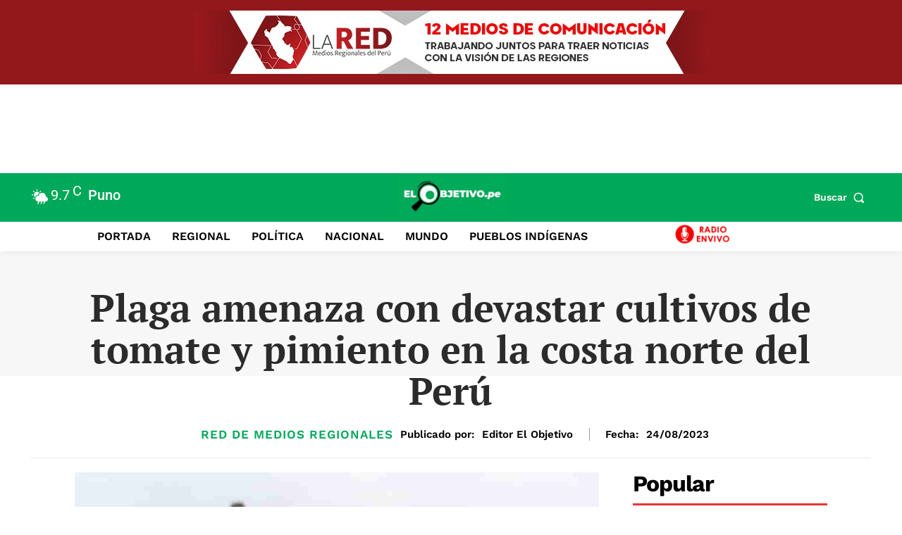

--- FILE ---
content_type: text/html; charset=UTF-8
request_url: https://www.elobjetivo.pe/plaga-amenaza-con-devastar-cultivos-de-tomate-y-pimiento-en-la-costa-norte-del-peru/
body_size: 54333
content:
<!doctype html > <!--[if IE 8]><html class="ie8" lang="en"> <![endif]--> <!--[if IE 9]><html class="ie9" lang="en"> <![endif]--> <!--[if gt IE 8]><!--><html lang="es"> <!--<![endif]--><head><meta charset="UTF-8" /><meta name="viewport" content="width=device-width, initial-scale=1.0"><link rel="pingback" href="https://www.elobjetivo.pe/xmlrpc.php" /><meta name='robots' content='index, follow, max-image-preview:large, max-snippet:-1, max-video-preview:-1' /> <!-- This site is optimized with the Yoast SEO plugin v26.8 - https://yoast.com/product/yoast-seo-wordpress/ --><title>Plaga amenaza con devastar cultivos de tomate y pimiento en la costa norte del Perú | El Objetivo</title><link rel="preconnect" href="https://fonts.gstatic.com/" crossorigin/><link rel="preconnect" href="https://fonts.googleapis.com"/><style type="text/css">@font-face {
 font-family: 'Open Sans';
 font-style: normal;
 font-weight: 400;
 font-stretch: normal;
 font-display: swap;
 src: url(https://fonts.gstatic.com/s/opensans/v43/memSYaGs126MiZpBA-UvWbX2vVnXBbObj2OVZyOOSr4dVJWUgsjZ0B4gaVc.ttf) format('truetype');
}
@font-face {
 font-family: 'Open Sans';
 font-style: normal;
 font-weight: 600;
 font-stretch: normal;
 font-display: swap;
 src: url(https://fonts.gstatic.com/s/opensans/v43/memSYaGs126MiZpBA-UvWbX2vVnXBbObj2OVZyOOSr4dVJWUgsgH1x4gaVc.ttf) format('truetype');
}
@font-face {
 font-family: 'Open Sans';
 font-style: normal;
 font-weight: 700;
 font-stretch: normal;
 font-display: swap;
 src: url(https://fonts.gstatic.com/s/opensans/v43/memSYaGs126MiZpBA-UvWbX2vVnXBbObj2OVZyOOSr4dVJWUgsg-1x4gaVc.ttf) format('truetype');
}
@font-face {
 font-family: 'PT Serif';
 font-style: normal;
 font-weight: 400;
 font-display: swap;
 src: url(https://fonts.gstatic.com/s/ptserif/v18/EJRVQgYoZZY2vCFuvAFWzro.ttf) format('truetype');
}
@font-face {
 font-family: 'PT Serif';
 font-style: normal;
 font-weight: 700;
 font-display: swap;
 src: url(https://fonts.gstatic.com/s/ptserif/v18/EJRSQgYoZZY2vCFuvAnt66qSVy4.ttf) format('truetype');
}
@font-face {
 font-family: 'Roboto';
 font-style: normal;
 font-weight: 400;
 font-stretch: normal;
 font-display: swap;
 src: url(https://fonts.gstatic.com/s/roboto/v48/KFOMCnqEu92Fr1ME7kSn66aGLdTylUAMQXC89YmC2DPNWubEbVmUiA8.ttf) format('truetype');
}
@font-face {
 font-family: 'Roboto';
 font-style: normal;
 font-weight: 500;
 font-stretch: normal;
 font-display: swap;
 src: url(https://fonts.gstatic.com/s/roboto/v48/KFOMCnqEu92Fr1ME7kSn66aGLdTylUAMQXC89YmC2DPNWub2bVmUiA8.ttf) format('truetype');
}
@font-face {
 font-family: 'Roboto';
 font-style: normal;
 font-weight: 700;
 font-stretch: normal;
 font-display: swap;
 src: url(https://fonts.gstatic.com/s/roboto/v48/KFOMCnqEu92Fr1ME7kSn66aGLdTylUAMQXC89YmC2DPNWuYjalmUiA8.ttf) format('truetype');
}
@font-face {
 font-family: 'Roboto Slab';
 font-style: normal;
 font-weight: 400;
 font-display: swap;
 src: url(https://fonts.gstatic.com/s/robotoslab/v35/BngbUXZYTXPIvIBgJJSb6s3BzlRRfKOFbvjojISmb2Rm.ttf) format('truetype');
}
@font-face {
 font-family: 'Work Sans';
 font-style: normal;
 font-weight: 400;
 font-display: swap;
 src: url(https://fonts.gstatic.com/s/worksans/v23/QGY_z_wNahGAdqQ43RhVcIgYT2Xz5u32K0nXBi8Jow.ttf) format('truetype');
}
@font-face {
 font-family: 'Work Sans';
 font-style: normal;
 font-weight: 500;
 font-display: swap;
 src: url(https://fonts.gstatic.com/s/worksans/v23/QGY_z_wNahGAdqQ43RhVcIgYT2Xz5u32K3vXBi8Jow.ttf) format('truetype');
}
@font-face {
 font-family: 'Work Sans';
 font-style: normal;
 font-weight: 600;
 font-display: swap;
 src: url(https://fonts.gstatic.com/s/worksans/v23/QGY_z_wNahGAdqQ43RhVcIgYT2Xz5u32K5fQBi8Jow.ttf) format('truetype');
}
@font-face {
 font-family: 'Work Sans';
 font-style: normal;
 font-weight: 700;
 font-display: swap;
 src: url(https://fonts.gstatic.com/s/worksans/v23/QGY_z_wNahGAdqQ43RhVcIgYT2Xz5u32K67QBi8Jow.ttf) format('truetype');
}
@font-face {
 font-family: 'Zilla Slab';
 font-style: normal;
 font-weight: 300;
 font-display: swap;
 src: url(https://fonts.gstatic.com/s/zillaslab/v11/dFa5ZfeM_74wlPZtksIFYpEY6HOpXg.ttf) format('truetype');
}
@font-face {
 font-family: 'Zilla Slab';
 font-style: normal;
 font-weight: 400;
 font-display: swap;
 src: url(https://fonts.gstatic.com/s/zillaslab/v11/dFa6ZfeM_74wlPZtksIFajo6-A.ttf) format('truetype');
} </style><link rel="stylesheet" id="siteground-optimizer-combined-css-00aa18515a9c8088caaaefc7fb230de0" href="https://www.elobjetivo.pe/wp-content/uploads/siteground-optimizer-assets/siteground-optimizer-combined-css-00aa18515a9c8088caaaefc7fb230de0.css" media="all" /><meta name="description" content="#ElObjetivo | Noticias Puno |" /><link rel="canonical" href="https://www.elobjetivo.pe/plaga-amenaza-con-devastar-cultivos-de-tomate-y-pimiento-en-la-costa-norte-del-peru/" /><meta property="og:locale" content="es_ES" /><meta property="og:type" content="article" /><meta property="og:title" content="Plaga amenaza con devastar cultivos de tomate y pimiento en la costa norte del Perú | El Objetivo" /><meta property="og:description" content="#ElObjetivo | Noticias Puno |" /><meta property="og:url" content="https://www.elobjetivo.pe/plaga-amenaza-con-devastar-cultivos-de-tomate-y-pimiento-en-la-costa-norte-del-peru/" /><meta property="og:site_name" content="El Objetivo" /><meta property="article:publisher" content="https://www.facebook.com/ElObjetivoPe" /><meta property="article:published_time" content="2023-08-24T15:03:06+00:00" /><meta property="og:image" content="https://www.elobjetivo.pe/wp-content/uploads/2023/08/Web_Box-of-freshly-harvested-tomatoes-with-workers-in-backgroundin-Peru-1.jpg" /><meta property="og:image:width" content="900" /><meta property="og:image:height" content="601" /><meta property="og:image:type" content="image/jpeg" /><meta name="author" content="Editor El Objetivo" /><meta name="twitter:card" content="summary_large_image" /><meta name="twitter:creator" content="@ElObjetivo18" /><meta name="twitter:site" content="@ElObjetivo18" /><meta name="twitter:label1" content="Escrito por" /><meta name="twitter:data1" content="Editor El Objetivo" /><meta name="twitter:label2" content="Tiempo de lectura" /><meta name="twitter:data2" content="2 minutos" /> <!-- / Yoast SEO plugin. --><link rel='dns-prefetch' href='//www.googletagmanager.com' /><link rel='dns-prefetch' href='//fonts.googleapis.com' /><link rel='dns-prefetch' href='//pagead2.googlesyndication.com' /><link rel="alternate" title="oEmbed (JSON)" type="application/json+oembed" href="https://www.elobjetivo.pe/wp-json/oembed/1.0/embed?url=https%3A%2F%2Fwww.elobjetivo.pe%2Fplaga-amenaza-con-devastar-cultivos-de-tomate-y-pimiento-en-la-costa-norte-del-peru%2F" /><link rel="alternate" title="oEmbed (XML)" type="text/xml+oembed" href="https://www.elobjetivo.pe/wp-json/oembed/1.0/embed?url=https%3A%2F%2Fwww.elobjetivo.pe%2Fplaga-amenaza-con-devastar-cultivos-de-tomate-y-pimiento-en-la-costa-norte-del-peru%2F&#038;format=xml" /> <style id='wp-img-auto-sizes-contain-inline-css' type='text/css'> img:is([sizes=auto i],[sizes^="auto," i]){contain-intrinsic-size:3000px 1500px}
/*# sourceURL=wp-img-auto-sizes-contain-inline-css */ </style> <style id='wp-block-library-inline-css' type='text/css'> :root{--wp-block-synced-color:#7a00df;--wp-block-synced-color--rgb:122,0,223;--wp-bound-block-color:var(--wp-block-synced-color);--wp-editor-canvas-background:#ddd;--wp-admin-theme-color:#007cba;--wp-admin-theme-color--rgb:0,124,186;--wp-admin-theme-color-darker-10:#006ba1;--wp-admin-theme-color-darker-10--rgb:0,107,160.5;--wp-admin-theme-color-darker-20:#005a87;--wp-admin-theme-color-darker-20--rgb:0,90,135;--wp-admin-border-width-focus:2px}@media (min-resolution:192dpi){:root{--wp-admin-border-width-focus:1.5px}}.wp-element-button{cursor:pointer}:root .has-very-light-gray-background-color{background-color:#eee}:root .has-very-dark-gray-background-color{background-color:#313131}:root .has-very-light-gray-color{color:#eee}:root .has-very-dark-gray-color{color:#313131}:root .has-vivid-green-cyan-to-vivid-cyan-blue-gradient-background{background:linear-gradient(135deg,#00d084,#0693e3)}:root .has-purple-crush-gradient-background{background:linear-gradient(135deg,#34e2e4,#4721fb 50%,#ab1dfe)}:root .has-hazy-dawn-gradient-background{background:linear-gradient(135deg,#faaca8,#dad0ec)}:root .has-subdued-olive-gradient-background{background:linear-gradient(135deg,#fafae1,#67a671)}:root .has-atomic-cream-gradient-background{background:linear-gradient(135deg,#fdd79a,#004a59)}:root .has-nightshade-gradient-background{background:linear-gradient(135deg,#330968,#31cdcf)}:root .has-midnight-gradient-background{background:linear-gradient(135deg,#020381,#2874fc)}:root{--wp--preset--font-size--normal:16px;--wp--preset--font-size--huge:42px}.has-regular-font-size{font-size:1em}.has-larger-font-size{font-size:2.625em}.has-normal-font-size{font-size:var(--wp--preset--font-size--normal)}.has-huge-font-size{font-size:var(--wp--preset--font-size--huge)}.has-text-align-center{text-align:center}.has-text-align-left{text-align:left}.has-text-align-right{text-align:right}.has-fit-text{white-space:nowrap!important}#end-resizable-editor-section{display:none}.aligncenter{clear:both}.items-justified-left{justify-content:flex-start}.items-justified-center{justify-content:center}.items-justified-right{justify-content:flex-end}.items-justified-space-between{justify-content:space-between}.screen-reader-text{border:0;clip-path:inset(50%);height:1px;margin:-1px;overflow:hidden;padding:0;position:absolute;width:1px;word-wrap:normal!important}.screen-reader-text:focus{background-color:#ddd;clip-path:none;color:#444;display:block;font-size:1em;height:auto;left:5px;line-height:normal;padding:15px 23px 14px;text-decoration:none;top:5px;width:auto;z-index:100000}html :where(.has-border-color){border-style:solid}html :where([style*=border-top-color]){border-top-style:solid}html :where([style*=border-right-color]){border-right-style:solid}html :where([style*=border-bottom-color]){border-bottom-style:solid}html :where([style*=border-left-color]){border-left-style:solid}html :where([style*=border-width]){border-style:solid}html :where([style*=border-top-width]){border-top-style:solid}html :where([style*=border-right-width]){border-right-style:solid}html :where([style*=border-bottom-width]){border-bottom-style:solid}html :where([style*=border-left-width]){border-left-style:solid}html :where(img[class*=wp-image-]){height:auto;max-width:100%}:where(figure){margin:0 0 1em}html :where(.is-position-sticky){--wp-admin--admin-bar--position-offset:var(--wp-admin--admin-bar--height,0px)}@media screen and (max-width:600px){html :where(.is-position-sticky){--wp-admin--admin-bar--position-offset:0px}}
/*wp_block_styles_on_demand_placeholder:697ce007e3c19*/
/*# sourceURL=wp-block-library-inline-css */ </style> <style id='classic-theme-styles-inline-css' type='text/css'> /*! This file is auto-generated */
.wp-block-button__link{color:#fff;background-color:#32373c;border-radius:9999px;box-shadow:none;text-decoration:none;padding:calc(.667em + 2px) calc(1.333em + 2px);font-size:1.125em}.wp-block-file__button{background:#32373c;color:#fff;text-decoration:none}
/*# sourceURL=/wp-includes/css/classic-themes.min.css */ </style> <style id='td-theme-inline-css' type='text/css'>@media (max-width:767px){.td-header-desktop-wrap{display:none}}@media (min-width:767px){.td-header-mobile-wrap{display:none}}</style> <script type="text/javascript" src="https://www.elobjetivo.pe/wp-includes/js/jquery/jquery.min.js" id="jquery-core-js"></script> <!-- Fragmento de código de la etiqueta de Google (gtag.js) añadida por Site Kit --> <!-- Fragmento de código de Google Analytics añadido por Site Kit --> <script type="text/javascript" src="https://www.googletagmanager.com/gtag/js?id=G-Q48VT6XT9D" id="google_gtagjs-js" async></script> <script type="text/javascript" id="google_gtagjs-js-after"> /* <![CDATA[ */
window.dataLayer = window.dataLayer || [];function gtag(){dataLayer.push(arguments);}
gtag("set","linker",{"domains":["www.elobjetivo.pe"]});
gtag("js", new Date());
gtag("set", "developer_id.dZTNiMT", true);
gtag("config", "G-Q48VT6XT9D");
//# sourceURL=google_gtagjs-js-after
/* ]]> */ </script><link rel="https://api.w.org/" href="https://www.elobjetivo.pe/wp-json/" /><link rel="alternate" title="JSON" type="application/json" href="https://www.elobjetivo.pe/wp-json/wp/v2/posts/23159" /><link rel="EditURI" type="application/rsd+xml" title="RSD" href="https://www.elobjetivo.pe/xmlrpc.php?rsd" /><link rel='shortlink' href='https://www.elobjetivo.pe/?p=23159' /><meta name="generator" content="Site Kit by Google 1.171.0" /> <script> document.addEventListener('DOMContentLoaded', function(event) {
 if(gtag){
 gtag('event', 'syndimedia',{tipo:'nota-editada'});
 }
 }); </script><link rel='stylesheet' href="https://banners.syndi.media/css/medios-wp-top.css?v=2029092070" /> <style id="tdb-global-colors">:root{--accent-color:#fff}</style> <!-- Metaetiquetas de Google AdSense añadidas por Site Kit --><meta name="google-adsense-platform-account" content="ca-host-pub-2644536267352236"><meta name="google-adsense-platform-domain" content="sitekit.withgoogle.com"> <!-- Acabar con las metaetiquetas de Google AdSense añadidas por Site Kit --> <!-- Fragmento de código de Google Adsense añadido por Site Kit --> <script type="text/javascript" async="async" src="https://pagead2.googlesyndication.com/pagead/js/adsbygoogle.js?client=ca-pub-4933769905372287&amp;host=ca-host-pub-2644536267352236" crossorigin="anonymous"></script> <!-- Final del fragmento de código de Google Adsense añadido por Site Kit --> <!-- JS generated by theme --> <script> var tdBlocksArray = []; //here we store all the items for the current page
 // td_block class - each ajax block uses a object of this class for requests
 function tdBlock() {
 this.id = '';
 this.block_type = 1; //block type id (1-234 etc)
 this.atts = '';
 this.td_column_number = '';
 this.td_current_page = 1; //
 this.post_count = 0; //from wp
 this.found_posts = 0; //from wp
 this.max_num_pages = 0; //from wp
 this.td_filter_value = ''; //current live filter value
 this.is_ajax_running = false;
 this.td_user_action = ''; // load more or infinite loader (used by the animation)
 this.header_color = '';
 this.ajax_pagination_infinite_stop = ''; //show load more at page x
 }
 // td_js_generator - mini detector
 ( function () {
 var htmlTag = document.getElementsByTagName("html")[0];
 if ( navigator.userAgent.indexOf("MSIE 10.0") > -1 ) {
 htmlTag.className += ' ie10';
 }
 if ( !!navigator.userAgent.match(/Trident.*rv\:11\./) ) {
 htmlTag.className += ' ie11';
 }
 if ( navigator.userAgent.indexOf("Edge") > -1 ) {
 htmlTag.className += ' ieEdge';
 }
 if ( /(iPad|iPhone|iPod)/g.test(navigator.userAgent) ) {
 htmlTag.className += ' td-md-is-ios';
 }
 var user_agent = navigator.userAgent.toLowerCase();
 if ( user_agent.indexOf("android") > -1 ) {
 htmlTag.className += ' td-md-is-android';
 }
 if ( -1 !== navigator.userAgent.indexOf('Mac OS X')  ) {
 htmlTag.className += ' td-md-is-os-x';
 }
 if ( /chrom(e|ium)/.test(navigator.userAgent.toLowerCase()) ) {
 htmlTag.className += ' td-md-is-chrome';
 }
 if ( -1 !== navigator.userAgent.indexOf('Firefox') ) {
 htmlTag.className += ' td-md-is-firefox';
 }
 if ( -1 !== navigator.userAgent.indexOf('Safari') && -1 === navigator.userAgent.indexOf('Chrome') ) {
 htmlTag.className += ' td-md-is-safari';
 }
 if( -1 !== navigator.userAgent.indexOf('IEMobile') ){
 htmlTag.className += ' td-md-is-iemobile';
 }
 })();
 var tdLocalCache = {};
 ( function () {
 "use strict";
 tdLocalCache = {
 data: {},
 remove: function (resource_id) {
 delete tdLocalCache.data[resource_id];
 },
 exist: function (resource_id) {
 return tdLocalCache.data.hasOwnProperty(resource_id) && tdLocalCache.data[resource_id] !== null;
 },
 get: function (resource_id) {
 return tdLocalCache.data[resource_id];
 },
 set: function (resource_id, cachedData) {
 tdLocalCache.remove(resource_id);
 tdLocalCache.data[resource_id] = cachedData;
 }
 };
 })(); 
var td_viewport_interval_list=[{"limitBottom":767,"sidebarWidth":228},{"limitBottom":1018,"sidebarWidth":300},{"limitBottom":1140,"sidebarWidth":324}];
var td_animation_stack_effect="type0";
var tds_animation_stack=true;
var td_animation_stack_specific_selectors=".entry-thumb, img, .td-lazy-img";
var td_animation_stack_general_selectors=".td-animation-stack img, .td-animation-stack .entry-thumb, .post img, .td-animation-stack .td-lazy-img";
var tds_show_more_info="Mostrar m\u00e1s informaci\u00f3n";
var tds_show_less_info="Mostrar menos informaci\u00f3n";
var tdc_is_installed="yes";
var td_ajax_url="https:\/\/www.elobjetivo.pe\/wp-admin\/admin-ajax.php?td_theme_name=Newspaper&v=12.6.4";
var td_get_template_directory_uri="https:\/\/www.elobjetivo.pe\/wp-content\/plugins\/td-composer\/legacy\/common";
var tds_snap_menu="";
var tds_logo_on_sticky="";
var tds_header_style="";
var td_please_wait="Por favor espera...";
var td_email_user_pass_incorrect="Usuario o contrase\u00f1a incorrecta!";
var td_email_user_incorrect="Correo electr\u00f3nico o nombre de usuario incorrecto!";
var td_email_incorrect="Email incorrecto!";
var td_user_incorrect="Nombre de usuario incorrecto!";
var td_email_user_empty="Correo electr\u00f3nico o nombre de usuario vac\u00edo!";
var td_pass_empty="Pase vac\u00edo!";
var td_pass_pattern_incorrect="Patr\u00f3n de paso no v\u00e1lido!";
var td_retype_pass_incorrect="\u00a1El pase reescrito es incorrecto!";
var tds_more_articles_on_post_enable="";
var tds_more_articles_on_post_time_to_wait="";
var tds_more_articles_on_post_pages_distance_from_top=0;
var tds_captcha="";
var tds_theme_color_site_wide="#ec3535";
var tds_smart_sidebar="";
var tdThemeName="Newspaper";
var tdThemeNameWl="Newspaper";
var td_magnific_popup_translation_tPrev="Anterior (tecla de flecha izquierda)";
var td_magnific_popup_translation_tNext="Siguiente (tecla de flecha derecha)";
var td_magnific_popup_translation_tCounter="%curr% de %total%";
var td_magnific_popup_translation_ajax_tError="El contenido de %url% no pudo cargarse.";
var td_magnific_popup_translation_image_tError="La imagen #%curr% no pudo cargarse.";
var tdBlockNonce="456819f637";
var tdMobileMenu="enabled";
var tdMobileSearch="enabled";
var tdDateNamesI18n={"month_names":["enero","febrero","marzo","abril","mayo","junio","julio","agosto","septiembre","octubre","noviembre","diciembre"],"month_names_short":["Ene","Feb","Mar","Abr","May","Jun","Jul","Ago","Sep","Oct","Nov","Dic"],"day_names":["domingo","lunes","martes","mi\u00e9rcoles","jueves","viernes","s\u00e1bado"],"day_names_short":["Dom","Lun","Mar","Mi\u00e9","Jue","Vie","S\u00e1b"]};
var td_reset_pass_empty="Ingrese una nueva contrase\u00f1a antes de continuar.";
var td_reset_pass_confirm_empty="Confirme la nueva contrase\u00f1a antes de continuar.";
var td_reset_pass_not_matching="Aseg\u00farese de que las contrase\u00f1as coincidan.";
var tdb_modal_confirm="Ahorrar";
var tdb_modal_cancel="Cancelar";
var tdb_modal_confirm_alt="S\u00ed";
var tdb_modal_cancel_alt="No";
var td_ad_background_click_link="";
var td_ad_background_click_target=""; </script> <style type="text/css">.saboxplugin-wrap{-webkit-box-sizing:border-box;-moz-box-sizing:border-box;-ms-box-sizing:border-box;box-sizing:border-box;border:1px solid #eee;width:100%;clear:both;display:block;overflow:hidden;word-wrap:break-word;position:relative}.saboxplugin-wrap .saboxplugin-gravatar{float:left;padding:0 20px 20px 20px}.saboxplugin-wrap .saboxplugin-gravatar img{max-width:100px;height:auto;border-radius:0;}.saboxplugin-wrap .saboxplugin-authorname{font-size:18px;line-height:1;margin:20px 0 0 20px;display:block}.saboxplugin-wrap .saboxplugin-authorname a{text-decoration:none}.saboxplugin-wrap .saboxplugin-authorname a:focus{outline:0}.saboxplugin-wrap .saboxplugin-desc{display:block;margin:5px 20px}.saboxplugin-wrap .saboxplugin-desc a{text-decoration:underline}.saboxplugin-wrap .saboxplugin-desc p{margin:5px 0 12px}.saboxplugin-wrap .saboxplugin-web{margin:0 20px 15px;text-align:left}.saboxplugin-wrap .sab-web-position{text-align:right}.saboxplugin-wrap .saboxplugin-web a{color:#ccc;text-decoration:none}.saboxplugin-wrap .saboxplugin-socials{position:relative;display:block;background:#fcfcfc;padding:5px;border-top:1px solid #eee}.saboxplugin-wrap .saboxplugin-socials a svg{width:20px;height:20px}.saboxplugin-wrap .saboxplugin-socials a svg .st2{fill:#fff; transform-origin:center center;}.saboxplugin-wrap .saboxplugin-socials a svg .st1{fill:rgba(0,0,0,.3)}.saboxplugin-wrap .saboxplugin-socials a:hover{opacity:.8;-webkit-transition:opacity .4s;-moz-transition:opacity .4s;-o-transition:opacity .4s;transition:opacity .4s;box-shadow:none!important;-webkit-box-shadow:none!important}.saboxplugin-wrap .saboxplugin-socials .saboxplugin-icon-color{box-shadow:none;padding:0;border:0;-webkit-transition:opacity .4s;-moz-transition:opacity .4s;-o-transition:opacity .4s;transition:opacity .4s;display:inline-block;color:#fff;font-size:0;text-decoration:inherit;margin:5px;-webkit-border-radius:0;-moz-border-radius:0;-ms-border-radius:0;-o-border-radius:0;border-radius:0;overflow:hidden}.saboxplugin-wrap .saboxplugin-socials .saboxplugin-icon-grey{text-decoration:inherit;box-shadow:none;position:relative;display:-moz-inline-stack;display:inline-block;vertical-align:middle;zoom:1;margin:10px 5px;color:#444;fill:#444}.clearfix:after,.clearfix:before{content:' ';display:table;line-height:0;clear:both}.ie7 .clearfix{zoom:1}.saboxplugin-socials.sabox-colored .saboxplugin-icon-color .sab-twitch{border-color:#38245c}.saboxplugin-socials.sabox-colored .saboxplugin-icon-color .sab-addthis{border-color:#e91c00}.saboxplugin-socials.sabox-colored .saboxplugin-icon-color .sab-behance{border-color:#003eb0}.saboxplugin-socials.sabox-colored .saboxplugin-icon-color .sab-delicious{border-color:#06c}.saboxplugin-socials.sabox-colored .saboxplugin-icon-color .sab-deviantart{border-color:#036824}.saboxplugin-socials.sabox-colored .saboxplugin-icon-color .sab-digg{border-color:#00327c}.saboxplugin-socials.sabox-colored .saboxplugin-icon-color .sab-dribbble{border-color:#ba1655}.saboxplugin-socials.sabox-colored .saboxplugin-icon-color .sab-facebook{border-color:#1e2e4f}.saboxplugin-socials.sabox-colored .saboxplugin-icon-color .sab-flickr{border-color:#003576}.saboxplugin-socials.sabox-colored .saboxplugin-icon-color .sab-github{border-color:#264874}.saboxplugin-socials.sabox-colored .saboxplugin-icon-color .sab-google{border-color:#0b51c5}.saboxplugin-socials.sabox-colored .saboxplugin-icon-color .sab-googleplus{border-color:#96271a}.saboxplugin-socials.sabox-colored .saboxplugin-icon-color .sab-html5{border-color:#902e13}.saboxplugin-socials.sabox-colored .saboxplugin-icon-color .sab-instagram{border-color:#1630aa}.saboxplugin-socials.sabox-colored .saboxplugin-icon-color .sab-linkedin{border-color:#00344f}.saboxplugin-socials.sabox-colored .saboxplugin-icon-color .sab-pinterest{border-color:#5b040e}.saboxplugin-socials.sabox-colored .saboxplugin-icon-color .sab-reddit{border-color:#992900}.saboxplugin-socials.sabox-colored .saboxplugin-icon-color .sab-rss{border-color:#a43b0a}.saboxplugin-socials.sabox-colored .saboxplugin-icon-color .sab-sharethis{border-color:#5d8420}.saboxplugin-socials.sabox-colored .saboxplugin-icon-color .sab-skype{border-color:#00658a}.saboxplugin-socials.sabox-colored .saboxplugin-icon-color .sab-soundcloud{border-color:#995200}.saboxplugin-socials.sabox-colored .saboxplugin-icon-color .sab-spotify{border-color:#0f612c}.saboxplugin-socials.sabox-colored .saboxplugin-icon-color .sab-stackoverflow{border-color:#a95009}.saboxplugin-socials.sabox-colored .saboxplugin-icon-color .sab-steam{border-color:#006388}.saboxplugin-socials.sabox-colored .saboxplugin-icon-color .sab-user_email{border-color:#b84e05}.saboxplugin-socials.sabox-colored .saboxplugin-icon-color .sab-stumbleUpon{border-color:#9b280e}.saboxplugin-socials.sabox-colored .saboxplugin-icon-color .sab-tumblr{border-color:#10151b}.saboxplugin-socials.sabox-colored .saboxplugin-icon-color .sab-twitter{border-color:#0967a0}.saboxplugin-socials.sabox-colored .saboxplugin-icon-color .sab-vimeo{border-color:#0d7091}.saboxplugin-socials.sabox-colored .saboxplugin-icon-color .sab-windows{border-color:#003f71}.saboxplugin-socials.sabox-colored .saboxplugin-icon-color .sab-whatsapp{border-color:#003f71}.saboxplugin-socials.sabox-colored .saboxplugin-icon-color .sab-wordpress{border-color:#0f3647}.saboxplugin-socials.sabox-colored .saboxplugin-icon-color .sab-yahoo{border-color:#14002d}.saboxplugin-socials.sabox-colored .saboxplugin-icon-color .sab-youtube{border-color:#900}.saboxplugin-socials.sabox-colored .saboxplugin-icon-color .sab-xing{border-color:#000202}.saboxplugin-socials.sabox-colored .saboxplugin-icon-color .sab-mixcloud{border-color:#2475a0}.saboxplugin-socials.sabox-colored .saboxplugin-icon-color .sab-vk{border-color:#243549}.saboxplugin-socials.sabox-colored .saboxplugin-icon-color .sab-medium{border-color:#00452c}.saboxplugin-socials.sabox-colored .saboxplugin-icon-color .sab-quora{border-color:#420e00}.saboxplugin-socials.sabox-colored .saboxplugin-icon-color .sab-meetup{border-color:#9b181c}.saboxplugin-socials.sabox-colored .saboxplugin-icon-color .sab-goodreads{border-color:#000}.saboxplugin-socials.sabox-colored .saboxplugin-icon-color .sab-snapchat{border-color:#999700}.saboxplugin-socials.sabox-colored .saboxplugin-icon-color .sab-500px{border-color:#00557f}.saboxplugin-socials.sabox-colored .saboxplugin-icon-color .sab-mastodont{border-color:#185886}.sabox-plus-item{margin-bottom:20px}@media screen and (max-width:480px){.saboxplugin-wrap{text-align:center}.saboxplugin-wrap .saboxplugin-gravatar{float:none;padding:20px 0;text-align:center;margin:0 auto;display:block}.saboxplugin-wrap .saboxplugin-gravatar img{float:none;display:inline-block;display:-moz-inline-stack;vertical-align:middle;zoom:1}.saboxplugin-wrap .saboxplugin-desc{margin:0 10px 20px;text-align:center}.saboxplugin-wrap .saboxplugin-authorname{text-align:center;margin:10px 0 20px}}body .saboxplugin-authorname a,body .saboxplugin-authorname a:hover{box-shadow:none;-webkit-box-shadow:none}a.sab-profile-edit{font-size:16px!important;line-height:1!important}.sab-edit-settings a,a.sab-profile-edit{color:#0073aa!important;box-shadow:none!important;-webkit-box-shadow:none!important}.sab-edit-settings{margin-right:15px;position:absolute;right:0;z-index:2;bottom:10px;line-height:20px}.sab-edit-settings i{margin-left:5px}.saboxplugin-socials{line-height:1!important}.rtl .saboxplugin-wrap .saboxplugin-gravatar{float:right}.rtl .saboxplugin-wrap .saboxplugin-authorname{display:flex;align-items:center}.rtl .saboxplugin-wrap .saboxplugin-authorname .sab-profile-edit{margin-right:10px}.rtl .sab-edit-settings{right:auto;left:0}img.sab-custom-avatar{max-width:75px;}.saboxplugin-wrap {margin-top:0px; margin-bottom:0px; padding: 0px 0px }.saboxplugin-wrap .saboxplugin-authorname {font-size:18px; line-height:25px;}.saboxplugin-wrap .saboxplugin-desc p, .saboxplugin-wrap .saboxplugin-desc {font-size:14px !important; line-height:21px !important;}.saboxplugin-wrap .saboxplugin-web {font-size:14px;}.saboxplugin-wrap .saboxplugin-socials a svg {width:18px;height:18px;}</style> <!-- Header style compiled by theme --> <style>.td-menu-background,.td-search-background{background-image:url('https://www.elobjetivo.pe/wp-content/uploads/2022/05/43-1.jpg')}.white-popup-block:before{background-image:url('https://www.elobjetivo.pe/wp-content/uploads/2022/05/43-1.jpg')}.td_cl .td-container{width:100%}@media (min-width:768px) and (max-width:1018px){.td_cl{padding:0 14px}}@media (max-width:767px){.td_cl .td-container{padding:0}}@media (min-width:1019px) and (max-width:1140px){.td_cl.stretch_row_content_no_space{padding-left:20px;padding-right:20px}}@media (min-width:1141px){.td_cl.stretch_row_content_no_space{padding-left:24px;padding-right:24px}}:root{--td_excl_label:'EXCLUSIVO';--td_theme_color:#ec3535;--td_slider_text:rgba(236,53,53,0.7);--td_mobile_gradient_one_mob:rgba(0,0,0,0.8);--td_mobile_gradient_two_mob:rgba(0,0,0,0.8);--td_mobile_text_active_color:#ec3535;--td_login_hover_background:#ec3535;--td_login_hover_color:#ffffff;--td_login_gradient_one:rgba(0,0,0,0.65);--td_login_gradient_two:rgba(0,0,0,0.72)}.td-header-style-12 .td-header-menu-wrap-full,.td-header-style-12 .td-affix,.td-grid-style-1.td-hover-1 .td-big-grid-post:hover .td-post-category,.td-grid-style-5.td-hover-1 .td-big-grid-post:hover .td-post-category,.td_category_template_3 .td-current-sub-category,.td_category_template_8 .td-category-header .td-category a.td-current-sub-category,.td_category_template_4 .td-category-siblings .td-category a:hover,.td_block_big_grid_9.td-grid-style-1 .td-post-category,.td_block_big_grid_9.td-grid-style-5 .td-post-category,.td-grid-style-6.td-hover-1 .td-module-thumb:after,.tdm-menu-active-style5 .td-header-menu-wrap .sf-menu>.current-menu-item>a,.tdm-menu-active-style5 .td-header-menu-wrap .sf-menu>.current-menu-ancestor>a,.tdm-menu-active-style5 .td-header-menu-wrap .sf-menu>.current-category-ancestor>a,.tdm-menu-active-style5 .td-header-menu-wrap .sf-menu>li>a:hover,.tdm-menu-active-style5 .td-header-menu-wrap .sf-menu>.sfHover>a{background-color:#ec3535}.td_mega_menu_sub_cats .cur-sub-cat,.td-mega-span h3 a:hover,.td_mod_mega_menu:hover .entry-title a,.header-search-wrap .result-msg a:hover,.td-header-top-menu .td-drop-down-search .td_module_wrap:hover .entry-title a,.td-header-top-menu .td-icon-search:hover,.td-header-wrap .result-msg a:hover,.top-header-menu li a:hover,.top-header-menu .current-menu-item>a,.top-header-menu .current-menu-ancestor>a,.top-header-menu .current-category-ancestor>a,.td-social-icon-wrap>a:hover,.td-header-sp-top-widget .td-social-icon-wrap a:hover,.td_mod_related_posts:hover h3>a,.td-post-template-11 .td-related-title .td-related-left:hover,.td-post-template-11 .td-related-title .td-related-right:hover,.td-post-template-11 .td-related-title .td-cur-simple-item,.td-post-template-11 .td_block_related_posts .td-next-prev-wrap a:hover,.td-category-header .td-pulldown-category-filter-link:hover,.td-category-siblings .td-subcat-dropdown a:hover,.td-category-siblings .td-subcat-dropdown a.td-current-sub-category,.footer-text-wrap .footer-email-wrap a,.footer-social-wrap a:hover,.td_module_17 .td-read-more a:hover,.td_module_18 .td-read-more a:hover,.td_module_19 .td-post-author-name a:hover,.td-pulldown-syle-2 .td-subcat-dropdown:hover .td-subcat-more span,.td-pulldown-syle-2 .td-subcat-dropdown:hover .td-subcat-more i,.td-pulldown-syle-3 .td-subcat-dropdown:hover .td-subcat-more span,.td-pulldown-syle-3 .td-subcat-dropdown:hover .td-subcat-more i,.tdm-menu-active-style3 .tdm-header.td-header-wrap .sf-menu>.current-category-ancestor>a,.tdm-menu-active-style3 .tdm-header.td-header-wrap .sf-menu>.current-menu-ancestor>a,.tdm-menu-active-style3 .tdm-header.td-header-wrap .sf-menu>.current-menu-item>a,.tdm-menu-active-style3 .tdm-header.td-header-wrap .sf-menu>.sfHover>a,.tdm-menu-active-style3 .tdm-header.td-header-wrap .sf-menu>li>a:hover{color:#ec3535}.td-mega-menu-page .wpb_content_element ul li a:hover,.td-theme-wrap .td-aj-search-results .td_module_wrap:hover .entry-title a,.td-theme-wrap .header-search-wrap .result-msg a:hover{color:#ec3535!important}.td_category_template_8 .td-category-header .td-category a.td-current-sub-category,.td_category_template_4 .td-category-siblings .td-category a:hover,.tdm-menu-active-style4 .tdm-header .sf-menu>.current-menu-item>a,.tdm-menu-active-style4 .tdm-header .sf-menu>.current-menu-ancestor>a,.tdm-menu-active-style4 .tdm-header .sf-menu>.current-category-ancestor>a,.tdm-menu-active-style4 .tdm-header .sf-menu>li>a:hover,.tdm-menu-active-style4 .tdm-header .sf-menu>.sfHover>a{border-color:#ec3535}.td-menu-background,.td-search-background{background-image:url('https://www.elobjetivo.pe/wp-content/uploads/2022/05/43-1.jpg')}.white-popup-block:before{background-image:url('https://www.elobjetivo.pe/wp-content/uploads/2022/05/43-1.jpg')}.td_cl .td-container{width:100%}@media (min-width:768px) and (max-width:1018px){.td_cl{padding:0 14px}}@media (max-width:767px){.td_cl .td-container{padding:0}}@media (min-width:1019px) and (max-width:1140px){.td_cl.stretch_row_content_no_space{padding-left:20px;padding-right:20px}}@media (min-width:1141px){.td_cl.stretch_row_content_no_space{padding-left:24px;padding-right:24px}}:root{--td_excl_label:'EXCLUSIVO';--td_theme_color:#ec3535;--td_slider_text:rgba(236,53,53,0.7);--td_mobile_gradient_one_mob:rgba(0,0,0,0.8);--td_mobile_gradient_two_mob:rgba(0,0,0,0.8);--td_mobile_text_active_color:#ec3535;--td_login_hover_background:#ec3535;--td_login_hover_color:#ffffff;--td_login_gradient_one:rgba(0,0,0,0.65);--td_login_gradient_two:rgba(0,0,0,0.72)}.td-header-style-12 .td-header-menu-wrap-full,.td-header-style-12 .td-affix,.td-grid-style-1.td-hover-1 .td-big-grid-post:hover .td-post-category,.td-grid-style-5.td-hover-1 .td-big-grid-post:hover .td-post-category,.td_category_template_3 .td-current-sub-category,.td_category_template_8 .td-category-header .td-category a.td-current-sub-category,.td_category_template_4 .td-category-siblings .td-category a:hover,.td_block_big_grid_9.td-grid-style-1 .td-post-category,.td_block_big_grid_9.td-grid-style-5 .td-post-category,.td-grid-style-6.td-hover-1 .td-module-thumb:after,.tdm-menu-active-style5 .td-header-menu-wrap .sf-menu>.current-menu-item>a,.tdm-menu-active-style5 .td-header-menu-wrap .sf-menu>.current-menu-ancestor>a,.tdm-menu-active-style5 .td-header-menu-wrap .sf-menu>.current-category-ancestor>a,.tdm-menu-active-style5 .td-header-menu-wrap .sf-menu>li>a:hover,.tdm-menu-active-style5 .td-header-menu-wrap .sf-menu>.sfHover>a{background-color:#ec3535}.td_mega_menu_sub_cats .cur-sub-cat,.td-mega-span h3 a:hover,.td_mod_mega_menu:hover .entry-title a,.header-search-wrap .result-msg a:hover,.td-header-top-menu .td-drop-down-search .td_module_wrap:hover .entry-title a,.td-header-top-menu .td-icon-search:hover,.td-header-wrap .result-msg a:hover,.top-header-menu li a:hover,.top-header-menu .current-menu-item>a,.top-header-menu .current-menu-ancestor>a,.top-header-menu .current-category-ancestor>a,.td-social-icon-wrap>a:hover,.td-header-sp-top-widget .td-social-icon-wrap a:hover,.td_mod_related_posts:hover h3>a,.td-post-template-11 .td-related-title .td-related-left:hover,.td-post-template-11 .td-related-title .td-related-right:hover,.td-post-template-11 .td-related-title .td-cur-simple-item,.td-post-template-11 .td_block_related_posts .td-next-prev-wrap a:hover,.td-category-header .td-pulldown-category-filter-link:hover,.td-category-siblings .td-subcat-dropdown a:hover,.td-category-siblings .td-subcat-dropdown a.td-current-sub-category,.footer-text-wrap .footer-email-wrap a,.footer-social-wrap a:hover,.td_module_17 .td-read-more a:hover,.td_module_18 .td-read-more a:hover,.td_module_19 .td-post-author-name a:hover,.td-pulldown-syle-2 .td-subcat-dropdown:hover .td-subcat-more span,.td-pulldown-syle-2 .td-subcat-dropdown:hover .td-subcat-more i,.td-pulldown-syle-3 .td-subcat-dropdown:hover .td-subcat-more span,.td-pulldown-syle-3 .td-subcat-dropdown:hover .td-subcat-more i,.tdm-menu-active-style3 .tdm-header.td-header-wrap .sf-menu>.current-category-ancestor>a,.tdm-menu-active-style3 .tdm-header.td-header-wrap .sf-menu>.current-menu-ancestor>a,.tdm-menu-active-style3 .tdm-header.td-header-wrap .sf-menu>.current-menu-item>a,.tdm-menu-active-style3 .tdm-header.td-header-wrap .sf-menu>.sfHover>a,.tdm-menu-active-style3 .tdm-header.td-header-wrap .sf-menu>li>a:hover{color:#ec3535}.td-mega-menu-page .wpb_content_element ul li a:hover,.td-theme-wrap .td-aj-search-results .td_module_wrap:hover .entry-title a,.td-theme-wrap .header-search-wrap .result-msg a:hover{color:#ec3535!important}.td_category_template_8 .td-category-header .td-category a.td-current-sub-category,.td_category_template_4 .td-category-siblings .td-category a:hover,.tdm-menu-active-style4 .tdm-header .sf-menu>.current-menu-item>a,.tdm-menu-active-style4 .tdm-header .sf-menu>.current-menu-ancestor>a,.tdm-menu-active-style4 .tdm-header .sf-menu>.current-category-ancestor>a,.tdm-menu-active-style4 .tdm-header .sf-menu>li>a:hover,.tdm-menu-active-style4 .tdm-header .sf-menu>.sfHover>a{border-color:#ec3535}</style><link rel="icon" href="https://www.elobjetivo.pe/wp-content/uploads/2022/05/cropped-log-obj-web-32x32.gif" sizes="32x32" /><link rel="icon" href="https://www.elobjetivo.pe/wp-content/uploads/2022/05/cropped-log-obj-web-192x192.gif" sizes="192x192" /><link rel="apple-touch-icon" href="https://www.elobjetivo.pe/wp-content/uploads/2022/05/cropped-log-obj-web-180x180.gif" /><meta name="msapplication-TileImage" content="https://www.elobjetivo.pe/wp-content/uploads/2022/05/cropped-log-obj-web-270x270.gif" /> <!-- Button style compiled by theme --> <style>.tdm-btn-style1{background-color:#ec3535}.tdm-btn-style2:before{border-color:#ec3535}.tdm-btn-style2{color:#ec3535}.tdm-btn-style3{-webkit-box-shadow:0 2px 16px #ec3535;-moz-box-shadow:0 2px 16px #ec3535;box-shadow:0 2px 16px #ec3535}.tdm-btn-style3:hover{-webkit-box-shadow:0 4px 26px #ec3535;-moz-box-shadow:0 4px 26px #ec3535;box-shadow:0 4px 26px #ec3535}</style> <style id="tdw-css-placeholder"></style></head><body class="wp-singular post-template-default single single-post postid-23159 single-format-standard wp-theme-Newspaper wp-child-theme-Newspaper-child td-standard-pack plaga-amenaza-con-devastar-cultivos-de-tomate-y-pimiento-en-la-costa-norte-del-peru global-block-template-1 tdb_template_9848 tdb-template  tdc-header-template  tdc-footer-template td-animation-stack-type0 td-full-layout" itemscope="itemscope" itemtype="https://schema.org/WebPage"><div class="td-scroll-up  td-hide-scroll-up-on-mob" style="display:none;"><i class="td-icon-menu-up"></i></div><div class="td-menu-background" style="visibility:hidden"></div><div id="td-mobile-nav" style="visibility:hidden"><div class="td-mobile-container"> <!-- mobile menu top section --><div class="td-menu-socials-wrap"> <!-- socials --><div class="td-menu-socials"></div> <!-- close button --><div class="td-mobile-close"> <span><i class="td-icon-close-mobile"></i></span></div></div> <!-- login section --><div class="td-menu-login-section"><div class="td-guest-wrap"><div class="td-menu-login"><a id="login-link-mob">Registrarse</a></div></div></div> <!-- menu section --><div class="td-mobile-content"><div class="menu-menu-principal-container"><ul id="menu-menu-principal-2" class="td-mobile-main-menu"><li class="menu-item menu-item-type-post_type menu-item-object-page menu-item-home menu-item-first menu-item-9974"><a href="https://www.elobjetivo.pe/">Portada</a></li><li class="menu-item menu-item-type-taxonomy menu-item-object-category menu-item-9975"><a href="https://www.elobjetivo.pe/regional/">Regional</a></li><li class="menu-item menu-item-type-taxonomy menu-item-object-category menu-item-9977"><a href="https://www.elobjetivo.pe/nacional/politica/">Política</a></li><li class="menu-item menu-item-type-taxonomy menu-item-object-category menu-item-9976"><a href="https://www.elobjetivo.pe/nacional/">Nacional</a></li><li class="menu-item menu-item-type-taxonomy menu-item-object-category menu-item-9978"><a href="https://www.elobjetivo.pe/mundo/">Mundo</a></li><li class="menu-item menu-item-type-taxonomy menu-item-object-category menu-item-9979"><a href="https://www.elobjetivo.pe/publicaciones/pueblos-indigenas/">Pueblos indígenas</a></li></ul></div></div></div> <!-- register/login section --><div id="login-form-mobile" class="td-register-section"><div id="td-login-mob" class="td-login-animation td-login-hide-mob"> <!-- close button --><div class="td-login-close"> <span class="td-back-button"><i class="td-icon-read-down"></i></span><div class="td-login-title">Registrarse</div> <!-- close button --><div class="td-mobile-close"> <span><i class="td-icon-close-mobile"></i></span></div></div><form class="td-login-form-wrap" action="#" method="post"><div class="td-login-panel-title"><span>¡Bienvenido!</span>Ingrese a su cuenta</div><div class="td_display_err"></div><div class="td-login-inputs"><input class="td-login-input" autocomplete="username" type="text" name="login_email" id="login_email-mob" value="" required><label for="login_email-mob">tu nombre de usuario</label></div><div class="td-login-inputs"><input class="td-login-input" autocomplete="current-password" type="password" name="login_pass" id="login_pass-mob" value="" required><label for="login_pass-mob">tu contraseña</label></div> <input type="button" name="login_button" id="login_button-mob" class="td-login-button" value="Iniciar sesión"><div class="td-login-info-text"> <a href="#" id="forgot-pass-link-mob">¿Olvidaste tu contraseña?</a></div><div class="td-login-register-link"></div></form></div><div id="td-forgot-pass-mob" class="td-login-animation td-login-hide-mob"> <!-- close button --><div class="td-forgot-pass-close"> <a href="#" aria-label="Back" class="td-back-button"><i class="td-icon-read-down"></i></a><div class="td-login-title">Recuperación de contraseña</div></div><div class="td-login-form-wrap"><div class="td-login-panel-title">Recupera tu contraseña</div><div class="td_display_err"></div><div class="td-login-inputs"><input class="td-login-input" type="text" name="forgot_email" id="forgot_email-mob" value="" required><label for="forgot_email-mob">tu correo electrónico</label></div> <input type="button" name="forgot_button" id="forgot_button-mob" class="td-login-button" value="Enviar contraseña"></div></div></div></div><div class="td-search-background" style="visibility:hidden"></div><div class="td-search-wrap-mob" style="visibility:hidden"><div class="td-drop-down-search"><form method="get" class="td-search-form" action="https://www.elobjetivo.pe/"> <!-- close button --><div class="td-search-close"> <span><i class="td-icon-close-mobile"></i></span></div><div role="search" class="td-search-input"> <span>Buscar</span> <input id="td-header-search-mob" type="text" value="" name="s" autocomplete="off" /></div></form><div id="td-aj-search-mob" class="td-ajax-search-flex"></div></div></div><div id="td-outer-wrap" class="td-theme-wrap"><div class="td-header-template-wrap" style="position: relative"><div class="td-header-mobile-wrap "><div id="tdi_1" class="tdc-zone"><div class="tdc_zone tdi_2  wpb_row td-pb-row tdc-element-style"  > <style scoped>.tdi_2{min-height:0}.tdi_2>.td-element-style:after{content:''!important;width:100%!important;height:100%!important;position:absolute!important;top:0!important;left:0!important;z-index:0!important;display:block!important;background-color:#ffffff!important}.td-header-mobile-wrap{position:relative;width:100%}@media (max-width:767px){.tdi_2:before{content:'';display:block;width:100vw;height:100%;position:absolute;left:50%;transform:translateX(-50%);box-shadow:0px 2px 10px 0px rgba(0,0,0,0.09);z-index:20;pointer-events:none}@media (max-width:767px){.tdi_2:before{width:100%}}}</style><div class="tdi_1_rand_style td-element-style" ></div><div id="tdi_3" class="tdc-row"><div class="vc_row tdi_4  wpb_row td-pb-row" > <style scoped>.tdi_4,.tdi_4 .tdc-columns{min-height:0}#tdi_3.tdc-row[class*='stretch_row']>.td-pb-row>.td-element-style,#tdi_3.tdc-row[class*='stretch_row']>.td-pb-row>.tdc-video-outer-wrapper{width:100%!important}.tdi_4,.tdi_4 .tdc-columns{display:block}.tdi_4 .tdc-columns{width:100%}@media (max-width:767px){.tdi_4,.tdi_4 .tdc-columns{display:flex}.tdi_4 .tdc-columns{width:100%}.tdi_4,.tdi_4 .tdc-columns{flex-direction:row;flex-wrap:nowrap;justify-content:flex-start;align-items:center}@media (min-width:768px){.tdi_4{margin-left:-0px;margin-right:-0px}.tdi_4 .tdc-row-video-background-error,.tdi_4>.vc_column,.tdi_4>.tdc-columns>.vc_column{padding-left:0px;padding-right:0px}}}</style><div class="vc_column tdi_6  wpb_column vc_column_container tdc-column td-pb-span4"> <style scoped>.tdi_6{vertical-align:baseline}.tdi_6>.wpb_wrapper,.tdi_6>.wpb_wrapper>.tdc-elements{display:block}.tdi_6>.wpb_wrapper>.tdc-elements{width:100%}.tdi_6>.wpb_wrapper>.vc_row_inner{width:auto}.tdi_6>.wpb_wrapper{width:auto;height:auto}@media (max-width:767px){.tdi_6{width:15%!important;display:inline-block!important}}</style><div class="wpb_wrapper" ><div class="td_block_wrap tdb_mobile_menu tdi_7 td-pb-border-top td_block_template_1 tdb-header-align"  data-td-block-uid="tdi_7" > <style>@media (max-width:767px){.tdi_7{margin-left:-12px!important}}</style> <style>.tdb-header-align{vertical-align:middle}.tdb_mobile_menu{margin-bottom:0;clear:none}.tdb_mobile_menu a{display:inline-block!important;position:relative;text-align:center;color:var(--td_theme_color,#4db2ec)}.tdb_mobile_menu a>span{display:flex;align-items:center;justify-content:center}.tdb_mobile_menu svg{height:auto}.tdb_mobile_menu svg,.tdb_mobile_menu svg *{fill:var(--td_theme_color,#4db2ec)}#tdc-live-iframe .tdb_mobile_menu a{pointer-events:none}.td-menu-mob-open-menu{overflow:hidden}.td-menu-mob-open-menu #td-outer-wrap{position:static}.tdi_7 .tdb-mobile-menu-button i{font-size:22px;width:55px;height:55px;line-height:55px}.tdi_7 .tdb-mobile-menu-button svg{width:22px}.tdi_7 .tdb-mobile-menu-button .tdb-mobile-menu-icon-svg{width:55px;height:55px}.tdi_7 .tdb-mobile-menu-button{color:#000000}.tdi_7 .tdb-mobile-menu-button svg,.tdi_7 .tdb-mobile-menu-button svg *{fill:#000000}.tdi_7 .tdb-mobile-menu-button:hover{color:#ec3535}.tdi_7 .tdb-mobile-menu-button:hover svg,.tdi_7 .tdb-mobile-menu-button:hover svg *{fill:#ec3535}@media (max-width:767px){.tdi_7 .tdb-mobile-menu-button i{font-size:26px}.tdi_7 .tdb-mobile-menu-button svg{width:26px}.tdi_7 .tdb-mobile-menu-button i{width:49.4px;height:49.4px;line-height:49.4px}.tdi_7 .tdb-mobile-menu-button .tdb-mobile-menu-icon-svg{width:49.4px;height:49.4px}}</style><div class="tdb-block-inner td-fix-index"><span class="tdb-mobile-menu-button"><i class="tdb-mobile-menu-icon td-icon-mobile"></i></span></div></div> <!-- ./block --></div></div><div class="vc_column tdi_9  wpb_column vc_column_container tdc-column td-pb-span4"> <style scoped>.tdi_9{vertical-align:baseline}.tdi_9>.wpb_wrapper,.tdi_9>.wpb_wrapper>.tdc-elements{display:block}.tdi_9>.wpb_wrapper>.tdc-elements{width:100%}.tdi_9>.wpb_wrapper>.vc_row_inner{width:auto}.tdi_9>.wpb_wrapper{width:auto;height:auto}@media (max-width:767px){.tdi_9{width:70%!important;display:inline-block!important}}</style><div class="wpb_wrapper" ><div class="td_block_wrap tdb_header_logo tdi_10 td-pb-border-top td_block_template_1 tdb-header-align"  data-td-block-uid="tdi_10" > <style>.tdi_10{z-index:0!important}@media (min-width:768px) and (max-width:1018px){.tdi_10{padding-top:10px!important;padding-bottom:10px!important}}@media (max-width:767px){.tdi_10{padding-top:6px!important;padding-bottom:10px!important;padding-left:10px!important}}</style> <style>.tdb_header_logo{margin-bottom:0;clear:none}.tdb_header_logo .tdb-logo-a,.tdb_header_logo h1{display:flex;pointer-events:auto;align-items:flex-start}.tdb_header_logo h1{margin:0;line-height:0}.tdb_header_logo .tdb-logo-img-wrap img{display:block}.tdb_header_logo .tdb-logo-svg-wrap+.tdb-logo-img-wrap{display:none}.tdb_header_logo .tdb-logo-svg-wrap svg{width:50px;display:block;transition:fill .3s ease}.tdb_header_logo .tdb-logo-text-wrap{display:flex}.tdb_header_logo .tdb-logo-text-title,.tdb_header_logo .tdb-logo-text-tagline{-webkit-transition:all 0.2s ease;transition:all 0.2s ease}.tdb_header_logo .tdb-logo-text-title{background-size:cover;background-position:center center;font-size:75px;font-family:serif;line-height:1.1;color:#222;white-space:nowrap}.tdb_header_logo .tdb-logo-text-tagline{margin-top:2px;font-size:12px;font-family:serif;letter-spacing:1.8px;line-height:1;color:#767676}.tdb_header_logo .tdb-logo-icon{position:relative;font-size:46px;color:#000}.tdb_header_logo .tdb-logo-icon-svg{line-height:0}.tdb_header_logo .tdb-logo-icon-svg svg{width:46px;height:auto}.tdb_header_logo .tdb-logo-icon-svg svg,.tdb_header_logo .tdb-logo-icon-svg svg *{fill:#000}.tdi_10 .tdb-logo-a,.tdi_10 h1{flex-direction:row;align-items:flex-start;justify-content:center}.tdi_10 .tdb-logo-svg-wrap{display:block}.tdi_10 .tdb-logo-img-wrap{display:none}.tdi_10 .tdb-logo-text-tagline{margin-top:0;margin-left:0px;color:#000000;font-family:Work Sans!important;font-size:12px!important;line-height:4.6!important;font-style:italic!important;font-weight:500!important;}.tdi_10 .tdb-logo-text-wrap{flex-direction:row;align-items:baseline;align-items:flex-start}.tdi_10 .tdb-logo-icon{top:0px;display:none}.tdi_10 .tdb-logo-text-title{color:#ec3535;font-family:PT Serif!important;font-size:100px!important;line-height:1.2!important;font-style:italic!important;font-weight:700!important;letter-spacing:-5px!important;}@media (max-width:767px){.tdb_header_logo .tdb-logo-text-title{font-size:36px}}@media (max-width:767px){.tdb_header_logo .tdb-logo-text-tagline{font-size:11px}}@media (min-width:1019px) and (max-width:1140px){.tdi_10 .tdb-logo-img{max-width:260px}.tdi_10 .tdb-logo-text-title{font-size:70px!important;letter-spacing:-3px!important;}.tdi_10 .tdb-logo-text-tagline{line-height:3.2!important;letter-spacing:0.5px!important;}}@media (min-width:768px) and (max-width:1018px){.tdi_10 .tdb-logo-img{max-width:180px}.tdi_10 .tdb-logo-icon{top:3px}.tdi_10 .tdb-logo-text-title{font-size:45px!important;letter-spacing:-2px!important;}.tdi_10 .tdb-logo-text-tagline{font-size:11px!important;line-height:2.5!important;letter-spacing:0px!important;}}@media (max-width:767px){.tdi_10 .tdb-logo-svg-wrap+.tdb-logo-img-wrap{display:none}.tdi_10 .tdb-logo-img{max-width:120px}.tdi_10 .tdb-logo-img-wrap{display:block}.tdi_10 .tdb-logo-text-title{font-size:42px!important;letter-spacing:-2px!important;}.tdi_10 .tdb-logo-text-tagline{font-size:10px!important;letter-spacing:0px!important;}}</style><div class="tdb-block-inner td-fix-index"><a class="tdb-logo-a" href="https://www.elobjetivo.pe/"><span class="tdb-logo-img-wrap"><img class="tdb-logo-img" src="https://www.elobjetivo.pe/wp-content/uploads/2022/05/log-web-002-1.jpg" alt="Logo"  title=""  width="300" height="120" /></span></a></div></div> <!-- ./block --></div></div><div class="vc_column tdi_12  wpb_column vc_column_container tdc-column td-pb-span4"> <style scoped>.tdi_12{vertical-align:baseline}.tdi_12>.wpb_wrapper,.tdi_12>.wpb_wrapper>.tdc-elements{display:block}.tdi_12>.wpb_wrapper>.tdc-elements{width:100%}.tdi_12>.wpb_wrapper>.vc_row_inner{width:auto}.tdi_12>.wpb_wrapper{width:auto;height:auto}@media (max-width:767px){.tdi_12{width:15%!important;display:inline-block!important}}</style><div class="wpb_wrapper" ><div class="td_block_wrap tdb_mobile_search tdi_13 td-pb-border-top td_block_template_1 tdb-header-align"  data-td-block-uid="tdi_13" > <style>@media (max-width:767px){.tdi_13{margin-right:-16px!important;margin-bottom:0px!important}}</style> <style>.tdb_mobile_search{margin-bottom:0;clear:none}.tdb_mobile_search a{display:inline-block!important;position:relative;text-align:center;color:var(--td_theme_color,#4db2ec)}.tdb_mobile_search a>span{display:flex;align-items:center;justify-content:center}.tdb_mobile_search svg{height:auto}.tdb_mobile_search svg,.tdb_mobile_search svg *{fill:var(--td_theme_color,#4db2ec)}#tdc-live-iframe .tdb_mobile_search a{pointer-events:none}.td-search-opened{overflow:hidden}.td-search-opened #td-outer-wrap{position:static}.td-search-opened .td-search-wrap-mob{position:fixed;height:calc(100% + 1px)}.td-search-opened .td-drop-down-search{height:calc(100% + 1px);overflow-y:scroll;overflow-x:hidden}.tdi_13 .tdb-block-inner{text-align:right}.tdi_13 .tdb-header-search-button-mob i{font-size:22px;width:55px;height:55px;line-height:55px}.tdi_13 .tdb-header-search-button-mob svg{width:22px}.tdi_13 .tdb-header-search-button-mob .tdb-mobile-search-icon-svg{width:55px;height:55px;display:flex;justify-content:center}.tdi_13 .tdb-header-search-button-mob{color:#000000}.tdi_13 .tdb-header-search-button-mob svg,.tdi_13 .tdb-header-search-button-mob svg *{fill:#000000}.tdi_13 .tdb-header-search-button-mob:hover{color:#ec3535}.td-search-wrap-mob .td-module-exclusive .td-module-title a:before{display:inline-block}@media (min-width:1019px) and (max-width:1140px){}@media (min-width:768px) and (max-width:1018px){}@media (max-width:767px){.tdi_13 .tdb-header-search-button-mob i{font-size:23px}.tdi_13 .tdb-header-search-button-mob svg{width:23px}.tdi_13 .tdb-header-search-button-mob i{width:50.6px;height:50.6px;line-height:50.6px}.tdi_13 .tdb-header-search-button-mob .tdb-mobile-search-icon-svg{width:50.6px;height:50.6px;display:flex;justify-content:center}}</style><div class="tdb-block-inner td-fix-index"><span class="tdb-header-search-button-mob dropdown-toggle" data-toggle="dropdown"><span class="tdb-mobile-search-icon tdb-mobile-search-icon-svg" ><svg version="1.1" xmlns="http://www.w3.org/2000/svg" viewBox="0 0 1024 1024"><path d="M980.152 934.368l-189.747-189.747c60.293-73.196 90.614-163 90.552-252.58 0.061-101.755-38.953-203.848-116.603-281.498-77.629-77.67-179.732-116.664-281.446-116.603-101.765-0.061-203.848 38.932-281.477 116.603-77.65 77.629-116.664 179.743-116.623 281.467-0.041 101.755 38.973 203.848 116.623 281.436 77.629 77.64 179.722 116.654 281.477 116.593 89.569 0.061 179.395-30.249 252.58-90.501l189.737 189.757 54.927-54.927zM256.358 718.519c-62.669-62.659-93.839-144.394-93.86-226.509 0.020-82.094 31.191-163.85 93.86-226.54 62.669-62.638 144.425-93.809 226.55-93.839 82.084 0.031 163.84 31.201 226.509 93.839 62.638 62.659 93.809 144.445 93.829 226.57-0.020 82.094-31.191 163.84-93.829 226.478-62.669 62.628-144.404 93.798-226.509 93.829-82.125-0.020-163.881-31.191-226.55-93.829z"></path></svg></span></span></div></div> <!-- ./block --></div></div></div></div></div></div></div><div class="td-header-mobile-sticky-wrap tdc-zone-sticky-invisible tdc-zone-sticky-inactive" style="display: none"><div id="tdi_14" class="tdc-zone"><div class="tdc_zone tdi_15  wpb_row td-pb-row tdc-element-style" data-sticky-offset="0" > <style scoped>.tdi_15{min-height:0}.tdi_15>.td-element-style:after{content:''!important;width:100%!important;height:100%!important;position:absolute!important;top:0!important;left:0!important;z-index:0!important;display:block!important;background-color:#ffffff!important}.td-header-mobile-sticky-wrap.td-header-active{opacity:1}.td-header-mobile-sticky-wrap{-webkit-transition:all 0.3s ease-in-out;-moz-transition:all 0.3s ease-in-out;-o-transition:all 0.3s ease-in-out;transition:all 0.3s ease-in-out}@media (max-width:767px){.tdi_15:before{content:'';display:block;width:100vw;height:100%;position:absolute;left:50%;transform:translateX(-50%);box-shadow:0px 2px 10px 0px rgba(0,0,0,0.09);z-index:20;pointer-events:none}.td-header-mobile-sticky-wrap{transform:translateY(-120%);-webkit-transform:translateY(-120%);-moz-transform:translateY(-120%);-ms-transform:translateY(-120%);-o-transform:translateY(-120%)}.td-header-mobile-sticky-wrap.td-header-active{transform:translateY(0);-webkit-transform:translateY(0);-moz-transform:translateY(0);-ms-transform:translateY(0);-o-transform:translateY(0)}@media (max-width:767px){.tdi_15:before{width:100%}}}</style><div class="tdi_14_rand_style td-element-style" ></div><div id="tdi_16" class="tdc-row"><div class="vc_row tdi_17  wpb_row td-pb-row" > <style scoped>.tdi_17,.tdi_17 .tdc-columns{min-height:0}#tdi_16.tdc-row[class*='stretch_row']>.td-pb-row>.td-element-style,#tdi_16.tdc-row[class*='stretch_row']>.td-pb-row>.tdc-video-outer-wrapper{width:100%!important}.tdi_17,.tdi_17 .tdc-columns{display:block}.tdi_17 .tdc-columns{width:100%}@media (max-width:767px){.tdi_17,.tdi_17 .tdc-columns{display:flex}.tdi_17 .tdc-columns{width:100%}.tdi_17,.tdi_17 .tdc-columns{flex-direction:row;flex-wrap:nowrap;justify-content:flex-start;align-items:center}@media (min-width:768px){.tdi_17{margin-left:-0px;margin-right:-0px}.tdi_17 .tdc-row-video-background-error,.tdi_17>.vc_column,.tdi_17>.tdc-columns>.vc_column{padding-left:0px;padding-right:0px}}}</style><div class="vc_column tdi_19  wpb_column vc_column_container tdc-column td-pb-span4"> <style scoped>.tdi_19{vertical-align:baseline}.tdi_19>.wpb_wrapper,.tdi_19>.wpb_wrapper>.tdc-elements{display:block}.tdi_19>.wpb_wrapper>.tdc-elements{width:100%}.tdi_19>.wpb_wrapper>.vc_row_inner{width:auto}.tdi_19>.wpb_wrapper{width:auto;height:auto}@media (max-width:767px){.tdi_19{width:15%!important;display:inline-block!important}}</style><div class="wpb_wrapper" ><div class="td_block_wrap tdb_mobile_menu tdi_20 td-pb-border-top td_block_template_1 tdb-header-align"  data-td-block-uid="tdi_20" > <style>@media (max-width:767px){.tdi_20{margin-left:-12px!important}}</style> <style>.tdi_20 .tdb-mobile-menu-button i{font-size:22px}.tdi_20 .tdb-mobile-menu-button svg{width:22px}.tdi_20 .tdb-mobile-menu-button i{width:55px;height:55px;line-height:55px}.tdi_20 .tdb-mobile-menu-button .tdb-mobile-menu-icon-svg{width:55px;height:55px}.tdi_20 .tdb-mobile-menu-button{color:#00a859}.tdi_20 .tdb-mobile-menu-button svg,.tdi_20 .tdb-mobile-menu-button svg *{fill:#00a859}.tdi_20 .tdb-mobile-menu-button:hover{color:#009b43}.tdi_20 .tdb-mobile-menu-button:hover svg,.tdi_20 .tdb-mobile-menu-button:hover svg *{fill:#009b43}@media (max-width:767px){.tdi_20 .tdb-mobile-menu-button i{font-size:26px}.tdi_20 .tdb-mobile-menu-button svg{width:26px}.tdi_20 .tdb-mobile-menu-button i{width:49.4px;height:49.4px;line-height:49.4px}.tdi_20 .tdb-mobile-menu-button .tdb-mobile-menu-icon-svg{width:49.4px;height:49.4px}}</style><div class="tdb-block-inner td-fix-index"><span class="tdb-mobile-menu-button"><i class="tdb-mobile-menu-icon td-icon-mobile"></i></span></div></div> <!-- ./block --></div></div><div class="vc_column tdi_22  wpb_column vc_column_container tdc-column td-pb-span4"> <style scoped>.tdi_22{vertical-align:baseline}.tdi_22>.wpb_wrapper,.tdi_22>.wpb_wrapper>.tdc-elements{display:block}.tdi_22>.wpb_wrapper>.tdc-elements{width:100%}.tdi_22>.wpb_wrapper>.vc_row_inner{width:auto}.tdi_22>.wpb_wrapper{width:auto;height:auto}@media (max-width:767px){.tdi_22{width:70%!important;display:inline-block!important}}</style><div class="wpb_wrapper" ><div class="td_block_wrap tdb_header_logo tdi_23 td-pb-border-top td_block_template_1 tdb-header-align"  data-td-block-uid="tdi_23" > <style>.tdi_23{z-index:0!important}@media (min-width:768px) and (max-width:1018px){.tdi_23{padding-top:10px!important;padding-bottom:10px!important}}@media (max-width:767px){.tdi_23{padding-top:6px!important;padding-bottom:10px!important;padding-left:10px!important}}</style> <style>.tdi_23 .tdb-logo-a,.tdi_23 h1{flex-direction:row}.tdi_23 .tdb-logo-a,.tdi_23 h1{align-items:flex-start;justify-content:center}.tdi_23 .tdb-logo-svg-wrap{display:block}.tdi_23 .tdb-logo-img-wrap{display:none}.tdi_23 .tdb-logo-text-tagline{margin-top:0;margin-left:0px;color:#000000;font-family:Work Sans!important;font-size:12px!important;line-height:4.6!important;font-style:italic!important;font-weight:500!important;}.tdi_23 .tdb-logo-text-wrap{flex-direction:row;align-items:baseline;align-items:flex-start}.tdi_23 .tdb-logo-icon{top:0px;display:none}.tdi_23 .tdb-logo-text-title{color:#ec3535;font-family:PT Serif!important;font-size:100px!important;line-height:1.2!important;font-style:italic!important;font-weight:700!important;letter-spacing:-5px!important;}@media (min-width:1019px) and (max-width:1140px){.tdi_23 .tdb-logo-img{max-width:260px}.tdi_23 .tdb-logo-text-title{font-size:70px!important;letter-spacing:-3px!important;}.tdi_23 .tdb-logo-text-tagline{line-height:3.2!important;letter-spacing:0.5px!important;}}@media (min-width:768px) and (max-width:1018px){.tdi_23 .tdb-logo-img{max-width:180px}.tdi_23 .tdb-logo-icon{top:3px}.tdi_23 .tdb-logo-text-title{font-size:45px!important;letter-spacing:-2px!important;}.tdi_23 .tdb-logo-text-tagline{font-size:11px!important;line-height:2.5!important;letter-spacing:0px!important;}}@media (max-width:767px){.tdi_23 .tdb-logo-svg-wrap+.tdb-logo-img-wrap{display:none}.tdi_23 .tdb-logo-img{max-width:120px}.tdi_23 .tdb-logo-img-wrap{display:block}.tdi_23 .tdb-logo-text-title{font-size:42px!important;letter-spacing:-2px!important;}.tdi_23 .tdb-logo-text-tagline{font-size:10px!important;letter-spacing:0px!important;}}</style><div class="tdb-block-inner td-fix-index"><a class="tdb-logo-a" href="https://www.elobjetivo.pe/"><span class="tdb-logo-img-wrap"><img class="tdb-logo-img" src="https://www.elobjetivo.pe/wp-content/uploads/2022/05/log-web-002-1.jpg" alt="Logo"  title=""  width="300" height="120" /></span></a></div></div> <!-- ./block --></div></div><div class="vc_column tdi_25  wpb_column vc_column_container tdc-column td-pb-span4"> <style scoped>.tdi_25{vertical-align:baseline}.tdi_25>.wpb_wrapper,.tdi_25>.wpb_wrapper>.tdc-elements{display:block}.tdi_25>.wpb_wrapper>.tdc-elements{width:100%}.tdi_25>.wpb_wrapper>.vc_row_inner{width:auto}.tdi_25>.wpb_wrapper{width:auto;height:auto}@media (max-width:767px){.tdi_25{width:15%!important;display:inline-block!important}}</style><div class="wpb_wrapper" ><div class="td_block_wrap tdb_mobile_search tdi_26 td-pb-border-top td_block_template_1 tdb-header-align"  data-td-block-uid="tdi_26" > <style>@media (max-width:767px){.tdi_26{margin-right:-14px!important;margin-bottom:0px!important}}</style> <style>.tdi_26 .tdb-block-inner{text-align:right}.tdi_26 .tdb-header-search-button-mob i{font-size:22px;width:55px;height:55px;line-height:55px}.tdi_26 .tdb-header-search-button-mob svg{width:22px}.tdi_26 .tdb-header-search-button-mob .tdb-mobile-search-icon-svg{width:55px;height:55px;display:flex;justify-content:center}.tdi_26 .tdb-header-search-button-mob{color:#00a859}.tdi_26 .tdb-header-search-button-mob svg,.tdi_26 .tdb-header-search-button-mob svg *{fill:#00a859}.tdi_26 .tdb-header-search-button-mob:hover{color:#009b43}.td-search-wrap-mob .td-module-exclusive .td-module-title a:before{display:inline-block}@media (min-width:1019px) and (max-width:1140px){}@media (min-width:768px) and (max-width:1018px){}@media (max-width:767px){.tdi_26 .tdb-header-search-button-mob i{font-size:23px}.tdi_26 .tdb-header-search-button-mob svg{width:23px}.tdi_26 .tdb-header-search-button-mob i{width:50.6px;height:50.6px;line-height:50.6px}.tdi_26 .tdb-header-search-button-mob .tdb-mobile-search-icon-svg{width:50.6px;height:50.6px;display:flex;justify-content:center}}</style><div class="tdb-block-inner td-fix-index"><span class="tdb-header-search-button-mob dropdown-toggle" data-toggle="dropdown"><span class="tdb-mobile-search-icon tdb-mobile-search-icon-svg" ><svg version="1.1" xmlns="http://www.w3.org/2000/svg" viewBox="0 0 1024 1024"><path d="M980.152 934.368l-189.747-189.747c60.293-73.196 90.614-163 90.552-252.58 0.061-101.755-38.953-203.848-116.603-281.498-77.629-77.67-179.732-116.664-281.446-116.603-101.765-0.061-203.848 38.932-281.477 116.603-77.65 77.629-116.664 179.743-116.623 281.467-0.041 101.755 38.973 203.848 116.623 281.436 77.629 77.64 179.722 116.654 281.477 116.593 89.569 0.061 179.395-30.249 252.58-90.501l189.737 189.757 54.927-54.927zM256.358 718.519c-62.669-62.659-93.839-144.394-93.86-226.509 0.020-82.094 31.191-163.85 93.86-226.54 62.669-62.638 144.425-93.809 226.55-93.839 82.084 0.031 163.84 31.201 226.509 93.839 62.638 62.659 93.809 144.445 93.829 226.57-0.020 82.094-31.191 163.84-93.829 226.478-62.669 62.628-144.404 93.798-226.509 93.829-82.125-0.020-163.881-31.191-226.55-93.829z"></path></svg></span></span></div></div> <!-- ./block --></div></div></div></div></div></div></div><div class="td-header-desktop-wrap "><div id="tdi_27" class="tdc-zone"><div class="tdc_zone tdi_28  wpb_row td-pb-row"  > <style scoped>.tdi_28{min-height:0}.tdi_28:before{content:'';display:block;width:100vw;height:100%;position:absolute;left:50%;transform:translateX(-50%);box-shadow:0px 0px 10px 0px rgba(0,0,0,0.08);z-index:20;pointer-events:none}.td-header-desktop-wrap{position:relative}@media (max-width:767px){.tdi_28:before{width:100%}}</style><div id="tdi_29" class="tdc-row"><div class="vc_row tdi_30  wpb_row td-pb-row" > <style scoped>.tdi_30,.tdi_30 .tdc-columns{min-height:0}.tdi_30,.tdi_30 .tdc-columns{display:block}.tdi_30 .tdc-columns{width:100%}.tdi_30{margin-top:0px!important;margin-right:0px!important;margin-bottom:0px!important;margin-left:0px!important}.tdi_30 .td_block_wrap{text-align:left}</style><div class="vc_column tdi_32  wpb_column vc_column_container tdc-column td-pb-span12"> <style scoped>.tdi_32{vertical-align:baseline}.tdi_32>.wpb_wrapper,.tdi_32>.wpb_wrapper>.tdc-elements{display:block}.tdi_32>.wpb_wrapper>.tdc-elements{width:100%}.tdi_32>.wpb_wrapper>.vc_row_inner{width:auto}.tdi_32>.wpb_wrapper{width:auto;height:auto}.tdi_32{margin-top:0px!important;margin-right:0px!important;margin-bottom:0px!important;margin-left:0px!important}</style><div class="wpb_wrapper" ><div class="td-block td-a-rec td-a-rec-id-custom-spot tdi_33 td_block_template_1"> <style>.tdi_33{margin-top:0px!important;margin-right:0px!important;margin-bottom:0px!important;margin-left:0px!important}</style> <style>.tdi_33.td-a-rec{text-align:center}.tdi_33.td-a-rec:not(.td-a-rec-no-translate){transform:translateZ(0)}.tdi_33 .td-element-style{z-index:-1}</style><script async src="https://pagead2.googlesyndication.com/pagead/js/adsbygoogle.js?client=ca-pub-6948641258654905"
 crossorigin="anonymous"></script> <!-- 980px --> <ins class="adsbygoogle"
 style="display:inline-block;width:980px;height:120px"
 data-ad-client="ca-pub-6948641258654905"
 data-ad-slot="4388837033"></ins> <script> (adsbygoogle = window.adsbygoogle || []).push({}); </script></div></div></div></div></div><div id="tdi_34" class="tdc-row stretch_row_1200 td-stretch-content"><div class="vc_row tdi_35  wpb_row td-pb-row tdc-element-style" > <style scoped>.tdi_35,.tdi_35 .tdc-columns{min-height:0}.tdi_35,.tdi_35 .tdc-columns{display:flex;flex-direction:row;flex-wrap:nowrap;justify-content:flex-start;align-items:center}.tdi_35 .tdc-columns{width:100%}@media (min-width:768px){.tdi_35{margin-left:-10px;margin-right:-10px}.tdi_35 .tdc-row-video-background-error,.tdi_35>.vc_column,.tdi_35>.tdc-columns>.vc_column{padding-left:10px;padding-right:10px}}@media (min-width:1019px) and (max-width:1140px){@media (min-width:768px){.tdi_35{margin-left:-5px;margin-right:-5px}.tdi_35 .tdc-row-video-background-error,.tdi_35>.vc_column,.tdi_35>.tdc-columns>.vc_column{padding-left:5px;padding-right:5px}}}@media (min-width:768px) and (max-width:1018px){@media (min-width:768px){.tdi_35{margin-left:-0px;margin-right:-0px}.tdi_35 .tdc-row-video-background-error,.tdi_35>.vc_column,.tdi_35>.tdc-columns>.vc_column{padding-left:0px;padding-right:0px}}}.tdi_35{position:relative}.tdi_35 .td_block_wrap{text-align:left}@media (min-width:768px) and (max-width:1018px){.tdi_35{padding-right:10px!important;padding-left:10px!important}}</style><div class="tdi_34_rand_style td-element-style" ><style>.tdi_34_rand_style{background-color:#00a859!important}</style></div><div class="vc_column tdi_37  wpb_column vc_column_container tdc-column td-pb-span3"> <style scoped>.tdi_37{vertical-align:baseline}.tdi_37>.wpb_wrapper,.tdi_37>.wpb_wrapper>.tdc-elements{display:block}.tdi_37>.wpb_wrapper>.tdc-elements{width:100%}.tdi_37>.wpb_wrapper>.vc_row_inner{width:auto}.tdi_37>.wpb_wrapper{width:auto;height:auto}.tdi_37{width:30%!important}@media (min-width:768px) and (max-width:1018px){.tdi_37{width:33%!important}}</style><div class="wpb_wrapper" ><div class="td_block_wrap tdb_header_weather tdi_38 td-pb-border-top td_block_template_1 tdb-header-align"  data-td-block-uid="tdi_38" > <style>.tdb_header_weather{margin-bottom:0;clear:none}.tdb_header_weather .tdb-block-inner{display:flex;align-items:baseline}.tdb_header_weather .td-icons{align-self:center;position:relative;background:none;margin-right:2px;font-size:18px}.tdb_header_weather .td-icons:before{display:block}.tdb_header_weather .tdb-weather-deg-wrap{user-select:none;margin-right:6px}.tdb_header_weather .tdb-weather-deg{font-size:11px;font-weight:600}.tdb_header_weather .tdb-weather-unit{position:relative;top:-6px;left:1px;font-size:8px;font-weight:300}.tdb_header_weather .tdb-weather-city{font-size:11px;font-weight:500}.tdi_38{display:inline-block}.tdi_38 .td-icons{font-size:26px;top:0px;color:#ffffff}.tdi_38 .tdb-weather-deg-wrap{margin-right:10px;color:#ffffff}.tdi_38 .tdb-weather-city{color:#ffffff;font-size:20px!important}.tdi_38 .tdb-weather-deg{font-size:20px!important;font-weight:400!important}.tdi_38 .tdb-weather-unit{font-size:20px!important}</style><div class="tdb-block-inner td-fix-index"><!-- td weather source: cache --> <i class="td-icons rain-d"></i><div class="tdb-weather-deg-wrap" data-block-uid="tdb_header_weather_uid"> <span class="tdb-weather-deg">9.7</span> <span class="tdb-weather-unit">C</span></div><div class="tdb-weather-city">Puno</div></div></div> <!-- ./block --></div></div><div class="vc_column tdi_40  wpb_column vc_column_container tdc-column td-pb-span6"> <style scoped>.tdi_40{vertical-align:baseline}.tdi_40>.wpb_wrapper,.tdi_40>.wpb_wrapper>.tdc-elements{display:block}.tdi_40>.wpb_wrapper>.tdc-elements{width:100%}.tdi_40>.wpb_wrapper>.vc_row_inner{width:auto}.tdi_40>.wpb_wrapper{width:auto;height:auto}.tdi_40{width:40%!important}@media (min-width:768px) and (max-width:1018px){.tdi_40{width:34%!important}}</style><div class="wpb_wrapper" ><div class="td_block_wrap td_block_raw_css tdi_41 td-pb-border-top td_block_template_1"  data-td-block-uid="tdi_41" ><div id=tdi_41 class="td_block_inner td-fix-index"><style>.td_flex_block_1.td-week-slider .td-next-prev-wrap {
 position: absolute;
 top: 5px;
 width: 100%;
 height: 40px;
 z-index: -1;
}
@media (min-width: 1019px) and (max-width: 1140px) {
 .td_flex_block_1.td-week-slider .td-next-prev-wrap {
 top: 12px;
 }
}
@media (min-width: 768px) and (max-width: 1018px) {
 .td_flex_block_1.td-week-slider .td-next-prev-wrap {
 top: 10px;
 }
}
@media (max-width: 767px) {
 .td_flex_block_1.td-week-slider .td-next-prev-wrap {
 top: 45%;
 }
}
.td_flex_block_1.td-week-slider .td-next-prev-wrap a {
 margin: 0;
 min-width: 36px;
 min-height: 36px;
 position: absolute;
}
.td_flex_block_1.td-week-slider .td-next-prev-wrap a.ajax-page-disabled {
 opacity: 1;
}
.td_flex_block_1.td-week-slider .td-next-prev-wrap a i {
 line-height: 36px;
}
.td_flex_block_1.td-week-slider .td-next-prev-wrap a.td-ajax-prev-page {
 left: -60px;
}
.td_flex_block_1.td-week-slider .td-next-prev-wrap a.td-ajax-next-page {
 right: -60px;
} </style></div></div><div class="td_block_wrap tdb_header_logo tdi_42 td-pb-border-top td_block_template_1 tdb-header-align"  data-td-block-uid="tdi_42" > <style>.tdi_42{margin-top:-5px!important;padding-top:5px!important;padding-bottom:5px!important;padding-left:5px!important;z-index:0!important}@media (min-width:768px) and (max-width:1018px){.tdi_42{padding-top:10px!important;padding-bottom:10px!important}}</style> <style>.tdi_42 .tdb-logo-a,.tdi_42 h1{flex-direction:row}.tdi_42 .tdb-logo-a,.tdi_42 h1{align-items:flex-start;justify-content:center}.tdi_42 .tdb-logo-svg-wrap{display:block}.tdi_42 .tdb-logo-svg-wrap+.tdb-logo-img-wrap{display:none}.tdi_42 .tdb-logo-img{max-width:160px}.tdi_42 .tdb-logo-text-tagline{margin-top:0;margin-left:0px;color:#000000;font-family:Work Sans!important;font-size:12px!important;line-height:4.6!important;font-style:italic!important;font-weight:500!important;}.tdi_42 .tdb-logo-text-wrap{flex-direction:row;align-items:baseline;align-items:flex-start}.tdi_42 .tdb-logo-icon{top:0px;display:none}.tdi_42 .tdb-logo-text-title{color:#ec3535;font-family:PT Serif!important;font-size:100px!important;line-height:1.2!important;font-style:italic!important;font-weight:700!important;letter-spacing:-5px!important;}@media (min-width:1019px) and (max-width:1140px){.tdi_42 .tdb-logo-img{max-width:260px}.tdi_42 .tdb-logo-text-title{font-size:70px!important;letter-spacing:-3px!important;}.tdi_42 .tdb-logo-text-tagline{line-height:3.2!important;letter-spacing:0.5px!important;}}@media (min-width:768px) and (max-width:1018px){.tdi_42 .tdb-logo-img{max-width:180px}.tdi_42 .tdb-logo-icon{top:3px}.tdi_42 .tdb-logo-text-title{font-size:45px!important;letter-spacing:-2px!important;}.tdi_42 .tdb-logo-text-tagline{font-size:11px!important;line-height:2.5!important;letter-spacing:0px!important;}}</style><div class="tdb-block-inner td-fix-index"><a class="tdb-logo-a" href="https://www.elobjetivo.pe/"><span class="tdb-logo-img-wrap"><img class="tdb-logo-img" src="https://www.elobjetivo.pe/wp-content/uploads/2023/08/IMG-20230816-WA0033.jpg" alt="Logo"  title=""  width="1303" height="521" /></span></a></div></div> <!-- ./block --></div></div><div class="vc_column tdi_44  wpb_column vc_column_container tdc-column td-pb-span3"> <style scoped>.tdi_44{vertical-align:baseline}.tdi_44>.wpb_wrapper,.tdi_44>.wpb_wrapper>.tdc-elements{display:block}.tdi_44>.wpb_wrapper>.tdc-elements{width:100%}.tdi_44>.wpb_wrapper>.vc_row_inner{width:auto}.tdi_44>.wpb_wrapper{width:auto;height:auto}.tdi_44{width:30%!important;justify-content:flex-end!important;text-align:right!important}@media (min-width:768px) and (max-width:1018px){.tdi_44{width:33%!important}}</style><div class="wpb_wrapper" ><div class="td_block_wrap tdb_header_search tdi_45 tdb-header-search-trigger-enabled td-pb-border-top td_block_template_1 tdb-header-align"  data-td-block-uid="tdi_45" > <style>@media(min-width:1141px){.tdi_45{display:inline-block!important}}@media (min-width:1019px) and (max-width:1140px){.tdi_45{display:inline-block!important}}@media (min-width:768px) and (max-width:1018px){.tdi_45{display:inline-block!important}}</style> <style>.tdb_module_header{width:100%;padding-bottom:0}.tdb_module_header .td-module-container{display:flex;flex-direction:column;position:relative}.tdb_module_header .td-module-container:before{content:'';position:absolute;bottom:0;left:0;width:100%;height:1px}.tdb_module_header .td-image-wrap{display:block;position:relative;padding-bottom:70%}.tdb_module_header .td-image-container{position:relative;width:100%;flex:0 0 auto}.tdb_module_header .td-module-thumb{margin-bottom:0}.tdb_module_header .td-module-meta-info{width:100%;margin-bottom:0;padding:7px 0 0 0;z-index:1;border:0 solid #eaeaea;min-height:0}.tdb_module_header .entry-title{margin:0;font-size:13px;font-weight:500;line-height:18px}.tdb_module_header .td-post-author-name,.tdb_module_header .td-post-date,.tdb_module_header .td-module-comments{vertical-align:text-top}.tdb_module_header .td-post-author-name,.tdb_module_header .td-post-date{top:3px}.tdb_module_header .td-thumb-css{width:100%;height:100%;position:absolute;background-size:cover;background-position:center center}.tdb_module_header .td-category-pos-image .td-post-category:not(.td-post-extra-category),.tdb_module_header .td-post-vid-time{position:absolute;z-index:2;bottom:0}.tdb_module_header .td-category-pos-image .td-post-category:not(.td-post-extra-category){left:0}.tdb_module_header .td-post-vid-time{right:0;background-color:#000;padding:3px 6px 4px;font-family:'Open Sans','Open Sans Regular',sans-serif;font-size:10px;font-weight:600;line-height:1;color:#fff}.tdb_module_header .td-excerpt{margin:20px 0 0;line-height:21px}.tdb_module_header .td-read-more{margin:20px 0 0}.tdb_module_search .tdb-author-photo{display:inline-block}.tdb_module_search .tdb-author-photo,.tdb_module_search .tdb-author-photo img{vertical-align:middle}.tdb_module_search .td-post-author-name{white-space:normal}.tdb_header_search{margin-bottom:0;clear:none}.tdb_header_search .tdb-block-inner{position:relative;display:inline-block;width:100%}.tdb_header_search .tdb-search-form{position:relative;padding:20px;border-width:3px 0 0;border-style:solid;border-color:var(--td_theme_color,#4db2ec);pointer-events:auto}.tdb_header_search .tdb-search-form:before{content:'';position:absolute;top:0;left:0;width:100%;height:100%;background-color:#fff}.tdb_header_search .tdb-search-form-inner{position:relative;display:flex;background-color:#fff}.tdb_header_search .tdb-search-form-inner:after{content:'';position:absolute;top:0;left:0;width:100%;height:100%;border:1px solid #e1e1e1;pointer-events:none}.tdb_header_search .tdb-head-search-placeholder{position:absolute;top:50%;transform:translateY(-50%);padding:3px 9px;font-size:12px;line-height:21px;color:#999;-webkit-transition:all 0.3s ease;transition:all 0.3s ease;pointer-events:none}.tdb_header_search .tdb-head-search-form-input:focus+.tdb-head-search-placeholder,.tdb-head-search-form-input:not(:placeholder-shown)~.tdb-head-search-placeholder{opacity:0}.tdb_header_search .tdb-head-search-form-btn,.tdb_header_search .tdb-head-search-form-input{height:auto;min-height:32px}.tdb_header_search .tdb-head-search-form-input{color:#444;flex:1;background-color:transparent;border:0}.tdb_header_search .tdb-head-search-form-input.tdb-head-search-nofocus{color:transparent;text-shadow:0 0 0 #444}.tdb_header_search .tdb-head-search-form-btn{margin-bottom:0;padding:0 15px;background-color:#222222;font-family:'Roboto',sans-serif;font-size:13px;font-weight:500;color:#fff;-webkit-transition:all 0.3s ease;transition:all 0.3s ease;z-index:1}.tdb_header_search .tdb-head-search-form-btn:hover{background-color:var(--td_theme_color,#4db2ec)}.tdb_header_search .tdb-head-search-form-btn i,.tdb_header_search .tdb-head-search-form-btn span{display:inline-block;vertical-align:middle}.tdb_header_search .tdb-head-search-form-btn i{font-size:12px}.tdb_header_search .tdb-head-search-form-btn .tdb-head-search-form-btn-icon{position:relative}.tdb_header_search .tdb-head-search-form-btn .tdb-head-search-form-btn-icon-svg{line-height:0}.tdb_header_search .tdb-head-search-form-btn svg{width:12px;height:auto}.tdb_header_search .tdb-head-search-form-btn svg,.tdb_header_search .tdb-head-search-form-btn svg *{fill:#fff;-webkit-transition:all 0.3s ease;transition:all 0.3s ease}.tdb_header_search .tdb-aj-search-results{padding:20px;background-color:rgba(144,144,144,0.02);border-width:1px 0;border-style:solid;border-color:#ededed;background-color:#fff}.tdb_header_search .tdb-aj-search-results .td_module_wrap:last-child{margin-bottom:0;padding-bottom:0}.tdb_header_search .tdb-aj-search-results .td_module_wrap:last-child .td-module-container:before{display:none}.tdb_header_search .tdb-aj-search-inner{display:flex;flex-wrap:wrap;*zoom:1}.tdb_header_search .tdb-aj-search-inner:before,.tdb_header_search .tdb-aj-search-inner:after{display:table;content:'';line-height:0}.tdb_header_search .tdb-aj-search-inner:after{clear:both}.tdb_header_search .result-msg{padding:4px 0 6px 0;font-family:'Roboto',sans-serif;font-size:12px;font-style:italic;background-color:#fff}.tdb_header_search .result-msg a{color:#222}.tdb_header_search .result-msg a:hover{color:var(--td_theme_color,#4db2ec)}.tdb_header_search .td-module-meta-info,.tdb_header_search .td-next-prev-wrap{text-align:left}.tdb_header_search .td_module_wrap:hover .entry-title a{color:var(--td_theme_color,#4db2ec)}.tdb_header_search .tdb-aj-cur-element .entry-title a{color:var(--td_theme_color,#4db2ec)}.tdc-dragged .tdb-head-search-btn:after,.tdc-dragged .tdb-drop-down-search{visibility:hidden!important;opacity:0!important;-webkit-transition:all 0.3s ease;transition:all 0.3s ease}.tdb-header-search-trigger-enabled{z-index:1000}.tdb-header-search-trigger-enabled .tdb-head-search-btn{display:flex;align-items:center;position:relative;text-align:center;color:var(--td_theme_color,#4db2ec)}.tdb-header-search-trigger-enabled .tdb-head-search-btn:after{visibility:hidden;opacity:0;content:'';display:block;position:absolute;bottom:0;left:0;right:0;margin:0 auto;width:0;height:0;border-style:solid;border-width:0 6.5px 7px 6.5px;-webkit-transform:translate3d(0,20px,0);transform:translate3d(0,20px,0);-webkit-transition:all 0.4s ease;transition:all 0.4s ease;border-color:transparent transparent var(--td_theme_color,#4db2ec) transparent}.tdb-header-search-trigger-enabled .tdb-drop-down-search-open+.tdb-head-search-btn:after{visibility:visible;opacity:1;-webkit-transform:translate3d(0,0,0);transform:translate3d(0,0,0)}.tdb-header-search-trigger-enabled .tdb-search-icon,.tdb-header-search-trigger-enabled .tdb-search-txt,.tdb-header-search-trigger-enabled .tdb-search-icon-svg svg *{-webkit-transition:all 0.3s ease-in-out;transition:all 0.3s ease-in-out}.tdb-header-search-trigger-enabled .tdb-search-icon-svg{display:flex;align-items:center;justify-content:center}.tdb-header-search-trigger-enabled .tdb-search-icon-svg svg{height:auto}.tdb-header-search-trigger-enabled .tdb-search-icon-svg svg,.tdb-header-search-trigger-enabled .tdb-search-icon-svg svg *{fill:var(--td_theme_color,#4db2ec)}.tdb-header-search-trigger-enabled .tdb-search-txt{position:relative;line-height:1}.tdb-header-search-trigger-enabled .tdb-drop-down-search{visibility:hidden;opacity:0;position:absolute;top:100%;left:0;-webkit-transform:translate3d(0,20px,0);transform:translate3d(0,20px,0);-webkit-transition:all 0.4s ease;transition:all 0.4s ease;pointer-events:none;z-index:10}.tdb-header-search-trigger-enabled .tdb-drop-down-search-open{visibility:visible;opacity:1;-webkit-transform:translate3d(0,0,0);transform:translate3d(0,0,0)}.tdb-header-search-trigger-enabled .tdb-drop-down-search-inner{position:relative;max-width:300px;pointer-events:all}.rtl .tdb-header-search-trigger-enabled .tdb-drop-down-search-inner{margin-left:0;margin-right:auto}.tdb_header_search .tdb-aj-srs-title{margin-bottom:10px;font-family:'Roboto',sans-serif;font-weight:500;font-size:13px;line-height:1.3;color:#888}.tdb_header_search .tdb-aj-sr-taxonomies{display:flex;flex-direction:column}.tdb_header_search .tdb-aj-sr-taxonomy{font-family:'Roboto',sans-serif;font-size:13px;font-weight:500;line-height:18px;color:#111}.tdb_header_search .tdb-aj-sr-taxonomy:not(:last-child){margin-bottom:5px}.tdb_header_search .tdb-aj-sr-taxonomy:hover{color:var(--td_theme_color,#4db2ec)}.tdi_45 .tdb-head-search-btn i{font-size:17px;width:34px;height:34px;line-height:34px;color:#ffffff}.tdi_45 .tdb-head-search-btn svg{width:17px}.tdi_45 .tdb-search-icon-svg{width:34px;height:34px}.tdi_45 .tdb-search-txt{top:0px;font-family:Work Sans!important;font-size:14px!important;line-height:3!important;font-weight:600!important}.tdi_45 .tdb-drop-down-search-inner{left:-96px;box-shadow:0px 2px 16px 0px rgba(0,0,0,0.09)}.tdi_45 .tdb-drop-down-search .tdb-drop-down-search-inner{max-width:900px}.tdi_45 .tdb-search-form{border-width:0px}.tdi_45 .tdb-head-search-form-input:focus+.tdb-head-search-placeholder,.tdb-head-search-form-input:not(:placeholder-shown)~.tdb-head-search-placeholder{top:-63%;transform:translateY(0)}.tdi_45 .tdb-head-search-form-btn-icon{top:0px}.tdi_45 .tdb-aj-search-results{padding:25px 20px;border-width:0px}.tdi_45 .result-msg{text-align:center;font-family:Work Sans!important;font-size:12px!important;font-style:normal!important;font-weight:600!important;text-transform:uppercase!important}.tdi_45 .tdb-head-search-btn svg,.tdi_45 .tdb-head-search-btn svg *{fill:#ffffff}.tdi_45 .tdb-head-search-btn:hover i{color:rgba(0,168,89,0.52)}.tdi_45 .tdb-head-search-btn:hover svg,.tdi_45 .tdb-head-search-btn:hover svg *{fill:rgba(0,168,89,0.52)}.tdi_45 .tdb-head-search-btn .tdb-search-txt{color:#ffffff}.tdi_45 .tdb-head-search-btn:hover .tdb-search-txt{color:rgba(0,168,89,0.52)}.tdi_45 .tdb-head-search-btn:after{border-bottom-color:#ffffff}.tdi_45 .tdb-head-search-form-btn{color:#ffffff;background-color:#ec3535}.tdi_45 .tdb-head-search-form-btn svg,.tdi_45 .tdb-head-search-form-btn svg *{fill:#ffffff}.tdi_45 .tdb-head-search-form-btn:hover{color:#ffffff;background-color:#000000}.tdi_45 .tdb-head-search-form-btn:hover svg,.tdi_45 .tdb-head-search-form-btn:hover svg *{fill:#ffffff}.tdi_45 .result-msg,.tdi_45 .result-msg a{color:#ec3535}.tdi_45 .result-msg a:hover{color:#000000}.tdi_45 .tdb-head-search-form-input{font-family:Work Sans!important;font-size:14px!important}.tdi_45 .tdb-head-search-placeholder{font-family:Work Sans!important;font-size:14px!important}.tdi_45 .td_module_wrap{width:50%;float:left;padding-left:10px;padding-right:10px;padding-bottom:10px;margin-bottom:10px}.tdi_45 .td_module_wrap:nth-last-child(-n+2){margin-bottom:0;padding-bottom:0}.tdi_45 .td_module_wrap:nth-last-child(-n+2) .td-module-container:before{display:none}.tdi_45 .tdb-aj-search-inner{margin-left:-10px;margin-right:-10px}.tdi_45 .td-module-container:before{bottom:-10px;border-color:#eaeaea}.tdi_45 .td-module-container{border-color:#eaeaea;flex-direction:row;align-items:center}.tdi_45 .entry-thumb{background-position:center 50%}.tdi_45 .td-image-container{flex:0 0 30%;width:30%;display:block;order:0}.ie10 .tdi_45 .td-image-container,.ie11 .tdi_45 .td-image-container{flex:0 0 auto}.ie10 .tdi_45 .td-module-meta-info,.ie11 .tdi_45 .td-module-meta-info{flex:1}.tdi_45 .td-post-vid-time{display:block}.tdi_45 .td-module-meta-info{padding:0 0 0 12px;border-color:#eaeaea}.tdi_45 .entry-title{margin:0 0 10px 0;font-family:PT Serif!important;font-size:15px!important;line-height:1.2!important;font-weight:600!important}.tdi_45 .td-excerpt{column-count:1;column-gap:48px;display:none}.tdi_45 .td-post-category{margin:0 5px 0 0;padding:3px 0;background-color:rgba(255,255,255,0);color:#ec3535;font-family:Work Sans!important;font-size:12px!important;line-height:1!important;text-transform:uppercase!important}.tdi_45 .td-read-more{display:none}.tdi_45 .td-author-date{display:inline}.tdi_45 .td-post-author-name{display:none}.tdi_45 .entry-review-stars{display:none}.tdi_45 .td-icon-star,.tdi_45 .td-icon-star-empty,.tdi_45 .td-icon-star-half{font-size:15px}.tdi_45 .td-module-comments{display:none}.tdi_45 .tdb-author-photo .avatar{width:20px;height:20px;margin-right:6px;border-radius:50%}.tdi_45 .td-post-category:hover{background-color:rgba(255,255,255,0)!important;color:#000000}.tdi_45 .td-module-title a{color:#000000;box-shadow:inset 0 0 0 0 #000}body .tdi_45 .td_module_wrap:hover .td-module-title a,.tdi_45 .tdb-aj-cur-element .entry-title a{color:#ec3535!important}.tdi_45 .td-editor-date,.tdi_45 .td-editor-date .td-post-author-name,.tdi_45 .td-module-comments a{font-family:Work Sans!important;font-size:12px!important;line-height:1!important}.tdi_45 .td-module-exclusive .td-module-title a:before{display:inline-block}@media (min-width:768px){.tdi_45 .td-module-title a{transition:all 0.2s ease;-webkit-transition:all 0.2s ease}}@media (min-width:1019px) and (max-width:1140px){.tdi_45 .tdb-drop-down-search-inner{left:-92px}.tdi_45 .tdb-drop-down-search .tdb-drop-down-search-inner{max-width:800px}.tdi_45 .td_module_wrap{padding-bottom:7.5px!important;margin-bottom:7.5px!important;padding-bottom:7.5px;margin-bottom:7.5px}.tdi_45 .td_module_wrap:nth-last-child(-n+2){margin-bottom:0!important;padding-bottom:0!important}.tdi_45 .td_module_wrap .td-module-container:before{display:block!important}.tdi_45 .td_module_wrap:nth-last-child(-n+2) .td-module-container:before{display:none!important}.tdi_45 .td-module-container:before{bottom:-7.5px}.tdi_45 .td-module-meta-info{padding:0 0 0 10px}.tdi_45 .entry-title{margin:0 0 6px 0;font-size:14px!important}.tdi_45 .td-module-title a{box-shadow:inset 0 0 0 0 #000}@media (min-width:768px){.tdi_45 .td-module-title a{transition:all 0.2s ease;-webkit-transition:all 0.2s ease}}}@media (min-width:768px) and (max-width:1018px){.tdi_45 .tdb-head-search-btn i{font-size:15px}.tdi_45 .tdb-head-search-btn svg{width:15px}.tdi_45 .tdb-head-search-btn i{width:24px;height:24px;line-height:24px}.tdi_45 .tdb-search-icon-svg{width:24px;height:24px}.tdi_45 .tdb-drop-down-search-inner{left:-74px}.tdi_45 .tdb-drop-down-search .tdb-drop-down-search-inner{max-width:700px}.tdi_45 .tdb-head-search-form-btn svg{width:10px}.tdi_45 .tdb-aj-search-results{padding:20px 20px}.tdi_45 .result-msg{padding:7px}.tdi_45 .tdb-search-txt{font-size:13px!important}.tdi_45 .tdb-head-search-form-input{font-size:13px!important}.tdi_45 .tdb-head-search-placeholder{font-size:13px!important}.tdi_45 .td_module_wrap{padding-bottom:7.5px!important;margin-bottom:7.5px!important;padding-bottom:7.5px;margin-bottom:7.5px}.tdi_45 .td_module_wrap:nth-last-child(-n+2){margin-bottom:0!important;padding-bottom:0!important}.tdi_45 .td_module_wrap .td-module-container:before{display:block!important}.tdi_45 .td_module_wrap:nth-last-child(-n+2) .td-module-container:before{display:none!important}.tdi_45 .td-module-container:before{bottom:-7.5px}.tdi_45 .td-module-meta-info{padding:0 0 0 10px}.tdi_45 .entry-title{margin:0 0 4px 0;font-size:11px!important}.tdi_45 .td-post-category{margin:0 3px 0 0;font-size:11px!important}.tdi_45 .td-module-title a{box-shadow:inset 0 0 0 0 #000}.tdi_45 .td-editor-date,.tdi_45 .td-editor-date .td-post-author-name,.tdi_45 .td-module-comments a{font-size:11px!important}@media (min-width:768px){.tdi_45 .td-module-title a{transition:all 0.2s ease;-webkit-transition:all 0.2s ease}}}@media (max-width:767px){.tdi_45 .td_module_wrap{padding-bottom:10px!important;margin-bottom:10px!important}.tdi_45 .td_module_wrap:nth-last-child(-n+2){margin-bottom:0!important;padding-bottom:0!important}.tdi_45 .td_module_wrap .td-module-container:before{display:block!important}.tdi_45 .td_module_wrap:nth-last-child(-n+2) .td-module-container:before{display:none!important}.tdi_45 .td_module_wrap{padding-bottom:10px;margin-bottom:10px}.tdi_45 .td-module-container:before{bottom:-10px}.tdi_45 .entry-title{margin:0px;font-size:20px!important}.tdi_45 .td-module-title a{box-shadow:inset 0 0 0 0 #000}@media (min-width:768px){.tdi_45 .td-module-title a{transition:all 0.2s ease;-webkit-transition:all 0.2s ease}}}</style><div class="tdb-block-inner td-fix-index"><div class="tdb-drop-down-search" aria-labelledby="td-header-search-button"><div class="tdb-drop-down-search-inner"><form method="get" class="tdb-search-form" action="https://www.elobjetivo.pe/"><div class="tdb-search-form-inner"><input class="tdb-head-search-form-input" placeholder=" " type="text" value="" name="s" autocomplete="off" /><button class="wpb_button wpb_btn-inverse btn tdb-head-search-form-btn" title="Search" type="submit"><span>Buscar</span></button></div></form><div class="tdb-aj-search"></div></div></div><a href="#" role="button" aria-label="Search" class="tdb-head-search-btn dropdown-toggle" data-toggle="dropdown"><span class="tdb-search-txt">Buscar</span><span class="tdb-search-icon tdb-search-icon-svg" ><svg version="1.1" xmlns="http://www.w3.org/2000/svg" viewBox="0 0 1024 1024"><path d="M946.371 843.601l-125.379-125.44c43.643-65.925 65.495-142.1 65.475-218.040 0.051-101.069-38.676-202.588-115.835-279.706-77.117-77.148-178.606-115.948-279.644-115.886-101.079-0.061-202.557 38.738-279.665 115.876-77.169 77.128-115.937 178.627-115.907 279.716-0.031 101.069 38.728 202.588 115.907 279.665 77.117 77.117 178.616 115.825 279.665 115.804 75.94 0.020 152.136-21.862 218.061-65.495l125.348 125.46c30.915 30.904 81.029 30.904 111.954 0.020 30.915-30.935 30.915-81.029 0.020-111.974zM705.772 714.925c-59.443 59.341-136.899 88.842-214.784 88.924-77.896-0.082-155.341-29.583-214.784-88.924-59.443-59.484-88.975-136.919-89.037-214.804 0.061-77.885 29.604-155.372 89.037-214.825 59.464-59.443 136.878-88.945 214.784-89.016 77.865 0.082 155.3 29.583 214.784 89.016 59.361 59.464 88.914 136.919 88.945 214.825-0.041 77.885-29.583 155.361-88.945 214.804z"></path></svg></span></a></div></div> <!-- ./block --></div></div></div></div><div id="tdi_46" class="tdc-row stretch_row_1400 td-stretch-content"><div class="vc_row tdi_47  wpb_row td-pb-row tdc-element-style" > <style scoped>.tdi_47,.tdi_47 .tdc-columns{min-height:0}.tdi_47,.tdi_47 .tdc-columns{display:flex;flex-direction:row;flex-wrap:nowrap;justify-content:flex-start;align-items:center}.tdi_47 .tdc-columns{width:100%}@media (min-width:768px){.tdi_47{margin-left:-10px;margin-right:-10px}.tdi_47 .tdc-row-video-background-error,.tdi_47>.vc_column,.tdi_47>.tdc-columns>.vc_column{padding-left:10px;padding-right:10px}}.tdi_47{margin-top:0px!important;margin-right:0px!important;margin-bottom:0px!important;margin-left:0px!important;padding-top:0px!important;padding-right:0px!important;padding-bottom:0px!important;padding-left:0px!important;position:relative}.tdi_47 .td_block_wrap{text-align:left}</style><div class="tdi_46_rand_style td-element-style" ><div class="td-element-style-before"><style>.tdi_46_rand_style>.td-element-style-before{content:''!important;width:100%!important;height:100%!important;position:absolute!important;top:0!important;left:0!important;display:block!important;z-index:0!important;border-color:#eaeaea!important;border-style:solid!important;border-width:0!important;background-size:cover!important;background-position:center top!important}</style></div><style>.tdi_46_rand_style{background-color:#ffffff!important}</style></div><div class="vc_column tdi_49  wpb_column vc_column_container tdc-column td-pb-span9"> <style scoped>.tdi_49{vertical-align:baseline}.tdi_49>.wpb_wrapper,.tdi_49>.wpb_wrapper>.tdc-elements{display:block}.tdi_49>.wpb_wrapper>.tdc-elements{width:100%}.tdi_49>.wpb_wrapper>.vc_row_inner{width:auto}.tdi_49>.wpb_wrapper{width:auto;height:auto}.tdi_49{justify-content:center!important;text-align:center!important}</style><div class="wpb_wrapper" ><div class="td_block_wrap tdb_header_menu tdi_50 tds_menu_active1 tds_menu_sub_active1 tdb-mm-align-screen td-pb-border-top td_block_template_1 tdb-header-align"  data-td-block-uid="tdi_50"  style=" z-index: 999;"> <style>.tdi_50{z-index:0!important}</style> <style>.tdb_header_menu{margin-bottom:0;z-index:999;clear:none}.tdb_header_menu .tdb-main-sub-icon-fake,.tdb_header_menu .tdb-sub-icon-fake{display:none}.rtl .tdb_header_menu .tdb-menu{display:flex}.tdb_header_menu .tdb-menu{display:inline-block;vertical-align:middle;margin:0}.tdb_header_menu .tdb-menu .tdb-mega-menu-inactive,.tdb_header_menu .tdb-menu .tdb-menu-item-inactive{pointer-events:none}.tdb_header_menu .tdb-menu .tdb-mega-menu-inactive>ul,.tdb_header_menu .tdb-menu .tdb-menu-item-inactive>ul{visibility:hidden;opacity:0}.tdb_header_menu .tdb-menu .sub-menu{font-size:14px;position:absolute;top:-999em;background-color:#fff;z-index:99}.tdb_header_menu .tdb-menu .sub-menu>li{list-style-type:none;margin:0;font-family:'Open Sans','Open Sans Regular',sans-serif}.tdb_header_menu .tdb-menu>li{float:left;list-style-type:none;margin:0}.tdb_header_menu .tdb-menu>li>a{position:relative;display:inline-block;padding:0 14px;font-weight:700;font-size:14px;line-height:48px;vertical-align:middle;text-transform:uppercase;-webkit-backface-visibility:hidden;color:#000;font-family:'Open Sans','Open Sans Regular',sans-serif}.tdb_header_menu .tdb-menu>li>a:after{content:'';position:absolute;bottom:0;left:0;right:0;margin:0 auto;width:0;height:3px;background-color:var(--td_theme_color,#4db2ec);-webkit-transform:translate3d(0,0,0);transform:translate3d(0,0,0);-webkit-transition:width 0.2s ease;transition:width 0.2s ease}.tdb_header_menu .tdb-menu>li>a>.tdb-menu-item-text{display:inline-block}.tdb_header_menu .tdb-menu>li>a .tdb-menu-item-text,.tdb_header_menu .tdb-menu>li>a span{vertical-align:middle;float:left}.tdb_header_menu .tdb-menu>li>a .tdb-sub-menu-icon{margin:0 0 0 7px}.tdb_header_menu .tdb-menu>li>a .tdb-sub-menu-icon-svg{float:none;line-height:0}.tdb_header_menu .tdb-menu>li>a .tdb-sub-menu-icon-svg svg{width:14px;height:auto}.tdb_header_menu .tdb-menu>li>a .tdb-sub-menu-icon-svg svg,.tdb_header_menu .tdb-menu>li>a .tdb-sub-menu-icon-svg svg *{fill:#000}.tdb_header_menu .tdb-menu>li.current-menu-item>a:after,.tdb_header_menu .tdb-menu>li.current-menu-ancestor>a:after,.tdb_header_menu .tdb-menu>li.current-category-ancestor>a:after,.tdb_header_menu .tdb-menu>li.current-page-ancestor>a:after,.tdb_header_menu .tdb-menu>li:hover>a:after,.tdb_header_menu .tdb-menu>li.tdb-hover>a:after{width:100%}.tdb_header_menu .tdb-menu>li:hover>ul,.tdb_header_menu .tdb-menu>li.tdb-hover>ul{top:auto;display:block!important}.tdb_header_menu .tdb-menu>li.td-normal-menu>ul.sub-menu{top:auto;left:0;z-index:99}.tdb_header_menu .tdb-menu>li .tdb-menu-sep{position:relative;vertical-align:middle;font-size:14px}.tdb_header_menu .tdb-menu>li .tdb-menu-sep-svg{line-height:0}.tdb_header_menu .tdb-menu>li .tdb-menu-sep-svg svg{width:14px;height:auto}.tdb_header_menu .tdb-menu>li:last-child .tdb-menu-sep{display:none}.tdb_header_menu .tdb-menu-item-text{word-wrap:break-word}.tdb_header_menu .tdb-menu-item-text,.tdb_header_menu .tdb-sub-menu-icon,.tdb_header_menu .tdb-menu-more-subicon{vertical-align:middle}.tdb_header_menu .tdb-sub-menu-icon,.tdb_header_menu .tdb-menu-more-subicon{position:relative;top:0;padding-left:0}.tdb_header_menu .tdb-normal-menu{position:relative}.tdb_header_menu .tdb-normal-menu ul{left:0;padding:15px 0;text-align:left}.tdb_header_menu .tdb-normal-menu ul ul{margin-top:-15px}.tdb_header_menu .tdb-normal-menu ul .tdb-menu-item{position:relative;list-style-type:none}.tdb_header_menu .tdb-normal-menu ul .tdb-menu-item>a{position:relative;display:block;padding:7px 30px;font-size:12px;line-height:20px;color:#111}.tdb_header_menu .tdb-normal-menu ul .tdb-menu-item>a .tdb-sub-menu-icon,.tdb_header_menu .td-pulldown-filter-list .tdb-menu-item>a .tdb-sub-menu-icon{position:absolute;top:50%;-webkit-transform:translateY(-50%);transform:translateY(-50%);right:0;padding-right:inherit;font-size:7px;line-height:20px}.tdb_header_menu .tdb-normal-menu ul .tdb-menu-item>a .tdb-sub-menu-icon-svg,.tdb_header_menu .td-pulldown-filter-list .tdb-menu-item>a .tdb-sub-menu-icon-svg{line-height:0}.tdb_header_menu .tdb-normal-menu ul .tdb-menu-item>a .tdb-sub-menu-icon-svg svg,.tdb_header_menu .td-pulldown-filter-list .tdb-menu-item>a .tdb-sub-menu-icon-svg svg{width:7px;height:auto}.tdb_header_menu .tdb-normal-menu ul .tdb-menu-item>a .tdb-sub-menu-icon-svg svg,.tdb_header_menu .tdb-normal-menu ul .tdb-menu-item>a .tdb-sub-menu-icon-svg svg *,.tdb_header_menu .td-pulldown-filter-list .tdb-menu-item>a .tdb-sub-menu-icon svg,.tdb_header_menu .td-pulldown-filter-list .tdb-menu-item>a .tdb-sub-menu-icon svg *{fill:#000}.tdb_header_menu .tdb-normal-menu ul .tdb-menu-item:hover>ul,.tdb_header_menu .tdb-normal-menu ul .tdb-menu-item.tdb-hover>ul{top:0;display:block!important}.tdb_header_menu .tdb-normal-menu ul .tdb-menu-item.current-menu-item>a,.tdb_header_menu .tdb-normal-menu ul .tdb-menu-item.current-menu-ancestor>a,.tdb_header_menu .tdb-normal-menu ul .tdb-menu-item.current-category-ancestor>a,.tdb_header_menu .tdb-normal-menu ul .tdb-menu-item.current-page-ancestor>a,.tdb_header_menu .tdb-normal-menu ul .tdb-menu-item.tdb-hover>a,.tdb_header_menu .tdb-normal-menu ul .tdb-menu-item:hover>a{color:var(--td_theme_color,#4db2ec)}.tdb_header_menu .tdb-normal-menu>ul{left:-15px}.tdb_header_menu.tdb-menu-sub-inline .tdb-normal-menu ul,.tdb_header_menu.tdb-menu-sub-inline .td-pulldown-filter-list{width:100%!important}.tdb_header_menu.tdb-menu-sub-inline .tdb-normal-menu ul li,.tdb_header_menu.tdb-menu-sub-inline .td-pulldown-filter-list li{display:inline-block;width:auto!important}.tdb_header_menu.tdb-menu-sub-inline .tdb-normal-menu,.tdb_header_menu.tdb-menu-sub-inline .tdb-normal-menu .tdb-menu-item{position:static}.tdb_header_menu.tdb-menu-sub-inline .tdb-normal-menu ul ul{margin-top:0!important}.tdb_header_menu.tdb-menu-sub-inline .tdb-normal-menu>ul{left:0!important}.tdb_header_menu.tdb-menu-sub-inline .tdb-normal-menu .tdb-menu-item>a .tdb-sub-menu-icon{float:none;line-height:1}.tdb_header_menu.tdb-menu-sub-inline .tdb-normal-menu .tdb-menu-item:hover>ul,.tdb_header_menu.tdb-menu-sub-inline .tdb-normal-menu .tdb-menu-item.tdb-hover>ul{top:100%}.tdb_header_menu.tdb-menu-sub-inline .tdb-menu-items-dropdown{position:static}.tdb_header_menu.tdb-menu-sub-inline .td-pulldown-filter-list{left:0!important}.tdb-menu .tdb-mega-menu .sub-menu{-webkit-transition:opacity 0.3s ease;transition:opacity 0.3s ease;width:1114px!important}.tdb-menu .tdb-mega-menu .sub-menu,.tdb-menu .tdb-mega-menu .sub-menu>li{position:absolute;left:50%;-webkit-transform:translateX(-50%);transform:translateX(-50%)}.tdb-menu .tdb-mega-menu .sub-menu>li{top:0;width:100%;max-width:1114px!important;height:auto;background-color:#fff;border:1px solid #eaeaea;overflow:hidden}.tdc-dragged .tdb-block-menu ul{visibility:hidden!important;opacity:0!important;-webkit-transition:all 0.3s ease;transition:all 0.3s ease}.tdb-mm-align-screen .tdb-menu .tdb-mega-menu .sub-menu{-webkit-transform:translateX(0);transform:translateX(0)}.tdb-mm-align-parent .tdb-menu .tdb-mega-menu{position:relative}.tdb-menu .tdb-mega-menu .tdc-row:not([class*='stretch_row_']),.tdb-menu .tdb-mega-menu .tdc-row-composer:not([class*='stretch_row_']){width:auto!important;max-width:1240px}.tdb-menu .tdb-mega-menu-page>.sub-menu>li .tdb-page-tpl-edit-btns{position:absolute;top:0;left:0;display:none;flex-wrap:wrap;gap:0 4px}.tdb-menu .tdb-mega-menu-page>.sub-menu>li:hover .tdb-page-tpl-edit-btns{display:flex}.tdb-menu .tdb-mega-menu-page>.sub-menu>li .tdb-page-tpl-edit-btn{background-color:#000;padding:1px 8px 2px;font-size:11px;color:#fff;z-index:100}.tdi_50 .td_block_inner{text-align:center}.tdi_50 .tdb-menu>li{margin-right:10px}.tdi_50 .tdb-menu>li:last-child{margin-right:0}.tdi_50 .tdb-menu-items-dropdown{margin-left:10px}.tdi_50 .tdb-menu-items-empty+.tdb-menu-items-dropdown{margin-left:0}.tdi_50 .tdb-menu>li>a,.tdi_50 .td-subcat-more{padding:0 10px;color:#000000}.tdi_50 .tdb-menu>li .tdb-menu-sep,.tdi_50 .tdb-menu-items-dropdown .tdb-menu-sep{top:-1px}.tdi_50 .tdb-menu>li>a .tdb-sub-menu-icon-svg svg,.tdi_50 .td-subcat-more .tdb-menu-more-subicon-svg svg{width:0px}.tdi_50 .tdb-menu>li>a .tdb-sub-menu-icon,.tdi_50 .td-subcat-more .tdb-menu-more-subicon{margin-left:0px;top:0px}.tdi_50 .td-subcat-more .tdb-menu-more-icon-svg svg{width:13px}.tdi_50 .td-subcat-more .tdb-menu-more-icon{top:0px}.tdi_50 .tdb-menu>li>a .tdb-sub-menu-icon-svg svg,.tdi_50 .tdb-menu>li>a .tdb-sub-menu-icon-svg svg *,.tdi_50 .td-subcat-more .tdb-menu-more-subicon-svg svg,.tdi_50 .td-subcat-more .tdb-menu-more-subicon-svg svg *,.tdi_50 .td-subcat-more .tdb-menu-more-icon-svg,.tdi_50 .td-subcat-more .tdb-menu-more-icon-svg *{fill:#000000}.tdi_50 .tdb-menu>li>a,.tdi_50 .td-subcat-more,.tdi_50 .td-subcat-more>.tdb-menu-item-text{font-family:Work Sans!important;font-size:16px!important;line-height:42px!important;font-weight:600!important;text-transform:uppercase!important}.tdi_50 .tdb-menu .tdb-normal-menu ul .tdb-menu-item>a,.tdi_50 .tdb-menu-items-dropdown .td-pulldown-filter-list li>a{padding:5px 25px}.tdi_50 .tdb-normal-menu ul .tdb-menu-item>a .tdb-sub-menu-icon,.tdi_50 .td-pulldown-filter-list .tdb-menu-item>a .tdb-sub-menu-icon{right:0;margin-top:1px}.tdi_50 .tdb-menu .tdb-normal-menu ul,.tdi_50 .td-pulldown-filter-list,.tdi_50 .td-pulldown-filter-list .sub-menu{box-shadow:0px 2px 16px 0px rgba(0,0,0,0.12)}.tdi_50 .tdb-menu .tdb-normal-menu ul .tdb-menu-item>a,.tdi_50 .td-pulldown-filter-list li a{font-family:Work Sans!important;font-size:13px!important;line-height:2!important;font-weight:600!important}.tdi_50:not(.tdb-mm-align-screen) .tdb-mega-menu .sub-menu,.tdi_50 .tdb-mega-menu .sub-menu>li{max-width:1392px!important}.tdi_50 .tdb-mega-menu-page>.sub-menu>li{padding:20px}.tdi_50 .tdb-mega-menu .tdb_header_mega_menu{margin-left:0}.tdi_50 .tdb-menu .tdb-mega-menu .sub-menu>li{border-width:0px;box-shadow:0px 4px 16px 0px rgba(0,0,0,0.12)}@media (max-width:1140px){.tdb-menu .tdb-mega-menu .sub-menu>li{width:100%!important}}@media (min-width:1019px) and (max-width:1140px){.tdi_50 .tdb-menu>li{margin-right:8px}.tdi_50 .tdb-menu>li:last-child{margin-right:0}.tdi_50 .tdb-menu-items-dropdown{margin-left:8px}.tdi_50 .tdb-menu-items-empty+.tdb-menu-items-dropdown{margin-left:0}.tdi_50 .tdb-menu>li>a,.tdi_50 .td-subcat-more{padding:0 8px}.tdi_50 .tdb-menu>li>a .tdb-sub-menu-icon-svg svg,.tdi_50 .td-subcat-more .tdb-menu-more-subicon-svg svg{width:9px}.tdi_50 .td-subcat-more .tdb-menu-more-icon-svg svg{width:12px}.tdi_50:not(.tdb-mm-align-screen) .tdb-mega-menu .sub-menu,.tdi_50 .tdb-mega-menu .sub-menu>li{max-width:100%!important}}@media (min-width:768px) and (max-width:1018px){.tdi_50 .tdb-menu>li{margin-right:6px}.tdi_50 .tdb-menu>li:last-child{margin-right:0}.tdi_50 .tdb-menu-items-dropdown{margin-left:6px}.tdi_50 .tdb-menu-items-empty+.tdb-menu-items-dropdown{margin-left:0}.tdi_50 .tdb-menu>li>a,.tdi_50 .td-subcat-more{padding:0 6px}.tdi_50 .tdb-menu>li>a .tdb-sub-menu-icon-svg svg,.tdi_50 .td-subcat-more .tdb-menu-more-subicon-svg svg{width:8px}.tdi_50 .tdb-menu>li>a .tdb-sub-menu-icon,.tdi_50 .td-subcat-more .tdb-menu-more-subicon{margin-left:6px}.tdi_50 .td-subcat-more .tdb-menu-more-icon-svg svg{width:11px}.tdi_50 .tdb-menu>li>a,.tdi_50 .td-subcat-more,.tdi_50 .td-subcat-more>.tdb-menu-item-text{font-size:13px!important;line-height:36px!important}.tdi_50 .tdb-menu .tdb-normal-menu ul .tdb-menu-item>a,.tdi_50 .td-pulldown-filter-list li a{font-size:12px!important}.tdi_50:not(.tdb-mm-align-screen) .tdb-mega-menu .sub-menu,.tdi_50 .tdb-mega-menu .sub-menu>li{max-width:100%!important}.tdi_50 .tdb-mega-menu-page>.sub-menu>li{padding:15px}}</style> <style>.tdi_50 .tdb-menu>li.current-menu-item>a,.tdi_50 .tdb-menu>li.current-menu-ancestor>a,.tdi_50 .tdb-menu>li.current-category-ancestor>a,.tdi_50 .tdb-menu>li.current-page-ancestor>a,.tdi_50 .tdb-menu>li:hover>a,.tdi_50 .tdb-menu>li.tdb-hover>a,.tdi_50 .tdb-menu-items-dropdown:hover .td-subcat-more{color:#f43f3f}.tdi_50 .tdb-menu>li.current-menu-item>a .tdb-sub-menu-icon-svg svg,.tdi_50 .tdb-menu>li.current-menu-item>a .tdb-sub-menu-icon-svg svg *,.tdi_50 .tdb-menu>li.current-menu-ancestor>a .tdb-sub-menu-icon-svg svg,.tdi_50 .tdb-menu>li.current-menu-ancestor>a .tdb-sub-menu-icon-svg svg *,.tdi_50 .tdb-menu>li.current-category-ancestor>a .tdb-sub-menu-icon-svg svg,.tdi_50 .tdb-menu>li.current-category-ancestor>a .tdb-sub-menu-icon-svg svg *,.tdi_50 .tdb-menu>li.current-page-ancestor>a .tdb-sub-menu-icon-svg svg *,.tdi_50 .tdb-menu>li:hover>a .tdb-sub-menu-icon-svg svg,.tdi_50 .tdb-menu>li:hover>a .tdb-sub-menu-icon-svg svg *,.tdi_50 .tdb-menu>li.tdb-hover>a .tdb-sub-menu-icon-svg svg,.tdi_50 .tdb-menu>li.tdb-hover>a .tdb-sub-menu-icon-svg svg *,.tdi_50 .tdb-menu-items-dropdown:hover .td-subcat-more .tdb-menu-more-icon-svg svg,.tdi_50 .tdb-menu-items-dropdown:hover .td-subcat-more .tdb-menu-more-icon-svg svg *{fill:#f43f3f}.tdi_50 .tdb-menu>li>a:after,.tdi_50 .tdb-menu-items-dropdown .td-subcat-more:after{height:0px;bottom:50px}</style> <style>.tdi_50 .tdb-menu ul .tdb-normal-menu.current-menu-item>a,.tdi_50 .tdb-menu ul .tdb-normal-menu.current-menu-ancestor>a,.tdi_50 .tdb-menu ul .tdb-normal-menu.current-category-ancestor>a,.tdi_50 .tdb-menu ul .tdb-normal-menu.tdb-hover>a,.tdi_50 .tdb-menu ul .tdb-normal-menu:hover>a,.tdi_50 .tdb-menu-items-dropdown .td-pulldown-filter-list li:hover>a{color:#f43f3f}.tdi_50 .tdb-menu ul .tdb-normal-menu.current-menu-item>a .tdb-sub-menu-icon-svg svg,.tdi_50 .tdb-menu ul .tdb-normal-menu.current-menu-item>a .tdb-sub-menu-icon-svg svg *,.tdi_50 .tdb-menu ul .tdb-normal-menu.current-menu-ancestor>a .tdb-sub-menu-icon-svg svg,.tdi_50 .tdb-menu ul .tdb-normal-menu.current-menu-ancestor>a .tdb-sub-menu-icon-svg svg *,.tdi_50 .tdb-menu ul .tdb-normal-menu.current-category-ancestor>a .tdb-sub-menu-icon-svg svg,.tdi_50 .tdb-menu ul .tdb-normal-menu.current-category-ancestor>a .tdb-sub-menu-icon-svg svg *,.tdi_50 .tdb-menu ul .tdb-normal-menu.tdb-hover>a .tdb-sub-menu-icon-svg svg,.tdi_50 .tdb-menu ul .tdb-normal-menu.tdb-hover>a .tdb-sub-menu-icon-svg svg *,.tdi_50 .tdb-menu ul .tdb-normal-menu:hover>a .tdb-sub-menu-icon-svg svg,.tdi_50 .tdb-menu ul .tdb-normal-menu:hover>a .tdb-sub-menu-icon-svg svg *,.tdi_50 .tdb-menu-items-dropdown .td-pulldown-filter-list li:hover>a .tdb-sub-menu-icon-svg svg,.tdi_50 .tdb-menu-items-dropdown .td-pulldown-filter-list li:hover>a .tdb-sub-menu-icon-svg svg *{fill:#f43f3f}</style><div id=tdi_50 class="td_block_inner td-fix-index"><ul id="menu-menu-principal-3" class="tdb-block-menu tdb-menu tdb-menu-items-visible"><li class="menu-item menu-item-type-post_type menu-item-object-page menu-item-home tdb-cur-menu-item menu-item-first tdb-menu-item-button tdb-menu-item tdb-normal-menu menu-item-9974"><a href="https://www.elobjetivo.pe/"><div class="tdb-menu-item-text">Portada</div></a></li><li class="menu-item menu-item-type-taxonomy menu-item-object-category tdb-menu-item-button tdb-menu-item tdb-normal-menu menu-item-9975"><a href="https://www.elobjetivo.pe/regional/"><div class="tdb-menu-item-text">Regional</div></a></li><li class="menu-item menu-item-type-taxonomy menu-item-object-category tdb-menu-item-button tdb-menu-item tdb-normal-menu menu-item-9977"><a href="https://www.elobjetivo.pe/nacional/politica/"><div class="tdb-menu-item-text">Política</div></a></li><li class="menu-item menu-item-type-taxonomy menu-item-object-category tdb-menu-item-button tdb-menu-item tdb-normal-menu menu-item-9976"><a href="https://www.elobjetivo.pe/nacional/"><div class="tdb-menu-item-text">Nacional</div></a></li><li class="menu-item menu-item-type-taxonomy menu-item-object-category tdb-menu-item-button tdb-menu-item tdb-normal-menu menu-item-9978"><a href="https://www.elobjetivo.pe/mundo/"><div class="tdb-menu-item-text">Mundo</div></a></li><li class="menu-item menu-item-type-taxonomy menu-item-object-category tdb-menu-item-button tdb-menu-item tdb-normal-menu menu-item-9979"><a href="https://www.elobjetivo.pe/publicaciones/pueblos-indigenas/"><div class="tdb-menu-item-text">Pueblos indígenas</div></a></li></ul></div></div></div></div><div class="vc_column tdi_54  wpb_column vc_column_container tdc-column td-pb-span3"> <style scoped>.tdi_54{vertical-align:baseline}.tdi_54>.wpb_wrapper,.tdi_54>.wpb_wrapper>.tdc-elements{display:block}.tdi_54>.wpb_wrapper>.tdc-elements{width:100%}.tdi_54>.wpb_wrapper>.vc_row_inner{width:auto}.tdi_54>.wpb_wrapper{width:auto;height:auto}.tdi_54{margin-top:0px!important;margin-right:0px!important;margin-bottom:0px!important;margin-left:0px!important;padding-top:0px!important;padding-bottom:0px!important}</style><div class="wpb_wrapper" ><div class="wpb_wrapper td_block_wrap vc_raw_html tdi_56 "> <style scoped>.tdi_56{margin-bottom:0px!important;padding-bottom:0px!important}</style><div class="td-fix-index"> <a href="#" onclick="javascript:vinculo();"><img class="alignnone size-medium wp-image-33118" src="https://www.elobjetivo.pe/wp-content/uploads/2022/05/ico-en-vivo.gif" alt="" width="80px" height="80px"></a></div></div></div></div></div></div></div></div></div><div class="td-header-desktop-sticky-wrap tdc-zone-sticky-invisible tdc-zone-sticky-inactive" style="display: none"><div id="tdi_57" class="tdc-zone"><div class="tdc_zone tdi_58  wpb_row td-pb-row" data-sticky-offset="0" > <style scoped>.tdi_58{min-height:0}.tdi_58:before{content:'';display:block;width:100vw;height:100%;position:absolute;left:50%;transform:translateX(-50%);box-shadow:0px 0px 15px 0px rgba(0,0,0,0.12);z-index:20;pointer-events:none}.td-header-desktop-sticky-wrap.td-header-active{opacity:1;transform:translateY(0);-webkit-transform:translateY(0);-moz-transform:translateY(0);-ms-transform:translateY(0);-o-transform:translateY(0)}.td-header-desktop-sticky-wrap{transform:translateY(-120%);-webkit-transform:translateY(-120%);-moz-transform:translateY(-120%);-ms-transform:translateY(-120%);-o-transform:translateY(-120%);-webkit-transition:all 0.3s ease-in-out;-moz-transition:all 0.3s ease-in-out;-o-transition:all 0.3s ease-in-out;transition:all 0.3s ease-in-out}@media (max-width:767px){.tdi_58:before{width:100%}}</style><div id="tdi_59" class="tdc-row stretch_row_1200 td-stretch-content"><div class="vc_row tdi_60  wpb_row td-pb-row tdc-element-style" > <style scoped>.tdi_60,.tdi_60 .tdc-columns{min-height:0}.tdi_60,.tdi_60 .tdc-columns{display:flex;flex-direction:row;flex-wrap:nowrap;justify-content:flex-start;align-items:center}.tdi_60 .tdc-columns{width:100%}@media (min-width:768px){.tdi_60{margin-left:-10px;margin-right:-10px}.tdi_60 .tdc-row-video-background-error,.tdi_60>.vc_column,.tdi_60>.tdc-columns>.vc_column{padding-left:10px;padding-right:10px}}@media (min-width:768px) and (max-width:1018px){@media (min-width:768px){.tdi_60{margin-left:-0px;margin-right:-0px}.tdi_60 .tdc-row-video-background-error,.tdi_60>.vc_column,.tdi_60>.tdc-columns>.vc_column{padding-left:0px;padding-right:0px}}}.tdi_60{margin-top:0px!important;margin-bottom:5px!important;position:relative}.tdi_60 .td_block_wrap{text-align:left}@media (min-width:768px) and (max-width:1018px){.tdi_60{padding-left:10px!important}}</style><div class="tdi_59_rand_style td-element-style" ><style>.tdi_59_rand_style{background-color:#00a859!important}</style></div><div class="vc_column tdi_62  wpb_column vc_column_container tdc-column td-pb-span3"> <style scoped>.tdi_62{vertical-align:baseline}.tdi_62>.wpb_wrapper,.tdi_62>.wpb_wrapper>.tdc-elements{display:block}.tdi_62>.wpb_wrapper>.tdc-elements{width:100%}.tdi_62>.wpb_wrapper>.vc_row_inner{width:auto}.tdi_62>.wpb_wrapper{width:auto;height:auto}.tdi_62{width:10%!important}@media (min-width:768px) and (max-width:1018px){.tdi_62{width:22%!important}}</style><div class="wpb_wrapper" ><div class="td_block_wrap tdb_header_logo tdi_63 td-pb-border-top td_block_template_1 tdb-header-align"  data-td-block-uid="tdi_63" > <style>.tdi_63{padding-bottom:2px!important;z-index:0!important}</style> <style>.tdi_63 .tdb-logo-a,.tdi_63 h1{flex-direction:row}.tdi_63 .tdb-logo-a,.tdi_63 h1{align-items:flex-start;justify-content:flex-start}.tdi_63 .tdb-logo-svg-wrap{display:block}.tdi_63 .tdb-logo-svg-wrap+.tdb-logo-img-wrap{display:none}.tdi_63 .tdb-logo-img{max-width:120px}.tdi_63 .tdb-logo-text-tagline{margin-top:0;margin-left:0px;color:#000000;font-family:Work Sans!important;font-size:10px!important;line-height:2!important;font-style:italic!important;font-weight:500!important;}.tdi_63 .tdb-logo-text-wrap{flex-direction:row;align-items:baseline;align-items:flex-start}.tdi_63 .tdb-logo-icon{top:0px;display:none}.tdi_63 .tdb-logo-text-title{color:#ec3535;font-family:PT Serif!important;font-size:42px!important;line-height:1.2!important;font-style:italic!important;font-weight:700!important;letter-spacing:-2px!important;}@media (min-width:1019px) and (max-width:1140px){.tdi_63 .tdb-logo-img{max-width:260px}.tdi_63 .tdb-logo-text-title{font-size:36px!important;letter-spacing:-3px!important;}.tdi_63 .tdb-logo-text-tagline{letter-spacing:0.5px!important;}}@media (min-width:768px) and (max-width:1018px){.tdi_63 .tdb-logo-img{max-width:180px}.tdi_63 .tdb-logo-icon{top:3px}.tdi_63 .tdb-logo-text-title{font-size:30px!important;letter-spacing:-1.5px!important;}.tdi_63 .tdb-logo-text-tagline{line-height:1.8!important;}}</style><div class="tdb-block-inner td-fix-index"><a class="tdb-logo-a" href="https://www.elobjetivo.pe/"><span class="tdb-logo-img-wrap"><img class="tdb-logo-img" src="https://www.elobjetivo.pe/wp-content/uploads/2023/08/03-El-Objetivo.pe_.png" alt="Logo"  title=""  width="1303" height="521" /></span></a></div></div> <!-- ./block --></div></div><div class="vc_column tdi_65  wpb_column vc_column_container tdc-column td-pb-span6"> <style scoped>.tdi_65{vertical-align:baseline}.tdi_65>.wpb_wrapper,.tdi_65>.wpb_wrapper>.tdc-elements{display:block}.tdi_65>.wpb_wrapper>.tdc-elements{width:100%}.tdi_65>.wpb_wrapper>.vc_row_inner{width:auto}.tdi_65>.wpb_wrapper{width:auto;height:auto}.tdi_65{width:80%!important}@media (min-width:768px) and (max-width:1018px){.tdi_65{width:78%!important}}</style><div class="wpb_wrapper" ><div class="td_block_wrap tdb_header_menu tdi_66 tds_menu_active1 tds_menu_sub_active1 tdb-mm-align-screen td-pb-border-top td_block_template_1 tdb-header-align"  data-td-block-uid="tdi_66"  style=" z-index: 999;"> <style>.tdi_66{z-index:0!important}</style> <style>.tdi_66 .td_block_inner{text-align:right}.tdi_66 .tdb-menu>li{margin-right:10px}.tdi_66 .tdb-menu>li:last-child{margin-right:0}.tdi_66 .tdb-menu-items-dropdown{margin-left:10px}.tdi_66 .tdb-menu-items-empty+.tdb-menu-items-dropdown{margin-left:0}.tdi_66 .tdb-menu>li>a,.tdi_66 .td-subcat-more{padding:0 10px;color:#ffffff}.tdi_66 .tdb-menu>li .tdb-menu-sep,.tdi_66 .tdb-menu-items-dropdown .tdb-menu-sep{top:-1px}.tdi_66 .tdb-menu>li>a .tdb-sub-menu-icon-svg svg,.tdi_66 .td-subcat-more .tdb-menu-more-subicon-svg svg{width:0px}.tdi_66 .tdb-menu>li>a .tdb-sub-menu-icon,.tdi_66 .td-subcat-more .tdb-menu-more-subicon{margin-left:0px;top:0px}.tdi_66 .td-subcat-more .tdb-menu-more-icon-svg svg{width:13px}.tdi_66 .td-subcat-more .tdb-menu-more-icon{top:0px}.tdi_66 .tdb-menu>li>a .tdb-sub-menu-icon-svg svg,.tdi_66 .tdb-menu>li>a .tdb-sub-menu-icon-svg svg *,.tdi_66 .td-subcat-more .tdb-menu-more-subicon-svg svg,.tdi_66 .td-subcat-more .tdb-menu-more-subicon-svg svg *,.tdi_66 .td-subcat-more .tdb-menu-more-icon-svg,.tdi_66 .td-subcat-more .tdb-menu-more-icon-svg *{fill:#ffffff}.tdi_66 .tdb-menu>li>a,.tdi_66 .td-subcat-more,.tdi_66 .td-subcat-more>.tdb-menu-item-text{font-family:Work Sans!important;font-size:17px!important;font-weight:600!important;text-transform:uppercase!important}.tdi_66 .tdb-menu .tdb-normal-menu ul .tdb-menu-item>a,.tdi_66 .tdb-menu-items-dropdown .td-pulldown-filter-list li>a{padding:5px 25px}.tdi_66 .tdb-normal-menu ul .tdb-menu-item>a .tdb-sub-menu-icon,.tdi_66 .td-pulldown-filter-list .tdb-menu-item>a .tdb-sub-menu-icon{right:0;margin-top:1px}.tdi_66 .tdb-menu .tdb-normal-menu ul,.tdi_66 .td-pulldown-filter-list,.tdi_66 .td-pulldown-filter-list .sub-menu{box-shadow:0px 2px 16px 0px rgba(0,0,0,0.12)}.tdi_66 .tdb-menu .tdb-normal-menu ul .tdb-menu-item>a,.tdi_66 .td-pulldown-filter-list li a{font-family:Work Sans!important;font-size:13px!important;line-height:2!important;font-weight:600!important}.tdi_66:not(.tdb-mm-align-screen) .tdb-mega-menu .sub-menu,.tdi_66 .tdb-mega-menu .sub-menu>li{max-width:1392px!important}.tdi_66 .tdb-mega-menu-page>.sub-menu>li{padding:20px}.tdi_66 .tdb-mega-menu .tdb_header_mega_menu{margin-left:0}.tdi_66 .tdb-menu .tdb-mega-menu .sub-menu>li{border-width:0px;box-shadow:0px 4px 16px 0px rgba(0,0,0,0.12)}@media (min-width:1019px) and (max-width:1140px){.tdi_66 .tdb-menu>li{margin-right:8px}.tdi_66 .tdb-menu>li:last-child{margin-right:0}.tdi_66 .tdb-menu-items-dropdown{margin-left:8px}.tdi_66 .tdb-menu-items-empty+.tdb-menu-items-dropdown{margin-left:0}.tdi_66 .tdb-menu>li>a,.tdi_66 .td-subcat-more{padding:0 8px}.tdi_66 .tdb-menu>li>a .tdb-sub-menu-icon-svg svg,.tdi_66 .td-subcat-more .tdb-menu-more-subicon-svg svg{width:9px}.tdi_66 .td-subcat-more .tdb-menu-more-icon-svg svg{width:12px}.tdi_66 .tdb-menu>li>a,.tdi_66 .td-subcat-more,.tdi_66 .td-subcat-more>.tdb-menu-item-text{line-height:50px!important}.tdi_66:not(.tdb-mm-align-screen) .tdb-mega-menu .sub-menu,.tdi_66 .tdb-mega-menu .sub-menu>li{max-width:100%!important}}@media (min-width:768px) and (max-width:1018px){.tdi_66 .tdb-menu>li{margin-right:5px}.tdi_66 .tdb-menu>li:last-child{margin-right:0}.tdi_66 .tdb-menu-items-dropdown{margin-left:5px}.tdi_66 .tdb-menu-items-empty+.tdb-menu-items-dropdown{margin-left:0}.tdi_66 .tdb-menu>li>a,.tdi_66 .td-subcat-more{padding:0 5px}.tdi_66 .tdb-menu>li>a .tdb-sub-menu-icon-svg svg,.tdi_66 .td-subcat-more .tdb-menu-more-subicon-svg svg{width:8px}.tdi_66 .tdb-menu>li>a .tdb-sub-menu-icon,.tdi_66 .td-subcat-more .tdb-menu-more-subicon{margin-left:6px}.tdi_66 .td-subcat-more .tdb-menu-more-icon-svg svg{width:11px}.tdi_66 .tdb-menu>li>a,.tdi_66 .td-subcat-more,.tdi_66 .td-subcat-more>.tdb-menu-item-text{font-size:13px!important;line-height:45px!important}.tdi_66 .tdb-menu .tdb-normal-menu ul .tdb-menu-item>a,.tdi_66 .td-pulldown-filter-list li a{font-size:12px!important}.tdi_66:not(.tdb-mm-align-screen) .tdb-mega-menu .sub-menu,.tdi_66 .tdb-mega-menu .sub-menu>li{max-width:100%!important}.tdi_66 .tdb-mega-menu-page>.sub-menu>li{padding:15px}}</style> <style>.tdi_66 .tdb-menu>li.current-menu-item>a,.tdi_66 .tdb-menu>li.current-menu-ancestor>a,.tdi_66 .tdb-menu>li.current-category-ancestor>a,.tdi_66 .tdb-menu>li.current-page-ancestor>a,.tdi_66 .tdb-menu>li:hover>a,.tdi_66 .tdb-menu>li.tdb-hover>a,.tdi_66 .tdb-menu-items-dropdown:hover .td-subcat-more{color:#f43f3f}.tdi_66 .tdb-menu>li.current-menu-item>a .tdb-sub-menu-icon-svg svg,.tdi_66 .tdb-menu>li.current-menu-item>a .tdb-sub-menu-icon-svg svg *,.tdi_66 .tdb-menu>li.current-menu-ancestor>a .tdb-sub-menu-icon-svg svg,.tdi_66 .tdb-menu>li.current-menu-ancestor>a .tdb-sub-menu-icon-svg svg *,.tdi_66 .tdb-menu>li.current-category-ancestor>a .tdb-sub-menu-icon-svg svg,.tdi_66 .tdb-menu>li.current-category-ancestor>a .tdb-sub-menu-icon-svg svg *,.tdi_66 .tdb-menu>li.current-page-ancestor>a .tdb-sub-menu-icon-svg svg *,.tdi_66 .tdb-menu>li:hover>a .tdb-sub-menu-icon-svg svg,.tdi_66 .tdb-menu>li:hover>a .tdb-sub-menu-icon-svg svg *,.tdi_66 .tdb-menu>li.tdb-hover>a .tdb-sub-menu-icon-svg svg,.tdi_66 .tdb-menu>li.tdb-hover>a .tdb-sub-menu-icon-svg svg *,.tdi_66 .tdb-menu-items-dropdown:hover .td-subcat-more .tdb-menu-more-icon-svg svg,.tdi_66 .tdb-menu-items-dropdown:hover .td-subcat-more .tdb-menu-more-icon-svg svg *{fill:#f43f3f}.tdi_66 .tdb-menu>li>a:after,.tdi_66 .tdb-menu-items-dropdown .td-subcat-more:after{height:0px;bottom:50px}</style> <style>.tdi_66 .tdb-menu ul .tdb-normal-menu.current-menu-item>a,.tdi_66 .tdb-menu ul .tdb-normal-menu.current-menu-ancestor>a,.tdi_66 .tdb-menu ul .tdb-normal-menu.current-category-ancestor>a,.tdi_66 .tdb-menu ul .tdb-normal-menu.tdb-hover>a,.tdi_66 .tdb-menu ul .tdb-normal-menu:hover>a,.tdi_66 .tdb-menu-items-dropdown .td-pulldown-filter-list li:hover>a{color:#f43f3f}.tdi_66 .tdb-menu ul .tdb-normal-menu.current-menu-item>a .tdb-sub-menu-icon-svg svg,.tdi_66 .tdb-menu ul .tdb-normal-menu.current-menu-item>a .tdb-sub-menu-icon-svg svg *,.tdi_66 .tdb-menu ul .tdb-normal-menu.current-menu-ancestor>a .tdb-sub-menu-icon-svg svg,.tdi_66 .tdb-menu ul .tdb-normal-menu.current-menu-ancestor>a .tdb-sub-menu-icon-svg svg *,.tdi_66 .tdb-menu ul .tdb-normal-menu.current-category-ancestor>a .tdb-sub-menu-icon-svg svg,.tdi_66 .tdb-menu ul .tdb-normal-menu.current-category-ancestor>a .tdb-sub-menu-icon-svg svg *,.tdi_66 .tdb-menu ul .tdb-normal-menu.tdb-hover>a .tdb-sub-menu-icon-svg svg,.tdi_66 .tdb-menu ul .tdb-normal-menu.tdb-hover>a .tdb-sub-menu-icon-svg svg *,.tdi_66 .tdb-menu ul .tdb-normal-menu:hover>a .tdb-sub-menu-icon-svg svg,.tdi_66 .tdb-menu ul .tdb-normal-menu:hover>a .tdb-sub-menu-icon-svg svg *,.tdi_66 .tdb-menu-items-dropdown .td-pulldown-filter-list li:hover>a .tdb-sub-menu-icon-svg svg,.tdi_66 .tdb-menu-items-dropdown .td-pulldown-filter-list li:hover>a .tdb-sub-menu-icon-svg svg *{fill:#f43f3f}</style><div id=tdi_66 class="td_block_inner td-fix-index"><ul id="menu-menu-principal-4" class="tdb-block-menu tdb-menu tdb-menu-items-visible"><li class="menu-item menu-item-type-post_type menu-item-object-page menu-item-home tdb-cur-menu-item menu-item-first tdb-menu-item-button tdb-menu-item tdb-normal-menu menu-item-9974"><a href="https://www.elobjetivo.pe/"><div class="tdb-menu-item-text">Portada</div></a></li><li class="menu-item menu-item-type-taxonomy menu-item-object-category tdb-menu-item-button tdb-menu-item tdb-normal-menu menu-item-9975"><a href="https://www.elobjetivo.pe/regional/"><div class="tdb-menu-item-text">Regional</div></a></li><li class="menu-item menu-item-type-taxonomy menu-item-object-category tdb-menu-item-button tdb-menu-item tdb-normal-menu menu-item-9977"><a href="https://www.elobjetivo.pe/nacional/politica/"><div class="tdb-menu-item-text">Política</div></a></li><li class="menu-item menu-item-type-taxonomy menu-item-object-category tdb-menu-item-button tdb-menu-item tdb-normal-menu menu-item-9976"><a href="https://www.elobjetivo.pe/nacional/"><div class="tdb-menu-item-text">Nacional</div></a></li><li class="menu-item menu-item-type-taxonomy menu-item-object-category tdb-menu-item-button tdb-menu-item tdb-normal-menu menu-item-9978"><a href="https://www.elobjetivo.pe/mundo/"><div class="tdb-menu-item-text">Mundo</div></a></li><li class="menu-item menu-item-type-taxonomy menu-item-object-category tdb-menu-item-button tdb-menu-item tdb-normal-menu menu-item-9979"><a href="https://www.elobjetivo.pe/publicaciones/pueblos-indigenas/"><div class="tdb-menu-item-text">Pueblos indígenas</div></a></li></ul></div></div></div></div><div class="vc_column tdi_70  wpb_column vc_column_container tdc-column td-pb-span3"> <style scoped>.tdi_70{vertical-align:baseline}.tdi_70>.wpb_wrapper,.tdi_70>.wpb_wrapper>.tdc-elements{display:block}.tdi_70>.wpb_wrapper>.tdc-elements{width:100%}.tdi_70>.wpb_wrapper>.vc_row_inner{width:auto}.tdi_70>.wpb_wrapper{width:auto;height:auto}.tdi_70{margin-bottom:0px!important;width:10%!important}</style><div class="wpb_wrapper" ><div class="wpb_wrapper td_block_wrap vc_raw_html tdi_72 "> <style scoped>.tdi_72{margin-bottom:0px!important}</style><div class="td-fix-index"> <a href="#" onclick="javascript:vinculo();"><img class="alignnone size-medium wp-image-33118" src="https://www.elobjetivo.pe/wp-content/uploads/2022/05/ico-en-vivo.gif" alt="" width="80px" height="80px"></a></div></div></div></div></div></div></div></div></div></div><div id="tdb-autoload-article" data-autoload="off" data-autoload-org-post-id="23159" data-autoload-type="" data-autoload-count="5" > <style> .tdb-autoload-wrap {
 position: relative;
 }
 .tdb-autoload-wrap .tdb-loader-autoload {
 top: auto !important;
 bottom: 50px !important;
 }
 .tdb-autoload-debug {
 display: none;
 width: 1068px;
 margin-right: auto;
 margin-left: auto;
 }
 @media (min-width: 1019px) and (max-width: 1018px) {
 .tdb-autoload-debug {
 width: 740px;
 }
 }
 @media (max-width: 767px) {
 .tdb-autoload-debug {
 display: none;
 width: 100%;
 padding-left: 20px;
 padding-right: 20px;
 }
 } </style><div class="td-main-content-wrap td-container-wrap"><div class="tdc-content-wrap"><article id="template-id-9848"
 class="post-9848 tdb_templates type-tdb_templates status-publish post"                    itemscope itemtype="https://schema.org/Article"                                                                            ><div id="tdi_73" class="tdc-zone"><div class="tdc_zone tdi_74  wpb_row td-pb-row"  > <style scoped>.tdi_74{min-height:0}</style><div id="tdi_75" class="tdc-row stretch_row_1400 td-stretch-content"><div class="vc_row tdi_76  wpb_row td-pb-row tdc-element-style" > <style scoped>.tdi_76,.tdi_76 .tdc-columns{min-height:0}.tdi_76,.tdi_76 .tdc-columns{display:flex;flex-direction:row;flex-wrap:nowrap;justify-content:flex-start;align-items:flex-end}.tdi_76 .tdc-columns{width:100%}@media (max-width:767px){.tdi_76,.tdi_76 .tdc-columns{flex-direction:column-reverse}}.tdi_76{margin-bottom:30px!important;padding-top:30px!important;position:relative}.tdi_76 .td_block_wrap{text-align:left}@media (max-width:767px){.tdi_76{margin-bottom:100px!important;padding-top:50px!important}}@media (min-width:1019px) and (max-width:1140px){.tdi_76{margin-bottom:120px!important;padding-top:50px!important}}@media (min-width:768px) and (max-width:1018px){.tdi_76{margin-bottom:110px!important;padding-top:40px!important}}</style><div class="tdi_75_rand_style td-element-style" ><style>.tdi_75_rand_style{background-color:#f7f7f7!important}</style></div><div class="vc_column tdi_78  wpb_column vc_column_container tdc-column td-pb-span12"> <style scoped>.tdi_78{vertical-align:baseline}.tdi_78>.wpb_wrapper,.tdi_78>.wpb_wrapper>.tdc-elements{display:block}.tdi_78>.wpb_wrapper>.tdc-elements{width:100%}.tdi_78>.wpb_wrapper>.vc_row_inner{width:auto}.tdi_78>.wpb_wrapper{width:auto;height:auto}.tdi_78{margin-bottom:-100px!important}@media (min-width:1019px) and (max-width:1140px){.tdi_78{margin-bottom:-90px!important}}@media (min-width:768px) and (max-width:1018px){.tdi_78{margin-bottom:-80px!important}}@media (max-width:767px){.tdi_78{margin-bottom:-80px!important}}</style><div class="wpb_wrapper" ><div class="vc_row_inner tdi_80  vc_row vc_inner wpb_row td-pb-row" > <style scoped>.tdi_80{position:relative!important;top:0;transform:none;-webkit-transform:none}.tdi_80,.tdi_80 .tdc-inner-columns{display:block}.tdi_80 .tdc-inner-columns{width:100%}</style><div class="vc_column_inner tdi_82  wpb_column vc_column_container tdc-inner-column td-pb-span12"> <style scoped>.tdi_82{vertical-align:baseline}.tdi_82 .vc_column-inner>.wpb_wrapper,.tdi_82 .vc_column-inner>.wpb_wrapper .tdc-elements{display:block}.tdi_82 .vc_column-inner>.wpb_wrapper .tdc-elements{width:100%}</style><div class="vc_column-inner"><div class="wpb_wrapper" ><div class="td_block_wrap tdb_title tdi_83 tdb-single-title td-pb-border-top td_block_template_1"  data-td-block-uid="tdi_83" > <style>.tdi_83{margin-top:20px!important;margin-right:auto!important;margin-bottom:50px!important;margin-left:auto!important;width:90%!important}@media (min-width:1019px) and (max-width:1140px){.tdi_83{margin-bottom:40px!important}}@media (min-width:768px) and (max-width:1018px){.tdi_83{margin-top:15px!important;margin-bottom:30px!important;width:95%!important}}@media (max-width:767px){.tdi_83{margin-top:10px!important;margin-bottom:20px!important;padding-right:10px!important;padding-left:10px!important;width:100%!important}}</style> <style>.tdb_title{margin-bottom:19px}.tdb_title.tdb-content-horiz-center{text-align:center}.tdb_title.tdb-content-horiz-center .tdb-title-line{margin:0 auto}.tdb_title.tdb-content-horiz-right{text-align:right}.tdb_title.tdb-content-horiz-right .tdb-title-line{margin-left:auto;margin-right:0}.tdb-title-text{display:inline-block;position:relative;margin:0;word-wrap:break-word;font-size:30px;line-height:38px;font-weight:700}.tdb-first-letter{position:absolute;-webkit-user-select:none;user-select:none;pointer-events:none;text-transform:uppercase;color:rgba(0,0,0,0.08);font-size:6em;font-weight:300;top:50%;-webkit-transform:translateY(-50%);transform:translateY(-50%);left:-0.36em;z-index:-1;-webkit-text-fill-color:initial}.tdb-title-line{display:none;position:relative}.tdb-title-line:after{content:'';width:100%;position:absolute;background-color:var(--td_theme_color,#4db2ec);top:0;left:0;margin:auto}.tdb-single-title .tdb-title-text{font-size:41px;line-height:50px;font-weight:400}.tdi_83 .tdb-title-text{color:#2b2b2b;font-family:PT Serif!important;font-size:54px!important;line-height:1.1!important;font-weight:700!important}.tdi_83 .tdb-title-line:after{height:2px;bottom:40%}.tdi_83 .tdb-title-line{height:50px;margin-left:auto;margin-right:auto}.td-theme-wrap .tdi_83{text-align:center}.tdi_83 .tdb-first-letter{left:0;right:0}@media (min-width:1019px) and (max-width:1140px){.tdi_83 .tdb-title-text{font-size:42px!important}}@media (min-width:768px) and (max-width:1018px){.tdi_83 .tdb-title-text{font-size:36px!important}}@media (max-width:767px){.tdi_83 .tdb-title-text{font-size:30px!important}}</style><div class="tdb-block-inner td-fix-index"><h1 class="tdb-title-text">Plaga amenaza con devastar cultivos de tomate y pimiento en la costa norte del Perú</h1><div></div><div class="tdb-title-line"></div></div></div></div></div></div></div></div></div></div></div><div id="tdi_84" class="tdc-row stretch_row_1200 td-stretch-content"><div class="vc_row tdi_85  wpb_row td-pb-row tdc-element-style" > <style scoped>.tdi_85,.tdi_85 .tdc-columns{min-height:0}#tdi_84.tdc-row[class*='stretch_row']>.td-pb-row>.td-element-style,#tdi_84.tdc-row[class*='stretch_row']>.td-pb-row>.tdc-video-outer-wrapper{width:100%!important}.tdi_85,.tdi_85 .tdc-columns{display:block}.tdi_85 .tdc-columns{width:100%}.tdi_85{margin-top:40px!important;margin-right:0px!important;margin-bottom:20px!important;margin-left:0px!important;padding-bottom:20px!important;position:relative}.tdi_85 .td_block_wrap{text-align:left}@media (min-width:768px) and (max-width:1018px){.tdi_85{margin-right:15px!important;margin-bottom:30px!important;margin-left:15px!important;padding-bottom:20px!important}}@media (min-width:1019px) and (max-width:1140px){.tdi_85{margin-bottom:40px!important;padding-bottom:25px!important}}@media (max-width:767px){.tdi_85{margin-bottom:30px!important;padding-bottom:20px!important}}</style><div class="tdi_84_rand_style td-element-style" ><div class="td-element-style-before"><style>.tdi_84_rand_style>.td-element-style-before{content:''!important;width:100%!important;height:100%!important;position:absolute!important;top:0!important;left:0!important;display:block!important;z-index:0!important;border-color:#eaeaea!important;border-style:solid!important;border-width:0px 0px 1px 0px!important}</style></div></div><div class="vc_column tdi_87  wpb_column vc_column_container tdc-column td-pb-span12"> <style scoped>.tdi_87{vertical-align:baseline}.tdi_87>.wpb_wrapper,.tdi_87>.wpb_wrapper>.tdc-elements{display:block}.tdi_87>.wpb_wrapper>.tdc-elements{width:100%}.tdi_87>.wpb_wrapper>.vc_row_inner{width:auto}.tdi_87>.wpb_wrapper{width:auto;height:auto}</style><div class="wpb_wrapper" ><div class="vc_row_inner tdi_89  vc_row vc_inner wpb_row td-pb-row" > <style scoped>.tdi_89{position:relative!important;top:0;transform:none;-webkit-transform:none}.tdi_89,.tdi_89 .tdc-inner-columns{display:block}.tdi_89 .tdc-inner-columns{width:100%}.tdi_89{border-color:#eaeaea!important;text-align:left!important;border-style:solid!important;border-width:0!important;position:relative}.tdi_89 .td_block_wrap{text-align:left}</style><div class="tdi_88_rand_style td-element-style" ><div class="td-element-style-before"><style>.tdi_88_rand_style>.td-element-style-before{content:''!important;width:100%!important;height:100%!important;position:absolute!important;top:0!important;left:0!important;display:block!important;z-index:0!important;background-position:center center!important;background-size:cover!important}</style></div></div><div class="vc_column_inner tdi_91  wpb_column vc_column_container tdc-inner-column td-pb-span12"> <style scoped>.tdi_91{vertical-align:baseline}.tdi_91 .vc_column-inner>.wpb_wrapper,.tdi_91 .vc_column-inner>.wpb_wrapper .tdc-elements{display:flex;flex-direction:row;flex-wrap:nowrap;justify-content:center;align-items:center}.tdi_91 .vc_column-inner>.wpb_wrapper .tdc-elements{width:100%}.tdi_91 .vc_column-inner,.tdi_91 .vc_column-inner>.wpb_wrapper{width:100%;height:100%}@media (max-width:767px){.tdi_91 .vc_column-inner>.wpb_wrapper,.tdi_91 .vc_column-inner>.wpb_wrapper .tdc-elements{display:block}.tdi_91 .vc_column-inner>.wpb_wrapper .tdc-elements{width:100%}}@media (max-width:767px){.tdi_91{justify-content:center!important;text-align:center!important}}</style><div class="vc_column-inner"><div class="wpb_wrapper" ><div class="td_block_wrap tdb_single_categories tdi_92 td-pb-border-top td_block_template_1 "   data-td-block-uid="tdi_92" > <style>.tdi_92{margin-bottom:0px!important}@media (min-width:768px) and (max-width:1018px){.tdi_92{margin-bottom:10px!important}}</style> <style>.tdb_single_categories{margin:0 0 10px 0;line-height:1;font-family:'Open Sans','Open Sans Regular',sans-serif}.tdb_single_categories a{pointer-events:auto;font-size:10px;display:inline-block;margin:0 5px 5px 0;line-height:1;color:#fff;padding:3px 6px 4px 6px;white-space:nowrap;position:relative;vertical-align:middle}.tdb_single_categories a:hover .tdb-cat-bg{opacity:0.9}.tdb_single_categories a:hover .tdb-cat-bg:before{opacity:1}.tdb-category i:last-of-type{display:none}.tdb-cat-text{display:inline-block;vertical-align:middle;margin-right:10px}.tdb-cat-sep{font-size:14px;vertical-align:middle;position:relative}.tdb-cat-sep-svg{line-height:0}.tdb-cat-sep-svg svg{width:14px;height:auto}.tdb-cat-bg{position:absolute;background-color:#222;border:1px solid #222;width:100%;height:100%;top:0;left:0;z-index:-1}.tdb-cat-bg:before{content:'';width:100%;height:100%;left:0;top:0;position:absolute;z-index:-1;opacity:0;-webkit-transition:opacity 0.3s ease;transition:opacity 0.3s ease}.tdb-cat-style2 .tdb-cat-bg{background-color:rgba(34,34,34,0.85)}.tdi_92 .tdb-entry-category{padding:0px;margin:5px 10px;color:#00a859!important;font-family:Work Sans!important;font-size:17px!important;line-height:1!important;font-weight:600!important;text-transform:uppercase!important;letter-spacing:1px!important}.tdi_92 .tdb-cat-bg{border-width:0px;background-color:rgba(255,255,255,0)!important}.tdi_92 .tdb-cat-bg:before{background-color:rgba(255,255,255,0)}.tdi_92 .tdb-entry-category:hover{color:#009e6e!important}.tdi_92 .tdb-cat-sep{font-size:14px;color:#999999}.tdi_92 .tdb-cat-sep-svg svg,.tdi_92 .tdb-cat-sep-svg svg *{fill:#999999}.tdi_92 .tdb-cat-text{margin-right:10px}.td-theme-wrap .tdi_92{text-align:left}@media (min-width:1019px) and (max-width:1140px){.tdi_92 .tdb-entry-category{font-size:16px!important}}@media (min-width:768px) and (max-width:1018px){.tdi_92 .tdb-entry-category{margin:0 4px 0}.tdi_92 .tdb-cat-sep{font-size:11px}.tdi_92 .tdb-entry-category{font-size:15px!important}}@media (max-width:767px){.tdi_92 .tdb-entry-category{font-size:14px!important}}</style><div class="tdb-category td-fix-index"><a class="tdb-entry-category" href="https://www.elobjetivo.pe/red-de-medios-regionales/" ><span class="tdb-cat-bg"></span>RED DE MEDIOS REGIONALES</a><i class="tdb-cat-sep td-icon-slashh"></i></div></div><div class="td_block_wrap tdb_single_author tdi_93 td-pb-border-top td_block_template_1 tdb-post-meta"  data-td-block-uid="tdi_93" > <style>.tdi_93{margin-bottom:0px!important}@media (max-width:767px){.tdi_93{margin-bottom:5px!important;width:100%!important}}</style> <style>.tdb-post-meta{margin-bottom:16px;color:#444;font-family:'Open Sans','Open Sans Regular',sans-serif;font-size:11px;font-weight:400;clear:none;vertical-align:middle;line-height:1}.tdb-post-meta span,.tdb-post-meta i,.tdb-post-meta time{vertical-align:middle}.tdb_single_author{line-height:30px}.tdb_single_author a{vertical-align:middle}.tdb_single_author .tdb-block-inner{display:flex;align-items:center}.tdb_single_author .tdb-author-name-wrap{display:flex}.tdb_single_author .tdb-author-name{font-weight:700;margin-right:3px}.tdb_single_author .tdb-author-by{margin-right:3px}.tdb_single_author .tdb-author-photo img{display:block}.tdi_93 .tdb-author-name-wrap{align-items:baseline}.tdi_93 .tdb-author-by{margin-right:10px;color:#000000;font-family:Work Sans!important;font-size:15px!important;line-height:1.2!important;font-weight:600!important}.tdi_93 .avatar{width:20px;height:20px;margin-right:6px;border-radius:50%}.tdi_93 .tdb-author-name{color:#000000;font-family:Work Sans!important;font-size:15px!important;line-height:1.2!important;font-weight:600!important;text-transform:capitalize!important}.tdi_93 .tdb-author-name:hover{color:#ec3535}@media (min-width:768px) and (max-width:1018px){.tdi_93 .tdb-author-by{margin-right:8px}.tdi_93 .tdb-author-by{font-size:14px!important}.tdi_93 .tdb-author-name{font-size:14px!important}}@media (max-width:767px){.tdi_93 .tdb-author-by{font-size:14px!important}.tdi_93 .tdb-author-name{font-size:14px!important}}</style><div class="tdb-block-inner td-fix-index"><div class="tdb-author-name-wrap"><span class="tdb-author-by">Publicado por:</span> <a class="tdb-author-name" href="https://www.elobjetivo.pe/author/marleny/">Editor El Objetivo</a></div></div></div><div class="tdm_block td_block_wrap tdm_block_inline_text tdi_94 tdm-inline-block td-pb-border-top td_block_template_1"  data-td-block-uid="tdi_94" > <style>.tdi_94{margin-right:10px!important;margin-left:20px!important;padding-left:22px!important;border-color:#999999!important;border-style:solid!important;border-width:0px 0px 0px 1px!important}@media (max-width:767px){.tdi_94{margin-left:0px!important;padding-top:5px!important;padding-left:0px!important;border-width:0px 0px 0px 0px!important}}@media (min-width:768px) and (max-width:1018px){.tdi_94{margin-right:8px!important;margin-left:12px!important;padding-left:16px!important}}</style> <style>.tdm_block.tdm_block_inline_text{margin-bottom:0;vertical-align:top}.tdm_block.tdm_block_inline_text .tdm-descr{margin-bottom:0;-webkit-transform:translateZ(0);transform:translateZ(0)}.tdc-row-content-vert-center .tdm-inline-text-yes{vertical-align:middle}.tdc-row-content-vert-bottom .tdm-inline-text-yes{vertical-align:bottom}.tdi_94{text-align:left!important}.tdi_94 .tdm-descr{color:#000000;font-family:Work Sans!important;font-size:15px!important;line-height:1.2!important;font-weight:600!important}@media (min-width:768px) and (max-width:1018px){.tdi_94 .tdm-descr{font-size:14px!important}}@media (max-width:767px){.tdi_94 .tdm-descr{font-size:14px!important}}</style><p class="tdm-descr">Fecha:</p></div><div class="td_block_wrap tdb_single_date tdi_95 td-pb-border-top td_block_template_1 tdb-post-meta"  data-td-block-uid="tdi_95" > <style>.tdi_95{margin-top:-1px!important;margin-bottom:0px!important}@media(min-width:1141px){.tdi_95{display:inline-block!important}}@media (min-width:1019px) and (max-width:1140px){.tdi_95{display:inline-block!important}}@media (min-width:768px) and (max-width:1018px){.tdi_95{display:inline-block!important}}@media (max-width:767px){.tdi_95{margin-top:0px!important;display:inline-block!important}}</style> <style>.tdb_single_date{line-height:30px}.tdb_single_date a{vertical-align:middle}.tdb_single_date .tdb-date-icon-svg{position:relative;line-height:0}.tdb_single_date svg{height:auto}.tdb_single_date svg,.tdb_single_date svg *{fill:#444}.tdi_95{display:inline-block;color:#000000;font-family:Work Sans!important;font-size:15px!important;line-height:1.2!important;font-weight:600!important}.tdi_95 svg{width:14px}.tdi_95 .tdb-date-icon{margin-right:5px}.tdi_95 svg,.tdi_95 svg *{fill:#000000}@media (min-width:768px) and (max-width:1018px){.tdi_95{font-size:14px!important}}@media (max-width:767px){.tdi_95{font-size:14px!important}}</style><div class="tdb-block-inner td-fix-index"><time class="entry-date updated td-module-date" datetime="2023-08-24T10:03:06-05:00">24/08/2023</time></div></div> <!-- ./block --></div></div></div></div></div></div></div></div><div id="tdi_96" class="tdc-row stretch_row"><div class="vc_row tdi_97  wpb_row td-pb-row" > <style scoped>.tdi_97,.tdi_97 .tdc-columns{min-height:0}.tdi_97,.tdi_97 .tdc-columns{display:block}.tdi_97 .tdc-columns{width:100%}.tdi_97{margin-bottom:40px!important}.tdi_97 .td_block_wrap{text-align:left}@media (max-width:767px){.tdi_97{margin-bottom:60px!important}}@media (min-width:1019px) and (max-width:1140px){.tdi_97{margin-bottom:60px!important}}@media (min-width:768px) and (max-width:1018px){.tdi_97{margin-bottom:40px!important}}</style><div class="vc_column tdi_99  wpb_column vc_column_container tdc-column td-pb-span8"> <style scoped>.tdi_99{vertical-align:baseline}.tdi_99>.wpb_wrapper,.tdi_99>.wpb_wrapper>.tdc-elements{display:block}.tdi_99>.wpb_wrapper>.tdc-elements{width:100%}.tdi_99>.wpb_wrapper>.vc_row_inner{width:auto}.tdi_99>.wpb_wrapper{width:auto;height:auto}.tdi_99{width:71%!important}@media (min-width:1019px) and (max-width:1140px){.tdi_99{width:70%!important}}@media (min-width:768px) and (max-width:1018px){.tdi_99{width:70%!important}}@media (max-width:767px){.tdi_99{margin-bottom:40px!important;width:100%!important}}</style><div class="wpb_wrapper" ><div class="td_block_wrap tdb_single_featured_image tdi_100 tdb-content-horiz-left td-pb-border-top td_block_template_1"  data-td-block-uid="tdi_100" > <style>.tdb_single_featured_image{margin-bottom:26px}.tdb_single_featured_image.tdb-sfi-stretch{opacity:0}.tdb_single_featured_image.tdb-sfi-stretch,.tdb_single_featured_image .tdb-block-inner{-webkit-transition:all 0.3s ease-in-out;transition:all 0.3s ease-in-out}.tdb_single_featured_image img{display:block;width:100%}.tdb_single_featured_image video{max-width:100%}.tdb_single_featured_image .tdb-caption-text{z-index:1;text-align:left;font-size:11px;font-style:italic;font-weight:normal;line-height:17px;color:#444}.tdb_single_featured_image.tdb-content-horiz-center .tdb-caption-text{text-align:center;left:0;right:0;margin-left:auto;margin-right:auto}.tdb_single_featured_image.tdb-content-horiz-right .tdb-caption-text{text-align:right;left:auto;right:0}.tdb-no-featured-img{background-color:#f1f1f1;width:100%;height:500px}.tdb-no-featured-audio{height:59px}.tdi_100 .td-audio-player{font-size:12px}.tdi_100 .tdb-caption-text{margin:6px 0 0}.tdi_100:hover .tdb-block-inner:before{opacity:0}</style><div class="tdb-block-inner td-fix-index"> <img 
 width="900" 
 height="601" 
 class="entry-thumb" 
 src="https://www.elobjetivo.pe/wp-content/uploads/2023/08/Web_Box-of-freshly-harvested-tomatoes-with-workers-in-backgroundin-Peru-1.jpg" srcset="https://www.elobjetivo.pe/wp-content/uploads/2023/08/Web_Box-of-freshly-harvested-tomatoes-with-workers-in-backgroundin-Peru-1.jpg 900w, https://www.elobjetivo.pe/wp-content/uploads/2023/08/Web_Box-of-freshly-harvested-tomatoes-with-workers-in-backgroundin-Peru-1-300x200.jpg 300w, https://www.elobjetivo.pe/wp-content/uploads/2023/08/Web_Box-of-freshly-harvested-tomatoes-with-workers-in-backgroundin-Peru-1-768x513.jpg 768w, https://www.elobjetivo.pe/wp-content/uploads/2023/08/Web_Box-of-freshly-harvested-tomatoes-with-workers-in-backgroundin-Peru-1-696x465.jpg 696w" sizes="(max-width: 900px) 100vw, 900px" 
 alt="" 
 title="Plaga amenaza con devastar cultivos de tomate y pimiento en la costa norte del Perú"
 /></div></div><div class="td_block_wrap tdb_single_post_share tdi_101  td-pb-border-top td_block_template_1"  data-td-block-uid="tdi_101" > <style>.tdi_101{margin-bottom:20px!important}@media (max-width:767px){.tdi_101{margin-bottom:0px!important}}</style> <style>.tdb_single_post_share{margin-bottom:23px}.tdb-share-classic{position:relative;height:20px;margin-bottom:15px}.td-post-sharing-show-all-icons .td-social-sharing-hidden .td-social-expand-tabs{display:none}.td-post-sharing_display-vertically .td-post-sharing-visible,.td-post-sharing_display-vertically .td-social-sharing-hidden{display:flex;flex-direction:column}.tdi_101 .td-post-sharing,.tdi_101 .tdb-share-classic{text-align:center}.tdi_101 .td-post-sharing-visible{align-items:center}.tdi_101 .td-social-network .td-social-but-icon .td-social-copy_url-check,.tdi_101 .td-social-network .td-social-but-icon i{color:#ffffff}.tdi_101 .td-ps-bg .td-social-network div,.tdi_101 .td-ps-icon-bg .td-social-network .td-social-but-icon,.tdi_101 .td-ps-dark-bg .td-social-network div{background-color:#00a859}.tdi_101 .td-ps-icon-arrow .td-social-but-icon:after{border-left-color:#00a859}.tdi_101 .td-ps-border-colored .td-social-but-text{border-color:#00a859}</style><div id="tdi_101" class="td-post-sharing tdb-block td-ps-bg td-ps-padding td-ps-bar td-post-sharing-style6 "> <style>.td-post-sharing-classic{position:relative;height:20px}.td-post-sharing{margin-left:-3px;margin-right:-3px;font-family:'Open Sans','Open Sans Regular',sans-serif;z-index:2;white-space:nowrap;opacity:0}.td-post-sharing.td-social-show-all{white-space:normal}.td-js-loaded .td-post-sharing{-webkit-transition:opacity 0.3s;transition:opacity 0.3s;opacity:1}.td-post-sharing-classic+.td-post-sharing{margin-top:15px}@media (max-width:767px){.td-post-sharing-classic+.td-post-sharing{margin-top:8px}}.td-post-sharing-top{margin-bottom:30px}@media (max-width:767px){.td-post-sharing-top{margin-bottom:20px}}.td-post-sharing-bottom{border-style:solid;border-color:#ededed;border-width:1px 0;padding:21px 0;margin-bottom:42px}.td-post-sharing-bottom .td-post-sharing{margin-bottom:-7px}.td-post-sharing-visible,.td-social-sharing-hidden{display:inline-block}.td-social-sharing-hidden ul{display:none}.td-social-show-all .td-pulldown-filter-list{display:inline-block}.td-social-network,.td-social-handler{position:relative;display:inline-block;margin:0 3px 7px;height:40px;min-width:40px;font-size:11px;text-align:center;vertical-align:middle}.td-ps-notext .td-social-network .td-social-but-icon,.td-ps-notext .td-social-handler .td-social-but-icon{border-top-right-radius:2px;border-bottom-right-radius:2px}.td-social-network{color:#000;overflow:hidden}.td-social-network .td-social-but-icon{border-top-left-radius:2px;border-bottom-left-radius:2px}.td-social-network .td-social-but-text{border-top-right-radius:2px;border-bottom-right-radius:2px}.td-social-network:hover{opacity:0.8!important}.td-social-handler{color:#444;border:1px solid #e9e9e9;border-radius:2px}.td-social-handler .td-social-but-text{font-weight:700}.td-social-handler .td-social-but-text:before{background-color:#000;opacity:0.08}.td-social-share-text{margin-right:18px}.td-social-share-text:before,.td-social-share-text:after{content:'';position:absolute;top:50%;-webkit-transform:translateY(-50%);transform:translateY(-50%);left:100%;width:0;height:0;border-style:solid}.td-social-share-text:before{border-width:9px 0 9px 11px;border-color:transparent transparent transparent #e9e9e9}.td-social-share-text:after{border-width:8px 0 8px 10px;border-color:transparent transparent transparent #fff}.td-social-but-text,.td-social-but-icon{display:inline-block;position:relative}.td-social-but-icon{padding-left:13px;padding-right:13px;line-height:40px;z-index:1}.td-social-but-icon i{position:relative;top:-1px;vertical-align:middle}.td-social-but-text{margin-left:-6px;padding-left:12px;padding-right:17px;line-height:40px}.td-social-but-text:before{content:'';position:absolute;top:12px;left:0;width:1px;height:16px;background-color:#fff;opacity:0.2;z-index:1}.td-social-handler i,.td-social-facebook i,.td-social-reddit i,.td-social-linkedin i,.td-social-tumblr i,.td-social-stumbleupon i,.td-social-vk i,.td-social-viber i,.td-social-flipboard i,.td-social-koo i{font-size:14px}.td-social-telegram i{font-size:16px}.td-social-mail i,.td-social-line i,.td-social-print i{font-size:15px}.td-social-handler .td-icon-share{top:-1px;left:-1px}.td-social-twitter .td-icon-twitter{font-size:14px}.td-social-pinterest .td-icon-pinterest{font-size:13px}.td-social-whatsapp .td-icon-whatsapp,.td-social-kakao .td-icon-kakao{font-size:18px}.td-social-kakao .td-icon-kakao:before{color:#3C1B1D}.td-social-reddit .td-social-but-icon{padding-right:12px}.td-social-reddit .td-icon-reddit{left:-1px}.td-social-telegram .td-social-but-icon{padding-right:12px}.td-social-telegram .td-icon-telegram{left:-1px}.td-social-stumbleupon .td-social-but-icon{padding-right:11px}.td-social-stumbleupon .td-icon-stumbleupon{left:-2px}.td-social-digg .td-social-but-icon{padding-right:11px}.td-social-digg .td-icon-digg{left:-2px;font-size:17px}.td-social-vk .td-social-but-icon{padding-right:11px}.td-social-vk .td-icon-vk{left:-2px}.td-social-naver .td-icon-naver{left:-1px;font-size:16px}.td-social-gettr .td-icon-gettr{font-size:25px}.td-ps-notext .td-social-gettr .td-icon-gettr{left:-5px}.td-social-copy_url{position:relative}.td-social-copy_url-check{position:absolute;top:50%;left:50%;transform:translate(-50%,-50%);color:#fff;opacity:0;pointer-events:none;transition:opacity .2s ease-in-out;z-index:11}.td-social-copy_url .td-icon-copy_url{left:-1px;font-size:17px}.td-social-copy_url-disabled{pointer-events:none}.td-social-copy_url-disabled .td-icon-copy_url{opacity:0}.td-social-copy_url-copied .td-social-copy_url-check{opacity:1}@keyframes social_copy_url_loader{0%{-webkit-transform:rotate(0);transform:rotate(0)}100%{-webkit-transform:rotate(360deg);transform:rotate(360deg)}}.td-social-expand-tabs i{top:-2px;left:-1px;font-size:16px}@media (min-width:767px){.td-social-line,.td-social-viber{display:none}}.td-ps-bg .td-social-network{color:#fff}.td-ps-bg .td-social-facebook .td-social-but-icon,.td-ps-bg .td-social-facebook .td-social-but-text{background-color:#516eab}.td-ps-bg .td-social-twitter .td-social-but-icon,.td-ps-bg .td-social-twitter .td-social-but-text{background-color:#29c5f6}.td-ps-bg .td-social-pinterest .td-social-but-icon,.td-ps-bg .td-social-pinterest .td-social-but-text{background-color:#ca212a}.td-ps-bg .td-social-whatsapp .td-social-but-icon,.td-ps-bg .td-social-whatsapp .td-social-but-text{background-color:#7bbf6a}.td-ps-bg .td-social-reddit .td-social-but-icon,.td-ps-bg .td-social-reddit .td-social-but-text{background-color:#f54200}.td-ps-bg .td-social-mail .td-social-but-icon,.td-ps-bg .td-social-digg .td-social-but-icon,.td-ps-bg .td-social-copy_url .td-social-but-icon,.td-ps-bg .td-social-mail .td-social-but-text,.td-ps-bg .td-social-digg .td-social-but-text,.td-ps-bg .td-social-copy_url .td-social-but-text{background-color:#000}.td-ps-bg .td-social-print .td-social-but-icon,.td-ps-bg .td-social-print .td-social-but-text{background-color:#333}.td-ps-bg .td-social-linkedin .td-social-but-icon,.td-ps-bg .td-social-linkedin .td-social-but-text{background-color:#0266a0}.td-ps-bg .td-social-tumblr .td-social-but-icon,.td-ps-bg .td-social-tumblr .td-social-but-text{background-color:#3e5a70}.td-ps-bg .td-social-telegram .td-social-but-icon,.td-ps-bg .td-social-telegram .td-social-but-text{background-color:#179cde}.td-ps-bg .td-social-stumbleupon .td-social-but-icon,.td-ps-bg .td-social-stumbleupon .td-social-but-text{background-color:#ee4813}.td-ps-bg .td-social-vk .td-social-but-icon,.td-ps-bg .td-social-vk .td-social-but-text{background-color:#4c75a3}.td-ps-bg .td-social-line .td-social-but-icon,.td-ps-bg .td-social-line .td-social-but-text{background-color:#00b900}.td-ps-bg .td-social-viber .td-social-but-icon,.td-ps-bg .td-social-viber .td-social-but-text{background-color:#5d54a4}.td-ps-bg .td-social-naver .td-social-but-icon,.td-ps-bg .td-social-naver .td-social-but-text{background-color:#3ec729}.td-ps-bg .td-social-flipboard .td-social-but-icon,.td-ps-bg .td-social-flipboard .td-social-but-text{background-color:#f42827}.td-ps-bg .td-social-kakao .td-social-but-icon,.td-ps-bg .td-social-kakao .td-social-but-text{background-color:#f9e000}.td-ps-bg .td-social-gettr .td-social-but-icon,.td-ps-bg .td-social-gettr .td-social-but-text{background-color:#fc223b}.td-ps-bg .td-social-koo .td-social-but-icon,.td-ps-bg .td-social-koo .td-social-but-text{background-color:#facd00}.td-ps-dark-bg .td-social-network{color:#fff}.td-ps-dark-bg .td-social-network .td-social-but-icon,.td-ps-dark-bg .td-social-network .td-social-but-text{background-color:#000}.td-ps-border .td-social-network .td-social-but-icon,.td-ps-border .td-social-network .td-social-but-text{line-height:38px;border-width:1px;border-style:solid}.td-ps-border .td-social-network .td-social-but-text{border-left-width:0}.td-ps-border .td-social-network .td-social-but-text:before{background-color:#000;opacity:0.08}.td-ps-border.td-ps-padding .td-social-network .td-social-but-icon{border-right-width:0}.td-ps-border.td-ps-padding .td-social-network.td-social-expand-tabs .td-social-but-icon{border-right-width:1px}.td-ps-border-grey .td-social-but-icon,.td-ps-border-grey .td-social-but-text{border-color:#e9e9e9}.td-ps-border-colored .td-social-facebook .td-social-but-icon,.td-ps-border-colored .td-social-facebook .td-social-but-text{border-color:#516eab}.td-ps-border-colored .td-social-twitter .td-social-but-icon,div.td-ps-border-colored .td-social-twitter .td-social-but-text{border-color:#29c5f6;color:#29c5f6}.td-ps-border-colored .td-social-pinterest .td-social-but-icon,.td-ps-border-colored .td-social-pinterest .td-social-but-text{border-color:#ca212a}.td-ps-border-colored .td-social-whatsapp .td-social-but-icon,.td-ps-border-colored .td-social-whatsapp .td-social-but-text{border-color:#7bbf6a}.td-ps-border-colored .td-social-reddit .td-social-but-icon,.td-ps-border-colored .td-social-reddit .td-social-but-text{border-color:#f54200}.td-ps-border-colored .td-social-mail .td-social-but-icon,.td-ps-border-colored .td-social-digg .td-social-but-icon,.td-ps-border-colored .td-social-copy_url .td-social-but-icon,.td-ps-border-colored .td-social-mail .td-social-but-text,.td-ps-border-colored .td-social-digg .td-social-but-text,.td-ps-border-colored .td-social-copy_url .td-social-but-text{border-color:#000}.td-ps-border-colored .td-social-print .td-social-but-icon,.td-ps-border-colored .td-social-print .td-social-but-text{border-color:#333}.td-ps-border-colored .td-social-linkedin .td-social-but-icon,.td-ps-border-colored .td-social-linkedin .td-social-but-text{border-color:#0266a0}.td-ps-border-colored .td-social-tumblr .td-social-but-icon,.td-ps-border-colored .td-social-tumblr .td-social-but-text{border-color:#3e5a70}.td-ps-border-colored .td-social-telegram .td-social-but-icon,.td-ps-border-colored .td-social-telegram .td-social-but-text{border-color:#179cde}.td-ps-border-colored .td-social-stumbleupon .td-social-but-icon,.td-ps-border-colored .td-social-stumbleupon .td-social-but-text{border-color:#ee4813}.td-ps-border-colored .td-social-vk .td-social-but-icon,.td-ps-border-colored .td-social-vk .td-social-but-text{border-color:#4c75a3}.td-ps-border-colored .td-social-line .td-social-but-icon,.td-ps-border-colored .td-social-line .td-social-but-text{border-color:#00b900}.td-ps-border-colored .td-social-viber .td-social-but-icon,.td-ps-border-colored .td-social-viber .td-social-but-text{border-color:#5d54a4}.td-ps-border-colored .td-social-naver .td-social-but-icon,.td-ps-border-colored .td-social-naver .td-social-but-text{border-color:#3ec729}.td-ps-border-colored .td-social-flipboard .td-social-but-icon,.td-ps-border-colored .td-social-flipboard .td-social-but-text{border-color:#f42827}.td-ps-border-colored .td-social-kakao .td-social-but-icon,.td-ps-border-colored .td-social-kakao .td-social-but-text{border-color:#f9e000}.td-ps-border-colored .td-social-gettr .td-social-but-icon,.td-ps-border-colored .td-social-gettr .td-social-but-text{border-color:#fc223b}.td-ps-border-colored .td-social-koo .td-social-but-icon,.td-ps-border-colored .td-social-koo .td-social-but-text{border-color:#facd00}.td-ps-icon-bg .td-social-but-icon{height:100%;border-color:transparent!important}.td-ps-icon-bg .td-social-network .td-social-but-icon{color:#fff}.td-ps-icon-bg .td-social-facebook .td-social-but-icon{background-color:#516eab}.td-ps-icon-bg .td-social-twitter .td-social-but-icon{background-color:#29c5f6}.td-ps-icon-bg .td-social-pinterest .td-social-but-icon{background-color:#ca212a}.td-ps-icon-bg .td-social-whatsapp .td-social-but-icon{background-color:#7bbf6a}.td-ps-icon-bg .td-social-reddit .td-social-but-icon{background-color:#f54200}.td-ps-icon-bg .td-social-mail .td-social-but-icon,.td-ps-icon-bg .td-social-digg .td-social-but-icon,.td-ps-icon-bg .td-social-copy_url .td-social-but-icon{background-color:#000}.td-ps-icon-bg .td-social-print .td-social-but-icon{background-color:#333}.td-ps-icon-bg .td-social-linkedin .td-social-but-icon{background-color:#0266a0}.td-ps-icon-bg .td-social-tumblr .td-social-but-icon{background-color:#3e5a70}.td-ps-icon-bg .td-social-telegram .td-social-but-icon{background-color:#179cde}.td-ps-icon-bg .td-social-stumbleupon .td-social-but-icon{background-color:#ee4813}.td-ps-icon-bg .td-social-vk .td-social-but-icon{background-color:#4c75a3}.td-ps-icon-bg .td-social-line .td-social-but-icon{background-color:#00b900}.td-ps-icon-bg .td-social-viber .td-social-but-icon{background-color:#5d54a4}.td-ps-icon-bg .td-social-naver .td-social-but-icon{background-color:#3ec729}.td-ps-icon-bg .td-social-flipboard .td-social-but-icon{background-color:#f42827}.td-ps-icon-bg .td-social-kakao .td-social-but-icon{background-color:#f9e000}.td-ps-icon-bg .td-social-gettr .td-social-but-icon{background-color:#fc223b}.td-ps-icon-bg .td-social-koo .td-social-but-icon{background-color:#facd00}.td-ps-icon-bg .td-social-but-text{margin-left:-3px}.td-ps-icon-bg .td-social-network .td-social-but-text:before{display:none}.td-ps-icon-arrow .td-social-network .td-social-but-icon:after{content:'';position:absolute;top:50%;-webkit-transform:translateY(-50%);transform:translateY(-50%);left:calc(100% + 1px);width:0;height:0;border-style:solid;border-width:9px 0 9px 11px;border-color:transparent transparent transparent #000}.td-ps-icon-arrow .td-social-network .td-social-but-text{padding-left:20px}.td-ps-icon-arrow .td-social-network .td-social-but-text:before{display:none}.td-ps-icon-arrow.td-ps-padding .td-social-network .td-social-but-icon:after{left:100%}.td-ps-icon-arrow .td-social-facebook .td-social-but-icon:after{border-left-color:#516eab}.td-ps-icon-arrow .td-social-twitter .td-social-but-icon:after{border-left-color:#29c5f6}.td-ps-icon-arrow .td-social-pinterest .td-social-but-icon:after{border-left-color:#ca212a}.td-ps-icon-arrow .td-social-whatsapp .td-social-but-icon:after{border-left-color:#7bbf6a}.td-ps-icon-arrow .td-social-reddit .td-social-but-icon:after{border-left-color:#f54200}.td-ps-icon-arrow .td-social-mail .td-social-but-icon:after,.td-ps-icon-arrow .td-social-digg .td-social-but-icon:after,.td-ps-icon-arrow .td-social-copy_url .td-social-but-icon:after{border-left-color:#000}.td-ps-icon-arrow .td-social-print .td-social-but-icon:after{border-left-color:#333}.td-ps-icon-arrow .td-social-linkedin .td-social-but-icon:after{border-left-color:#0266a0}.td-ps-icon-arrow .td-social-tumblr .td-social-but-icon:after{border-left-color:#3e5a70}.td-ps-icon-arrow .td-social-telegram .td-social-but-icon:after{border-left-color:#179cde}.td-ps-icon-arrow .td-social-stumbleupon .td-social-but-icon:after{border-left-color:#ee4813}.td-ps-icon-arrow .td-social-vk .td-social-but-icon:after{border-left-color:#4c75a3}.td-ps-icon-arrow .td-social-line .td-social-but-icon:after{border-left-color:#00b900}.td-ps-icon-arrow .td-social-viber .td-social-but-icon:after{border-left-color:#5d54a4}.td-ps-icon-arrow .td-social-naver .td-social-but-icon:after{border-left-color:#3ec729}.td-ps-icon-arrow .td-social-flipboard .td-social-but-icon:after{border-left-color:#f42827}.td-ps-icon-arrow .td-social-kakao .td-social-but-icon:after{border-left-color:#f9e000}.td-ps-icon-arrow .td-social-gettr .td-social-but-icon:after{border-left-color:#fc223b}.td-ps-icon-arrow .td-social-koo .td-social-but-icon:after{border-left-color:#facd00}.td-ps-icon-arrow .td-social-expand-tabs .td-social-but-icon:after{display:none}.td-ps-icon-color .td-social-facebook .td-social-but-icon{color:#516eab}.td-ps-icon-color .td-social-pinterest .td-social-but-icon{color:#ca212a}.td-ps-icon-color .td-social-whatsapp .td-social-but-icon{color:#7bbf6a}.td-ps-icon-color .td-social-reddit .td-social-but-icon{color:#f54200}.td-ps-icon-color .td-social-mail .td-social-but-icon,.td-ps-icon-color .td-social-digg .td-social-but-icon,.td-ps-icon-color .td-social-copy_url .td-social-but-icon,.td-ps-icon-color .td-social-copy_url-check,.td-ps-icon-color .td-social-twitter .td-social-but-icon{color:#000}.td-ps-icon-color .td-social-print .td-social-but-icon{color:#333}.td-ps-icon-color .td-social-linkedin .td-social-but-icon{color:#0266a0}.td-ps-icon-color .td-social-tumblr .td-social-but-icon{color:#3e5a70}.td-ps-icon-color .td-social-telegram .td-social-but-icon{color:#179cde}.td-ps-icon-color .td-social-stumbleupon .td-social-but-icon{color:#ee4813}.td-ps-icon-color .td-social-vk .td-social-but-icon{color:#4c75a3}.td-ps-icon-color .td-social-line .td-social-but-icon{color:#00b900}.td-ps-icon-color .td-social-viber .td-social-but-icon{color:#5d54a4}.td-ps-icon-color .td-social-naver .td-social-but-icon{color:#3ec729}.td-ps-icon-color .td-social-flipboard .td-social-but-icon{color:#f42827}.td-ps-icon-color .td-social-kakao .td-social-but-icon{color:#f9e000}.td-ps-icon-color .td-social-gettr .td-social-but-icon{color:#fc223b}.td-ps-icon-color .td-social-koo .td-social-but-icon{color:#facd00}.td-ps-text-color .td-social-but-text{font-weight:700}.td-ps-text-color .td-social-facebook .td-social-but-text{color:#516eab}.td-ps-text-color .td-social-twitter .td-social-but-text{color:#29c5f6}.td-ps-text-color .td-social-pinterest .td-social-but-text{color:#ca212a}.td-ps-text-color .td-social-whatsapp .td-social-but-text{color:#7bbf6a}.td-ps-text-color .td-social-reddit .td-social-but-text{color:#f54200}.td-ps-text-color .td-social-mail .td-social-but-text,.td-ps-text-color .td-social-digg .td-social-but-text,.td-ps-text-color .td-social-copy_url .td-social-but-text{color:#000}.td-ps-text-color .td-social-print .td-social-but-text{color:#333}.td-ps-text-color .td-social-linkedin .td-social-but-text{color:#0266a0}.td-ps-text-color .td-social-tumblr .td-social-but-text{color:#3e5a70}.td-ps-text-color .td-social-telegram .td-social-but-text{color:#179cde}.td-ps-text-color .td-social-stumbleupon .td-social-but-text{color:#ee4813}.td-ps-text-color .td-social-vk .td-social-but-text{color:#4c75a3}.td-ps-text-color .td-social-line .td-social-but-text{color:#00b900}.td-ps-text-color .td-social-viber .td-social-but-text{color:#5d54a4}.td-ps-text-color .td-social-naver .td-social-but-text{color:#3ec729}.td-ps-text-color .td-social-flipboard .td-social-but-text{color:#f42827}.td-ps-text-color .td-social-kakao .td-social-but-text{color:#f9e000}.td-ps-text-color .td-social-gettr .td-social-but-text{color:#fc223b}.td-ps-text-color .td-social-koo .td-social-but-text{color:#facd00}.td-ps-text-color .td-social-expand-tabs .td-social-but-text{color:#b1b1b1}.td-ps-notext .td-social-but-icon{width:40px}.td-ps-notext .td-social-network .td-social-but-text{display:none}.td-ps-padding .td-social-network .td-social-but-icon{padding-left:17px;padding-right:17px}.td-ps-padding .td-social-handler .td-social-but-icon{width:40px}.td-ps-padding .td-social-reddit .td-social-but-icon,.td-ps-padding .td-social-telegram .td-social-but-icon{padding-right:16px}.td-ps-padding .td-social-stumbleupon .td-social-but-icon,.td-ps-padding .td-social-digg .td-social-but-icon,.td-ps-padding .td-social-expand-tabs .td-social-but-icon{padding-right:13px}.td-ps-padding .td-social-vk .td-social-but-icon{padding-right:14px}.td-ps-padding .td-social-expand-tabs .td-social-but-icon{padding-left:13px}.td-ps-rounded .td-social-network .td-social-but-icon{border-top-left-radius:100px;border-bottom-left-radius:100px}.td-ps-rounded .td-social-network .td-social-but-text{border-top-right-radius:100px;border-bottom-right-radius:100px}.td-ps-rounded.td-ps-notext .td-social-network .td-social-but-icon{border-top-right-radius:100px;border-bottom-right-radius:100px}.td-ps-rounded .td-social-expand-tabs{border-radius:100px}.td-ps-bar .td-social-network .td-social-but-icon,.td-ps-bar .td-social-network .td-social-but-text{-webkit-box-shadow:inset 0px -3px 0px 0px rgba(0,0,0,0.31);box-shadow:inset 0px -3px 0px 0px rgba(0,0,0,0.31)}.td-ps-bar .td-social-mail .td-social-but-icon,.td-ps-bar .td-social-digg .td-social-but-icon,.td-ps-bar .td-social-copy_url .td-social-but-icon,.td-ps-bar .td-social-mail .td-social-but-text,.td-ps-bar .td-social-digg .td-social-but-text,.td-ps-bar .td-social-copy_url .td-social-but-text{-webkit-box-shadow:inset 0px -3px 0px 0px rgba(255,255,255,0.28);box-shadow:inset 0px -3px 0px 0px rgba(255,255,255,0.28)}.td-ps-bar .td-social-print .td-social-but-icon,.td-ps-bar .td-social-print .td-social-but-text{-webkit-box-shadow:inset 0px -3px 0px 0px rgba(255,255,255,0.2);box-shadow:inset 0px -3px 0px 0px rgba(255,255,255,0.2)}.td-ps-big .td-social-but-icon{display:block;line-height:60px}.td-ps-big .td-social-but-icon .td-icon-share{width:auto}.td-ps-big .td-social-handler .td-social-but-text:before{display:none}.td-ps-big .td-social-share-text .td-social-but-icon{width:90px}.td-ps-big .td-social-expand-tabs .td-social-but-icon{width:60px}@media (max-width:767px){.td-ps-big .td-social-share-text{display:none}}.td-ps-big .td-social-facebook i,.td-ps-big .td-social-reddit i,.td-ps-big .td-social-mail i,.td-ps-big .td-social-linkedin i,.td-ps-big .td-social-tumblr i,.td-ps-big .td-social-stumbleupon i{margin-top:-2px}.td-ps-big .td-social-facebook i,.td-ps-big .td-social-reddit i,.td-ps-big .td-social-linkedin i,.td-ps-big .td-social-tumblr i,.td-ps-big .td-social-stumbleupon i,.td-ps-big .td-social-vk i,.td-ps-big .td-social-viber i,.td-ps-big .td-social-fliboard i,.td-ps-big .td-social-koo i,.td-ps-big .td-social-share-text i{font-size:22px}.td-ps-big .td-social-telegram i{font-size:24px}.td-ps-big .td-social-mail i,.td-ps-big .td-social-line i,.td-ps-big .td-social-print i{font-size:23px}.td-ps-big .td-social-twitter i,.td-ps-big .td-social-expand-tabs i{font-size:20px}.td-ps-big .td-social-whatsapp i,.td-ps-big .td-social-naver i,.td-ps-big .td-social-flipboard i,.td-ps-big .td-social-kakao i{font-size:26px}.td-ps-big .td-social-pinterest .td-icon-pinterest{font-size:21px}.td-ps-big .td-social-telegram .td-icon-telegram{left:1px}.td-ps-big .td-social-stumbleupon .td-icon-stumbleupon{left:-2px}.td-ps-big .td-social-digg .td-icon-digg{left:-1px;font-size:25px}.td-ps-big .td-social-vk .td-icon-vk{left:-1px}.td-ps-big .td-social-naver .td-icon-naver{left:0}.td-ps-big .td-social-gettr .td-icon-gettr{left:-1px}.td-ps-big .td-social-copy_url .td-icon-copy_url{left:0;font-size:25px}.td-ps-big .td-social-copy_url-check{font-size:18px}.td-ps-big .td-social-but-text{margin-left:0;padding-top:0;padding-left:17px}.td-ps-big.td-ps-notext .td-social-network,.td-ps-big.td-ps-notext .td-social-handler{height:60px}.td-ps-big.td-ps-notext .td-social-network{width:60px}.td-ps-big.td-ps-notext .td-social-network .td-social-but-icon{width:60px}.td-ps-big.td-ps-notext .td-social-share-text .td-social-but-icon{line-height:40px}.td-ps-big.td-ps-notext .td-social-share-text .td-social-but-text{display:block;line-height:1}.td-ps-big.td-ps-padding .td-social-network,.td-ps-big.td-ps-padding .td-social-handler{height:90px;font-size:13px}.td-ps-big.td-ps-padding .td-social-network{min-width:60px}.td-ps-big.td-ps-padding .td-social-but-icon{border-bottom-left-radius:0;border-top-right-radius:2px}.td-ps-big.td-ps-padding.td-ps-bar .td-social-but-icon{-webkit-box-shadow:none;box-shadow:none}.td-ps-big.td-ps-padding .td-social-but-text{display:block;padding-bottom:17px;line-height:1;border-top-left-radius:0;border-top-right-radius:0;border-bottom-left-radius:2px}.td-ps-big.td-ps-padding .td-social-but-text:before{display:none}.td-ps-big.td-ps-padding .td-social-expand-tabs i{line-height:90px}.td-ps-nogap{margin-left:0;margin-right:0}.td-ps-nogap .td-social-network,.td-ps-nogap .td-social-handler{margin-left:0;margin-right:0;border-radius:0}.td-ps-nogap .td-social-network .td-social-but-icon,.td-ps-nogap .td-social-network .td-social-but-text{border-radius:0}.td-ps-nogap .td-social-expand-tabs{border-radius:0}.td-post-sharing-style7 .td-social-network .td-social-but-icon{height:100%}.td-post-sharing-style7 .td-social-network .td-social-but-icon:before{content:'';position:absolute;top:0;left:0;width:100%;height:100%;background-color:rgba(0,0,0,0.31)}.td-post-sharing-style7 .td-social-network .td-social-but-text{padding-left:17px}.td-post-sharing-style7 .td-social-network .td-social-but-text:before{display:none}.td-post-sharing-style7 .td-social-mail .td-social-but-icon:before,.td-post-sharing-style7 .td-social-digg .td-social-but-icon:before,.td-post-sharing-style7 .td-social-copy_url .td-social-but-icon:before{background-color:rgba(255,255,255,0.2)}.td-post-sharing-style7 .td-social-print .td-social-but-icon:before{background-color:rgba(255,255,255,0.1)}@media (max-width:767px){.td-post-sharing-style1 .td-social-share-text .td-social-but-text,.td-post-sharing-style3 .td-social-share-text .td-social-but-text,.td-post-sharing-style5 .td-social-share-text .td-social-but-text,.td-post-sharing-style14 .td-social-share-text .td-social-but-text,.td-post-sharing-style16 .td-social-share-text .td-social-but-text{display:none!important}}@media (max-width:767px){.td-post-sharing-style2 .td-social-share-text,.td-post-sharing-style4 .td-social-share-text,.td-post-sharing-style6 .td-social-share-text,.td-post-sharing-style7 .td-social-share-text,.td-post-sharing-style15 .td-social-share-text,.td-post-sharing-style17 .td-social-share-text,.td-post-sharing-style18 .td-social-share-text,.td-post-sharing-style19 .td-social-share-text,.td-post-sharing-style20 .td-social-share-text{display:none!important}}</style><div class="td-post-sharing-visible"><a class="td-social-sharing-button td-social-sharing-button-js td-social-network td-social-facebook" href="https://www.facebook.com/sharer.php?u=https%3A%2F%2Fwww.elobjetivo.pe%2Fplaga-amenaza-con-devastar-cultivos-de-tomate-y-pimiento-en-la-costa-norte-del-peru%2F" title="Facebook" ><div class="td-social-but-icon"><i class="td-icon-facebook"></i></div><div class="td-social-but-text">Facebook</div></a><a class="td-social-sharing-button td-social-sharing-button-js td-social-network td-social-twitter" href="https://twitter.com/intent/tweet?text=Plaga+amenaza+con+devastar+cultivos+de+tomate+y+pimiento+en+la+costa+norte+del+Per%C3%BA&url=https%3A%2F%2Fwww.elobjetivo.pe%2Fplaga-amenaza-con-devastar-cultivos-de-tomate-y-pimiento-en-la-costa-norte-del-peru%2F&via=El+Objetivo" title="Twitter" ><div class="td-social-but-icon"><i class="td-icon-twitter"></i></div><div class="td-social-but-text">Twitter</div></a><a class="td-social-sharing-button td-social-sharing-button-js td-social-network td-social-pinterest" href="https://pinterest.com/pin/create/button/?url=https://www.elobjetivo.pe/plaga-amenaza-con-devastar-cultivos-de-tomate-y-pimiento-en-la-costa-norte-del-peru/&amp;media=https://www.elobjetivo.pe/wp-content/uploads/2023/08/Web_Box-of-freshly-harvested-tomatoes-with-workers-in-backgroundin-Peru-1.jpg&description=Plaga+amenaza+con+devastar+cultivos+de+tomate+y+pimiento+en+la+costa+norte+del+Per%C3%BA" title="Pinterest" ><div class="td-social-but-icon"><i class="td-icon-pinterest"></i></div><div class="td-social-but-text">Pinterest</div></a><a class="td-social-sharing-button td-social-sharing-button-js td-social-network td-social-whatsapp" href="https://api.whatsapp.com/send?text=Plaga+amenaza+con+devastar+cultivos+de+tomate+y+pimiento+en+la+costa+norte+del+Per%C3%BA %0A%0A https://www.elobjetivo.pe/plaga-amenaza-con-devastar-cultivos-de-tomate-y-pimiento-en-la-costa-norte-del-peru/" title="WhatsApp" ><div class="td-social-but-icon"><i class="td-icon-whatsapp"></i></div><div class="td-social-but-text">WhatsApp</div></a></div><div class="td-social-sharing-hidden"><ul class="td-pulldown-filter-list"></ul><a class="td-social-sharing-button td-social-handler td-social-expand-tabs" href="#" data-block-uid="tdi_101" title="More"><div class="td-social-but-icon"><i class="td-icon-plus td-social-expand-tabs-icon"></i></div> </a></div></div></div><div class="td_block_wrap tdb_single_content tdi_102 td-pb-border-top td_block_template_1 td-post-content tagdiv-type"  data-td-block-uid="tdi_102" > <style>.tdi_102{margin-top:0px!important}</style> <style>.tdb_single_content{margin-bottom:0;*zoom:1}.tdb_single_content:before,.tdb_single_content:after{display:table;content:'';line-height:0}.tdb_single_content:after{clear:both}.tdb_single_content .tdb-block-inner>*:not(.wp-block-quote):not(.alignwide):not(.alignfull.wp-block-cover.has-parallax):not(.td-a-ad){margin-left:auto;margin-right:auto}.tdb_single_content a{pointer-events:auto}.tdb_single_content .td-spot-id-top_ad .tdc-placeholder-title:before{content:'Article Top Ad'!important}.tdb_single_content .td-spot-id-inline_ad0 .tdc-placeholder-title:before{content:'Article Inline Ad 1'!important}.tdb_single_content .td-spot-id-inline_ad1 .tdc-placeholder-title:before{content:'Article Inline Ad 2'!important}.tdb_single_content .td-spot-id-inline_ad2 .tdc-placeholder-title:before{content:'Article Inline Ad 3'!important}.tdb_single_content .td-spot-id-bottom_ad .tdc-placeholder-title:before{content:'Article Bottom Ad'!important}.tdb_single_content .id_top_ad,.tdb_single_content .id_bottom_ad{clear:both;margin-bottom:21px;text-align:center}.tdb_single_content .id_top_ad img,.tdb_single_content .id_bottom_ad img{margin-bottom:0}.tdb_single_content .id_top_ad .adsbygoogle,.tdb_single_content .id_bottom_ad .adsbygoogle{position:relative}.tdb_single_content .id_ad_content-horiz-left,.tdb_single_content .id_ad_content-horiz-right,.tdb_single_content .id_ad_content-horiz-center{margin-bottom:15px}.tdb_single_content .id_ad_content-horiz-left img,.tdb_single_content .id_ad_content-horiz-right img,.tdb_single_content .id_ad_content-horiz-center img{margin-bottom:0}.tdb_single_content .id_ad_content-horiz-center{text-align:center}.tdb_single_content .id_ad_content-horiz-center img{margin-right:auto;margin-left:auto}.tdb_single_content .id_ad_content-horiz-left{float:left;margin-top:9px;margin-right:21px}.tdb_single_content .id_ad_content-horiz-right{float:right;margin-top:6px;margin-left:21px}.tdb_single_content .tdc-a-ad .tdc-placeholder-title{width:300px;height:250px}.tdb_single_content .tdc-a-ad .tdc-placeholder-title:before{position:absolute;top:50%;-webkit-transform:translateY(-50%);transform:translateY(-50%);margin:auto;display:table;width:100%}.tdb_single_content .tdb-block-inner.td-fix-index{word-break:break-word}.tdi_102 .tdb-block-inner{max-width:80%;margin-left:auto;margin-right:auto}.tdi_102,.tdi_102>p,.tdi_102 .tdb-block-inner>p{font-family:Zilla Slab!important;font-size:20px!important;line-height:1.4!important;font-weight:300!important}.tdi_102 h1{font-family:PT Serif!important}.tdi_102 h2{font-family:PT Serif!important}.tdi_102 h3:not(.tds-locker-title){font-family:PT Serif!important}.tdi_102 h4{font-family:PT Serif!important}.tdi_102 h5{font-family:PT Serif!important}.tdi_102 h6{font-family:PT Serif!important}.tdi_102 li{font-family:Work Sans!important;font-size:16px!important;font-weight:400!important}.tdi_102 li:before{margin-top:1px;line-height:16px!important}.tdi_102 .tdb-block-inner blockquote p{font-family:PT Serif!important;font-size:22px!important;line-height:1.4!important;font-weight:500!important;text-transform:none!important;letter-spacing:-0.3px!important;color:rgba(0,198,132,0.92)}.tdi_102 .wp-caption-text,.tdi_102 figcaption{font-family:PT Serif!important;color:#999999}.tdi_102,.tdi_102 p{color:#000000}.tdi_102 h1,.tdi_102 h2,.tdi_102 h3:not(.tds-locker-title),.tdi_102 h4,.tdi_102 h5,.tdi_102 h6{color:#000000}.tdi_102 a{color:#009e6e}.tdi_102 a:hover{color:#00a859}.tdi_102 .page-nav a,.tdi_102 .page-nav span,.tdi_102 .page-nav>div{font-family:Work Sans!important}@media (max-width:767px){.tdb_single_content .id_ad_content-horiz-left,.tdb_single_content .id_ad_content-horiz-right,.tdb_single_content .id_ad_content-horiz-center{margin:0 auto 26px auto}}@media (max-width:767px){.tdb_single_content .id_ad_content-horiz-left{margin-right:0}}@media (max-width:767px){.tdb_single_content .id_ad_content-horiz-right{margin-left:0}}@media (max-width:767px){.tdb_single_content .td-a-ad{float:none;text-align:center}.tdb_single_content .td-a-ad img{margin-right:auto;margin-left:auto}.tdb_single_content .tdc-a-ad{float:none}}@media (min-width:1019px) and (max-width:1140px){.tdi_102 li{font-size:15px!important}.tdi_102 li:before{margin-top:1px;line-height:15px!important}}@media (min-width:768px) and (max-width:1018px){.tdi_102 li{font-size:14px!important}.tdi_102 li:before{margin-top:1px;line-height:14px!important}}@media (max-width:767px){.tdi_102 img.aligncenter,.tdi_102 .aligncenter img{margin-left:-20px;width:calc(100% + (2 * 20px));max-width:none!important}.tdi_102 li{font-size:15px!important}.tdi_102 li:before{margin-top:1px;line-height:15px!important}}</style><div class="tdb-block-inner td-fix-index"><p>Con el inicio del Fenómeno del Niño, SENASA alertó que <strong>distintas plagas amenazan la producción agrícola del país</strong>. Una de las más devastadoras es la prodiplosis o «caracha». Esta puede ocasionar pérdidas de rendimiento en hasta el 50% de los sembríos de tomate y pimiento de la costa norte, centro y sur del Perú.</p><p>Económicamente, podría generar <strong>pérdidas por 8.5 millones de dólares entre los pequeños y medianos agricultores</strong>. Además, el récord mundial de calor, confirmado recientemente por la ONU, podría convertir a esta plaga en potencialmente incontrolable,&nbsp;volviéndose más peligrosa, debido al incremento de temperaturas que la favorecen.</p><blockquote><p><i>«La prodiplosis es una plaga polífaga que se presenta en los diferentes cultivos y que genera deformidades en los brotes causando, incluso, la muerte de las plantas»,</i>&nbsp;indicó Nill Lara, representante técnico de Syngenta.</p></blockquote><div class="td-a-ad id_inline_ad0 id_ad_content-horiz-center"><span class="td-adspot-title">- Publicidad -</span><script async src="https://pagead2.googlesyndication.com/pagead/js/adsbygoogle.js?client=ca-pub-4933769905372287"
 crossorigin="anonymous"></script> <!-- Horizontal --> <ins class="adsbygoogle"
 style="display:block"
 data-ad-client="ca-pub-4933769905372287"
 data-ad-slot="7687237618"
 data-ad-format="auto"
 data-full-width-responsive="true"></ins> <script> (adsbygoogle = window.adsbygoogle || []).push({}); </script></div><p>Lara explicó que, al desarrollarse en la planta, las larvas raspan los brotes y ocasionan distorsiones durante el crecimiento de los cultivos, lo que genera una <strong>apariencia de quemadura alrededor del tallo</strong>. Eso, a su vez, ocasiona que se marchite y muera la planta.</p><blockquote><p><i>«También afecta directamente a las flores y frutos, reduciendo la producción y la calidad comercial. Además del tomate y el pimiento, ataca otros cultivos como la papa, la soya, el frijol y el algodón, entre otros»,&nbsp;</i>añadió el Ingeniero.</p></blockquote><p>Por otro lado, la caracha o&nbsp;<i>Prodiplosis longifila&nbsp;</i>se presenta en épocas del año con <strong>elevadas temperaturas y humedad relativa</strong>. Un clima como este favorece altamente la reproducción de los adultos y su incremento poblacional. Así, en un clima entre 26 a 28 °C, <strong>esta plaga puede volverse potencialmente incontrolable</strong>, haciéndose más peligrosa en estas épocas de incremento de temperatura.</p><div class="td-a-ad id_inline_ad1 id_ad_content-horiz-center"><span class="td-adspot-title">- Publicidad -</span><script async src="https://pagead2.googlesyndication.com/pagead/js/adsbygoogle.js?client=ca-pub-4933769905372287"
 crossorigin="anonymous"></script> <!-- Horizontal --> <ins class="adsbygoogle"
 style="display:block"
 data-ad-client="ca-pub-4933769905372287"
 data-ad-slot="7687237618"
 data-ad-format="auto"
 data-full-width-responsive="true"></ins> <script> (adsbygoogle = window.adsbygoogle || []).push({}); </script></div><p><img class="lazyload" decoding="async" src="[data-uri]" data-src="https://noticiastrujillo.pe/wp-content/uploads/2023/08/Web_Grower-checks-on-tomato-quality-in-his-field-in-Peru.jpg" alt=""><noscript><img class="lazyload" decoding="async" src="https://noticiastrujillo.pe/wp-content/uploads/2023/08/Web_Grower-checks-on-tomato-quality-in-his-field-in-Peru.jpg" alt=""></noscript></p><p><i>Lee la nota completa </i><a href="https://noticiastrujillo.pe?p=45683"><i>aquí</i></a><i> o visita </i><a href="https://noticiastrujillo.pe"><i>Noticias Trujillo</i></a><i>, integrante de la Red de Medios Regionales del Perú.</i></p><div class="saboxplugin-wrap" itemtype="http://schema.org/Person" itemscope itemprop="author"><div class="saboxplugin-tab"><div class="saboxplugin-gravatar"><img decoding="async" alt='Editor El Objetivo' src="[data-uri]" data-src="https://secure.gravatar.com/avatar/d79c287b2edd9cc1001585d8397cb9660b35d8b8f63c8c0b70633ae579d1b01f?s=100&#038;d=mm&#038;r=g" data-srcset="https://secure.gravatar.com/avatar/d79c287b2edd9cc1001585d8397cb9660b35d8b8f63c8c0b70633ae579d1b01f?s=200&#038;d=mm&#038;r=g 2x" class='avatar avatar-100 photo lazyload' height='100' width='100' itemprop="image"/><noscript><img alt='Editor El Objetivo' src="[data-uri]" data-src="https://secure.gravatar.com/avatar/d79c287b2edd9cc1001585d8397cb9660b35d8b8f63c8c0b70633ae579d1b01f?s=100&#038;d=mm&#038;r=g" data-srcset="https://secure.gravatar.com/avatar/d79c287b2edd9cc1001585d8397cb9660b35d8b8f63c8c0b70633ae579d1b01f?s=200&#038;d=mm&#038;r=g 2x" class='avatar avatar-100 photo lazyload lazyload' height='100' width='100' itemprop="image"/><noscript><img alt='Editor El Objetivo' src='https://secure.gravatar.com/avatar/d79c287b2edd9cc1001585d8397cb9660b35d8b8f63c8c0b70633ae579d1b01f?s=100&#038;d=mm&#038;r=g' srcset='https://secure.gravatar.com/avatar/d79c287b2edd9cc1001585d8397cb9660b35d8b8f63c8c0b70633ae579d1b01f?s=200&#038;d=mm&#038;r=g 2x' class='avatar avatar-100 photo lazyload lazyload' height='100' width='100' itemprop="image"/></noscript></noscript></div><div class="saboxplugin-authorname"><a href="https://www.elobjetivo.pe/author/marleny/" class="vcard author" rel="author"><span class="fn">Editor El Objetivo</span></a></div><div class="saboxplugin-desc"><div itemprop="description"></div></div><div class="clearfix"></div></div></div><div class="td-a-ad id_bottom_ad "><span class="td-adspot-title">- Publicidad -</span><script async src="https://pagead2.googlesyndication.com/pagead/js/adsbygoogle.js?client=ca-pub-6948641258654905"
 crossorigin="anonymous"></script> <!-- Horizontal 20 --> <ins class="adsbygoogle"
 style="display:block"
 data-ad-client="ca-pub-6948641258654905"
 data-ad-slot="9090813730"
 data-ad-format="auto"
 data-full-width-responsive="true"></ins> <script> (adsbygoogle = window.adsbygoogle || []).push({}); </script></div></div></div><div class="td_block_wrap tdb_single_tags tdi_103 td-pb-border-top td_block_template_1"  data-td-block-uid="tdi_103" > <style>.tdi_103{margin-bottom:40px!important}@media (min-width:1019px) and (max-width:1140px){.tdi_103{margin-bottom:35px!important}}@media (min-width:768px) and (max-width:1018px){.tdi_103{margin-bottom:30px!important}}@media (max-width:767px){.tdi_103{margin-bottom:20px!important}}</style> <style>.tdb_single_tags{margin-bottom:2px;font-family:'Open Sans','Open Sans Regular',sans-serif;font-weight:600}.tdb_single_tags span,.tdb_single_tags a{font-size:11px}.tdb_single_tags span{text-transform:uppercase}.tdb_single_tags a:hover{background-color:var(--td_theme_color,#4db2ec);border-color:var(--td_theme_color,#4db2ec);color:#fff}.tdb_single_tags ul{display:inline-block;margin:0;list-style-type:none;font-size:0}.tdb_single_tags li{display:inline-block;margin-left:0}.tdi_103 span{margin-right:4px;padding:6px 10px 5px;color:#fff;background-color:#000000;font-family:Work Sans!important;font-size:12px!important;line-height:1!important;font-weight:500!important;letter-spacing:0.5px!important}.tdi_103 a{margin-right:4px;padding:5px 8px 4px;border:1px solid #ededed;color:#000000;font-family:Work Sans!important;font-size:14px!important;line-height:1!important;font-weight:500!important;letter-spacing:0.5px!important}.tdi_103 a:hover{color:#ffffff;background-color:#000000;border-color:#000000}@media (min-width:1019px) and (max-width:1140px){.tdi_103 a{border:1px solid #ededed}.tdi_103 span{font-size:14px!important}}@media (min-width:768px) and (max-width:1018px){.tdi_103 a{border:1px solid #ededed}.tdi_103 span{font-size:13px!important}.tdi_103 a{font-size:13px!important}}@media (max-width:767px){.tdi_103 span{padding:4px 8px 3px}.tdi_103 a{margin-right:2px;padding:3px 6px 2px;border:1px solid #ededed;font-size:12px!important}}</style><div class="tdb-block-inner td-fix-index"><ul class="tdb-tags"><li><span>Tags</span></li><li><a href="https://www.elobjetivo.pe/tag/chiclayo/">Chiclayo</a></li><li><a href="https://www.elobjetivo.pe/tag/fenomeno-del-nino/">Fenómeno del Niño</a></li><li><a href="https://www.elobjetivo.pe/tag/trujillo/">Trujillo</a></li></ul></div></div><div class="td_block_wrap tdb_single_next_prev tdi_104 td-animation-stack td-pb-border-top td_block_template_1"  data-td-block-uid="tdi_104" > <style>.tdi_104{margin-bottom:40px!important}@media (min-width:768px) and (max-width:1018px){.tdi_104{margin-bottom:30px!important}}@media (max-width:767px){.tdi_104{margin-bottom:30px!important}}@media (min-width:1019px) and (max-width:1140px){.tdi_104{margin-bottom:35px!important}}</style> <style>.tdb_single_next_prev{*zoom:1}.tdb_single_next_prev:before,.tdb_single_next_prev:after{display:table;content:'';line-height:0}.tdb_single_next_prev:after{clear:both}.tdb-next-post{font-family:'Roboto',sans-serif;width:48%;float:left;transform:translateZ(0);-webkit-transform:translateZ(0);min-height:1px;line-height:1}.tdb-next-post span{display:block;font-size:12px;color:#747474;margin-bottom:7px}.tdb-next-post a{font-size:15px;color:#222;line-height:21px;-webkit-transition:color 0.2s ease;transition:color 0.2s ease}.tdb-next-post a:hover{color:var(--td_theme_color,#4db2ec)}.tdb-post-next{margin-left:2%;text-align:right}.tdb-post-prev{margin-right:2%}.tdb-post-next .td-image-container{display:inline-block}.tdi_104 .td-module-container{display:flex;flex-direction:column}.tdi_104 .tdb-post-next .td-module-container{align-items:flex-end}.tdi_104 .td-image-container{display:block;order:0}.ie10 .tdi_104 .next-prev-title,.ie11 .tdi_104 .next-prev-title{flex:auto}.tdi_104 .tdb-next-post{padding:20px;text-align:left}.tdi_104 .next-prev-title{display:flex;align-self:flex-start}.tdi_104 .tdb-next-post-bg{background-color:#f7f7f7}.tdi_104 .tdb-next-post a{color:#000000;font-family:PT Serif!important;font-size:18px!important;line-height:1.2!important;font-weight:700!important}.tdi_104 .tdb-next-post:hover a{color:#ec3535}.tdi_104 .tdb-next-post span{color:#000000;font-family:Work Sans!important;font-size:15px!important;line-height:1.2!important;font-weight:500!important}.tdi_104 .td-module-title a{box-shadow:inset 0 0 0 0 #000}@media (min-width:768px){.tdi_104 .td-module-title a{transition:all 0.2s ease;-webkit-transition:all 0.2s ease}}@media (min-width:1019px) and (max-width:1140px){.tdi_104 .td-module-title a{box-shadow:inset 0 0 0 0 #000}.tdi_104 .tdb-next-post a{font-size:16px!important}.tdi_104 .tdb-next-post span{font-size:14px!important}@media (min-width:768px){.tdi_104 .td-module-title a{transition:all 0.2s ease;-webkit-transition:all 0.2s ease}}}@media (min-width:768px) and (max-width:1018px){.tdi_104 .tdb-next-post{padding:10px}.tdi_104 .td-module-title a{box-shadow:inset 0 0 0 0 #000}.tdi_104 .tdb-next-post a{font-size:14px!important}.tdi_104 .tdb-next-post span{font-size:13px!important}@media (min-width:768px){.tdi_104 .td-module-title a{transition:all 0.2s ease;-webkit-transition:all 0.2s ease}}}@media (max-width:767px){.tdi_104 .tdb-next-post{padding:10px}.tdi_104 .td-module-title a{box-shadow:inset 0 0 0 0 #000}.tdi_104 .tdb-next-post a{font-size:13px!important}.tdi_104 .tdb-next-post span{font-size:12px!important}@media (min-width:768px){.tdi_104 .td-module-title a{transition:all 0.2s ease;-webkit-transition:all 0.2s ease}}}</style><div class="tdb-block-inner td-fix-index"><div class="tdb-next-post tdb-next-post-bg tdb-post-prev"><span>Artículo anterior</span><div class="td-module-container"><div class="next-prev-title"><a href="https://www.elobjetivo.pe/loreto-destruyen-12-laboratorios-de-procesamiento-de-drogas-en-el-putumayo/">Loreto: Destruyen 12 laboratorios de procesamiento de drogas en el Putumayo</a></div></div></div><div class="tdb-next-post tdb-next-post-bg tdb-post-next"><span>Artículo siguiente</span><div class="td-module-container"><div class="next-prev-title"><a href="https://www.elobjetivo.pe/por-que-no-hay-glp-en-arequipa-y-que-tiene-que-ver-el-canal-de-panama-con-la-escasez-en-los-grifos/">¿Por qué no hay GLP en Arequipa y que tiene que ver el Canal de Panamá con la escasez en los grifos?</a></div></div></div></div></div><div class="tdb-author-box td_block_wrap tdb_single_author_box tdi_105 tdb-content-vert-center td-pb-border-top td_block_template_1"  data-td-block-uid="tdi_105" > <style>.tdi_105{margin-bottom:40px!important;padding-top:20px!important;padding-bottom:20px!important;border-color:#eaeaea!important;border-style:solid!important;border-width:1px 0px 1px 0px!important}@media (min-width:768px) and (max-width:1018px){.tdi_105{margin-bottom:30px!important}}@media (max-width:767px){.tdi_105{justify-content:center!important;text-align:center!important}}@media (min-width:1019px) and (max-width:1140px){.tdi_105{margin-bottom:35px!important}}</style> <style>.tdb-author-box .tdb-author-photo,.tdb-author-box .tdb-author-info{display:table-cell;vertical-align:top}.tdb-author-box .tdb-author-photo img{display:block}.tdb-author-box .tdb-author-counters span{display:inline-block;background-color:#222;margin:0 10px 0 0;padding:5px 10px 4px;font-family:'Roboto',sans-serif;font-size:11px;font-weight:700;line-height:1;color:#fff}.tdb-author-box .tdb-author-name,.tdb-author-box .tdb-author-url{display:block}.tdb-author-box .tdb-author-name{margin:7px 0 8px;font-family:'Open Sans','Open Sans Regular',sans-serif;font-size:15px;line-height:21px;font-weight:700;color:#222}.tdb-author-box .tdb-author-name:hover{color:#4db2ec}.tdb-author-box .tdb-author-url{margin-bottom:6px;font-size:11px;font-style:italic;line-height:21px;color:#444}.tdb-author-box .tdb-author-url:hover{color:#4db2ec}.tdb-author-box .tdb-author-descr{font-size:12px}.tdb-author-box .tdb-author-social{margin-top:4px}.tdb-author-box .tdb-social-item{position:relative;display:inline-block;-webkit-transition:all 0.2s;transition:all 0.2s;text-align:center;-webkit-transform:translateZ(0);transform:translateZ(0)}.tdb-author-box .tdb-social-item:last-child{margin-right:0!important}.tdb-author-box .tdb-social-item i{color:#000;-webkit-transition:all 0.2s;transition:all 0.2s}.tdb-author-box .tdb-social-item:hover i{color:#000}.tdi_105{padding:0px;border:0px solid #ededed}.tdi_105 .tdb-author-info{width:auto;padding-bottom:0;padding-left:30px}.tdi_105 .tdb-author-photo,.tdi_105 .tdb-author-info{vertical-align:middle}.tdi_105 .tdb-author-photo{width:96px;transform:translateZ(0);-webkit-transform:translateZ(0);pointer-events:auto}.tdi_105 .avatar,.tdi_105 .tdb-author-photo:before,.tdi_105 .tdb-author-photo:after{border-radius:100px}.tdi_105 .tdb-author-name:hover{color:#ec3535}.tdi_105 .tdb-author-url:hover{color:#ec3535}.tdi_105 .tdb-social-item i{font-size:15px;vertical-align:middle;line-height:15px}.tdi_105 .tdb-social-item i.td-icon-twitter,.tdi_105 .tdb-social-item i.td-icon-linkedin,.tdi_105 .tdb-social-item i.td-icon-pinterest,.tdi_105 .tdb-social-item i.td-icon-blogger,.tdi_105 .tdb-social-item i.td-icon-vimeo{font-size:12px}.tdi_105 .tdb-social-item{min-width:15px;height:15px;margin:10px 20px 10px 0}.tdi_105 .tdb-social-item:hover i{color:#ec3535}.tdi_105 .tdb-author-name{font-family:PT Serif!important;font-size:24px!important;line-height:1.2!important;font-weight:700!important;text-transform:capitalize!important}.tdi_105 .tdb-author-url{font-family:Work Sans!important;font-size:14px!important;font-weight:400!important}.tdi_105 .tdb-author-descr{font-family:Work Sans!important;font-size:16px!important;line-height:1.4!important;font-weight:400!important}.tdi_105 .tdb-author-photo:hover:before{opacity:0}@media (min-width:1019px) and (max-width:1140px){.tdi_105{border:0px solid #ededed}.tdi_105 .tdb-author-info{padding-bottom:0;padding-left:25px}.tdi_105 .tdb-author-photo{transform:translateZ(0);-webkit-transform:translateZ(0)}.tdi_105 .tdb-author-name{font-size:22px!important}.tdi_105 .tdb-author-descr{font-size:15px!important}}@media (min-width:768px) and (max-width:1018px){.tdi_105{border:0px solid #ededed}.tdi_105 .tdb-author-info{padding-bottom:0;padding-left:15px}.tdi_105 .tdb-author-photo{transform:translateZ(0);-webkit-transform:translateZ(0)}.tdi_105 .tdb-author-name{font-size:20px!important}.tdi_105 .tdb-author-url{font-size:13px!important}.tdi_105 .tdb-author-descr{font-size:14px!important}}@media (max-width:767px){.tdi_105{border:0px solid #ededed}.tdi_105 .tdb-author-photo{display:inline-block;transform:translateZ(0);-webkit-transform:translateZ(0)}.tdi_105 .tdb-author-info{display:inline-block;width:100%;padding-top:12px;padding-left:0}.tdi_105 .tdb-author-name{font-size:22px!important}.tdi_105 .tdb-author-url{font-size:13px!important}.tdi_105 .tdb-author-descr{font-size:15px!important}}</style><div class="tdb-block-inner td-fix-index"><a href="https://www.elobjetivo.pe/author/marleny/" class="tdb-author-photo" title="Editor El Objetivo"><img alt='Editor El Objetivo' src="[data-uri]" data-src="https://secure.gravatar.com/avatar/d79c287b2edd9cc1001585d8397cb9660b35d8b8f63c8c0b70633ae579d1b01f?s=96&#038;d=mm&#038;r=g" data-srcset="https://secure.gravatar.com/avatar/d79c287b2edd9cc1001585d8397cb9660b35d8b8f63c8c0b70633ae579d1b01f?s=192&#038;d=mm&#038;r=g 2x" class='avatar avatar-96 photo lazyload' height='96' width='96' decoding='async'/><noscript><img alt='Editor El Objetivo' src='https://secure.gravatar.com/avatar/d79c287b2edd9cc1001585d8397cb9660b35d8b8f63c8c0b70633ae579d1b01f?s=96&#038;d=mm&#038;r=g' srcset='https://secure.gravatar.com/avatar/d79c287b2edd9cc1001585d8397cb9660b35d8b8f63c8c0b70633ae579d1b01f?s=192&#038;d=mm&#038;r=g 2x' class='avatar avatar-96 photo lazyload' height='96' width='96' decoding='async'/></noscript></a><div class="tdb-author-info"><a href="https://www.elobjetivo.pe/author/marleny/" class="tdb-author-name">Editor El Objetivo</a><a href="https://www.elobjetivo.pe"  class="tdb-author-url">https://www.elobjetivo.pe</a><div class="tdb-author-descr"></div><div class="tdb-author-social"></div></div></div></div></div></div><div class="vc_column tdi_107  wpb_column vc_column_container tdc-column td-pb-span4 td-is-sticky"> <style scoped>.tdi_107{vertical-align:baseline}.tdi_107>.wpb_wrapper,.tdi_107>.wpb_wrapper>.tdc-elements{display:block}.tdi_107>.wpb_wrapper>.tdc-elements{width:100%}.tdi_107>.wpb_wrapper>.vc_row_inner{width:auto}.tdi_107>.wpb_wrapper{width:auto;height:auto}.tdi_107{width:29%!important}@media (min-width:1019px) and (max-width:1140px){.tdi_107{width:30%!important}}@media (min-width:768px) and (max-width:1018px){.tdi_107{width:30%!important}}@media (max-width:767px){.tdi_107{width:100%!important}}</style><div class="wpb_wrapper" data-sticky-offset="20" data-sticky-is-width-auto="W2ZhbHNlLGZhbHNlLGZhbHNlLGZhbHNlXQ=="><div class="tdm_block td_block_wrap tdm_block_inline_text tdi_108 td-pb-border-top td_block_template_1"  data-td-block-uid="tdi_108" > <style>.tdi_108{margin-bottom:25px!important;padding-bottom:12px!important;border-color:#ec3535!important;border-style:solid!important;border-width:0px 0px 3px 0px!important}@media (min-width:768px) and (max-width:1018px){.tdi_108{margin-bottom:16px!important;padding-bottom:8px!important}}@media (min-width:1019px) and (max-width:1140px){.tdi_108{padding-bottom:10px!important}}</style> <style>.tdi_108{text-align:left!important}.tdi_108 .tdm-descr{color:#000000;font-family:Work Sans!important;font-size:32px!important;line-height:1!important;font-weight:700!important;letter-spacing:-1px!important}@media (min-width:1019px) and (max-width:1140px){.tdi_108 .tdm-descr{font-size:28px!important}}@media (min-width:768px) and (max-width:1018px){.tdi_108 .tdm-descr{font-size:24px!important}}</style><p class="tdm-descr">Popular</p></div><div class="td_block_wrap td_flex_block_1 tdi_109 td-pb-border-top td_block_template_1 td_flex_block"  data-td-block-uid="tdi_109" > <style>.tdi_109{margin-bottom:0px!important}</style> <style>.tdi_109 .td-image-wrap{padding-bottom:56%}.tdi_109 .entry-thumb{background-position:center 50%}.tdi_109 .td-image-container{flex:0 0 100%;width:100%;display:block;order:0;margin-left:0;margin-right:auto}.ie10 .tdi_109 .td-image-container,.ie11 .tdi_109 .td-image-container{flex:0 0 auto}.tdi_109 .td-module-container{flex-direction:column;border-color:#eaeaea!important}.ie10 .tdi_109 .td-module-meta-info,.ie11 .tdi_109 .td-module-meta-info{flex:auto}body .tdi_109 .td-favorite{font-size:36px;box-shadow:1px 1px 4px 0px rgba(0,0,0,0.2)}.tdi_109 .td-module-meta-info{padding:0 0 0 16px;display:flex;flex-direction:column;justify-content:center;border-color:#eaeaea}.tdi_109 .td-category-pos-above .td-post-category{align-self:flex-start;align-self:flex-start!important}.tdi_109 .td_module_wrap{padding-left:0px;padding-right:0px;padding-bottom:10px;margin-bottom:10px}.tdi_109 .td_block_inner{margin-left:-0px;margin-right:-0px}.tdi_109 .td-module-container:before{bottom:-10px;border-color:#eaeaea}.tdi_109 .td-post-vid-time{display:block}.tdi_109 .td-post-category{margin:0px;padding:0px;border-radius:undefinedpx;background-color:rgba(255,255,255,0);color:#ec3535;border-width:0px;border-style:solid;border-color:#aaa;font-family:Work Sans!important;font-size:12px!important;line-height:1!important;font-style:undefined!important;font-weight:600!important;text-transform:uppercase!important;letter-spacing:-0.5px!important}.tdi_109 .td-post-category:not(.td-post-extra-category){display:none}.tdi_109 .td-author-photo .avatar{width:20px;height:20px;margin-right:6px;border-radius:50%}.tdi_109 .td-excerpt{display:none;margin:0px;column-count:1;column-gap:48px}.tdi_109 .td-audio-player{opacity:1;visibility:visible;height:auto;font-size:13px}.tdi_109 .td-read-more{display:none}.tdi_109 .td-author-date{display:inline}.tdi_109 .td-post-author-name{display:none}.tdi_109 .td-post-date,.tdi_109 .td-post-author-name span{display:none}.tdi_109 .entry-review-stars{display:inline-block}.tdi_109 .td-icon-star,.tdi_109 .td-icon-star-empty,.tdi_109 .td-icon-star-half{font-size:15px}.tdi_109 .td-module-comments{display:none}.tdi_109 .td_module_wrap:nth-last-child(1){margin-bottom:0;padding-bottom:0}.tdi_109 .td_module_wrap:nth-last-child(1) .td-module-container:before{display:none}.tdi_109 .td-post-category:hover{background-color:rgba(255,255,255,0)!important;color:#000000}.tdi_109 .td-module-title a{color:#000000;box-shadow:inset 0 0 0 0 #000}.tdi_109 .td_module_wrap:hover .td-module-title a{color:#f43f3f!important}.tdi_109 .td-module-meta-info,.tdi_109 .td-next-prev-wrap{text-align:left}.tdi_109 .td-category-pos-image .td-post-category:not(.td-post-extra-category){left:0;right:auto;transform:translateX(0);-webkit-transform:translateX(0)}.tdi_109 .td-ajax-next-page{margin-right:auto;margin-left:0}.tdi_109 .td-module-exclusive .td-module-title a:before{display:inline-block;margin:-4px 5px 0 0;padding:3px 5px;border-radius:2px;color:#ffffff;background-color:#ec3535;font-family:Work Sans!important;font-size:12px!important;line-height:1!important;font-weight:500!important;text-transform:uppercase!important;letter-spacing:-0.5px!important}.tdi_109 .td-module-exclusive:hover .td-module-title a:before{color:#ffffff;background-color:#ec3535}.tdi_109 .entry-title{margin:0px;font-family:PT Serif!important;font-size:14px!important;line-height:1.4!important;font-style:undefined!important;font-weight:600!important;text-transform:undefined!important}.tdi_109 .td-read-more a{background-color:rgba(255,255,255,0)!important;text-transform:uppercase!important}.tdi_109 .td-read-more:hover a{background-color:rgba(255,255,255,0)!important}html:not([class*='ie']) .tdi_109 .td-module-container:hover .entry-thumb:before{opacity:0}@media (min-width:768px){.tdi_109 .td-module-title a{transition:all 0.2s ease;-webkit-transition:all 0.2s ease}}@media (min-width:1019px) and (max-width:1140px){.tdi_109 .td-module-meta-info{padding:0 0 0 12px}.tdi_109 .td_module_wrap{padding-left:5px;padding-right:5px;padding-bottom:7.5px;margin-bottom:7.5px;padding-bottom:7.5px!important;margin-bottom:7.5px!important}.tdi_109 .td_block_inner{margin-left:-5px;margin-right:-5px}.tdi_109 .td-module-container:before{bottom:-7.5px}.tdi_109 .td_module_wrap:nth-last-child(1){margin-bottom:0!important;padding-bottom:0!important}.tdi_109 .td_module_wrap .td-module-container:before{display:block!important}.tdi_109 .td_module_wrap:nth-last-child(1) .td-module-container:before{display:none!important}.tdi_109 .td-module-title a{box-shadow:inset 0 0 0 0 #000}.tdi_109 .td-module-exclusive .td-module-title a:before{font-size:11px!important}.tdi_109 .entry-title{font-size:12px!important;line-height:1.3!important}.tdi_109 .td-post-category{font-size:10px!important}@media (min-width:768px){.tdi_109 .td-module-title a{transition:all 0.2s ease;-webkit-transition:all 0.2s ease}}}@media (min-width:768px) and (max-width:1018px){.tdi_109 .td-module-meta-info{padding:12px 0 0}.tdi_109 .td_module_wrap{padding-bottom:10px;margin-bottom:10px;padding-bottom:10px!important;margin-bottom:10px!important}.tdi_109 .td-module-container:before{bottom:-10px}.tdi_109 .td-post-category{border-radius:2px;font-size:11px!important}.tdi_109 .td_module_wrap:nth-last-child(1){margin-bottom:0!important;padding-bottom:0!important}.tdi_109 .td_module_wrap .td-module-container:before{display:block!important}.tdi_109 .td_module_wrap:nth-last-child(1) .td-module-container:before{display:none!important}.tdi_109 .td-module-title a{box-shadow:inset 0 0 0 0 #000}.tdi_109 .td-module-exclusive .td-module-title a:before{font-size:11px!important}@media (min-width:768px){.tdi_109 .td-module-title a{transition:all 0.2s ease;-webkit-transition:all 0.2s ease}}}@media (max-width:767px){.tdi_109 .td-module-meta-info{max-width:100%}.tdi_109 .td_module_wrap{width:100%;float:left;padding-bottom:10px;margin-bottom:10px;padding-bottom:10px!important;margin-bottom:10px!important}.rtl .tdi_109 .td_module_wrap{float:right}.tdi_109 .td-module-container:before{bottom:-10px}.tdi_109 .td_module_wrap:nth-last-child(1){margin-bottom:0!important;padding-bottom:0!important}.tdi_109 .td_module_wrap .td-module-container:before{display:block!important}.tdi_109 .td_module_wrap:nth-last-child(1) .td-module-container:before{display:none!important}.tdi_109 .td-module-title a{box-shadow:inset 0 0 0 0 #000}.tdi_109 .td-module-exclusive .td-module-title a:before{font-size:11px!important}@media (min-width:768px){.tdi_109 .td-module-title a{transition:all 0.2s ease;-webkit-transition:all 0.2s ease}}}</style><script>var block_tdi_109 = new tdBlock();
block_tdi_109.id = "tdi_109";
block_tdi_109.atts = '{"modules_on_row":"eyJwaG9uZSI6IjEwMCUifQ==","modules_category":"","show_btn":"none","show_excerpt":"none","ajax_pagination":"","td_ajax_preloading":"","sort":"","category_id":"","f_title_font_size":"eyJhbGwiOiIxNCIsImxhbmRzY2FwZSI6IjEyIn0=","f_title_font_line_height":"eyJhbGwiOiIxLjQiLCJsYW5kc2NhcGUiOiIxLjMifQ==","show_cat":"none","meta_info_border_style":"","meta_padding":"eyJhbGwiOiIwIDAgMCAxNnB4IiwibGFuZHNjYXBlIjoiMCAwIDAgMTJweCIsInBvcnRyYWl0IjoiMTJweCAwIDAifQ==","modules_divider":"","image_size":"td_218x150","meta_info_align":"center","image_floated":"eyJwb3J0cmFpdCI6Im5vX2Zsb2F0In0=","tdc_css":"[base64]","meta_info_horiz":"content-horiz-left","f_title_font_weight":"600","image_height":"56","all_modules_space":"eyJhbGwiOiIyMCIsImxhbmRzY2FwZSI6IjE1IiwicG9ydHJhaXQiOiIyMCJ9","art_excerpt":"0","art_title":"eyJhbGwiOiIwIiwibGFuZHNjYXBlIjoiMCJ9","btn_bg":"rgba(255,255,255,0)","f_btn_font_transform":"uppercase","f_btn_font_weight":"","f_cat_font_transform":"uppercase","f_cat_font_weight":"600","btn_bg_hover":"rgba(255,255,255,0)","meta_width":"eyJwaG9uZSI6IjEwMCUifQ==","show_audio":"","show_com":"none","show_date":"none","show_author":"none","mc1_el":"10","f_title_font_family":"456","f_title_font_transform":"undefined","title_txt":"#000000","title_txt_hover":"#f43f3f","cat_txt":"#ec3535","cat_bg":"rgba(255,255,255,0)","cat_bg_hover":"rgba(255,255,255,0)","modules_category_padding":"eyJhbGwiOiIwIiwicG9ydHJhaXQiOiIwIiwibGFuZHNjYXBlIjoiMCJ9","f_cat_font_family":"653","f_cat_font_size":"eyJhbGwiOiIxMiIsImxhbmRzY2FwZSI6IjEwIiwicG9ydHJhaXQiOiIxMSJ9","f_cat_font_line_height":"1","modules_gap":"eyJhbGwiOiIwIiwibGFuZHNjYXBlIjoiMTAiLCJwaG9uZSI6IjAifQ==","modules_category_margin":"eyJhbGwiOiIwIiwicG9ydHJhaXQiOiIwIiwibGFuZHNjYXBlIjoiMCJ9","modules_cat_border":"0","modules_category_radius":"eyJhbGwiOiJ1bmRlZmluZWQiLCJwb3J0cmFpdCI6IjIifQ==","f_cat_font_style":"undefined","f_cat_font_spacing":"-0.5","cat_txt_hover":"#000000","image_width":"eyJhbGwiOiIxMDAiLCJwb3J0cmFpdCI6IjEwMCJ9","f_title_font_style":"undefined","excl_padd":"3px 5px","excl_margin":"-4px 5px 0 0","f_excl_font_family":"653","f_excl_font_transform":"uppercase","f_excl_font_size":"eyJhbGwiOiIxMiIsImxhbmRzY2FwZSI6IjExIiwicG9ydHJhaXQiOiIxMSIsInBob25lIjoiMTEifQ==","f_excl_font_weight":"500","f_excl_font_line_height":"1","f_excl_font_spacing":"-0.5","excl_bg":"#ec3535","excl_bg_h":"#ec3535","excl_color":"#ffffff","excl_color_h":"#ffffff","excl_radius":"2","hide_image":"","limit":"2","block_type":"td_flex_block_1","separator":"","custom_title":"","custom_url":"","block_template_id":"","title_tag":"","mc1_tl":"","mc1_title_tag":"","post_ids":"-23159","taxonomies":"","category_ids":"","in_all_terms":"","tag_slug":"","autors_id":"","installed_post_types":"","include_cf_posts":"","exclude_cf_posts":"","popular_by_date":"","linked_posts":"","favourite_only":"","locked_only":"","offset":"","open_in_new_window":"","show_modified_date":"","time_ago":"","time_ago_add_txt":"ago","time_ago_txt_pos":"","review_source":"","el_class":"","td_query_cache":"","td_query_cache_expiration":"","td_ajax_filter_type":"","td_ajax_filter_ids":"","td_filter_default_txt":"All","container_width":"","m_padding":"","modules_border_size":"","modules_border_style":"","modules_border_color":"#eaeaea","modules_border_radius":"","modules_divider_color":"#eaeaea","h_effect":"","image_alignment":"50","image_radius":"","show_favourites":"","fav_size":"2","fav_space":"","fav_ico_color":"","fav_ico_color_h":"","fav_bg":"","fav_bg_h":"","fav_shadow_shadow_header":"","fav_shadow_shadow_title":"Shadow","fav_shadow_shadow_size":"","fav_shadow_shadow_offset_horizontal":"","fav_shadow_shadow_offset_vertical":"","fav_shadow_shadow_spread":"","fav_shadow_shadow_color":"","video_icon":"","video_popup":"yes","video_rec":"","spot_header":"","video_rec_title":"","video_rec_color":"","video_rec_disable":"","autoplay_vid":"yes","show_vid_t":"block","vid_t_margin":"","vid_t_padding":"","video_title_color":"","video_title_color_h":"","video_bg":"","video_overlay":"","vid_t_color":"","vid_t_bg_color":"","f_vid_title_font_header":"","f_vid_title_font_title":"Video pop-up article title","f_vid_title_font_settings":"","f_vid_title_font_family":"","f_vid_title_font_size":"","f_vid_title_font_line_height":"","f_vid_title_font_style":"","f_vid_title_font_weight":"","f_vid_title_font_transform":"","f_vid_title_font_spacing":"","f_vid_title_":"","f_vid_time_font_title":"Video duration text","f_vid_time_font_settings":"","f_vid_time_font_family":"","f_vid_time_font_size":"","f_vid_time_font_line_height":"","f_vid_time_font_style":"","f_vid_time_font_weight":"","f_vid_time_font_transform":"","f_vid_time_font_spacing":"","f_vid_time_":"","excl_show":"inline-block","excl_txt":"","all_excl_border":"","all_excl_border_style":"solid","all_excl_border_color":"","excl_border_color_h":"","f_excl_font_header":"","f_excl_font_title":"Label text","f_excl_font_settings":"","f_excl_font_style":"","f_excl_":"","meta_margin":"","meta_space":"","art_btn":"","meta_info_border_size":"","meta_info_border_color":"#eaeaea","meta_info_border_radius":"","modules_extra_cat":"","author_photo":"","author_photo_size":"","author_photo_space":"","author_photo_radius":"","show_review":"inline-block","review_space":"","review_size":"2.5","review_distance":"","excerpt_col":"1","excerpt_gap":"","excerpt_middle":"","excerpt_inline":"","hide_audio":"","art_audio":"","art_audio_size":"1.5","btn_title":"","btn_margin":"","btn_padding":"","btn_border_width":"","btn_radius":"","pag_space":"","pag_padding":"","pag_border_width":"","pag_border_radius":"","prev_tdicon":"","next_tdicon":"","pag_icons_size":"","f_header_font_header":"","f_header_font_title":"Block header","f_header_font_settings":"","f_header_font_family":"","f_header_font_size":"","f_header_font_line_height":"","f_header_font_style":"","f_header_font_weight":"","f_header_font_transform":"","f_header_font_spacing":"","f_header_":"","f_ajax_font_title":"Ajax categories","f_ajax_font_settings":"","f_ajax_font_family":"","f_ajax_font_size":"","f_ajax_font_line_height":"","f_ajax_font_style":"","f_ajax_font_weight":"","f_ajax_font_transform":"","f_ajax_font_spacing":"","f_ajax_":"","f_more_font_title":"Load more button","f_more_font_settings":"","f_more_font_family":"","f_more_font_size":"","f_more_font_line_height":"","f_more_font_style":"","f_more_font_weight":"","f_more_font_transform":"","f_more_font_spacing":"","f_more_":"","f_title_font_header":"","f_title_font_title":"Article title","f_title_font_settings":"","f_title_font_spacing":"","f_title_":"","f_cat_font_title":"Article category tag","f_cat_font_settings":"","f_cat_":"","f_meta_font_title":"Article meta info","f_meta_font_settings":"","f_meta_font_family":"","f_meta_font_size":"","f_meta_font_line_height":"","f_meta_font_style":"","f_meta_font_weight":"","f_meta_font_transform":"","f_meta_font_spacing":"","f_meta_":"","f_ex_font_title":"Article excerpt","f_ex_font_settings":"","f_ex_font_family":"","f_ex_font_size":"","f_ex_font_line_height":"","f_ex_font_style":"","f_ex_font_weight":"","f_ex_font_transform":"","f_ex_font_spacing":"","f_ex_":"","f_btn_font_title":"Article read more button","f_btn_font_settings":"","f_btn_font_family":"","f_btn_font_size":"","f_btn_font_line_height":"","f_btn_font_style":"","f_btn_font_spacing":"","f_btn_":"","mix_color":"","mix_type":"","fe_brightness":"1","fe_contrast":"1","fe_saturate":"1","mix_color_h":"","mix_type_h":"","fe_brightness_h":"1","fe_contrast_h":"1","fe_saturate_h":"1","m_bg":"","color_overlay":"","shadow_shadow_header":"","shadow_shadow_title":"Module Shadow","shadow_shadow_size":"","shadow_shadow_offset_horizontal":"","shadow_shadow_offset_vertical":"","shadow_shadow_spread":"","shadow_shadow_color":"","all_underline_height":"","all_underline_color":"","cat_border":"","cat_border_hover":"","meta_bg":"","author_txt":"","author_txt_hover":"","date_txt":"","ex_txt":"","com_bg":"","com_txt":"","rev_txt":"","audio_btn_color":"","audio_time_color":"","audio_bar_color":"","audio_bar_curr_color":"","shadow_m_shadow_header":"","shadow_m_shadow_title":"Meta info shadow","shadow_m_shadow_size":"","shadow_m_shadow_offset_horizontal":"","shadow_m_shadow_offset_vertical":"","shadow_m_shadow_spread":"","shadow_m_shadow_color":"","btn_txt":"","btn_txt_hover":"","btn_border":"","btn_border_hover":"","pag_text":"","pag_h_text":"","pag_bg":"","pag_h_bg":"","pag_border":"","pag_h_border":"","ajax_pagination_next_prev_swipe":"","ajax_pagination_infinite_stop":"","css":"","td_column_number":1,"header_color":"","color_preset":"","border_top":"","class":"tdi_109","tdc_css_class":"tdi_109","tdc_css_class_style":"tdi_109_rand_style"}';
block_tdi_109.td_column_number = "1";
block_tdi_109.block_type = "td_flex_block_1";
block_tdi_109.post_count = "2";
block_tdi_109.found_posts = "13171";
block_tdi_109.header_color = "";
block_tdi_109.ajax_pagination_infinite_stop = "";
block_tdi_109.max_num_pages = "6586";
tdBlocksArray.push(block_tdi_109); </script><div class="td-block-title-wrap"></div><div id=tdi_109 class="td_block_inner td-mc1-wrap"><div class="td_module_flex td_module_flex_1 td_module_wrap td-animation-stack td-cpt-post"><div class="td-module-container td-category-pos-"><div class="td-image-container"><div class="td-module-thumb"><a href="https://www.elobjetivo.pe/la-seleccion-de-puno-campeono-en-el-voleibol-departamental/"  rel="bookmark" class="td-image-wrap " title="La selección de Puno campeonó en el Voleibol Departamental " ><span class="entry-thumb td-thumb-css" data-type="css_image" data-img-url="https://www.elobjetivo.pe/wp-content/uploads/2026/01/Compress_20260130_104707_7213-218x150.jpg"  ></span></a></div></div><div class="td-module-meta-info"><h3 class="entry-title td-module-title"><a href="https://www.elobjetivo.pe/la-seleccion-de-puno-campeono-en-el-voleibol-departamental/"  rel="bookmark" title="La selección de Puno campeonó en el Voleibol Departamental ">La selección de Puno campeonó en el Voleibol Departamental </a></h3></div></div></div><div class="td_module_flex td_module_flex_1 td_module_wrap td-animation-stack td-cpt-post"><div class="td-module-container td-category-pos-"><div class="td-image-container"><div class="td-module-thumb"><a href="https://www.elobjetivo.pe/es-falso-que-el-peru-haya-crecido-mas-que-otros-paises-de-latinoamerica-durante-el-segundo-gobierno-de-alan-garcia/"  rel="bookmark" class="td-image-wrap " title="Es falso que el Perú haya crecido más que otros países de Latinoamérica durante el segundo gobierno de Alan García" ><span class="entry-thumb td-thumb-css" data-type="css_image" data-img-url="https://www.elobjetivo.pe/wp-content/uploads/2026/01/6972231480237396f70ca52e-1-218x150.webp"  ></span></a></div></div><div class="td-module-meta-info"><h3 class="entry-title td-module-title"><a href="https://www.elobjetivo.pe/es-falso-que-el-peru-haya-crecido-mas-que-otros-paises-de-latinoamerica-durante-el-segundo-gobierno-de-alan-garcia/"  rel="bookmark" title="Es falso que el Perú haya crecido más que otros países de Latinoamérica durante el segundo gobierno de Alan García">Es falso que el Perú haya crecido más que otros países de Latinoamérica durante el segundo gobierno de Alan García</a></h3></div></div></div></div></div><div class="td-block td-a-rec td-a-rec-id-custom-spot tdi_110 td_block_template_1"> <style>.tdi_110{margin-top:20px!important;margin-bottom:35px!important}@media (min-width:768px) and (max-width:1018px){.tdi_110{margin-bottom:20px!important}}@media (min-width:1019px) and (max-width:1140px){.tdi_110{margin-bottom:25px!important}}</style> <style>.tdi_110.td-a-rec{text-align:center}.tdi_110.td-a-rec:not(.td-a-rec-no-translate){transform:translateZ(0)}.tdi_110 .td-element-style{z-index:-1}</style><span class="td-adspot-title">- Publicidad -</span><script async src="https://pagead2.googlesyndication.com/pagead/js/adsbygoogle.js?client=ca-pub-6948641258654905"
 crossorigin="anonymous"></script> <!-- Horizontal 20 --> <ins class="adsbygoogle"
 style="display:block"
 data-ad-client="ca-pub-6948641258654905"
 data-ad-slot="9090813730"
 data-ad-format="auto"
 data-full-width-responsive="true"></ins> <script> (adsbygoogle = window.adsbygoogle || []).push({}); </script></div><div class="td_block_wrap td_flex_block_1 tdi_111 td-pb-border-top td_block_template_1 td_flex_block"  data-td-block-uid="tdi_111" > <style>.tdi_111{margin-bottom:0px!important}</style> <style>.tdi_111 .td-image-wrap{padding-bottom:56%}.tdi_111 .entry-thumb{background-position:center 50%}.tdi_111 .td-image-container{flex:0 0 30%;width:30%;display:block;order:0;margin-left:0;margin-right:auto}.ie10 .tdi_111 .td-image-container,.ie11 .tdi_111 .td-image-container{flex:0 0 auto}.tdi_111 .td-module-container{flex-direction:row;border-color:#eaeaea!important}.ie10 .tdi_111 .td-module-meta-info,.ie11 .tdi_111 .td-module-meta-info{flex:1}body .tdi_111 .td-favorite{font-size:36px;box-shadow:1px 1px 4px 0px rgba(0,0,0,0.2)}.tdi_111 .td-module-meta-info{padding:0 0 0 16px;display:flex;flex-direction:column;justify-content:center;border-color:#eaeaea}.tdi_111 .td-category-pos-above .td-post-category{align-self:flex-start;align-self:flex-start!important}.tdi_111 .td_module_wrap{padding-left:0px;padding-right:0px;padding-bottom:10px;margin-bottom:10px}.tdi_111 .td_block_inner{margin-left:-0px;margin-right:-0px}.tdi_111 .td-module-container:before{bottom:-10px;border-color:#eaeaea}.tdi_111 .td-post-vid-time{display:block}.tdi_111 .td-post-category{margin:0px;padding:0px;border-radius:undefinedpx;background-color:rgba(255,255,255,0);color:#ec3535;border-width:0px;border-style:solid;border-color:#aaa;font-family:Work Sans!important;font-size:12px!important;line-height:1!important;font-style:undefined!important;font-weight:600!important;text-transform:uppercase!important;letter-spacing:-0.5px!important}.tdi_111 .td-post-category:not(.td-post-extra-category){display:none}.tdi_111 .td-author-photo .avatar{width:20px;height:20px;margin-right:6px;border-radius:50%}.tdi_111 .td-excerpt{display:none;margin:0px;column-count:1;column-gap:48px}.tdi_111 .td-audio-player{opacity:1;visibility:visible;height:auto;font-size:13px}.tdi_111 .td-read-more{display:none}.tdi_111 .td-author-date{display:inline}.tdi_111 .td-post-author-name{display:none}.tdi_111 .td-post-date,.tdi_111 .td-post-author-name span{display:none}.tdi_111 .entry-review-stars{display:inline-block}.tdi_111 .td-icon-star,.tdi_111 .td-icon-star-empty,.tdi_111 .td-icon-star-half{font-size:15px}.tdi_111 .td-module-comments{display:none}.tdi_111 .td_module_wrap:nth-last-child(1){margin-bottom:0;padding-bottom:0}.tdi_111 .td_module_wrap:nth-last-child(1) .td-module-container:before{display:none}.tdi_111 .td-post-category:hover{background-color:rgba(255,255,255,0)!important;color:#000000}.tdi_111 .td-module-title a{color:#000000;box-shadow:inset 0 0 0 0 #000}.tdi_111 .td_module_wrap:hover .td-module-title a{color:#f43f3f!important}.tdi_111 .td-module-meta-info,.tdi_111 .td-next-prev-wrap{text-align:left}.tdi_111 .td-category-pos-image .td-post-category:not(.td-post-extra-category){left:0;right:auto;transform:translateX(0);-webkit-transform:translateX(0)}.tdi_111 .td-ajax-next-page{margin-right:auto;margin-left:0}.tdi_111 .td-module-exclusive .td-module-title a:before{display:inline-block;margin:-4px 5px 0 0;padding:3px 5px;border-radius:2px;color:#ffffff;background-color:#ec3535;font-family:Work Sans!important;font-size:12px!important;line-height:1!important;font-weight:500!important;text-transform:uppercase!important;letter-spacing:-0.5px!important}.tdi_111 .td-module-exclusive:hover .td-module-title a:before{color:#ffffff;background-color:#ec3535}.tdi_111 .entry-title{margin:0px;font-family:PT Serif!important;font-size:14px!important;line-height:1.4!important;font-style:undefined!important;font-weight:600!important;text-transform:undefined!important}.tdi_111 .td-read-more a{background-color:rgba(255,255,255,0)!important;text-transform:uppercase!important}.tdi_111 .td-read-more:hover a{background-color:rgba(255,255,255,0)!important}html:not([class*='ie']) .tdi_111 .td-module-container:hover .entry-thumb:before{opacity:0}@media (min-width:768px){.tdi_111 .td-module-title a{transition:all 0.2s ease;-webkit-transition:all 0.2s ease}}@media (min-width:1019px) and (max-width:1140px){.tdi_111 .td-module-meta-info{padding:0 0 0 12px}.tdi_111 .td_module_wrap{padding-left:5px;padding-right:5px;padding-bottom:7.5px;margin-bottom:7.5px;padding-bottom:7.5px!important;margin-bottom:7.5px!important}.tdi_111 .td_block_inner{margin-left:-5px;margin-right:-5px}.tdi_111 .td-module-container:before{bottom:-7.5px}.tdi_111 .td_module_wrap:nth-last-child(1){margin-bottom:0!important;padding-bottom:0!important}.tdi_111 .td_module_wrap .td-module-container:before{display:block!important}.tdi_111 .td_module_wrap:nth-last-child(1) .td-module-container:before{display:none!important}.tdi_111 .td-module-title a{box-shadow:inset 0 0 0 0 #000}.tdi_111 .td-module-exclusive .td-module-title a:before{font-size:11px!important}.tdi_111 .entry-title{font-size:12px!important;line-height:1.3!important}.tdi_111 .td-post-category{font-size:10px!important}@media (min-width:768px){.tdi_111 .td-module-title a{transition:all 0.2s ease;-webkit-transition:all 0.2s ease}}}@media (min-width:768px) and (max-width:1018px){.tdi_111 .td-image-container{flex:0 0 100%;width:100%}.ie10 .tdi_111 .td-image-container,.ie11 .tdi_111 .td-image-container{flex:0 0 auto}.tdi_111 .td-module-container{flex-direction:column}.tdi_111 .td-image-container{display:block;order:0}.ie10 .tdi_111 .td-module-meta-info,.ie11 .tdi_111 .td-module-meta-info{flex:auto}.tdi_111 .td-module-meta-info{padding:12px 0 0}.tdi_111 .td_module_wrap{padding-bottom:10px;margin-bottom:10px;padding-bottom:10px!important;margin-bottom:10px!important}.tdi_111 .td-module-container:before{bottom:-10px}.tdi_111 .td-post-category{border-radius:2px;font-size:11px!important}.tdi_111 .td_module_wrap:nth-last-child(1){margin-bottom:0!important;padding-bottom:0!important}.tdi_111 .td_module_wrap .td-module-container:before{display:block!important}.tdi_111 .td_module_wrap:nth-last-child(1) .td-module-container:before{display:none!important}.tdi_111 .td-module-title a{box-shadow:inset 0 0 0 0 #000}.tdi_111 .td-module-exclusive .td-module-title a:before{font-size:11px!important}@media (min-width:768px){.tdi_111 .td-module-title a{transition:all 0.2s ease;-webkit-transition:all 0.2s ease}}}@media (max-width:767px){.tdi_111 .td-module-meta-info{max-width:100%}.tdi_111 .td_module_wrap{width:100%;float:left;padding-bottom:10px;margin-bottom:10px;padding-bottom:10px!important;margin-bottom:10px!important}.rtl .tdi_111 .td_module_wrap{float:right}.tdi_111 .td-module-container:before{bottom:-10px}.tdi_111 .td_module_wrap:nth-last-child(1){margin-bottom:0!important;padding-bottom:0!important}.tdi_111 .td_module_wrap .td-module-container:before{display:block!important}.tdi_111 .td_module_wrap:nth-last-child(1) .td-module-container:before{display:none!important}.tdi_111 .td-module-title a{box-shadow:inset 0 0 0 0 #000}.tdi_111 .td-module-exclusive .td-module-title a:before{font-size:11px!important}@media (min-width:768px){.tdi_111 .td-module-title a{transition:all 0.2s ease;-webkit-transition:all 0.2s ease}}}</style><script>var block_tdi_111 = new tdBlock();
block_tdi_111.id = "tdi_111";
block_tdi_111.atts = '{"modules_on_row":"eyJwaG9uZSI6IjEwMCUifQ==","modules_category":"","show_btn":"none","show_excerpt":"none","ajax_pagination":"","td_ajax_preloading":"","sort":"","category_id":"","f_title_font_size":"eyJhbGwiOiIxNCIsImxhbmRzY2FwZSI6IjEyIn0=","f_title_font_line_height":"eyJhbGwiOiIxLjQiLCJsYW5kc2NhcGUiOiIxLjMifQ==","show_cat":"none","meta_info_border_style":"","meta_padding":"eyJhbGwiOiIwIDAgMCAxNnB4IiwibGFuZHNjYXBlIjoiMCAwIDAgMTJweCIsInBvcnRyYWl0IjoiMTJweCAwIDAifQ==","modules_divider":"","image_size":"","meta_info_align":"center","image_floated":"eyJhbGwiOiJmbG9hdF9sZWZ0IiwicG9ydHJhaXQiOiJub19mbG9hdCJ9","tdc_css":"[base64]","meta_info_horiz":"content-horiz-left","f_title_font_weight":"600","image_height":"56","all_modules_space":"eyJhbGwiOiIyMCIsImxhbmRzY2FwZSI6IjE1IiwicG9ydHJhaXQiOiIyMCJ9","art_excerpt":"0","art_title":"eyJhbGwiOiIwIiwibGFuZHNjYXBlIjoiMCJ9","btn_bg":"rgba(255,255,255,0)","f_btn_font_transform":"uppercase","f_btn_font_weight":"","f_cat_font_transform":"uppercase","f_cat_font_weight":"600","btn_bg_hover":"rgba(255,255,255,0)","meta_width":"eyJwaG9uZSI6IjEwMCUifQ==","show_audio":"","show_com":"none","show_date":"none","show_author":"none","mc1_el":"10","f_title_font_family":"456","f_title_font_transform":"undefined","title_txt":"#000000","title_txt_hover":"#f43f3f","cat_txt":"#ec3535","cat_bg":"rgba(255,255,255,0)","cat_bg_hover":"rgba(255,255,255,0)","modules_category_padding":"eyJhbGwiOiIwIiwicG9ydHJhaXQiOiIwIiwibGFuZHNjYXBlIjoiMCJ9","f_cat_font_family":"653","f_cat_font_size":"eyJhbGwiOiIxMiIsImxhbmRzY2FwZSI6IjEwIiwicG9ydHJhaXQiOiIxMSJ9","f_cat_font_line_height":"1","modules_gap":"eyJhbGwiOiIwIiwibGFuZHNjYXBlIjoiMTAiLCJwaG9uZSI6IjAifQ==","modules_category_margin":"eyJhbGwiOiIwIiwicG9ydHJhaXQiOiIwIiwibGFuZHNjYXBlIjoiMCJ9","modules_cat_border":"0","modules_category_radius":"eyJhbGwiOiJ1bmRlZmluZWQiLCJwb3J0cmFpdCI6IjIifQ==","f_cat_font_style":"undefined","f_cat_font_spacing":"-0.5","cat_txt_hover":"#000000","image_width":"eyJhbGwiOiIzMCIsInBvcnRyYWl0IjoiMTAwIn0=","f_title_font_style":"undefined","excl_padd":"3px 5px","excl_margin":"-4px 5px 0 0","f_excl_font_family":"653","f_excl_font_transform":"uppercase","f_excl_font_size":"eyJhbGwiOiIxMiIsImxhbmRzY2FwZSI6IjExIiwicG9ydHJhaXQiOiIxMSIsInBob25lIjoiMTEifQ==","f_excl_font_weight":"500","f_excl_font_line_height":"1","f_excl_font_spacing":"-0.5","excl_bg":"#ec3535","excl_bg_h":"#ec3535","excl_color":"#ffffff","excl_color_h":"#ffffff","excl_radius":"2","hide_image":"","limit":"2","block_type":"td_flex_block_1","separator":"","custom_title":"","custom_url":"","block_template_id":"","title_tag":"","mc1_tl":"","mc1_title_tag":"","post_ids":"-23159","taxonomies":"","category_ids":"","in_all_terms":"","tag_slug":"","autors_id":"","installed_post_types":"","include_cf_posts":"","exclude_cf_posts":"","popular_by_date":"","linked_posts":"","favourite_only":"","locked_only":"","offset":"","open_in_new_window":"","show_modified_date":"","time_ago":"","time_ago_add_txt":"ago","time_ago_txt_pos":"","review_source":"","el_class":"","td_query_cache":"","td_query_cache_expiration":"","td_ajax_filter_type":"","td_ajax_filter_ids":"","td_filter_default_txt":"All","container_width":"","m_padding":"","modules_border_size":"","modules_border_style":"","modules_border_color":"#eaeaea","modules_border_radius":"","modules_divider_color":"#eaeaea","h_effect":"","image_alignment":"50","image_radius":"","show_favourites":"","fav_size":"2","fav_space":"","fav_ico_color":"","fav_ico_color_h":"","fav_bg":"","fav_bg_h":"","fav_shadow_shadow_header":"","fav_shadow_shadow_title":"Shadow","fav_shadow_shadow_size":"","fav_shadow_shadow_offset_horizontal":"","fav_shadow_shadow_offset_vertical":"","fav_shadow_shadow_spread":"","fav_shadow_shadow_color":"","video_icon":"","video_popup":"yes","video_rec":"","spot_header":"","video_rec_title":"","video_rec_color":"","video_rec_disable":"","autoplay_vid":"yes","show_vid_t":"block","vid_t_margin":"","vid_t_padding":"","video_title_color":"","video_title_color_h":"","video_bg":"","video_overlay":"","vid_t_color":"","vid_t_bg_color":"","f_vid_title_font_header":"","f_vid_title_font_title":"Video pop-up article title","f_vid_title_font_settings":"","f_vid_title_font_family":"","f_vid_title_font_size":"","f_vid_title_font_line_height":"","f_vid_title_font_style":"","f_vid_title_font_weight":"","f_vid_title_font_transform":"","f_vid_title_font_spacing":"","f_vid_title_":"","f_vid_time_font_title":"Video duration text","f_vid_time_font_settings":"","f_vid_time_font_family":"","f_vid_time_font_size":"","f_vid_time_font_line_height":"","f_vid_time_font_style":"","f_vid_time_font_weight":"","f_vid_time_font_transform":"","f_vid_time_font_spacing":"","f_vid_time_":"","excl_show":"inline-block","excl_txt":"","all_excl_border":"","all_excl_border_style":"solid","all_excl_border_color":"","excl_border_color_h":"","f_excl_font_header":"","f_excl_font_title":"Label text","f_excl_font_settings":"","f_excl_font_style":"","f_excl_":"","meta_margin":"","meta_space":"","art_btn":"","meta_info_border_size":"","meta_info_border_color":"#eaeaea","meta_info_border_radius":"","modules_extra_cat":"","author_photo":"","author_photo_size":"","author_photo_space":"","author_photo_radius":"","show_review":"inline-block","review_space":"","review_size":"2.5","review_distance":"","excerpt_col":"1","excerpt_gap":"","excerpt_middle":"","excerpt_inline":"","hide_audio":"","art_audio":"","art_audio_size":"1.5","btn_title":"","btn_margin":"","btn_padding":"","btn_border_width":"","btn_radius":"","pag_space":"","pag_padding":"","pag_border_width":"","pag_border_radius":"","prev_tdicon":"","next_tdicon":"","pag_icons_size":"","f_header_font_header":"","f_header_font_title":"Block header","f_header_font_settings":"","f_header_font_family":"","f_header_font_size":"","f_header_font_line_height":"","f_header_font_style":"","f_header_font_weight":"","f_header_font_transform":"","f_header_font_spacing":"","f_header_":"","f_ajax_font_title":"Ajax categories","f_ajax_font_settings":"","f_ajax_font_family":"","f_ajax_font_size":"","f_ajax_font_line_height":"","f_ajax_font_style":"","f_ajax_font_weight":"","f_ajax_font_transform":"","f_ajax_font_spacing":"","f_ajax_":"","f_more_font_title":"Load more button","f_more_font_settings":"","f_more_font_family":"","f_more_font_size":"","f_more_font_line_height":"","f_more_font_style":"","f_more_font_weight":"","f_more_font_transform":"","f_more_font_spacing":"","f_more_":"","f_title_font_header":"","f_title_font_title":"Article title","f_title_font_settings":"","f_title_font_spacing":"","f_title_":"","f_cat_font_title":"Article category tag","f_cat_font_settings":"","f_cat_":"","f_meta_font_title":"Article meta info","f_meta_font_settings":"","f_meta_font_family":"","f_meta_font_size":"","f_meta_font_line_height":"","f_meta_font_style":"","f_meta_font_weight":"","f_meta_font_transform":"","f_meta_font_spacing":"","f_meta_":"","f_ex_font_title":"Article excerpt","f_ex_font_settings":"","f_ex_font_family":"","f_ex_font_size":"","f_ex_font_line_height":"","f_ex_font_style":"","f_ex_font_weight":"","f_ex_font_transform":"","f_ex_font_spacing":"","f_ex_":"","f_btn_font_title":"Article read more button","f_btn_font_settings":"","f_btn_font_family":"","f_btn_font_size":"","f_btn_font_line_height":"","f_btn_font_style":"","f_btn_font_spacing":"","f_btn_":"","mix_color":"","mix_type":"","fe_brightness":"1","fe_contrast":"1","fe_saturate":"1","mix_color_h":"","mix_type_h":"","fe_brightness_h":"1","fe_contrast_h":"1","fe_saturate_h":"1","m_bg":"","color_overlay":"","shadow_shadow_header":"","shadow_shadow_title":"Module Shadow","shadow_shadow_size":"","shadow_shadow_offset_horizontal":"","shadow_shadow_offset_vertical":"","shadow_shadow_spread":"","shadow_shadow_color":"","all_underline_height":"","all_underline_color":"","cat_border":"","cat_border_hover":"","meta_bg":"","author_txt":"","author_txt_hover":"","date_txt":"","ex_txt":"","com_bg":"","com_txt":"","rev_txt":"","audio_btn_color":"","audio_time_color":"","audio_bar_color":"","audio_bar_curr_color":"","shadow_m_shadow_header":"","shadow_m_shadow_title":"Meta info shadow","shadow_m_shadow_size":"","shadow_m_shadow_offset_horizontal":"","shadow_m_shadow_offset_vertical":"","shadow_m_shadow_spread":"","shadow_m_shadow_color":"","btn_txt":"","btn_txt_hover":"","btn_border":"","btn_border_hover":"","pag_text":"","pag_h_text":"","pag_bg":"","pag_h_bg":"","pag_border":"","pag_h_border":"","ajax_pagination_next_prev_swipe":"","ajax_pagination_infinite_stop":"","css":"","td_column_number":1,"header_color":"","color_preset":"","border_top":"","class":"tdi_111","tdc_css_class":"tdi_111","tdc_css_class_style":"tdi_111_rand_style"}';
block_tdi_111.td_column_number = "1";
block_tdi_111.block_type = "td_flex_block_1";
block_tdi_111.post_count = "2";
block_tdi_111.found_posts = "13171";
block_tdi_111.header_color = "";
block_tdi_111.ajax_pagination_infinite_stop = "";
block_tdi_111.max_num_pages = "6586";
tdBlocksArray.push(block_tdi_111); </script><div class="td-block-title-wrap"></div><div id=tdi_111 class="td_block_inner td-mc1-wrap"><div class="td_module_flex td_module_flex_1 td_module_wrap td-animation-stack td-cpt-post"><div class="td-module-container td-category-pos-"><div class="td-image-container"><div class="td-module-thumb"><a href="https://www.elobjetivo.pe/la-seleccion-de-puno-campeono-en-el-voleibol-departamental/"  rel="bookmark" class="td-image-wrap " title="La selección de Puno campeonó en el Voleibol Departamental " ><span class="entry-thumb td-thumb-css" data-type="css_image" data-img-url="https://www.elobjetivo.pe/wp-content/uploads/2026/01/Compress_20260130_104707_7213-696x391.jpg"  ></span></a></div></div><div class="td-module-meta-info"><h3 class="entry-title td-module-title"><a href="https://www.elobjetivo.pe/la-seleccion-de-puno-campeono-en-el-voleibol-departamental/"  rel="bookmark" title="La selección de Puno campeonó en el Voleibol Departamental ">La selección de Puno campeonó en el Voleibol Departamental </a></h3></div></div></div><div class="td_module_flex td_module_flex_1 td_module_wrap td-animation-stack td-cpt-post"><div class="td-module-container td-category-pos-"><div class="td-image-container"><div class="td-module-thumb"><a href="https://www.elobjetivo.pe/es-falso-que-el-peru-haya-crecido-mas-que-otros-paises-de-latinoamerica-durante-el-segundo-gobierno-de-alan-garcia/"  rel="bookmark" class="td-image-wrap " title="Es falso que el Perú haya crecido más que otros países de Latinoamérica durante el segundo gobierno de Alan García" ><span class="entry-thumb td-thumb-css" data-type="css_image" data-img-url="https://www.elobjetivo.pe/wp-content/uploads/2026/01/6972231480237396f70ca52e-1-696x391.webp"  ></span></a></div></div><div class="td-module-meta-info"><h3 class="entry-title td-module-title"><a href="https://www.elobjetivo.pe/es-falso-que-el-peru-haya-crecido-mas-que-otros-paises-de-latinoamerica-durante-el-segundo-gobierno-de-alan-garcia/"  rel="bookmark" title="Es falso que el Perú haya crecido más que otros países de Latinoamérica durante el segundo gobierno de Alan García">Es falso que el Perú haya crecido más que otros países de Latinoamérica durante el segundo gobierno de Alan García</a></h3></div></div></div></div></div></div></div></div></div><div id="tdi_112" class="tdc-row"><div class="vc_row tdi_113  wpb_row td-pb-row" > <style scoped>.tdi_113,.tdi_113 .tdc-columns{min-height:0}.tdi_113,.tdi_113 .tdc-columns{display:block}.tdi_113 .tdc-columns{width:100%}</style><div class="vc_column tdi_115  wpb_column vc_column_container tdc-column td-pb-span12"> <style scoped>.tdi_115{vertical-align:baseline}.tdi_115>.wpb_wrapper,.tdi_115>.wpb_wrapper>.tdc-elements{display:block}.tdi_115>.wpb_wrapper>.tdc-elements{width:100%}.tdi_115>.wpb_wrapper>.vc_row_inner{width:auto}.tdi_115>.wpb_wrapper{width:auto;height:auto}</style><div class="wpb_wrapper" ><div class="td-block td-a-rec td-a-rec-id-custom-spot tdi_116 td_block_template_1"> <style>.tdi_116.td-a-rec{text-align:center}.tdi_116.td-a-rec:not(.td-a-rec-no-translate){transform:translateZ(0)}.tdi_116 .td-element-style{z-index:-1}</style><script async src="https://pagead2.googlesyndication.com/pagead/js/adsbygoogle.js?client=ca-pub-6948641258654905"
 crossorigin="anonymous"></script> <!-- 980px --> <ins class="adsbygoogle"
 style="display:inline-block;width:980px;height:120px"
 data-ad-client="ca-pub-6948641258654905"
 data-ad-slot="4388837033"></ins> <script> (adsbygoogle = window.adsbygoogle || []).push({}); </script></div></div></div></div></div><div id="tdi_117" class="tdc-row stretch_row_1400 td-stretch-content"><div class="vc_row tdi_118  wpb_row td-pb-row tdc-element-style" > <style scoped>.tdi_118,.tdi_118 .tdc-columns{min-height:0}.tdi_118,.tdi_118 .tdc-columns{display:block}.tdi_118 .tdc-columns{width:100%}.tdi_118{margin-top:200px!important;padding-bottom:100px!important;position:relative}.tdi_118 .td_block_wrap{text-align:left}@media (max-width:767px){.tdi_118{padding-bottom:60px!important}}@media (min-width:768px) and (max-width:1018px){.tdi_118{margin-top:140px!important;padding-bottom:60px!important}}@media (min-width:1019px) and (max-width:1140px){.tdi_118{margin-top:170px!important;padding-bottom:80px!important}}</style><div class="tdi_117_rand_style td-element-style" ><style>.tdi_117_rand_style{background-color:#f7f7f7!important}</style></div><div class="vc_column tdi_120  wpb_column vc_column_container tdc-column td-pb-span12"> <style scoped>.tdi_120{vertical-align:baseline}.tdi_120>.wpb_wrapper,.tdi_120>.wpb_wrapper>.tdc-elements{display:block}.tdi_120>.wpb_wrapper>.tdc-elements{width:100%}.tdi_120>.wpb_wrapper>.vc_row_inner{width:auto}.tdi_120>.wpb_wrapper{width:auto;height:auto}.tdi_120{padding-top:5px!important}@media (max-width:767px){.tdi_120{padding-top:0px!important}}@media (min-width:768px) and (max-width:1018px){.tdi_120{padding-top:0px!important}}</style><div class="wpb_wrapper" ><div class="vc_row_inner tdi_122  vc_row vc_inner wpb_row td-pb-row" > <style scoped>.tdi_122{position:relative!important;top:0;transform:none;-webkit-transform:none}.tdi_122,.tdi_122 .tdc-inner-columns{display:block}.tdi_122 .tdc-inner-columns{width:100%}.tdi_122{margin-top:-200px!important}.tdi_122 .td_block_wrap{text-align:left}@media (min-width:1019px) and (max-width:1140px){.tdi_122{margin-top:-170px!important}}@media (min-width:768px) and (max-width:1018px){.tdi_122{margin-top:-140px!important}}</style><div class="vc_column_inner tdi_124  wpb_column vc_column_container tdc-inner-column td-pb-span12"> <style scoped>.tdi_124{vertical-align:baseline}.tdi_124 .vc_column-inner>.wpb_wrapper,.tdi_124 .vc_column-inner>.wpb_wrapper .tdc-elements{display:block}.tdi_124 .vc_column-inner>.wpb_wrapper .tdc-elements{width:100%}</style><div class="vc_column-inner"><div class="wpb_wrapper" ><div class="td_block_wrap td_block_title tdi_125 td-pb-border-top td_block_template_13 td-fix-index"  data-td-block-uid="tdi_125" > <style>.td_block_template_13.widget>ul>li{margin-left:0!important}.global-block-template-13 .td-comments-title span{margin-left:0!important;font-size:20px}@media (max-width:767px){.global-block-template-13 .td-comments-title span{font-size:15px}}.td_block_template_13 .td-related-title a{margin-right:20px;font-size:20px}@media (max-width:767px){.td_block_template_13 .td-related-title a{font-size:15px}}.td_block_template_13 .td-related-title .td-cur-simple-item{color:var(--td_theme_color,#4db2ec)}.td_block_template_13 .td-related-title>a.td-related-right{margin-left:0!important}.td_block_template_13 .td-block-title{font-size:26px;font-weight:800;margin-bottom:26px;line-height:26px!important;padding:0;letter-spacing:-0.6px;margin-top:36px;transform:translateZ(0);-webkit-transform:translateZ(0);text-align:left}.td_block_template_13 .td-block-title a{color:#111}@media (max-width:1018px){.td_block_template_13 .td-block-title{font-size:22px;margin-bottom:16px;margin-top:26px}}@media (max-width:767px){.td_block_template_13 .td-block-title{margin-top:26px!important;margin-bottom:16px!important}}.td_block_template_13 .td-block-title>a,.td_block_template_13 .td-block-title>span{margin-left:12px;color:var(--td_text_header_color,#111)}@media (max-width:767px){.td_block_template_13 .td-block-title>a,.td_block_template_13 .td-block-title>span{margin-left:12px!important}}.td_block_template_13 .td-subcat-filter{line-height:1;display:table}.td_block_template_13 .td-subcat-dropdown .td-subcat-more{margin-bottom:8px!important;margin-top:7px}.td_block_template_13 .td-pulldown-category{font-family:'Roboto',sans-serif;font-size:14px;line-height:26px!important;color:#444;font-weight:500;position:absolute;right:0;bottom:-2px;top:0;margin:auto 0;display:table}.td_block_template_13 .td-pulldown-category span{display:inline-block;-webkit-transition:transform 0.5s ease;transition:transform 0.5s ease}@media (max-width:@responsive_p_phone_max){.td_block_template_13 .td-pulldown-category span{display:none}}.td_block_template_13 .td-pulldown-category i{font-size:10px;margin-left:10px}.td_block_template_13 .td-pulldown-category:hover{opacity:0.9}.td_block_template_13 .td-pulldown-category:hover span{transform:translate3d(-6px,0,0);-webkit-transform:translate3d(-6px,0,0)}.td_block_template_13 .td-block-subtitle{font-size:90px;text-transform:uppercase;position:absolute;left:-4px;z-index:-1;bottom:-20px;white-space:nowrap;color:#f3f3f3;line-height:1}@media (min-width:768px) and (max-width:1018px){.td_block_template_13 .td-block-subtitle{font-size:70px;bottom:-15px}}@media (max-width:767px){.td_block_template_13 .td-block-subtitle{font-size:60px;bottom:-12px}}.td_block_template_13 .td-title-align{margin-top:0!important}.td_block_template_13 .td-title-align>a,.td_block_template_13 .td-title-align>span{margin-left:0!important}@media (min-width:768px) and (max-width:1018px){.td-pb-span4 .td_block_template_13 .td-pulldown-category span{display:none}}@media (min-width:768px){.td-pb-span4 .td_block_template_13 .td-block-subtitle{display:none}}.td-pb-span4 .td_block_template_13 .td-block-title{margin-top:0}.td-pb-span4 .td_block_template_13 .td-block-title *>{margin-left:0}.td-pb-span12 .td_block_template_13 .td-block-title{margin-bottom:40px}@media (min-width:768px) and (max-width:1018px){.td-pb-span12 .td_block_template_13 .td-block-title{margin-bottom:26px}}.tdi_125 .td-block-title>a,.tdi_125 .td-block-title>span{color:#000000!important}.tdi_125 .td-block-subtitle{color:#f7f7f7!important}.tdi_125{margin-bottom:50px!important}@media (min-width:1019px) and (max-width:1140px){.tdi_125{margin-bottom:40px!important}}@media (min-width:768px) and (max-width:1018px){.tdi_125{margin-bottom:36px!important}}@media (max-width:767px){.tdi_125{margin-bottom:40px!important}}</style> <style>body .tdi_125 .td-block-title a,body .tdi_125 .td-block-title span{font-family:Work Sans!important;font-size:32px!important;line-height:1!important;font-weight:700!important;letter-spacing:-1px!important}body .tdi_125 .td-block-title{text-align:center}body .tdi_125.td_block_template_4 .td-block-title>*:before,body .tdi_125.td_block_template_17 .td-block-title:after,body .tdi_125.td_block_template_13 .td-block-subtitle,body .tdi_125.td_block_template_9 .td-block-title:after{right:0;left:0}body .tdi_125.td_block_template_5 .td-block-title>*{border-width:0 0 0 4px}body .tdi_125.td_block_template_8 .td-block-title>*{padding-left:20px;padding-right:20px}@media (min-width:1019px) and (max-width:1140px){body .tdi_125 .td-block-title a,body .tdi_125 .td-block-title span{font-size:26px!important}}@media (min-width:768px) and (max-width:1018px){body .tdi_125 .td-block-title a,body .tdi_125 .td-block-title span{font-size:20px!important}}</style><div class="td-block-title-wrap"><h4 class="td-block-title"><span>Artículos Relacionados </span><div class="td-block-subtitle">RELACIONADOS</div></h4></div></div></div></div></div></div><div class="td_block_wrap td_flex_block_1 tdi_126 td-pb-border-top td_block_template_1 td_flex_block"  data-td-block-uid="tdi_126" > <style>.tdi_126{margin-bottom:0px!important}</style> <style>.tdi_126 .td-image-wrap{padding-bottom:70%}.tdi_126 .entry-thumb{background-position:center 50%}.tdi_126 .td-module-container{flex-direction:column;border-color:#eaeaea!important}.tdi_126 .td-image-container{display:block;order:0;margin-left:0;margin-right:auto}.ie10 .tdi_126 .td-module-meta-info,.ie11 .tdi_126 .td-module-meta-info{flex:auto}body .tdi_126 .td-favorite{font-size:36px;box-shadow:1px 1px 4px 0px rgba(0,0,0,0.2)}.tdi_126 .td-module-meta-info{padding:16px 0 0 0;border-color:#eaeaea}.tdi_126 .td_module_wrap{width:25%;float:left;padding-left:10px;padding-right:10px;padding-bottom:10px;margin-bottom:10px}.rtl .tdi_126 .td_module_wrap{float:right}.tdi_126 .td_block_inner{margin-left:-10px;margin-right:-10px}.tdi_126 .td-module-container:before{bottom:-10px;border-color:#eaeaea}.tdi_126 .td-post-vid-time{display:block}.tdi_126 .td-post-category{margin:0px;padding:0px;border-radius:undefinedpx;background-color:rgba(255,255,255,0);color:#ec3535;border-width:0px;border-style:solid;border-color:#aaa;font-size:undefined!important;font-style:undefined!important;font-weight:undefined!important;text-transform:undefined!important}.tdi_126 .td-post-category:not(.td-post-extra-category){display:none}.tdi_126 .td-author-photo .avatar{width:20px;height:20px;margin-right:6px;border-radius:100%}.tdi_126 .td-excerpt{display:none;margin:0px;column-count:1;column-gap:48px}.tdi_126 .td-audio-player{opacity:1;visibility:visible;height:auto;font-size:13px}.tdi_126 .td-read-more{display:none}.tdi_126 .td-author-date{display:inline}.tdi_126 .entry-review-stars{display:inline-block}.tdi_126 .td-icon-star,.tdi_126 .td-icon-star-empty,.tdi_126 .td-icon-star-half{font-size:15px}.tdi_126 .td-module-comments{display:none}.tdi_126 .td_module_wrap:nth-child(4n+1){clear:both}.tdi_126 .td_module_wrap:nth-last-child(-n+4){margin-bottom:0;padding-bottom:0}.tdi_126 .td_module_wrap:nth-last-child(-n+4) .td-module-container:before{display:none}.tdi_126 .td-post-category:hover{background-color:undefined!important}.tdi_126 .td-module-title a{color:#000000;box-shadow:inset 0 0 0 0 #000}.tdi_126 .td_module_wrap:hover .td-module-title a{color:#f43f3f!important}.tdi_126 .td-post-author-name a{color:#000000}.tdi_126 .td-post-author-name:hover a{color:#ec3535}.tdi_126 .td-post-date,.tdi_126 .td-post-author-name span{color:#000000}.tdi_126 .td-module-meta-info,.tdi_126 .td-next-prev-wrap{text-align:left}.tdi_126 .td-category-pos-above .td-post-category{align-self:flex-start!important}.tdi_126 .td-category-pos-image .td-post-category:not(.td-post-extra-category){left:0;right:auto;transform:translateX(0);-webkit-transform:translateX(0)}.tdi_126 .td-ajax-next-page{margin-right:auto;margin-left:0}.tdi_126 .td-module-exclusive .td-module-title a:before{display:inline-block;margin:-4px 5px 0 0;padding:3px 5px;border-radius:2px;color:#ffffff;background-color:#ec3535;font-family:Work Sans!important;font-size:12px!important;line-height:1!important;font-weight:500!important;text-transform:uppercase!important;letter-spacing:-0.5px!important}.tdi_126 .td-module-exclusive:hover .td-module-title a:before{color:#ffffff;background-color:#ec3535}.tdi_126 .entry-title{margin:0 0 8px 0;font-family:Work Sans!important;font-size:16px!important;line-height:1.2!important;font-weight:600!important}.tdi_126 .td-read-more a{background-color:rgba(255,255,255,0)!important;text-transform:uppercase!important}.tdi_126 .td-read-more:hover a{background-color:rgba(255,255,255,0)!important}.tdi_126 .td-editor-date,.tdi_126 .td-editor-date .td-post-author-name a,.tdi_126 .td-editor-date .entry-date,.tdi_126 .td-module-comments a{font-family:Work Sans!important;font-size:13px!important;line-height:1!important;font-style:undefined!important;font-weight:500!important;text-transform:capitalize!important;letter-spacing:-0.5px!important}html:not([class*='ie']) .tdi_126 .td-module-container:hover .entry-thumb:before{opacity:0}@media (min-width:768px){.tdi_126 .td-module-title a{transition:all 0.2s ease;-webkit-transition:all 0.2s ease}}@media (min-width:1019px) and (max-width:1140px){.tdi_126 .td-module-meta-info{padding:14px 0 0 0}.tdi_126 .td_module_wrap{padding-left:7.5px;padding-right:7.5px;padding-bottom:7.5px;margin-bottom:7.5px;clear:none!important;padding-bottom:7.5px!important;margin-bottom:7.5px!important}.tdi_126 .td_block_inner{margin-left:-7.5px;margin-right:-7.5px}.tdi_126 .td-module-container:before{bottom:-7.5px}.tdi_126 .td-post-author-name{display:none}.tdi_126 .td_module_wrap:nth-child(4n+1){clear:both!important}.tdi_126 .td_module_wrap:nth-last-child(-n+4){margin-bottom:0!important;padding-bottom:0!important}.tdi_126 .td_module_wrap .td-module-container:before{display:block!important}.tdi_126 .td_module_wrap:nth-last-child(-n+4) .td-module-container:before{display:none!important}.tdi_126 .td-module-title a{box-shadow:inset 0 0 0 0 #000}.tdi_126 .td-module-exclusive .td-module-title a:before{font-size:11px!important}.tdi_126 .entry-title{margin:0 0 6px 0;font-size:14px!important}@media (min-width:768px){.tdi_126 .td-module-title a{transition:all 0.2s ease;-webkit-transition:all 0.2s ease}}}@media (min-width:768px) and (max-width:1018px){.tdi_126 .td-module-meta-info{padding:12px 0 0 0}.tdi_126 .td_module_wrap{padding-left:5px;padding-right:5px;padding-bottom:5px;margin-bottom:5px;clear:none!important;padding-bottom:5px!important;margin-bottom:5px!important}.tdi_126 .td_block_inner{margin-left:-5px;margin-right:-5px}.tdi_126 .td-module-container:before{bottom:-5px}.tdi_126 .td-post-author-name{display:none}.tdi_126 .td-icon-star,.tdi_126 .td-icon-star-empty,.tdi_126 .td-icon-star-half{font-size:10px}.tdi_126 .td_module_wrap:nth-child(4n+1){clear:both!important}.tdi_126 .td_module_wrap:nth-last-child(-n+4){margin-bottom:0!important;padding-bottom:0!important}.tdi_126 .td_module_wrap .td-module-container:before{display:block!important}.tdi_126 .td_module_wrap:nth-last-child(-n+4) .td-module-container:before{display:none!important}.tdi_126 .td-module-title a{box-shadow:inset 0 0 0 0 #000}.tdi_126 .td-module-exclusive .td-module-title a:before{font-size:11px!important}.tdi_126 .entry-title{margin:0 0 4px 0;font-size:13px!important}.tdi_126 .td-editor-date,.tdi_126 .td-editor-date .td-post-author-name a,.tdi_126 .td-editor-date .entry-date,.tdi_126 .td-module-comments a{font-size:12px!important}@media (min-width:768px){.tdi_126 .td-module-title a{transition:all 0.2s ease;-webkit-transition:all 0.2s ease}}}@media (max-width:767px){.tdi_126 .td-module-meta-info{max-width:100%}.tdi_126 .td_module_wrap{width:100%;float:left;padding-left:0px;padding-right:0px;padding-bottom:15px;margin-bottom:15px;padding-bottom:15px!important;margin-bottom:15px!important}.rtl .tdi_126 .td_module_wrap{float:right}.tdi_126 .td_block_inner{margin-left:-0px;margin-right:-0px}.tdi_126 .td-module-container:before{bottom:-15px}.tdi_126 .td_module_wrap:nth-last-child(1){margin-bottom:0!important;padding-bottom:0!important}.tdi_126 .td_module_wrap .td-module-container:before{display:block!important}.tdi_126 .td_module_wrap:nth-last-child(1) .td-module-container:before{display:none!important}.tdi_126 .td-module-title a{box-shadow:inset 0 0 0 0 #000}.tdi_126 .td-module-exclusive .td-module-title a:before{font-size:11px!important}@media (min-width:768px){.tdi_126 .td-module-title a{transition:all 0.2s ease;-webkit-transition:all 0.2s ease}}}</style><script>var block_tdi_126 = new tdBlock();
block_tdi_126.id = "tdi_126";
block_tdi_126.atts = '{"modules_on_row":"eyJhbGwiOiIyNSUiLCJwaG9uZSI6IjEwMCUifQ==","limit":"4","modules_category":"above","show_btn":"none","show_excerpt":"eyJwb3J0cmFpdCI6Im5vbmUiLCJhbGwiOiJub25lIn0=","ajax_pagination":"","td_ajax_preloading":"","sort":"","category_id":"","f_title_font_size":"eyJhbGwiOiIxNiIsInBvcnRyYWl0IjoiMTMiLCJsYW5kc2NhcGUiOiIxNCJ9","f_title_font_line_height":"1.2","show_cat":"none","meta_info_border_style":"","meta_padding":"eyJhbGwiOiIxNnB4IDAgMCAwIiwibGFuZHNjYXBlIjoiMTRweCAwIDAgMCIsInBvcnRyYWl0IjoiMTJweCAwIDAgMCJ9","modules_divider":"","image_size":"","meta_info_align":"","image_floated":"","tdc_css":"[base64]","meta_info_horiz":"content-horiz-left","f_title_font_weight":"600","image_height":"70","all_modules_space":"eyJwaG9uZSI6IjMwIiwicG9ydHJhaXQiOiIxMCIsImFsbCI6IjIwIiwibGFuZHNjYXBlIjoiMTUifQ==","art_excerpt":"0","art_title":"eyJsYW5kc2NhcGUiOiIwIDAgNnB4IDAiLCJwb3J0cmFpdCI6IjAgMCA0cHggMCIsImFsbCI6IjAgMCA4cHggMCJ9","btn_bg":"rgba(255,255,255,0)","f_btn_font_transform":"uppercase","f_btn_font_weight":"","f_cat_font_transform":"undefined","f_cat_font_weight":"undefined","btn_bg_hover":"rgba(255,255,255,0)","meta_width":"eyJwaG9uZSI6IjEwMCUifQ==","show_audio":"","show_com":"none","show_date":"","show_author":"eyJwb3J0cmFpdCI6Im5vbmUiLCJsYW5kc2NhcGUiOiJub25lIn0=","mc1_el":"10","f_title_font_family":"653","f_title_font_transform":"","title_txt":"#000000","title_txt_hover":"#f43f3f","cat_txt":"#ec3535","cat_bg":"rgba(255,255,255,0)","modules_category_padding":"0","f_cat_font_family":"undefined","f_cat_font_size":"undefined","modules_gap":"eyJhbGwiOiIyMCIsImxhbmRzY2FwZSI6IjE1IiwicG9ydHJhaXQiOiIxMCIsInBob25lIjoiMCJ9","modules_category_margin":"0","modules_cat_border":"0","modules_category_radius":"undefined","f_cat_font_style":"undefined","columns":"33.33333333%","columns_gap":"eyJhbGwiOiIyMCIsImxhbmRzY2FwZSI6IjE1IiwicG9ydHJhaXQiOiIxMCIsInBob25lIjoiMCJ9","modules_space1":"eyJhbGwiOiIyMCIsImxhbmRzY2FwZSI6IjE1IiwicG9ydHJhaXQiOiIxMiIsInBob25lIjoiMzAifQ==","hide_image3":"yes","image_height1":"70","modules_space2":"eyJhbGwiOiIyMCIsImxhbmRzY2FwZSI6IjE2IiwicG9ydHJhaXQiOiIxMCJ9","meta_padding2":"0","art_title1":"eyJhbGwiOiIwIDAgMTJweCAwIiwibGFuZHNjYXBlIjoiMCAwIDEwcHgiLCJwb3J0cmFpdCI6IjAgMCA4cHgifQ==","art_title2":"eyJhbGwiOiIwIDAgOHB4IDAiLCJwb3J0cmFpdCI6IjAiLCJsYW5kc2NhcGUiOiIwIDAgNnB4IDAifQ==","f_title1_font_family":"456","f_title2_font_family":"653","f_title1_font_size":"eyJhbGwiOiIyNiIsImxhbmRzY2FwZSI6IjE5IiwicG9ydHJhaXQiOiIxNyJ9","f_title1_font_line_height":"1.1","f_title1_font_style":"undefined","f_title2_font_style":"undefined","f_title1_font_weight":"600","f_title2_font_weight":"600","f_title1_font_transform":"","f_title2_font_transform":"","title_txt2":"#000000","title_txt_hover2":"#f43f3f","show_excerpt2":"none","show_com2":"none","show_date2":"eyJwb3J0cmFpdCI6Im5vbmUifQ==","show_author2":"none","modules_category3":"","modules_category_margin1":"0","modules_category_margin2":"0","modules_category_padding1":"0","modules_category_padding2":"0","modules_cat_border1":"0","modules_cat_border2":"0","cat_bg2":"rgba(255,255,255,0)","cat_txt2":"#ec3535","author_photo_radius1":"100%","author_photo_radius2":"100%","review_size2":"eyJhbGwiOiIyLjUiLCJwb3J0cmFpdCI6IjAifQ==","f_meta1_font_family":"653","f_meta2_font_family":"653","f_meta1_font_size":"eyJhbGwiOiIxMyIsInBvcnRyYWl0IjoiMTIifQ==","f_meta1_font_line_height":"1","f_meta1_font_style":"undefined","f_meta2_font_style":"undefined","f_meta1_font_weight":"500","f_meta2_font_weight":"500","f_meta1_font_transform":"capitalize","f_meta2_font_transform":"capitalize","f_meta1_font_spacing":"-0.5","meta_info_align1":"","meta_padding1":"eyJhbGwiOiIyMHB4IDAiLCJsYW5kc2NhcGUiOiIxNXB4IDAiLCJwb3J0cmFpdCI6IjEycHggMCIsInBob25lIjoiMjBweCAwIDAifQ==","show_author1":"eyJsYW5kc2NhcGUiOiJub25lIiwicG9ydHJhaXQiOiJub25lIn0=","show_com1":"none","show_excerpt1":"none","modules_border_size1":"eyJhbGwiOiIwIDAgMXB4IDAiLCJwaG9uZSI6IjAifQ==","show_cat1":"none","show_cat2":"none","author_photo":"yes","f_title2_font_size":"eyJhbGwiOiIxNiIsImxhbmRzY2FwZSI6IjE1IiwicG9ydHJhaXQiOiIxMyJ9","f_title2_font_line_height":"1.2","f_meta2_font_size":"eyJhbGwiOiIxMyIsInBvcnRyYWl0IjoiMTIifQ==","f_meta2_font_line_height":"1","f_meta2_font_spacing":"-0.5","all_underline_color1":"","author_txt":"#000000","author_txt_hover":"#ec3535","date_txt":"#000000","all_underline_color2":"","date_txt2":"#000000","cat_bg_hover":"undefined","author_photo_size":"undefined","author_photo_space":"undefined","author_photo_radius":"100%","review_size":"eyJhbGwiOiIyLjUiLCJwb3J0cmFpdCI6IjAifQ==","f_meta_font_family":"653","f_meta_font_size":"eyJhbGwiOiIxMyIsInBvcnRyYWl0IjoiMTIifQ==","f_meta_font_line_height":"1","f_meta_font_style":"undefined","f_meta_font_weight":"500","f_meta_font_transform":"capitalize","f_meta_font_spacing":"-0.5","excl_padd":"3px 5px","excl_margin":"-4px 5px 0 0","f_excl_font_family":"653","f_excl_font_transform":"uppercase","f_excl_font_size":"eyJhbGwiOiIxMiIsImxhbmRzY2FwZSI6IjExIiwicG9ydHJhaXQiOiIxMSIsInBob25lIjoiMTEifQ==","f_excl_font_weight":"500","f_excl_font_line_height":"1","f_excl_font_spacing":"-0.5","excl_color":"#ffffff","excl_color_h":"#ffffff","excl_bg":"#ec3535","excl_bg_h":"#ec3535","excl_radius":"2","block_type":"td_flex_block_1","separator":"","custom_title":"","custom_url":"","block_template_id":"","title_tag":"","mc1_tl":"","mc1_title_tag":"","post_ids":"-23159","taxonomies":"","category_ids":"","in_all_terms":"","tag_slug":"","autors_id":"","installed_post_types":"","include_cf_posts":"","exclude_cf_posts":"","popular_by_date":"","linked_posts":"","favourite_only":"","locked_only":"","offset":"","open_in_new_window":"","show_modified_date":"","time_ago":"","time_ago_add_txt":"ago","time_ago_txt_pos":"","review_source":"","el_class":"","td_query_cache":"","td_query_cache_expiration":"","td_ajax_filter_type":"","td_ajax_filter_ids":"","td_filter_default_txt":"All","container_width":"","m_padding":"","modules_border_size":"","modules_border_style":"","modules_border_color":"#eaeaea","modules_border_radius":"","modules_divider_color":"#eaeaea","h_effect":"","image_alignment":"50","image_width":"","image_radius":"","hide_image":"","show_favourites":"","fav_size":"2","fav_space":"","fav_ico_color":"","fav_ico_color_h":"","fav_bg":"","fav_bg_h":"","fav_shadow_shadow_header":"","fav_shadow_shadow_title":"Shadow","fav_shadow_shadow_size":"","fav_shadow_shadow_offset_horizontal":"","fav_shadow_shadow_offset_vertical":"","fav_shadow_shadow_spread":"","fav_shadow_shadow_color":"","video_icon":"","video_popup":"yes","video_rec":"","spot_header":"","video_rec_title":"","video_rec_color":"","video_rec_disable":"","autoplay_vid":"yes","show_vid_t":"block","vid_t_margin":"","vid_t_padding":"","video_title_color":"","video_title_color_h":"","video_bg":"","video_overlay":"","vid_t_color":"","vid_t_bg_color":"","f_vid_title_font_header":"","f_vid_title_font_title":"Video pop-up article title","f_vid_title_font_settings":"","f_vid_title_font_family":"","f_vid_title_font_size":"","f_vid_title_font_line_height":"","f_vid_title_font_style":"","f_vid_title_font_weight":"","f_vid_title_font_transform":"","f_vid_title_font_spacing":"","f_vid_title_":"","f_vid_time_font_title":"Video duration text","f_vid_time_font_settings":"","f_vid_time_font_family":"","f_vid_time_font_size":"","f_vid_time_font_line_height":"","f_vid_time_font_style":"","f_vid_time_font_weight":"","f_vid_time_font_transform":"","f_vid_time_font_spacing":"","f_vid_time_":"","excl_show":"inline-block","excl_txt":"","all_excl_border":"","all_excl_border_style":"solid","all_excl_border_color":"","excl_border_color_h":"","f_excl_font_header":"","f_excl_font_title":"Label text","f_excl_font_settings":"","f_excl_font_style":"","f_excl_":"","meta_margin":"","meta_space":"","art_btn":"","meta_info_border_size":"","meta_info_border_color":"#eaeaea","meta_info_border_radius":"","modules_extra_cat":"","show_review":"inline-block","review_space":"","review_distance":"","excerpt_col":"1","excerpt_gap":"","excerpt_middle":"","excerpt_inline":"","hide_audio":"","art_audio":"","art_audio_size":"1.5","btn_title":"","btn_margin":"","btn_padding":"","btn_border_width":"","btn_radius":"","pag_space":"","pag_padding":"","pag_border_width":"","pag_border_radius":"","prev_tdicon":"","next_tdicon":"","pag_icons_size":"","f_header_font_header":"","f_header_font_title":"Block header","f_header_font_settings":"","f_header_font_family":"","f_header_font_size":"","f_header_font_line_height":"","f_header_font_style":"","f_header_font_weight":"","f_header_font_transform":"","f_header_font_spacing":"","f_header_":"","f_ajax_font_title":"Ajax categories","f_ajax_font_settings":"","f_ajax_font_family":"","f_ajax_font_size":"","f_ajax_font_line_height":"","f_ajax_font_style":"","f_ajax_font_weight":"","f_ajax_font_transform":"","f_ajax_font_spacing":"","f_ajax_":"","f_more_font_title":"Load more button","f_more_font_settings":"","f_more_font_family":"","f_more_font_size":"","f_more_font_line_height":"","f_more_font_style":"","f_more_font_weight":"","f_more_font_transform":"","f_more_font_spacing":"","f_more_":"","f_title_font_header":"","f_title_font_title":"Article title","f_title_font_settings":"","f_title_font_style":"","f_title_font_spacing":"","f_title_":"","f_cat_font_title":"Article category tag","f_cat_font_settings":"","f_cat_font_line_height":"","f_cat_font_spacing":"","f_cat_":"","f_meta_font_title":"Article meta info","f_meta_font_settings":"","f_meta_":"","f_ex_font_title":"Article excerpt","f_ex_font_settings":"","f_ex_font_family":"","f_ex_font_size":"","f_ex_font_line_height":"","f_ex_font_style":"","f_ex_font_weight":"","f_ex_font_transform":"","f_ex_font_spacing":"","f_ex_":"","f_btn_font_title":"Article read more button","f_btn_font_settings":"","f_btn_font_family":"","f_btn_font_size":"","f_btn_font_line_height":"","f_btn_font_style":"","f_btn_font_spacing":"","f_btn_":"","mix_color":"","mix_type":"","fe_brightness":"1","fe_contrast":"1","fe_saturate":"1","mix_color_h":"","mix_type_h":"","fe_brightness_h":"1","fe_contrast_h":"1","fe_saturate_h":"1","m_bg":"","color_overlay":"","shadow_shadow_header":"","shadow_shadow_title":"Module Shadow","shadow_shadow_size":"","shadow_shadow_offset_horizontal":"","shadow_shadow_offset_vertical":"","shadow_shadow_spread":"","shadow_shadow_color":"","all_underline_height":"","all_underline_color":"","cat_txt_hover":"","cat_border":"","cat_border_hover":"","meta_bg":"","ex_txt":"","com_bg":"","com_txt":"","rev_txt":"","audio_btn_color":"","audio_time_color":"","audio_bar_color":"","audio_bar_curr_color":"","shadow_m_shadow_header":"","shadow_m_shadow_title":"Meta info shadow","shadow_m_shadow_size":"","shadow_m_shadow_offset_horizontal":"","shadow_m_shadow_offset_vertical":"","shadow_m_shadow_spread":"","shadow_m_shadow_color":"","btn_txt":"","btn_txt_hover":"","btn_border":"","btn_border_hover":"","pag_text":"","pag_h_text":"","pag_bg":"","pag_h_bg":"","pag_border":"","pag_h_border":"","ajax_pagination_next_prev_swipe":"","ajax_pagination_infinite_stop":"","css":"","td_column_number":3,"header_color":"","color_preset":"","border_top":"","class":"tdi_126","tdc_css_class":"tdi_126","tdc_css_class_style":"tdi_126_rand_style"}';
block_tdi_126.td_column_number = "3";
block_tdi_126.block_type = "td_flex_block_1";
block_tdi_126.post_count = "4";
block_tdi_126.found_posts = "13171";
block_tdi_126.header_color = "";
block_tdi_126.ajax_pagination_infinite_stop = "";
block_tdi_126.max_num_pages = "3293";
tdBlocksArray.push(block_tdi_126); </script><div class="td-block-title-wrap"></div><div id=tdi_126 class="td_block_inner td-mc1-wrap"><div class="td_module_flex td_module_flex_1 td_module_wrap td-animation-stack td-cpt-post"><div class="td-module-container td-category-pos-above"><div class="td-image-container"><div class="td-module-thumb"><a href="https://www.elobjetivo.pe/la-seleccion-de-puno-campeono-en-el-voleibol-departamental/"  rel="bookmark" class="td-image-wrap " title="La selección de Puno campeonó en el Voleibol Departamental " ><span class="entry-thumb td-thumb-css" data-type="css_image" data-img-url="https://www.elobjetivo.pe/wp-content/uploads/2026/01/Compress_20260130_104707_7213-696x391.jpg"  ></span></a></div></div><div class="td-module-meta-info"><h3 class="entry-title td-module-title"><a href="https://www.elobjetivo.pe/la-seleccion-de-puno-campeono-en-el-voleibol-departamental/"  rel="bookmark" title="La selección de Puno campeonó en el Voleibol Departamental ">La selección de Puno campeonó en el Voleibol Departamental </a></h3><div class="td-editor-date"> <span class="td-author-date"> <a href="https://www.elobjetivo.pe/author/josedeportes/" aria-label="author-photo" class="td-author-photo"><img alt='José Yanarico' src="[data-uri]" data-src="https://www.elobjetivo.pe/wp-content/uploads/2025/06/20250618_140142_0000.jpg" data-srcset="https://www.elobjetivo.pe/wp-content/uploads/2025/06/20250618_140142_0000.jpg 2x" class='avatar avatar-96 photo sab-custom-avatar lazyload' height='96' width='96' /><noscript><img alt='José Yanarico' src='https://www.elobjetivo.pe/wp-content/uploads/2025/06/20250618_140142_0000.jpg' srcset='https://www.elobjetivo.pe/wp-content/uploads/2025/06/20250618_140142_0000.jpg 2x' class='avatar avatar-96 photo sab-custom-avatar lazyload' height='96' width='96' /></noscript></a> <span class="td-post-author-name"><a href="https://www.elobjetivo.pe/author/josedeportes/">José Yanarico</a> <span>-</span> </span> <span class="td-post-date"><time class="entry-date updated td-module-date" datetime="2026-01-30T10:51:48-05:00" >30/01/2026</time></span> </span></div><div class="td-excerpt">Con un magnífico despliegue de las señoritas deportistas, se...</div></div></div></div><div class="td_module_flex td_module_flex_1 td_module_wrap td-animation-stack td-cpt-post"><div class="td-module-container td-category-pos-above"><div class="td-image-container"><div class="td-module-thumb"><a href="https://www.elobjetivo.pe/es-falso-que-el-peru-haya-crecido-mas-que-otros-paises-de-latinoamerica-durante-el-segundo-gobierno-de-alan-garcia/"  rel="bookmark" class="td-image-wrap " title="Es falso que el Perú haya crecido más que otros países de Latinoamérica durante el segundo gobierno de Alan García" ><span class="entry-thumb td-thumb-css" data-type="css_image" data-img-url="https://www.elobjetivo.pe/wp-content/uploads/2026/01/6972231480237396f70ca52e-1-696x391.webp"  ></span></a></div></div><div class="td-module-meta-info"><h3 class="entry-title td-module-title"><a href="https://www.elobjetivo.pe/es-falso-que-el-peru-haya-crecido-mas-que-otros-paises-de-latinoamerica-durante-el-segundo-gobierno-de-alan-garcia/"  rel="bookmark" title="Es falso que el Perú haya crecido más que otros países de Latinoamérica durante el segundo gobierno de Alan García">Es falso que el Perú haya crecido más que otros países de Latinoamérica durante el segundo gobierno de Alan García</a></h3><div class="td-editor-date"> <span class="td-author-date"> <a href="https://www.elobjetivo.pe/author/groberc/" aria-label="author-photo" class="td-author-photo"><img alt='Editor ElObjetivo.pe' src="[data-uri]" data-src="https://secure.gravatar.com/avatar/5a4e50383d958a68bb540d9d575a73b96ca5ee57577952812bff78858aec2cf6?s=96&#038;d=mm&#038;r=g" data-srcset="https://secure.gravatar.com/avatar/5a4e50383d958a68bb540d9d575a73b96ca5ee57577952812bff78858aec2cf6?s=192&#038;d=mm&#038;r=g 2x" class='avatar avatar-96 photo lazyload' height='96' width='96' decoding='async'/><noscript><img alt='Editor ElObjetivo.pe' src='https://secure.gravatar.com/avatar/5a4e50383d958a68bb540d9d575a73b96ca5ee57577952812bff78858aec2cf6?s=96&#038;d=mm&#038;r=g' srcset='https://secure.gravatar.com/avatar/5a4e50383d958a68bb540d9d575a73b96ca5ee57577952812bff78858aec2cf6?s=192&#038;d=mm&#038;r=g 2x' class='avatar avatar-96 photo lazyload' height='96' width='96' decoding='async'/></noscript></a> <span class="td-post-author-name"><a href="https://www.elobjetivo.pe/author/groberc/">Editor ElObjetivo.pe</a> <span>-</span> </span> <span class="td-post-date"><time class="entry-date updated td-module-date" datetime="2026-01-30T10:32:14-05:00" >30/01/2026</time></span> </span></div><div class="td-excerpt">En una entrevista brindada para QT Televisión, el candidato...</div></div></div></div><div class="td_module_flex td_module_flex_1 td_module_wrap td-animation-stack td-cpt-post"><div class="td-module-container td-category-pos-above"><div class="td-image-container"><div class="td-module-thumb"><a href="https://www.elobjetivo.pe/puno-ana-impulsa-acceso-al-agua-mediante-estudio-hidrogeologico-en-huancane/"  rel="bookmark" class="td-image-wrap " title="Puno: ANA impulsa acceso al agua mediante Estudio Hidrogeológico en Huancané" ><span class="entry-thumb td-thumb-css" data-type="css_image" data-img-url="https://www.elobjetivo.pe/wp-content/uploads/2026/01/Compress_20260130_100841_1472-696x391.jpg"  ></span></a></div></div><div class="td-module-meta-info"><h3 class="entry-title td-module-title"><a href="https://www.elobjetivo.pe/puno-ana-impulsa-acceso-al-agua-mediante-estudio-hidrogeologico-en-huancane/"  rel="bookmark" title="Puno: ANA impulsa acceso al agua mediante Estudio Hidrogeológico en Huancané">Puno: ANA impulsa acceso al agua mediante Estudio Hidrogeológico en Huancané</a></h3><div class="td-editor-date"> <span class="td-author-date"> <a href="https://www.elobjetivo.pe/author/groberc/" aria-label="author-photo" class="td-author-photo"><img alt='Editor ElObjetivo.pe' src="[data-uri]" data-src="https://secure.gravatar.com/avatar/5a4e50383d958a68bb540d9d575a73b96ca5ee57577952812bff78858aec2cf6?s=96&#038;d=mm&#038;r=g" data-srcset="https://secure.gravatar.com/avatar/5a4e50383d958a68bb540d9d575a73b96ca5ee57577952812bff78858aec2cf6?s=192&#038;d=mm&#038;r=g 2x" class='avatar avatar-96 photo lazyload' height='96' width='96' decoding='async'/><noscript><img alt='Editor ElObjetivo.pe' src='https://secure.gravatar.com/avatar/5a4e50383d958a68bb540d9d575a73b96ca5ee57577952812bff78858aec2cf6?s=96&#038;d=mm&#038;r=g' srcset='https://secure.gravatar.com/avatar/5a4e50383d958a68bb540d9d575a73b96ca5ee57577952812bff78858aec2cf6?s=192&#038;d=mm&#038;r=g 2x' class='avatar avatar-96 photo lazyload' height='96' width='96' decoding='async'/></noscript></a> <span class="td-post-author-name"><a href="https://www.elobjetivo.pe/author/groberc/">Editor ElObjetivo.pe</a> <span>-</span> </span> <span class="td-post-date"><time class="entry-date updated td-module-date" datetime="2026-01-30T10:11:28-05:00" >30/01/2026</time></span> </span></div><div class="td-excerpt">El cambio climático se vive a nivel mundial y...</div></div></div></div><div class="td_module_flex td_module_flex_1 td_module_wrap td-animation-stack td-cpt-post"><div class="td-module-container td-category-pos-above"><div class="td-image-container"><div class="td-module-thumb"><a href="https://www.elobjetivo.pe/el-ingreso-triunfal-de-las-danzas-autoctonas/"  rel="bookmark" class="td-image-wrap " title="El ingreso triunfal de las Danzas Autoctonas " ><span class="entry-thumb td-thumb-css" data-type="css_image" data-img-url="https://www.elobjetivo.pe/wp-content/uploads/2026/01/Compress_20260130_094351_1850-696x391.jpg"  ></span></a></div></div><div class="td-module-meta-info"><h3 class="entry-title td-module-title"><a href="https://www.elobjetivo.pe/el-ingreso-triunfal-de-las-danzas-autoctonas/"  rel="bookmark" title="El ingreso triunfal de las Danzas Autoctonas ">El ingreso triunfal de las Danzas Autoctonas </a></h3><div class="td-editor-date"> <span class="td-author-date"> <a href="https://www.elobjetivo.pe/author/groberc/" aria-label="author-photo" class="td-author-photo"><img alt='Editor ElObjetivo.pe' src="[data-uri]" data-src="https://secure.gravatar.com/avatar/5a4e50383d958a68bb540d9d575a73b96ca5ee57577952812bff78858aec2cf6?s=96&#038;d=mm&#038;r=g" data-srcset="https://secure.gravatar.com/avatar/5a4e50383d958a68bb540d9d575a73b96ca5ee57577952812bff78858aec2cf6?s=192&#038;d=mm&#038;r=g 2x" class='avatar avatar-96 photo lazyload' height='96' width='96' decoding='async'/><noscript><img alt='Editor ElObjetivo.pe' src='https://secure.gravatar.com/avatar/5a4e50383d958a68bb540d9d575a73b96ca5ee57577952812bff78858aec2cf6?s=96&#038;d=mm&#038;r=g' srcset='https://secure.gravatar.com/avatar/5a4e50383d958a68bb540d9d575a73b96ca5ee57577952812bff78858aec2cf6?s=192&#038;d=mm&#038;r=g 2x' class='avatar avatar-96 photo lazyload' height='96' width='96' decoding='async'/></noscript></a> <span class="td-post-author-name"><a href="https://www.elobjetivo.pe/author/groberc/">Editor ElObjetivo.pe</a> <span>-</span> </span> <span class="td-post-date"><time class="entry-date updated td-module-date" datetime="2026-01-30T09:44:56-05:00" >30/01/2026</time></span> </span></div><div class="td-excerpt">La presencia de las danzas autóctonas puneñas en la...</div></div></div></div></div></div></div></div></div></div></div></div> <span class="td-page-meta" itemprop="author" itemscope itemtype="https://schema.org/Person"><meta itemprop="name" content="Editor El Objetivo"><meta itemprop="url" content="https://www.elobjetivo.pe/author/marleny/"></span><meta itemprop="datePublished" content="2023-08-24T10:03:06-05:00"><meta itemprop="dateModified" content="2023-08-24T10:03:06-05:00"><meta itemscope itemprop="mainEntityOfPage" itemType="https://schema.org/WebPage" itemid="https://www.elobjetivo.pe/plaga-amenaza-con-devastar-cultivos-de-tomate-y-pimiento-en-la-costa-norte-del-peru/"/><span class="td-page-meta" itemprop="publisher" itemscope itemtype="https://schema.org/Organization"><span class="td-page-meta" itemprop="logo" itemscope itemtype="https://schema.org/ImageObject"><meta itemprop="url" content="https://www.elobjetivo.pe/wp-content/uploads/2022/05/log-web-002-1.jpg"></span><meta itemprop="name" content="El Objetivo"></span><meta itemprop="headline" content="Plaga amenaza con devastar cultivos de tomate y pimiento en la costa norte del Perú"><span class="td-page-meta" itemprop="image" itemscope itemtype="https://schema.org/ImageObject"><meta itemprop="url" content="https://www.elobjetivo.pe/wp-content/uploads/2023/08/Web_Box-of-freshly-harvested-tomatoes-with-workers-in-backgroundin-Peru-1.jpg"><meta itemprop="width" content="900"><meta itemprop="height" content="601"></span></article></div></div></div> <!-- #tdb-autoload-article --><div class="td-footer-template-wrap" style="position: relative"><div class="td-footer-wrap "><div id="tdi_127" class="tdc-zone"><div class="tdc_zone tdi_128  wpb_row td-pb-row tdc-element-style"  > <style scoped>.tdi_128{min-height:0}.tdi_128>.td-element-style:after{content:''!important;width:100%!important;height:100%!important;position:absolute!important;top:0!important;left:0!important;z-index:0!important;display:block!important;background-color:#eaeaea!important}</style><div class="tdi_127_rand_style td-element-style" ></div><div id="tdi_129" class="tdc-row stretch_row_1400 td-stretch-content"><div class="vc_row tdi_130  wpb_row td-pb-row tdc-element-style" > <style scoped>.tdi_130,.tdi_130 .tdc-columns{min-height:0}.tdi_130,.tdi_130 .tdc-columns{display:block}.tdi_130 .tdc-columns{width:100%}.tdi_130{padding-top:30px!important;position:relative}.tdi_130 .td_block_wrap{text-align:left}</style><div class="tdi_129_rand_style td-element-style" ><style>.tdi_129_rand_style{background-color:#00a859!important}</style></div><div class="vc_column tdi_132  wpb_column vc_column_container tdc-column td-pb-span12"> <style scoped>.tdi_132{vertical-align:baseline}.tdi_132>.wpb_wrapper,.tdi_132>.wpb_wrapper>.tdc-elements{display:block}.tdi_132>.wpb_wrapper>.tdc-elements{width:100%}.tdi_132>.wpb_wrapper>.vc_row_inner{width:auto}.tdi_132>.wpb_wrapper{width:auto;height:auto}</style><div class="wpb_wrapper" ><div class="vc_row_inner tdi_134  vc_row vc_inner wpb_row td-pb-row" > <style scoped>.tdi_134{position:relative!important;top:0;transform:none;-webkit-transform:none}.tdi_134,.tdi_134 .tdc-inner-columns{display:block}.tdi_134 .tdc-inner-columns{width:100%}.tdi_134{margin-right:0px!important;margin-bottom:30px!important;margin-left:0px!important;border-color:#000000!important;border-style:solid!important;border-width:0px 0px 3px 0px!important}.tdi_134 .td_block_wrap{text-align:left}@media (min-width:1019px) and (max-width:1140px){.tdi_134{margin-bottom:25px!important}}@media (max-width:767px){.tdi_134{margin-bottom:25px!important;padding-bottom:10px!important;width:100%!important}}@media (min-width:768px) and (max-width:1018px){.tdi_134{margin-bottom:20px!important}}</style><div class="vc_column_inner tdi_136  wpb_column vc_column_container tdc-inner-column td-pb-span3"> <style scoped>.tdi_136{vertical-align:baseline}.tdi_136 .vc_column-inner>.wpb_wrapper,.tdi_136 .vc_column-inner>.wpb_wrapper .tdc-elements{display:block}.tdi_136 .vc_column-inner>.wpb_wrapper .tdc-elements{width:100%}@media (max-width:767px){.tdi_136{margin-bottom:15px!important;justify-content:center!important;text-align:center!important}}</style><div class="vc_column-inner"><div class="wpb_wrapper" ><div class="td_block_wrap tdb_header_logo tdi_137 td-pb-border-top td_block_template_1 tdb-header-align"  data-td-block-uid="tdi_137" > <style>.tdi_137{margin-left:-20px!important;z-index:0!important}@media (min-width:768px) and (max-width:1018px){.tdi_137{margin-left:-15px!important}}@media (max-width:767px){.tdi_137{margin-left:0px!important;display:inline-block!important}}</style> <style>.tdi_137 .tdb-logo-a,.tdi_137 h1{flex-direction:row}.tdi_137 .tdb-logo-a,.tdi_137 h1{align-items:flex-start;justify-content:flex-start}.tdi_137 .tdb-logo-svg-wrap{display:block}.tdi_137 .tdb-logo-svg-wrap+.tdb-logo-img-wrap{display:none}.tdi_137 .tdb-logo-img{max-width:156px}.tdi_137 .tdb-logo-text-tagline{margin-top:0;margin-left:0px;color:#000000;font-family:Work Sans!important;font-size:10px!important;line-height:2!important;font-style:italic!important;font-weight:500!important;}.tdi_137 .tdb-logo-text-wrap{flex-direction:row;align-items:baseline;align-items:flex-start}.tdi_137 .tdb-logo-icon{top:0px;display:none}.tdi_137 .tdb-logo-text-title{color:#000000;font-family:PT Serif!important;font-size:42px!important;line-height:1.2!important;font-style:italic!important;font-weight:700!important;letter-spacing:-2px!important;}@media (min-width:1019px) and (max-width:1140px){.tdi_137 .tdb-logo-img{max-width:260px}.tdi_137 .tdb-logo-text-title{font-size:36px!important;letter-spacing:-3px!important;}.tdi_137 .tdb-logo-text-tagline{letter-spacing:0.5px!important;}}@media (min-width:768px) and (max-width:1018px){.tdi_137 .tdb-logo-img{max-width:180px}.tdi_137 .tdb-logo-icon{top:3px}.tdi_137 .tdb-logo-text-title{font-size:30px!important;letter-spacing:-1.5px!important;}.tdi_137 .tdb-logo-text-tagline{line-height:1.8!important;}}</style><div class="tdb-block-inner td-fix-index"><a class="tdb-logo-a" href="https://www.elobjetivo.pe/"><span class="tdb-logo-img-wrap"><img class="tdb-logo-img" src="https://www.elobjetivo.pe/wp-content/uploads/2023/08/El-Objetivo.pe-transparente.png" alt="Logo"  title=""  width="1112" height="342" /></span></a></div></div> <!-- ./block --></div></div></div><div class="vc_column_inner tdi_139  wpb_column vc_column_container tdc-inner-column td-pb-span9"> <style scoped>.tdi_139{vertical-align:baseline}.tdi_139 .vc_column-inner>.wpb_wrapper,.tdi_139 .vc_column-inner>.wpb_wrapper .tdc-elements{display:block}.tdi_139 .vc_column-inner>.wpb_wrapper .tdc-elements{width:100%}</style><div class="vc_column-inner"><div class="wpb_wrapper" ><div class="td_block_wrap td_block_list_menu tdi_140 td-blm-display-horizontal td-pb-border-top td_block_template_1 widget"  data-td-block-uid="tdi_140" > <style>.tdi_140{margin-right:-20px!important;margin-bottom:0px!important}@media (max-width:767px){.tdi_140{margin-right:0px!important}}@media (min-width:768px) and (max-width:1018px){.tdi_140{margin-right:-15px!important}}</style> <style>.td_block_list_menu ul{flex-wrap:wrap;margin-left:12px}.td_block_list_menu ul li{margin-left:0}.td_block_list_menu ul li a{display:flex;margin-left:0}.td_block_list_menu .td-blm-menu-item-txt{display:flex;align-items:center;flex-grow:1}.td_block_list_menu .sub-menu{padding-left:22px}.td_block_list_menu .sub-menu li{font-size:13px}.td_block_list_menu li.current-menu-item>a,.td_block_list_menu li.current-menu-ancestor>a,.td_block_list_menu li.current-category-ancestor>a,.td_block_list_menu li.current-page-ancestor>a{color:var(--td_theme_color,#4db2ec)}.td_block_list_menu .td-blm-sub-icon{display:flex;align-items:center;justify-content:center;margin-left:.6em;padding:0 .6em;transition:transform .2s ease-in-out}.td_block_list_menu .td-blm-sub-icon svg{display:block;width:1em;height:auto}.td_block_list_menu .td-blm-sub-icon svg,.td_block_list_menu .td-blm-sub-icon svg *{fill:currentColor}.td_block_list_menu.td-blm-display-accordion .menu-item-has-children ul{display:none}.td_block_list_menu.td-blm-display-accordion .menu-item-has-children-open>a>.td-blm-sub-icon{transform:rotate(180deg)}.td_block_list_menu.td-blm-display-horizontal ul{display:flex}body .tdi_140 ul{text-align:right;justify-content:flex-end;margin:20px}body .tdi_140 ul li a{justify-content:flex-end}body .tdi_140 .td-blm-menu-item-txt{flex-grow:unset}body .tdi_140 ul li{margin-right:30px}body .tdi_140 ul li:last-child{margin-right:0}body .tdi_140 a,body .tdi_140 .td-blm-sub-icon{color:#000000}body .tdi_140 li.current-menu-item>a,body .tdi_140 li.current-menu-ancestor>a,body .tdi_140 li.current-category-ancestor>a,body .tdi_140 li.current-page-ancestor>a,body .tdi_140 a:hover,body .tdi_140 li.current-menu-item>a>.td-blm-sub-icon,body .tdi_140 li.current-menu-ancestor>a>.td-blm-sub-icon,body .tdi_140 li.current-category-ancestor>a>.td-blm-sub-icon,body .tdi_140 li.current-page-ancestor>a>.td-blm-sub-icon,body .tdi_140 a:hover>.td-blm-sub-icon{color:#ec3535}body .tdi_140 li{font-family:Work Sans!important;font-size:14px!important;line-height:1.2!important;font-weight:600!important}@media (min-width:1019px) and (max-width:1140px){body .tdi_140 ul li{margin-right:25px}body .tdi_140 ul li:last-child{margin-right:0}body .tdi_140 li{font-size:13px!important}}@media (min-width:768px) and (max-width:1018px){body .tdi_140 ul{margin:15px}body .tdi_140 ul li{margin-right:15px}body .tdi_140 ul li:last-child{margin-right:0}body .tdi_140 li{font-size:12px!important}}@media (max-width:767px){body .tdi_140 ul{text-align:center;justify-content:center}body .tdi_140 ul li a{justify-content:center}body .tdi_140 .td-blm-menu-item-txt{flex-grow:unset}body .tdi_140 ul{margin:0px}body .tdi_140 ul li{margin-right:15px}body .tdi_140 ul li:last-child{margin-right:0}body .tdi_140 li{font-size:13px!important;line-height:1.6!important}}</style><div class="td-block-title-wrap"></div><div id=tdi_140 class="td_block_inner td-fix-index"><div class="menu-menu-principal-container"><ul id="menu-menu-principal-5" class="menu"><li class="menu-item menu-item-type-post_type menu-item-object-page menu-item-home menu-item-9974"><a href="https://www.elobjetivo.pe/"><span class="td-blm-menu-item-txt">Portada</span></a></li><li class="menu-item menu-item-type-taxonomy menu-item-object-category menu-item-9975"><a href="https://www.elobjetivo.pe/regional/"><span class="td-blm-menu-item-txt">Regional</span></a></li><li class="menu-item menu-item-type-taxonomy menu-item-object-category menu-item-9977"><a href="https://www.elobjetivo.pe/nacional/politica/"><span class="td-blm-menu-item-txt">Política</span></a></li><li class="menu-item menu-item-type-taxonomy menu-item-object-category menu-item-9976"><a href="https://www.elobjetivo.pe/nacional/"><span class="td-blm-menu-item-txt">Nacional</span></a></li><li class="menu-item menu-item-type-taxonomy menu-item-object-category menu-item-9978"><a href="https://www.elobjetivo.pe/mundo/"><span class="td-blm-menu-item-txt">Mundo</span></a></li><li class="menu-item menu-item-type-taxonomy menu-item-object-category menu-item-9979"><a href="https://www.elobjetivo.pe/publicaciones/pueblos-indigenas/"><span class="td-blm-menu-item-txt">Pueblos indígenas</span></a></li></ul></div></div></div></div></div></div></div><div class="vc_row_inner tdi_142  vc_row vc_inner wpb_row td-pb-row" > <style scoped>.tdi_142{position:relative!important;top:0;transform:none;-webkit-transform:none}.tdi_142,.tdi_142 .tdc-inner-columns{display:block}.tdi_142 .tdc-inner-columns{width:100%}.tdi_142{margin-bottom:40px!important}.tdi_142 .td_block_wrap{text-align:left}</style><div class="vc_column_inner tdi_144  wpb_column vc_column_container tdc-inner-column td-pb-span4"> <style scoped>.tdi_144{vertical-align:baseline}.tdi_144 .vc_column-inner>.wpb_wrapper,.tdi_144 .vc_column-inner>.wpb_wrapper .tdc-elements{display:block}.tdi_144 .vc_column-inner>.wpb_wrapper .tdc-elements{width:100%}@media (max-width:767px){.tdi_144{margin-bottom:25px!important;width:100%!important}}</style><div class="vc_column-inner"><div class="wpb_wrapper" ><div class="tdm_block td_block_wrap tdm_block_column_title tdi_145 tdm-content-horiz-left td-pb-border-top td_block_template_1"  data-td-block-uid="tdi_145" > <style>.tdm_block_column_title{margin-bottom:0;display:inline-block;width:100%}</style><div class="td-block-row"><div class="td-block-span12 tdm-col"> <style>body .tdi_146 .tdm-title{color:#000000}.tdi_146 .tdm-title{font-family:Work Sans!important;font-size:24px!important;line-height:1!important;font-weight:700!important;letter-spacing:-1px!important}@media (min-width:1019px) and (max-width:1140px){.tdi_146 .tdm-title{font-size:22px!important}}@media (min-width:768px) and (max-width:1018px){.tdi_146 .tdm-title{font-size:20px!important}}</style><div class="tds-title tds-title1 td-fix-index tdi_146 "><h3 class="tdm-title tdm-title-sm">El Objetivo</h3></div></div></div></div><div class="tdm_block td_block_wrap tdm_block_inline_text tdi_147 td-pb-border-top td_block_template_1"  data-td-block-uid="tdi_147" > <style>.tdi_147{margin-bottom:25px!important}@media (min-width:1019px) and (max-width:1140px){.tdi_147{margin-bottom:20px!important}}@media (max-width:767px){.tdi_147{margin-bottom:20px!important}}@media (min-width:768px) and (max-width:1018px){.tdi_147{margin-bottom:15px!important}}</style> <style>.tdi_147{text-align:left!important}.tdi_147 .tdm-descr{color:#000000;font-family:PT Serif!important;font-size:15px!important;line-height:1.5!important;font-weight:400!important}.tdi_147 .tdm-descr a{color:#ec3535}.tdi_147 .tdm-descr a:hover{color:#c11f1f}@media (min-width:1019px) and (max-width:1140px){.tdi_147 .tdm-descr{font-size:14px!important}}@media (min-width:768px) and (max-width:1018px){.tdi_147 .tdm-descr{font-size:13px!important}}</style><p class="tdm-descr"><b>El Objetivo.pe “Más que solo Noticias” </b>es un medio de comunicación digital de periodismo de investigación y educativa con la mirada indígena y las nuevas narrativas digitales para investigar de manera sistemática las redes del poder político y la corrupción que afectan la vida de los ciudadanos. Integra la Red de Medios Regionales del Perú.</p></div><div class="tdm_block td_block_wrap tdm_block_socials tdi_148 tdm-content-horiz-left td-pb-border-top td_block_template_1"  data-td-block-uid="tdi_148" > <style>@media (max-width:767px){.tdi_148{text-align:left!important}}</style> <style>.tdm_block.tdm_block_socials{margin-bottom:0}.tdm-social-wrapper{*zoom:1}.tdm-social-wrapper:before,.tdm-social-wrapper:after{display:table;content:'';line-height:0}.tdm-social-wrapper:after{clear:both}.tdm-social-item-wrap{display:inline-block}.tdm-social-item{position:relative;display:inline-block;vertical-align:middle;-webkit-transition:all 0.2s;transition:all 0.2s;text-align:center;-webkit-transform:translateZ(0);transform:translateZ(0)}.tdm-social-item i{font-size:14px;color:var(--td_theme_color,#4db2ec);-webkit-transition:all 0.2s;transition:all 0.2s}.tdm-social-text{display:none;margin-top:-1px;vertical-align:middle;font-size:13px;color:var(--td_theme_color,#4db2ec);-webkit-transition:all 0.2s;transition:all 0.2s}.tdm-social-item-wrap:hover i,.tdm-social-item-wrap:hover .tdm-social-text{color:#000}.tdm-social-item-wrap:last-child .tdm-social-text{margin-right:0!important}</style> <style>.tds-social3 .tdm-social-item{background-color:var(--td_theme_color,#4db2ec)}.tds-social3 .tdm-social-item:hover{background-color:#000}.tds-social3 .tdm-social-item i{color:#fff}.tdi_149 .tdm-social-item i{font-size:17px;vertical-align:middle}.tdi_149 .tdm-social-item i.td-icon-linkedin,.tdi_149 .tdm-social-item i.td-icon-pinterest,.tdi_149 .tdm-social-item i.td-icon-blogger,.tdi_149 .tdm-social-item i.td-icon-vimeo{font-size:13.6px}.tdi_149 .tdm-social-item{width:44.2px;height:44.2px;line-height:44.2px;margin:5px 10px 5px 0;border-radius:2px}.tdi_149 .tdm-social-item-wrap:last-child .tdm-social-item{margin-right:0!important}body .tdi_149 .tdm-social-item{background:#000000}body .tdi_149 .tdm-social-item-wrap:hover .tdm-social-item{background:#ec3535}.tdi_149 .tdm-social-text{margin-left:0px;margin-right:0px;display:none}@media (min-width:1019px) and (max-width:1140px){.tdi_149 .tdm-social-item i{font-size:14px;vertical-align:middle}.tdi_149 .tdm-social-item i.td-icon-linkedin,.tdi_149 .tdm-social-item i.td-icon-pinterest,.tdi_149 .tdm-social-item i.td-icon-blogger,.tdi_149 .tdm-social-item i.td-icon-vimeo{font-size:11.2px}.tdi_149 .tdm-social-item{width:36.4px;height:36.4px;line-height:36.4px;margin:3px 6px 3px 0}}@media (min-width:768px) and (max-width:1018px){.tdi_149 .tdm-social-item i{font-size:12px;vertical-align:middle}.tdi_149 .tdm-social-item i.td-icon-linkedin,.tdi_149 .tdm-social-item i.td-icon-pinterest,.tdi_149 .tdm-social-item i.td-icon-blogger,.tdi_149 .tdm-social-item i.td-icon-vimeo{font-size:9.6px}.tdi_149 .tdm-social-item{width:31.2px;height:31.2px;line-height:31.2px;margin:2.5px 5px 2.5px 0}}</style><div class="tdm-social-wrapper tds-social3 tdi_149"><div class="tdm-social-item-wrap"><a href="https://www.facebook.com/ElObjetivoPe?locale=es_LA"  title="Facebook" class="tdm-social-item"><i class="td-icon-font td-icon-facebook"></i><span style="display: none">Facebook</span></a></div><div class="tdm-social-item-wrap"><a href="https://www.instagram.com/elobjetivo.pe/"  title="Instagram" class="tdm-social-item"><i class="td-icon-font td-icon-instagram"></i><span style="display: none">Instagram</span></a></div><div class="tdm-social-item-wrap"><a href="https://twitter.com/ElobjetivoP"  title="Twitter" class="tdm-social-item"><i class="td-icon-font td-icon-twitter"></i><span style="display: none">Twitter</span></a></div><div class="tdm-social-item-wrap"><a href="https://www.youtube.com/@elobjetivopuno2802"  title="Youtube" class="tdm-social-item"><i class="td-icon-font td-icon-youtube"></i><span style="display: none">Youtube</span></a></div></div></div></div></div></div><div class="vc_column_inner tdi_151  wpb_column vc_column_container tdc-inner-column td-pb-span4"> <style scoped>.tdi_151{vertical-align:baseline}.tdi_151 .vc_column-inner>.wpb_wrapper,.tdi_151 .vc_column-inner>.wpb_wrapper .tdc-elements{display:block}.tdi_151 .vc_column-inner>.wpb_wrapper .tdc-elements{width:100%}.tdi_151{justify-content:flex-end!important;text-align:right!important}@media (max-width:767px){.tdi_151{margin-bottom:25px!important;width:100%!important}}</style><div class="vc_column-inner"><div class="wpb_wrapper" ><div class="tdm_block td_block_wrap tdm_block_column_title tdi_152 tdm-content-horiz-left td-pb-border-top td_block_template_1"  data-td-block-uid="tdi_152" ><div class="td-block-row"><div class="td-block-span12 tdm-col"> <style>body .tdi_153 .tdm-title{color:#000000}.tdi_153 .tdm-title{font-family:Work Sans!important;font-size:24px!important;line-height:1!important;font-weight:700!important;letter-spacing:-1px!important}@media (min-width:1019px) and (max-width:1140px){.tdi_153 .tdm-title{font-size:22px!important}}@media (min-width:768px) and (max-width:1018px){.tdi_153 .tdm-title{font-size:20px!important}}</style><div class="tds-title tds-title1 td-fix-index tdi_153 "><h3 class="tdm-title tdm-title-sm">Recien leídos</h3></div></div></div></div><div class="td_block_wrap td_flex_block_1 tdi_154 td-pb-border-top td_block_template_1 td_flex_block"  data-td-block-uid="tdi_154" > <style>.tdi_154{margin-bottom:0px!important}</style> <style>.tdi_154 .entry-thumb{background-position:center 50%}.tdi_154 .td-image-container{display:none}.tdi_154 .entry-thumb{background-image:none!important}body .tdi_154 .td-favorite{font-size:36px;box-shadow:1px 1px 4px 0px rgba(0,0,0,0.2)}.tdi_154 .td-module-meta-info{padding:0px;border-color:#eaeaea}.tdi_154 .td_module_wrap{padding-left:0px;padding-right:0px;padding-bottom:6px;margin-bottom:6px}.tdi_154 .td_block_inner{margin-left:-0px;margin-right:-0px}.tdi_154 .td-module-container:before{bottom:-6px;border-color:#eaeaea}.tdi_154 .td-module-container{border-color:#eaeaea!important}.tdi_154 .td-post-vid-time{display:block}.tdi_154 .td-post-category{margin:0 3px 0 0;padding:2px 0;border-radius:undefinedpx;background-color:rgba(255,255,255,0);color:#000000;border-width:0px;border-style:solid;border-color:#aaa;font-family:Work Sans!important;font-size:12px!important;line-height:1!important;font-style:undefined!important;font-weight:600!important;text-transform:uppercase!important;letter-spacing:-0.5px!important}.tdi_154 .td-author-photo .avatar{width:20px;height:20px;margin-right:6px;border-radius:50%}.tdi_154 .td-excerpt{display:none;margin:0px;column-count:1;column-gap:48px}.tdi_154 .td-audio-player{opacity:1;visibility:visible;height:auto;font-size:13px}.tdi_154 .td-read-more{display:none}.tdi_154 .td-author-date{display:inline}.tdi_154 .td-post-author-name{display:none}.tdi_154 .entry-review-stars{display:none}.tdi_154 .td-icon-star,.tdi_154 .td-icon-star-empty,.tdi_154 .td-icon-star-half{font-size:15px}.tdi_154 .td-module-comments{display:none}.tdi_154 .td_module_wrap:nth-last-child(1){margin-bottom:0;padding-bottom:0}.tdi_154 .td_module_wrap:nth-last-child(1) .td-module-container:before{display:none}.tdi_154 .td-post-category:hover{background-color:rgba(255,255,255,0)!important;color:#ec3535}.tdi_154 .td-module-title a{color:#000000;box-shadow:inset 0 0 0 0 #000}.tdi_154 .td_module_wrap:hover .td-module-title a{color:#f43f3f!important}.tdi_154 .td-post-date,.tdi_154 .td-post-author-name span{color:#000000}.tdi_154 .td-module-exclusive .td-module-title a:before{display:inline-block;margin:-4px 5px 0 0;padding:3px 5px;border-radius:2px;color:#ffffff;background-color:#ec3535;font-family:Work Sans!important;font-size:12px!important;line-height:1!important;font-weight:500!important;text-transform:uppercase!important;letter-spacing:-0.5px!important}.tdi_154 .td-module-exclusive:hover .td-module-title a:before{color:#ffffff;background-color:#ec3535}.tdi_154 .entry-title{margin:0 0 8px 0;font-family:Work Sans!important;font-size:15px!important;line-height:1.2!important;font-style:undefined!important;font-weight:600!important;letter-spacing:undefined!important}.tdi_154 .td-editor-date,.tdi_154 .td-editor-date .td-post-author-name a,.tdi_154 .td-editor-date .entry-date,.tdi_154 .td-module-comments a{font-family:Work Sans!important;font-size:12px!important;line-height:1!important;font-weight:500!important;letter-spacing:-0.5px!important}html:not([class*='ie']) .tdi_154 .td-module-container:hover .entry-thumb:before{opacity:0}@media (min-width:768px){.tdi_154 .td-module-title a{transition:all 0.2s ease;-webkit-transition:all 0.2s ease}}@media (min-width:1019px) and (max-width:1140px){.tdi_154 .td-image-container{display:none}.tdi_154 .td_module_wrap{padding-bottom:5px;margin-bottom:5px;padding-bottom:5px!important;margin-bottom:5px!important}.tdi_154 .td-module-container:before{bottom:-5px}.tdi_154 .td_module_wrap:nth-last-child(1){margin-bottom:0!important;padding-bottom:0!important}.tdi_154 .td_module_wrap .td-module-container:before{display:block!important}.tdi_154 .td_module_wrap:nth-last-child(1) .td-module-container:before{display:none!important}.tdi_154 .td-module-title a{box-shadow:inset 0 0 0 0 #000}.tdi_154 .td-module-exclusive .td-module-title a:before{font-size:11px!important}.tdi_154 .entry-title{margin:0 0 6px 0;font-size:14px!important}@media (min-width:768px){.tdi_154 .td-module-title a{transition:all 0.2s ease;-webkit-transition:all 0.2s ease}}}@media (min-width:768px) and (max-width:1018px){.tdi_154 .td-image-container{display:none}.tdi_154 .td_module_wrap{padding-bottom:3px;margin-bottom:3px;padding-bottom:3px!important;margin-bottom:3px!important}.tdi_154 .td-module-container:before{bottom:-3px}.tdi_154 .td-post-category:not(.td-post-extra-category){display:none}.tdi_154 .td-author-date{display:none}.tdi_154 .td-post-date,.tdi_154 .td-post-author-name span{display:none}.tdi_154 .td_module_wrap:nth-last-child(1){margin-bottom:0!important;padding-bottom:0!important}.tdi_154 .td_module_wrap .td-module-container:before{display:block!important}.tdi_154 .td_module_wrap:nth-last-child(1) .td-module-container:before{display:none!important}.tdi_154 .td-module-title a{box-shadow:inset 0 0 0 0 #000}.tdi_154 .td-module-exclusive .td-module-title a:before{font-size:11px!important}.tdi_154 .entry-title{margin:0 0 4px 0;font-size:13px!important}.tdi_154 .td-editor-date,.tdi_154 .td-editor-date .td-post-author-name a,.tdi_154 .td-editor-date .entry-date,.tdi_154 .td-module-comments a{font-size:10px!important}@media (min-width:768px){.tdi_154 .td-module-title a{transition:all 0.2s ease;-webkit-transition:all 0.2s ease}}}@media (max-width:767px){.tdi_154 .td-image-wrap{padding-bottom:110%}.tdi_154 .td-image-container{flex:0 0 30%;width:30%;display:none}.ie10 .tdi_154 .td-image-container,.ie11 .tdi_154 .td-image-container{flex:0 0 auto}.tdi_154 .td_module_wrap{padding-bottom:6px;margin-bottom:6px;padding-bottom:6px!important;margin-bottom:6px!important}.tdi_154 .td-module-container:before{bottom:-6px}.tdi_154 .td_module_wrap:nth-last-child(1){margin-bottom:0!important;padding-bottom:0!important}.tdi_154 .td_module_wrap .td-module-container:before{display:block!important}.tdi_154 .td_module_wrap:nth-last-child(1) .td-module-container:before{display:none!important}.tdi_154 .td-module-title a{box-shadow:inset 0 0 0 0 #000}.tdi_154 .td-module-exclusive .td-module-title a:before{font-size:11px!important}@media (min-width:768px){.tdi_154 .td-module-title a{transition:all 0.2s ease;-webkit-transition:all 0.2s ease}}}</style><script>var block_tdi_154 = new tdBlock();
block_tdi_154.id = "tdi_154";
block_tdi_154.atts = '{"modules_on_row":"","image_size":"","image_floated":"hidden","image_width":"eyJwaG9uZSI6IjMwIn0=","image_height":"eyJwaG9uZSI6IjExMCJ9","show_btn":"none","show_excerpt":"eyJwaG9uZSI6Im5vbmUiLCJhbGwiOiJub25lIn0=","show_com":"eyJwaG9uZSI6Im5vbmUiLCJhbGwiOiJub25lIn0=","show_author":"none","show_cat":"eyJwb3J0cmFpdCI6Im5vbmUifQ==","meta_padding":"0","f_title_font_size":"eyJhbGwiOiIxNSIsInBvcnRyYWl0IjoiMTMiLCJsYW5kc2NhcGUiOiIxNCJ9","f_title_font_line_height":"1.2","f_title_font_weight":"600","all_modules_space":"eyJhbGwiOiIxMiIsImxhbmRzY2FwZSI6IjEwIiwicG9ydHJhaXQiOiI2In0=","category_id":"","show_date":"eyJwb3J0cmFpdCI6Im5vbmUifQ==","art_excerpt":"0","show_review":"none","tdc_css":"[base64]","f_title_font_family":"653","mc1_el":"10","title_txt_hover":"#f43f3f","title_txt":"#000000","art_title":"eyJsYW5kc2NhcGUiOiIwIDAgNnB4IDAiLCJwb3J0cmFpdCI6IjAgMCA0cHggMCIsImFsbCI6IjAgMCA4cHggMCJ9","modules_gap":"0","f_meta_font_size":"eyJhbGwiOiIxMiIsInBvcnRyYWl0IjoiMTAifQ==","f_meta_font_line_height":"1","f_meta_font_weight":"500","f_meta_font_family":"653","modules_cat_border":"0","modules_category_padding":"2px 0","f_cat_font_family":"653","f_cat_font_transform":"uppercase","f_cat_font_size":"12","f_cat_font_weight":"600","f_cat_font_line_height":"1","f_meta_font_spacing":"-0.5","f_cat_font_spacing":"-0.5","cat_bg":"rgba(255,255,255,0)","cat_bg_hover":"rgba(255,255,255,0)","cat_txt":"#000000","cat_txt_hover":"#ec3535","modules_category_margin":"0 3px 0 0","modules_category":"","modules_category_radius":"undefined","f_cat_font_style":"undefined","f_title_font_style":"undefined","f_title_font_transform":"","sort":"random_posts","excl_padd":"3px 5px","f_excl_font_family":"653","f_excl_font_transform":"uppercase","f_excl_font_size":"eyJhbGwiOiIxMiIsImxhbmRzY2FwZSI6IjExIiwicG9ydHJhaXQiOiIxMSIsInBob25lIjoiMTEifQ==","f_excl_font_weight":"500","f_excl_font_line_height":"1","f_excl_font_spacing":"-0.5","excl_bg":"#ec3535","excl_bg_h":"#ec3535","excl_color":"#ffffff","excl_color_h":"#ffffff","excl_radius":"2","excl_margin":"-4px 5px 0 0","limit":"3","f_title_font_spacing":"undefined","date_txt":"#000000","block_type":"td_flex_block_1","separator":"","custom_title":"","custom_url":"","block_template_id":"","title_tag":"","mc1_tl":"","mc1_title_tag":"","post_ids":"-23159","taxonomies":"","category_ids":"","in_all_terms":"","tag_slug":"","autors_id":"","installed_post_types":"","include_cf_posts":"","exclude_cf_posts":"","popular_by_date":"","linked_posts":"","favourite_only":"","locked_only":"","offset":"","open_in_new_window":"","show_modified_date":"","time_ago":"","time_ago_add_txt":"ago","time_ago_txt_pos":"","review_source":"","el_class":"","td_query_cache":"","td_query_cache_expiration":"","td_ajax_filter_type":"","td_ajax_filter_ids":"","td_filter_default_txt":"All","td_ajax_preloading":"","container_width":"","m_padding":"","modules_border_size":"","modules_border_style":"","modules_border_color":"#eaeaea","modules_border_radius":"","modules_divider":"","modules_divider_color":"#eaeaea","h_effect":"","image_alignment":"50","image_radius":"","hide_image":"","show_favourites":"","fav_size":"2","fav_space":"","fav_ico_color":"","fav_ico_color_h":"","fav_bg":"","fav_bg_h":"","fav_shadow_shadow_header":"","fav_shadow_shadow_title":"Shadow","fav_shadow_shadow_size":"","fav_shadow_shadow_offset_horizontal":"","fav_shadow_shadow_offset_vertical":"","fav_shadow_shadow_spread":"","fav_shadow_shadow_color":"","video_icon":"","video_popup":"yes","video_rec":"","spot_header":"","video_rec_title":"","video_rec_color":"","video_rec_disable":"","autoplay_vid":"yes","show_vid_t":"block","vid_t_margin":"","vid_t_padding":"","video_title_color":"","video_title_color_h":"","video_bg":"","video_overlay":"","vid_t_color":"","vid_t_bg_color":"","f_vid_title_font_header":"","f_vid_title_font_title":"Video pop-up article title","f_vid_title_font_settings":"","f_vid_title_font_family":"","f_vid_title_font_size":"","f_vid_title_font_line_height":"","f_vid_title_font_style":"","f_vid_title_font_weight":"","f_vid_title_font_transform":"","f_vid_title_font_spacing":"","f_vid_title_":"","f_vid_time_font_title":"Video duration text","f_vid_time_font_settings":"","f_vid_time_font_family":"","f_vid_time_font_size":"","f_vid_time_font_line_height":"","f_vid_time_font_style":"","f_vid_time_font_weight":"","f_vid_time_font_transform":"","f_vid_time_font_spacing":"","f_vid_time_":"","excl_show":"inline-block","excl_txt":"","all_excl_border":"","all_excl_border_style":"solid","all_excl_border_color":"","excl_border_color_h":"","f_excl_font_header":"","f_excl_font_title":"Label text","f_excl_font_settings":"","f_excl_font_style":"","f_excl_":"","meta_info_align":"","meta_info_horiz":"layout-default","meta_width":"","meta_margin":"","meta_space":"","art_btn":"","meta_info_border_size":"","meta_info_border_style":"","meta_info_border_color":"#eaeaea","meta_info_border_radius":"","modules_extra_cat":"","author_photo":"","author_photo_size":"","author_photo_space":"","author_photo_radius":"","review_space":"","review_size":"2.5","review_distance":"","excerpt_col":"1","excerpt_gap":"","excerpt_middle":"","excerpt_inline":"","show_audio":"block","hide_audio":"","art_audio":"","art_audio_size":"1.5","btn_title":"","btn_margin":"","btn_padding":"","btn_border_width":"","btn_radius":"","pag_space":"","pag_padding":"","pag_border_width":"","pag_border_radius":"","prev_tdicon":"","next_tdicon":"","pag_icons_size":"","f_header_font_header":"","f_header_font_title":"Block header","f_header_font_settings":"","f_header_font_family":"","f_header_font_size":"","f_header_font_line_height":"","f_header_font_style":"","f_header_font_weight":"","f_header_font_transform":"","f_header_font_spacing":"","f_header_":"","f_ajax_font_title":"Ajax categories","f_ajax_font_settings":"","f_ajax_font_family":"","f_ajax_font_size":"","f_ajax_font_line_height":"","f_ajax_font_style":"","f_ajax_font_weight":"","f_ajax_font_transform":"","f_ajax_font_spacing":"","f_ajax_":"","f_more_font_title":"Load more button","f_more_font_settings":"","f_more_font_family":"","f_more_font_size":"","f_more_font_line_height":"","f_more_font_style":"","f_more_font_weight":"","f_more_font_transform":"","f_more_font_spacing":"","f_more_":"","f_title_font_header":"","f_title_font_title":"Article title","f_title_font_settings":"","f_title_":"","f_cat_font_title":"Article category tag","f_cat_font_settings":"","f_cat_":"","f_meta_font_title":"Article meta info","f_meta_font_settings":"","f_meta_font_style":"","f_meta_font_transform":"","f_meta_":"","f_ex_font_title":"Article excerpt","f_ex_font_settings":"","f_ex_font_family":"","f_ex_font_size":"","f_ex_font_line_height":"","f_ex_font_style":"","f_ex_font_weight":"","f_ex_font_transform":"","f_ex_font_spacing":"","f_ex_":"","f_btn_font_title":"Article read more button","f_btn_font_settings":"","f_btn_font_family":"","f_btn_font_size":"","f_btn_font_line_height":"","f_btn_font_style":"","f_btn_font_weight":"","f_btn_font_transform":"","f_btn_font_spacing":"","f_btn_":"","mix_color":"","mix_type":"","fe_brightness":"1","fe_contrast":"1","fe_saturate":"1","mix_color_h":"","mix_type_h":"","fe_brightness_h":"1","fe_contrast_h":"1","fe_saturate_h":"1","m_bg":"","color_overlay":"","shadow_shadow_header":"","shadow_shadow_title":"Module Shadow","shadow_shadow_size":"","shadow_shadow_offset_horizontal":"","shadow_shadow_offset_vertical":"","shadow_shadow_spread":"","shadow_shadow_color":"","all_underline_height":"","all_underline_color":"","cat_border":"","cat_border_hover":"","meta_bg":"","author_txt":"","author_txt_hover":"","ex_txt":"","com_bg":"","com_txt":"","rev_txt":"","audio_btn_color":"","audio_time_color":"","audio_bar_color":"","audio_bar_curr_color":"","shadow_m_shadow_header":"","shadow_m_shadow_title":"Meta info shadow","shadow_m_shadow_size":"","shadow_m_shadow_offset_horizontal":"","shadow_m_shadow_offset_vertical":"","shadow_m_shadow_spread":"","shadow_m_shadow_color":"","btn_bg":"","btn_bg_hover":"","btn_txt":"","btn_txt_hover":"","btn_border":"","btn_border_hover":"","pag_text":"","pag_h_text":"","pag_bg":"","pag_h_bg":"","pag_border":"","pag_h_border":"","ajax_pagination":"","ajax_pagination_next_prev_swipe":"","ajax_pagination_infinite_stop":"","css":"","td_column_number":1,"header_color":"","color_preset":"","border_top":"","class":"tdi_154","tdc_css_class":"tdi_154","tdc_css_class_style":"tdi_154_rand_style"}';
block_tdi_154.td_column_number = "1";
block_tdi_154.block_type = "td_flex_block_1";
block_tdi_154.post_count = "3";
block_tdi_154.found_posts = "13171";
block_tdi_154.header_color = "";
block_tdi_154.ajax_pagination_infinite_stop = "";
block_tdi_154.max_num_pages = "4391";
tdBlocksArray.push(block_tdi_154); </script><div class="td-block-title-wrap"></div><div id=tdi_154 class="td_block_inner td-mc1-wrap"><div class="td_module_flex td_module_flex_1 td_module_wrap td-animation-stack td-cpt-post"><div class="td-module-container td-category-pos-"><div class="td-image-container"><div class="td-module-thumb"><a href="https://www.elobjetivo.pe/juliaquenos-expulsaron-a-lucas-ghersi-cuando-pretendia-juntar-firmas-contra-la-asamblea-constituyente/"  rel="bookmark" class="td-image-wrap " title="Juliaqueños expulsaron a Lucas Ghersi cuando pretendía juntar firmas contra la Asamblea Constituyente" ><span class="entry-thumb td-thumb-css" data-type="css_image" data-img-url="https://i.ibb.co/B4TbHd5/Compress-20220819-104904-4461.jpg"  ></span></a></div></div><div class="td-module-meta-info"><h3 class="entry-title td-module-title"><a href="https://www.elobjetivo.pe/juliaquenos-expulsaron-a-lucas-ghersi-cuando-pretendia-juntar-firmas-contra-la-asamblea-constituyente/"  rel="bookmark" title="Juliaqueños expulsaron a Lucas Ghersi cuando pretendía juntar firmas contra la Asamblea Constituyente">Juliaqueños expulsaron a Lucas Ghersi cuando pretendía juntar firmas contra la Asamblea Constituyente</a></h3><div class="td-editor-date"> <a href="https://www.elobjetivo.pe/regional/" class="td-post-category">Regional</a> <span class="td-author-date"> <span class="td-post-date"><time class="entry-date updated td-module-date" datetime="2022-08-19T10:56:45-05:00" >19/08/2022</time></span> <span class="td-module-comments"><a href="https://www.elobjetivo.pe/juliaquenos-expulsaron-a-lucas-ghersi-cuando-pretendia-juntar-firmas-contra-la-asamblea-constituyente/#respond">0</a></span> </span></div><div class="td-excerpt">Lucas Ghersi | Difusión</div></div></div></div><div class="td_module_flex td_module_flex_1 td_module_wrap td-animation-stack td-cpt-post"><div class="td-module-container td-category-pos-"><div class="td-image-container"><div class="td-module-thumb"><a href="https://www.elobjetivo.pe/piura-trabajadores-de-salud-cumplen-mas-de-40-dias-de-huelga-y-anuncian-medidas-radicales/"  rel="bookmark" class="td-image-wrap " title="Piura: Trabajadores de Salud cumplen más de 40 días de huelga y anuncian medidas radicales" ><span class="entry-thumb td-thumb-css" data-type="css_image" data-img-url="https://www.elobjetivo.pe/wp-content/uploads/2023/08/365630578_1984873795205843_2035905467056614005_n-696x392.jpg"  ></span></a></div></div><div class="td-module-meta-info"><h3 class="entry-title td-module-title"><a href="https://www.elobjetivo.pe/piura-trabajadores-de-salud-cumplen-mas-de-40-dias-de-huelga-y-anuncian-medidas-radicales/"  rel="bookmark" title="Piura: Trabajadores de Salud cumplen más de 40 días de huelga y anuncian medidas radicales">Piura: Trabajadores de Salud cumplen más de 40 días de huelga y anuncian medidas radicales</a></h3><div class="td-editor-date"> <a href="https://www.elobjetivo.pe/red-de-medios-regionales/" class="td-post-category">RED DE MEDIOS REGIONALES</a> <span class="td-author-date"> <span class="td-post-date"><time class="entry-date updated td-module-date" datetime="2023-08-09T18:00:02-05:00" >09/08/2023</time></span> <span class="td-module-comments"><a href="https://www.elobjetivo.pe/piura-trabajadores-de-salud-cumplen-mas-de-40-dias-de-huelga-y-anuncian-medidas-radicales/#respond">0</a></span> </span></div><div class="td-excerpt">Se cumplió 41 días de huelga y no hay...</div></div></div></div><div class="td_module_flex td_module_flex_1 td_module_wrap td-animation-stack td-cpt-post"><div class="td-module-container td-category-pos-"><div class="td-image-container"><div class="td-module-thumb"><a href="https://www.elobjetivo.pe/jorge-flores-niega-que-intento-sobornar-al-periodista-puneno-pese-a-evidencias-no-crei-que-un-almuerzo-lo-iba-a-ofender-video/"  rel="bookmark" class="td-image-wrap " title="Jorge Flores niega que intentó sobornar al periodista puneño pese a evidencias, «No creí que un almuerzo lo iba a ofender» (VIDEO)" ><span class="entry-thumb td-thumb-css" data-type="css_image" data-img-url="https://www.elobjetivo.pe/wp-content/uploads/2021/09/Jorge-Luis-Flores-Ancachi.-Foto-La-Republica.jpg"  ></span></a></div></div><div class="td-module-meta-info"><h3 class="entry-title td-module-title"><a href="https://www.elobjetivo.pe/jorge-flores-niega-que-intento-sobornar-al-periodista-puneno-pese-a-evidencias-no-crei-que-un-almuerzo-lo-iba-a-ofender-video/"  rel="bookmark" title="Jorge Flores niega que intentó sobornar al periodista puneño pese a evidencias, «No creí que un almuerzo lo iba a ofender» (VIDEO)">Jorge Flores niega que intentó sobornar al periodista puneño pese a evidencias, «No creí que un almuerzo lo iba a ofender» (VIDEO)</a></h3><div class="td-editor-date"> <a href="https://www.elobjetivo.pe/nacional/" class="td-post-category">Nacional</a> <span class="td-author-date"> <span class="td-post-date"><time class="entry-date updated td-module-date" datetime="2021-09-25T12:06:17-05:00" >25/09/2021</time></span> <span class="td-module-comments"><a href="https://www.elobjetivo.pe/jorge-flores-niega-que-intento-sobornar-al-periodista-puneno-pese-a-evidencias-no-crei-que-un-almuerzo-lo-iba-a-ofender-video/#respond">0</a></span> </span></div><div class="td-excerpt">https://youtu.be/7t4W2Yvk_ac
El congresista de Acción Popular, Jorge Luis Flores Ancachi,...</div></div></div></div></div></div></div></div></div><div class="vc_column_inner tdi_156  wpb_column vc_column_container tdc-inner-column td-pb-span4"> <style scoped>.tdi_156{vertical-align:baseline}.tdi_156 .vc_column-inner>.wpb_wrapper,.tdi_156 .vc_column-inner>.wpb_wrapper .tdc-elements{display:block}.tdi_156 .vc_column-inner>.wpb_wrapper .tdc-elements{width:100%}@media (max-width:767px){.tdi_156{margin-bottom:25px!important;width:100%!important}}</style><div class="vc_column-inner"><div class="wpb_wrapper" ><div class="tdm_block td_block_wrap tdm_block_column_title tdi_157 tdm-content-horiz-left td-pb-border-top td_block_template_1"  data-td-block-uid="tdi_157" ><div class="td-block-row"><div class="td-block-span12 tdm-col"> <style>body .tdi_158 .tdm-title{color:#000000}.tdi_158 .tdm-title{font-family:Work Sans!important;font-size:24px!important;line-height:1!important;font-weight:700!important;letter-spacing:-1px!important}@media (min-width:1019px) and (max-width:1140px){.tdi_158 .tdm-title{font-size:22px!important}}@media (min-width:768px) and (max-width:1018px){.tdi_158 .tdm-title{font-size:20px!important}}</style><div class="tds-title tds-title1 td-fix-index tdi_158 "><h3 class="tdm-title tdm-title-sm">Recomendado</h3></div></div></div></div><div class="td_block_wrap td_flex_block_1 tdi_159 td-pb-border-top td_block_template_1 td_flex_block"  data-td-block-uid="tdi_159" > <style>.tdi_159{margin-bottom:0px!important}</style> <style>.tdi_159 .entry-thumb{background-position:center 50%}.tdi_159 .td-image-container{display:none}.tdi_159 .entry-thumb{background-image:none!important}body .tdi_159 .td-favorite{font-size:36px;box-shadow:1px 1px 4px 0px rgba(0,0,0,0.2)}.tdi_159 .td-module-meta-info{padding:0px;border-color:#eaeaea}.tdi_159 .td_module_wrap{padding-left:0px;padding-right:0px;padding-bottom:6px;margin-bottom:6px}.tdi_159 .td_block_inner{margin-left:-0px;margin-right:-0px}.tdi_159 .td-module-container:before{bottom:-6px;border-color:#eaeaea}.tdi_159 .td-module-container{border-color:#eaeaea!important}.tdi_159 .td-post-vid-time{display:block}.tdi_159 .td-post-category{margin:0 3px 0 0;padding:2px 0;border-radius:undefinedpx;background-color:rgba(255,255,255,0);color:#000000;border-width:0px;border-style:solid;border-color:#aaa;font-family:Work Sans!important;font-size:12px!important;line-height:1!important;font-style:undefined!important;font-weight:600!important;text-transform:uppercase!important;letter-spacing:-0.5px!important}.tdi_159 .td-author-photo .avatar{width:20px;height:20px;margin-right:6px;border-radius:50%}.tdi_159 .td-excerpt{display:none;margin:0px;column-count:1;column-gap:48px}.tdi_159 .td-audio-player{opacity:1;visibility:visible;height:auto;font-size:13px}.tdi_159 .td-read-more{display:none}.tdi_159 .td-author-date{display:inline}.tdi_159 .td-post-author-name{display:none}.tdi_159 .entry-review-stars{display:none}.tdi_159 .td-icon-star,.tdi_159 .td-icon-star-empty,.tdi_159 .td-icon-star-half{font-size:15px}.tdi_159 .td-module-comments{display:none}.tdi_159 .td_module_wrap:nth-last-child(1){margin-bottom:0;padding-bottom:0}.tdi_159 .td_module_wrap:nth-last-child(1) .td-module-container:before{display:none}.tdi_159 .td-post-category:hover{background-color:rgba(255,255,255,0)!important;color:#ec3535}.tdi_159 .td-module-title a{color:#000000;box-shadow:inset 0 0 0 0 #000}.tdi_159 .td_module_wrap:hover .td-module-title a{color:#f43f3f!important}.tdi_159 .td-post-date,.tdi_159 .td-post-author-name span{color:#000000}.tdi_159 .td-module-exclusive .td-module-title a:before{display:inline-block;margin:-4px 5px 0 0;padding:3px 5px;border-radius:2px;color:#ffffff;background-color:#ec3535;font-family:Work Sans!important;font-size:12px!important;line-height:1!important;font-weight:500!important;text-transform:uppercase!important;letter-spacing:-0.5px!important}.tdi_159 .td-module-exclusive:hover .td-module-title a:before{color:#ffffff;background-color:#ec3535}.tdi_159 .entry-title{margin:0 0 8px 0;font-family:Work Sans!important;font-size:15px!important;line-height:1.2!important;font-style:undefined!important;font-weight:600!important;letter-spacing:undefined!important}.tdi_159 .td-editor-date,.tdi_159 .td-editor-date .td-post-author-name a,.tdi_159 .td-editor-date .entry-date,.tdi_159 .td-module-comments a{font-family:Work Sans!important;font-size:12px!important;line-height:1!important;font-weight:500!important;letter-spacing:-0.5px!important}html:not([class*='ie']) .tdi_159 .td-module-container:hover .entry-thumb:before{opacity:0}@media (min-width:768px){.tdi_159 .td-module-title a{transition:all 0.2s ease;-webkit-transition:all 0.2s ease}}@media (min-width:1019px) and (max-width:1140px){.tdi_159 .td-image-container{display:none}.tdi_159 .td_module_wrap{padding-bottom:5px;margin-bottom:5px;padding-bottom:5px!important;margin-bottom:5px!important}.tdi_159 .td-module-container:before{bottom:-5px}.tdi_159 .td_module_wrap:nth-last-child(1){margin-bottom:0!important;padding-bottom:0!important}.tdi_159 .td_module_wrap .td-module-container:before{display:block!important}.tdi_159 .td_module_wrap:nth-last-child(1) .td-module-container:before{display:none!important}.tdi_159 .td-module-title a{box-shadow:inset 0 0 0 0 #000}.tdi_159 .td-module-exclusive .td-module-title a:before{font-size:11px!important}.tdi_159 .entry-title{margin:0 0 6px 0;font-size:14px!important}@media (min-width:768px){.tdi_159 .td-module-title a{transition:all 0.2s ease;-webkit-transition:all 0.2s ease}}}@media (min-width:768px) and (max-width:1018px){.tdi_159 .td-image-container{display:none}.tdi_159 .td_module_wrap{padding-bottom:3px;margin-bottom:3px;padding-bottom:3px!important;margin-bottom:3px!important}.tdi_159 .td-module-container:before{bottom:-3px}.tdi_159 .td-post-category:not(.td-post-extra-category){display:none}.tdi_159 .td-author-date{display:none}.tdi_159 .td-post-date,.tdi_159 .td-post-author-name span{display:none}.tdi_159 .td_module_wrap:nth-last-child(1){margin-bottom:0!important;padding-bottom:0!important}.tdi_159 .td_module_wrap .td-module-container:before{display:block!important}.tdi_159 .td_module_wrap:nth-last-child(1) .td-module-container:before{display:none!important}.tdi_159 .td-module-title a{box-shadow:inset 0 0 0 0 #000}.tdi_159 .td-module-exclusive .td-module-title a:before{font-size:11px!important}.tdi_159 .entry-title{margin:0 0 4px 0;font-size:13px!important}.tdi_159 .td-editor-date,.tdi_159 .td-editor-date .td-post-author-name a,.tdi_159 .td-editor-date .entry-date,.tdi_159 .td-module-comments a{font-size:10px!important}@media (min-width:768px){.tdi_159 .td-module-title a{transition:all 0.2s ease;-webkit-transition:all 0.2s ease}}}@media (max-width:767px){.tdi_159 .td-image-wrap{padding-bottom:110%}.tdi_159 .td-image-container{flex:0 0 30%;width:30%;display:none}.ie10 .tdi_159 .td-image-container,.ie11 .tdi_159 .td-image-container{flex:0 0 auto}.tdi_159 .td_module_wrap{padding-bottom:6px;margin-bottom:6px;padding-bottom:6px!important;margin-bottom:6px!important}.tdi_159 .td-module-container:before{bottom:-6px}.tdi_159 .td_module_wrap:nth-last-child(1){margin-bottom:0!important;padding-bottom:0!important}.tdi_159 .td_module_wrap .td-module-container:before{display:block!important}.tdi_159 .td_module_wrap:nth-last-child(1) .td-module-container:before{display:none!important}.tdi_159 .td-module-title a{box-shadow:inset 0 0 0 0 #000}.tdi_159 .td-module-exclusive .td-module-title a:before{font-size:11px!important}@media (min-width:768px){.tdi_159 .td-module-title a{transition:all 0.2s ease;-webkit-transition:all 0.2s ease}}}</style><script>var block_tdi_159 = new tdBlock();
block_tdi_159.id = "tdi_159";
block_tdi_159.atts = '{"modules_on_row":"","image_size":"","image_floated":"hidden","image_width":"eyJwaG9uZSI6IjMwIn0=","image_height":"eyJwaG9uZSI6IjExMCJ9","show_btn":"none","show_excerpt":"eyJwaG9uZSI6Im5vbmUiLCJhbGwiOiJub25lIn0=","show_com":"eyJwaG9uZSI6Im5vbmUiLCJhbGwiOiJub25lIn0=","show_author":"none","show_cat":"eyJwb3J0cmFpdCI6Im5vbmUifQ==","meta_padding":"0","f_title_font_size":"eyJhbGwiOiIxNSIsInBvcnRyYWl0IjoiMTMiLCJsYW5kc2NhcGUiOiIxNCJ9","f_title_font_line_height":"1.2","f_title_font_weight":"600","all_modules_space":"eyJhbGwiOiIxMiIsImxhbmRzY2FwZSI6IjEwIiwicG9ydHJhaXQiOiI2In0=","category_id":"","show_date":"eyJwb3J0cmFpdCI6Im5vbmUifQ==","art_excerpt":"0","show_review":"none","tdc_css":"[base64]","f_title_font_family":"653","mc1_el":"10","title_txt_hover":"#f43f3f","title_txt":"#000000","art_title":"eyJsYW5kc2NhcGUiOiIwIDAgNnB4IDAiLCJwb3J0cmFpdCI6IjAgMCA0cHggMCIsImFsbCI6IjAgMCA4cHggMCJ9","modules_gap":"0","f_meta_font_size":"eyJhbGwiOiIxMiIsInBvcnRyYWl0IjoiMTAifQ==","f_meta_font_line_height":"1","f_meta_font_weight":"500","f_meta_font_family":"653","modules_cat_border":"0","modules_category_padding":"2px 0","f_cat_font_family":"653","f_cat_font_transform":"uppercase","f_cat_font_size":"12","f_cat_font_weight":"600","f_cat_font_line_height":"1","f_meta_font_spacing":"-0.5","f_cat_font_spacing":"-0.5","cat_bg":"rgba(255,255,255,0)","cat_bg_hover":"rgba(255,255,255,0)","cat_txt":"#000000","cat_txt_hover":"#ec3535","modules_category_margin":"0 3px 0 0","modules_category":"","modules_category_radius":"undefined","f_cat_font_style":"undefined","f_title_font_style":"undefined","f_title_font_transform":"","sort":"","excl_padd":"3px 5px","f_excl_font_family":"653","f_excl_font_transform":"uppercase","f_excl_font_size":"eyJhbGwiOiIxMiIsImxhbmRzY2FwZSI6IjExIiwicG9ydHJhaXQiOiIxMSIsInBob25lIjoiMTEifQ==","f_excl_font_weight":"500","f_excl_font_line_height":"1","f_excl_font_spacing":"-0.5","excl_bg":"#ec3535","excl_bg_h":"#ec3535","excl_color":"#ffffff","excl_color_h":"#ffffff","excl_radius":"2","excl_margin":"-4px 5px 0 0","limit":"3","f_title_font_spacing":"undefined","date_txt":"#000000","block_type":"td_flex_block_1","separator":"","custom_title":"","custom_url":"","block_template_id":"","title_tag":"","mc1_tl":"","mc1_title_tag":"","post_ids":"-23159","taxonomies":"","category_ids":"","in_all_terms":"","tag_slug":"","autors_id":"","installed_post_types":"","include_cf_posts":"","exclude_cf_posts":"","popular_by_date":"","linked_posts":"","favourite_only":"","locked_only":"","offset":"","open_in_new_window":"","show_modified_date":"","time_ago":"","time_ago_add_txt":"ago","time_ago_txt_pos":"","review_source":"","el_class":"","td_query_cache":"","td_query_cache_expiration":"","td_ajax_filter_type":"","td_ajax_filter_ids":"","td_filter_default_txt":"All","td_ajax_preloading":"","container_width":"","m_padding":"","modules_border_size":"","modules_border_style":"","modules_border_color":"#eaeaea","modules_border_radius":"","modules_divider":"","modules_divider_color":"#eaeaea","h_effect":"","image_alignment":"50","image_radius":"","hide_image":"","show_favourites":"","fav_size":"2","fav_space":"","fav_ico_color":"","fav_ico_color_h":"","fav_bg":"","fav_bg_h":"","fav_shadow_shadow_header":"","fav_shadow_shadow_title":"Shadow","fav_shadow_shadow_size":"","fav_shadow_shadow_offset_horizontal":"","fav_shadow_shadow_offset_vertical":"","fav_shadow_shadow_spread":"","fav_shadow_shadow_color":"","video_icon":"","video_popup":"yes","video_rec":"","spot_header":"","video_rec_title":"","video_rec_color":"","video_rec_disable":"","autoplay_vid":"yes","show_vid_t":"block","vid_t_margin":"","vid_t_padding":"","video_title_color":"","video_title_color_h":"","video_bg":"","video_overlay":"","vid_t_color":"","vid_t_bg_color":"","f_vid_title_font_header":"","f_vid_title_font_title":"Video pop-up article title","f_vid_title_font_settings":"","f_vid_title_font_family":"","f_vid_title_font_size":"","f_vid_title_font_line_height":"","f_vid_title_font_style":"","f_vid_title_font_weight":"","f_vid_title_font_transform":"","f_vid_title_font_spacing":"","f_vid_title_":"","f_vid_time_font_title":"Video duration text","f_vid_time_font_settings":"","f_vid_time_font_family":"","f_vid_time_font_size":"","f_vid_time_font_line_height":"","f_vid_time_font_style":"","f_vid_time_font_weight":"","f_vid_time_font_transform":"","f_vid_time_font_spacing":"","f_vid_time_":"","excl_show":"inline-block","excl_txt":"","all_excl_border":"","all_excl_border_style":"solid","all_excl_border_color":"","excl_border_color_h":"","f_excl_font_header":"","f_excl_font_title":"Label text","f_excl_font_settings":"","f_excl_font_style":"","f_excl_":"","meta_info_align":"","meta_info_horiz":"layout-default","meta_width":"","meta_margin":"","meta_space":"","art_btn":"","meta_info_border_size":"","meta_info_border_style":"","meta_info_border_color":"#eaeaea","meta_info_border_radius":"","modules_extra_cat":"","author_photo":"","author_photo_size":"","author_photo_space":"","author_photo_radius":"","review_space":"","review_size":"2.5","review_distance":"","excerpt_col":"1","excerpt_gap":"","excerpt_middle":"","excerpt_inline":"","show_audio":"block","hide_audio":"","art_audio":"","art_audio_size":"1.5","btn_title":"","btn_margin":"","btn_padding":"","btn_border_width":"","btn_radius":"","pag_space":"","pag_padding":"","pag_border_width":"","pag_border_radius":"","prev_tdicon":"","next_tdicon":"","pag_icons_size":"","f_header_font_header":"","f_header_font_title":"Block header","f_header_font_settings":"","f_header_font_family":"","f_header_font_size":"","f_header_font_line_height":"","f_header_font_style":"","f_header_font_weight":"","f_header_font_transform":"","f_header_font_spacing":"","f_header_":"","f_ajax_font_title":"Ajax categories","f_ajax_font_settings":"","f_ajax_font_family":"","f_ajax_font_size":"","f_ajax_font_line_height":"","f_ajax_font_style":"","f_ajax_font_weight":"","f_ajax_font_transform":"","f_ajax_font_spacing":"","f_ajax_":"","f_more_font_title":"Load more button","f_more_font_settings":"","f_more_font_family":"","f_more_font_size":"","f_more_font_line_height":"","f_more_font_style":"","f_more_font_weight":"","f_more_font_transform":"","f_more_font_spacing":"","f_more_":"","f_title_font_header":"","f_title_font_title":"Article title","f_title_font_settings":"","f_title_":"","f_cat_font_title":"Article category tag","f_cat_font_settings":"","f_cat_":"","f_meta_font_title":"Article meta info","f_meta_font_settings":"","f_meta_font_style":"","f_meta_font_transform":"","f_meta_":"","f_ex_font_title":"Article excerpt","f_ex_font_settings":"","f_ex_font_family":"","f_ex_font_size":"","f_ex_font_line_height":"","f_ex_font_style":"","f_ex_font_weight":"","f_ex_font_transform":"","f_ex_font_spacing":"","f_ex_":"","f_btn_font_title":"Article read more button","f_btn_font_settings":"","f_btn_font_family":"","f_btn_font_size":"","f_btn_font_line_height":"","f_btn_font_style":"","f_btn_font_weight":"","f_btn_font_transform":"","f_btn_font_spacing":"","f_btn_":"","mix_color":"","mix_type":"","fe_brightness":"1","fe_contrast":"1","fe_saturate":"1","mix_color_h":"","mix_type_h":"","fe_brightness_h":"1","fe_contrast_h":"1","fe_saturate_h":"1","m_bg":"","color_overlay":"","shadow_shadow_header":"","shadow_shadow_title":"Module Shadow","shadow_shadow_size":"","shadow_shadow_offset_horizontal":"","shadow_shadow_offset_vertical":"","shadow_shadow_spread":"","shadow_shadow_color":"","all_underline_height":"","all_underline_color":"","cat_border":"","cat_border_hover":"","meta_bg":"","author_txt":"","author_txt_hover":"","ex_txt":"","com_bg":"","com_txt":"","rev_txt":"","audio_btn_color":"","audio_time_color":"","audio_bar_color":"","audio_bar_curr_color":"","shadow_m_shadow_header":"","shadow_m_shadow_title":"Meta info shadow","shadow_m_shadow_size":"","shadow_m_shadow_offset_horizontal":"","shadow_m_shadow_offset_vertical":"","shadow_m_shadow_spread":"","shadow_m_shadow_color":"","btn_bg":"","btn_bg_hover":"","btn_txt":"","btn_txt_hover":"","btn_border":"","btn_border_hover":"","pag_text":"","pag_h_text":"","pag_bg":"","pag_h_bg":"","pag_border":"","pag_h_border":"","ajax_pagination":"","ajax_pagination_next_prev_swipe":"","ajax_pagination_infinite_stop":"","css":"","td_column_number":1,"header_color":"","color_preset":"","border_top":"","class":"tdi_159","tdc_css_class":"tdi_159","tdc_css_class_style":"tdi_159_rand_style"}';
block_tdi_159.td_column_number = "1";
block_tdi_159.block_type = "td_flex_block_1";
block_tdi_159.post_count = "3";
block_tdi_159.found_posts = "13171";
block_tdi_159.header_color = "";
block_tdi_159.ajax_pagination_infinite_stop = "";
block_tdi_159.max_num_pages = "4391";
tdBlocksArray.push(block_tdi_159); </script><div class="td-block-title-wrap"></div><div id=tdi_159 class="td_block_inner td-mc1-wrap"><div class="td_module_flex td_module_flex_1 td_module_wrap td-animation-stack td-cpt-post"><div class="td-module-container td-category-pos-"><div class="td-image-container"><div class="td-module-thumb"><a href="https://www.elobjetivo.pe/la-seleccion-de-puno-campeono-en-el-voleibol-departamental/"  rel="bookmark" class="td-image-wrap " title="La selección de Puno campeonó en el Voleibol Departamental " ><span class="entry-thumb td-thumb-css" data-type="css_image" data-img-url="https://www.elobjetivo.pe/wp-content/uploads/2026/01/Compress_20260130_104707_7213-696x391.jpg"  ></span></a></div></div><div class="td-module-meta-info"><h3 class="entry-title td-module-title"><a href="https://www.elobjetivo.pe/la-seleccion-de-puno-campeono-en-el-voleibol-departamental/"  rel="bookmark" title="La selección de Puno campeonó en el Voleibol Departamental ">La selección de Puno campeonó en el Voleibol Departamental </a></h3><div class="td-editor-date"> <a href="https://www.elobjetivo.pe/deportes/" class="td-post-category">Deportes</a> <span class="td-author-date"> <span class="td-post-date"><time class="entry-date updated td-module-date" datetime="2026-01-30T10:51:48-05:00" >30/01/2026</time></span> <span class="td-module-comments"><a href="https://www.elobjetivo.pe/la-seleccion-de-puno-campeono-en-el-voleibol-departamental/#respond">0</a></span> </span></div><div class="td-excerpt">Con un magnífico despliegue de las señoritas deportistas, se...</div></div></div></div><div class="td_module_flex td_module_flex_1 td_module_wrap td-animation-stack td-cpt-post"><div class="td-module-container td-category-pos-"><div class="td-image-container"><div class="td-module-thumb"><a href="https://www.elobjetivo.pe/es-falso-que-el-peru-haya-crecido-mas-que-otros-paises-de-latinoamerica-durante-el-segundo-gobierno-de-alan-garcia/"  rel="bookmark" class="td-image-wrap " title="Es falso que el Perú haya crecido más que otros países de Latinoamérica durante el segundo gobierno de Alan García" ><span class="entry-thumb td-thumb-css" data-type="css_image" data-img-url="https://www.elobjetivo.pe/wp-content/uploads/2026/01/6972231480237396f70ca52e-1-696x391.webp"  ></span></a></div></div><div class="td-module-meta-info"><h3 class="entry-title td-module-title"><a href="https://www.elobjetivo.pe/es-falso-que-el-peru-haya-crecido-mas-que-otros-paises-de-latinoamerica-durante-el-segundo-gobierno-de-alan-garcia/"  rel="bookmark" title="Es falso que el Perú haya crecido más que otros países de Latinoamérica durante el segundo gobierno de Alan García">Es falso que el Perú haya crecido más que otros países de Latinoamérica durante el segundo gobierno de Alan García</a></h3><div class="td-editor-date"> <a href="https://www.elobjetivo.pe/perucheck/" class="td-post-category">PerúCheck</a> <span class="td-author-date"> <span class="td-post-date"><time class="entry-date updated td-module-date" datetime="2026-01-30T10:32:14-05:00" >30/01/2026</time></span> <span class="td-module-comments"><a href="https://www.elobjetivo.pe/es-falso-que-el-peru-haya-crecido-mas-que-otros-paises-de-latinoamerica-durante-el-segundo-gobierno-de-alan-garcia/#respond">0</a></span> </span></div><div class="td-excerpt">En una entrevista brindada para QT Televisión, el candidato...</div></div></div></div><div class="td_module_flex td_module_flex_1 td_module_wrap td-animation-stack td-cpt-post"><div class="td-module-container td-category-pos-"><div class="td-image-container"><div class="td-module-thumb"><a href="https://www.elobjetivo.pe/puno-ana-impulsa-acceso-al-agua-mediante-estudio-hidrogeologico-en-huancane/"  rel="bookmark" class="td-image-wrap " title="Puno: ANA impulsa acceso al agua mediante Estudio Hidrogeológico en Huancané" ><span class="entry-thumb td-thumb-css" data-type="css_image" data-img-url="https://www.elobjetivo.pe/wp-content/uploads/2026/01/Compress_20260130_100841_1472-696x391.jpg"  ></span></a></div></div><div class="td-module-meta-info"><h3 class="entry-title td-module-title"><a href="https://www.elobjetivo.pe/puno-ana-impulsa-acceso-al-agua-mediante-estudio-hidrogeologico-en-huancane/"  rel="bookmark" title="Puno: ANA impulsa acceso al agua mediante Estudio Hidrogeológico en Huancané">Puno: ANA impulsa acceso al agua mediante Estudio Hidrogeológico en Huancané</a></h3><div class="td-editor-date"> <a href="https://www.elobjetivo.pe/medio-ambiente/" class="td-post-category">Medio Ambiente</a> <span class="td-author-date"> <span class="td-post-date"><time class="entry-date updated td-module-date" datetime="2026-01-30T10:11:28-05:00" >30/01/2026</time></span> <span class="td-module-comments"><a href="https://www.elobjetivo.pe/puno-ana-impulsa-acceso-al-agua-mediante-estudio-hidrogeologico-en-huancane/#respond">0</a></span> </span></div><div class="td-excerpt">El cambio climático se vive a nivel mundial y...</div></div></div></div></div></div></div></div></div></div><div class="vc_row_inner tdi_161  vc_row vc_inner wpb_row td-pb-row" > <style scoped>.tdi_161{position:relative!important;top:0;transform:none;-webkit-transform:none}.tdi_161,.tdi_161 .tdc-inner-columns{display:block}.tdi_161 .tdc-inner-columns{width:100%}.tdi_161{margin-right:0px!important;margin-left:0px!important;padding-top:20px!important;padding-bottom:20px!important;border-color:#dddddd!important;border-style:solid!important;border-width:1px 0px 0px 0px!important}.tdi_161 .td_block_wrap{text-align:left}</style><div class="vc_column_inner tdi_163  wpb_column vc_column_container tdc-inner-column td-pb-span12"> <style scoped>.tdi_163{vertical-align:baseline}.tdi_163 .vc_column-inner>.wpb_wrapper,.tdi_163 .vc_column-inner>.wpb_wrapper .tdc-elements{display:block}.tdi_163 .vc_column-inner>.wpb_wrapper .tdc-elements{width:100%}</style><div class="vc_column-inner"><div class="wpb_wrapper" ><div class="tdm_block td_block_wrap tdm_block_inline_text tdi_164 td-pb-border-top td_block_template_1"  data-td-block-uid="tdi_164" > <style>@media (min-width:1019px) and (max-width:1140px){.tdi_164{margin-bottom:20px!important}}@media (min-width:768px) and (max-width:1018px){.tdi_164{margin-bottom:15px!important}}</style> <style>.tdi_164{text-align:center!important;margin-right:auto;margin-left:auto}.tdi_164 .tdm-descr{color:#000000;font-family:Work Sans!important;font-size:14px!important;line-height:1.2!important;font-weight:500!important}.tdi_164 .tdm-descr a{color:#ec3535}.tdi_164 .tdm-descr a:hover{color:#c11f1f}@media (min-width:1019px) and (max-width:1140px){.tdi_164 .tdm-descr{font-size:11px!important}}@media (min-width:768px) and (max-width:1018px){.tdi_164 .tdm-descr{font-size:11px!important}}@media (max-width:767px){.tdi_164 .tdm-descr{font-size:13px!important}}</style><p class="tdm-descr">© 2024 Todos los Derechos ..:: Reservados El Objetivo ::..</p></div></div></div></div></div></div></div></div></div></div></div></div></div></div><!--close td-outer-wrap--> <script type="speculationrules"> {"prefetch":[{"source":"document","where":{"and":[{"href_matches":"/*"},{"not":{"href_matches":["/wp-*.php","/wp-admin/*","/wp-content/uploads/*","/wp-content/*","/wp-content/plugins/*","/wp-content/themes/Newspaper-child/*","/wp-content/themes/Newspaper/*","/*\\?(.+)"]}},{"not":{"selector_matches":"a[rel~=\"nofollow\"]"}},{"not":{"selector_matches":".no-prefetch, .no-prefetch a"}}]},"eagerness":"conservative"}]} </script> <!--Code generated by SNIP (Structured Data Plugin) for WordPress. See rich-snippets.io for more information.Post ID is 14022.--><script data-snippet_id="snip-global-organization" type="application/ld+json">{"url":"https:\/\/www.elobjetivo.pe","name":"Plaga amenaza con devastar cultivos de tomate y pimiento en la costa norte del Per\u00fa | El Objetivo","logo":"https:\/\/noticiastrujillo.pe\/wp-content\/uploads\/2023\/08\/Web_Grower-checks-on-tomato-quality-in-his-field-in-Peru.jpg","@id":"https:\/\/www.elobjetivo.pe","@context":"http:\/\/schema.org","@type":"Organization"}</script><!--Code generated by SNIP (Structured Data Plugin) for WordPress. See rich-snippets.io for more information.Post ID is 14021.--><script data-snippet_id="0" type="application/ld+json">{"isPartOf":{"@id":"#website","@context":"http:\/\/schema.org","@type":"WebSite"},"name":"Plaga amenaza con devastar cultivos de tomate y pimiento en la costa norte del Per\u00fa","@id":"#webpage","@context":"http:\/\/schema.org","@type":"WebPage"}</script><div class="syndi_pub_top"><iframe frameBorder="0" scrolling="no" src="https://banners.syndi.media/medios/?zona=Top&medio=elobjetivo.pe"></iframe></div> <!--
 Theme: Newspaper by tagDiv.com 2024
 Version: 12.6.4 (rara)
 Deploy mode: deploy 
 uid: 697ce008f10d9
 --> <script type="text/javascript" id="tds_js_files_for_front-js-extra"> /* <![CDATA[ */
var tds_js_globals = {"wpRestNonce":"81a7f80973","wpRestUrl":"https://www.elobjetivo.pe/wp-json/","permalinkStructure":"/%postname%/"};
//# sourceURL=tds_js_files_for_front-js-extra
/* ]]> */ </script> <!-- JS generated by theme --> <script> /* global jQuery:{} */
 jQuery(document).ready( function () {
 var tdbMenuItem = new tdbMenu.item();
 tdbMenuItem.blockUid = 'tdi_1';
 tdbMenuItem.jqueryObj = jQuery('.tdi_1');
 tdbMenuItem.blockAtts = '{"mm_align_horiz":"content-horiz-left","modules_on_row_regular":"20%","modules_on_row_cats":"20%","image_size":"","modules_category":"above","show_excerpt":"none","show_com":"none","show_date":"eyJwb3J0cmFpdCI6Im5vbmUifQ==","show_author":"none","mm_sub_align_horiz":"content-horiz-right","mm_elem_align_horiz":"content-horiz-center","menu_id":"436","tdc_css":"[base64]","tds_menu_active1-line_color":"","f_elem_font_family":"653","f_elem_font_transform":"uppercase","f_elem_font_size":"eyJhbGwiOiIxNiIsInBvcnRyYWl0IjoiMTMifQ==","f_elem_font_weight":"600","f_elem_font_line_height":"eyJhbGwiOiI0MnB4IiwicG9ydHJhaXQiOiIzNnB4In0=","more_icon_size":"eyJhbGwiOiIxMyIsInBvcnRyYWl0IjoiMTEiLCJsYW5kc2NhcGUiOiIxMiJ9","elem_space":"eyJhbGwiOiIxMCIsImxhbmRzY2FwZSI6IjgiLCJwb3J0cmFpdCI6IjYifQ==","elem_padd":"eyJhbGwiOiIwIDEwcHgiLCJsYW5kc2NhcGUiOiIwIDhweCIsInBvcnRyYWl0IjoiMCA2cHgifQ==","mm_width":"eyJwb3J0cmFpdCI6IjEwMCUiLCJhbGwiOiIxMzkyIiwibGFuZHNjYXBlIjoiMTAwJSJ9","mm_align_screen":"yes","main_sub_icon_size":"eyJhbGwiOiIwIiwicG9ydHJhaXQiOiI4IiwibGFuZHNjYXBlIjoiOSJ9","main_sub_icon_align":"0","main_sub_icon_space":"eyJhbGwiOiIwIiwicG9ydHJhaXQiOiI2In0=","more_tdicon":"td-icon-dots-circle-medium","tds_menu_sub_active1-sub_text_color_h":"#f43f3f","f_sub_elem_font_family":"653","f_sub_elem_font_size":"eyJhbGwiOiIxMyIsInBvcnRyYWl0IjoiMTIifQ==","f_sub_elem_font_line_height":"2","f_sub_elem_font_weight":"600","sub_elem_padd":"5px 25px","mm_sub_width":"eyJhbGwiOiIxMDAlIiwicG9ydHJhaXQiOiIxMjAiLCJsYW5kc2NhcGUiOiIxNDAifQ==","mm_sub_border":"0","mm_elem_border":"0","mm_elem_border_a":"0","mm_elem_padd":"eyJwb3J0cmFpdCI6IjAiLCJhbGwiOiIwIn0=","mm_border_size":"0","sub_shadow_shadow_size":"16","sub_shadow_shadow_offset_horizontal":"0","sub_shadow_shadow_offset_vertical":"2","sub_shadow_shadow_color":"rgba(0,0,0,0.12)","mm_shadow_shadow_size":"16","mm_shadow_shadow_offset_vertical":"4","mm_shadow_shadow_color":"rgba(0,0,0,0.12)","mm_elem_color":"#000000","mm_elem_color_a":"#f43f3f","mm_elem_order":"id","mm_elem_space":"eyJhbGwiOiIxMCIsInBvcnRyYWl0IjoiNSIsImxhbmRzY2FwZSI6IjgifQ==","mm_elem_bg":"rgba(255,255,255,0)","mm_elem_bg_a":"rgba(255,255,255,0)","mm_elem_border_color_a":"#000000","mm_sub_padd":"eyJhbGwiOiIyMHB4IiwicG9ydHJhaXQiOiIxNXB4In0=","f_mm_sub_font_family":"653","f_mm_sub_font_weight":"600","f_mm_sub_font_size":"eyJhbGwiOiIxNCIsInBvcnRyYWl0IjoiMTIiLCJsYW5kc2NhcGUiOiIxMyJ9","show_cat":"none","f_title_font_family":"653","f_title_font_size":"eyJhbGwiOiIxNCIsImxhbmRzY2FwZSI6IjEzIiwicG9ydHJhaXQiOiIxMSJ9","f_title_font_line_height":"1.2","f_title_font_weight":"600","f_title_font_transform":"","title_txt":"#000000","title_txt_hover":"#f43f3f","image_height":"70","all_modules_space":"eyJhbGwiOiIwIiwicG9ydHJhaXQiOiIyMCJ9","pag_text":"#000000","pag_h_text":"#f43f3f","pag_bg":"rgba(255,255,255,0)","pag_h_bg":"rgba(255,255,255,0)","meta_padding":"eyJhbGwiOiIxNXB4IDAgMCAwIiwibGFuZHNjYXBlIjoiMTJweCAwIDAgMCIsInBvcnRyYWl0IjoiMTBweCAwIDAgMCJ9","art_excerpt":"0","modules_gap":"eyJhbGwiOiIyMCIsImxhbmRzY2FwZSI6IjE1IiwicG9ydHJhaXQiOiIxMCJ9","mm_padd":"eyJhbGwiOiIyMCIsInBvcnRyYWl0IjoiMTUifQ==","pag_space":"eyJwb3J0cmFpdCI6IjEwIn0=","text_color":"#000000","tds_menu_active1-line_height":"0","tds_menu_active1-line_alignment":"50","tds_menu_active1-text_color_h":"#f43f3f","mm_subcats_bg":"#ffffff","mm_subcats_posts_limit":"5","mm_child_cats":"6","mm_ajax_preloading":"preload","mm_hide_all_item":"yes","pag_icons_size":"22","show_mega":"yes","align_horiz":"content-horiz-center","mm_sub_inline":"yes","art_title":"eyJhbGwiOiIwIDAgOHB4IDAiLCJwb3J0cmFpdCI6IjAifQ==","f_meta_font_family":"653","f_meta_font_size":"13","pag_border_width":"0","prev_tdicon":"tdc-font-tdmp tdc-font-tdmp-arrow-left","next_tdicon":"tdc-font-tdmp tdc-font-tdmp-arrow-right","meta_info_horiz":"content-horiz-center","excl_margin":"-4px 5px 0 0","excl_padd":"3px 5px","excl_radius":"2","excl_color":"#ffffff","excl_color_h":"#ffffff","excl_bg":"#ec3535","excl_bg_h":"#ec3535","f_excl_font_family":"653","f_excl_font_transform":"uppercase","f_excl_font_size":"eyJhbGwiOiIxMiIsImxhbmRzY2FwZSI6IjExIiwicG9ydHJhaXQiOiIxMCJ9","f_excl_font_weight":"500","f_excl_font_line_height":"1","f_excl_font_spacing":"eyJhbGwiOiItMC41IiwicG9ydHJhaXQiOiIwIn0=","date_txt":"#000000","block_type":"tdb_header_menu","show_subcat":"","show_mega_cats":"","mob_load":"","separator":"","width":"","inline":"","more":"","float_right":"","main_sub_tdicon":"","sep_tdicon":"","sep_icon_size":"","sep_icon_space":"","sep_icon_align":"-1","more_txt":"","more_icon_align":"0","sub_width":"","sub_first_left":"","sub_rest_top":"","sub_padd":"","sub_align_horiz":"content-horiz-left","sub_elem_inline":"","sub_elem_space":"","sub_elem_radius":"0","sub_tdicon":"","sub_icon_size":"","sub_icon_space":"","sub_icon_pos":"","sub_icon_align":"1","mm_content_width":"","mm_height":"","mm_radius":"","mm_offset":"","mm_posts_limit":"5","open_in_new_window":"","mm_elem_border_rad":"","mc1_tl":"","mc1_title_tag":"","mc1_el":"","m_padding":"","modules_border_size":"","modules_border_style":"","modules_border_color":"#eaeaea","modules_divider":"","modules_divider_color":"#eaeaea","h_effect":"","image_alignment":"50","image_width":"","image_floated":"no_float","image_radius":"","hide_image":"","video_icon":"","show_vid_t":"block","vid_t_margin":"","vid_t_padding":"","vid_t_color":"","vid_t_bg_color":"","f_vid_time_font_header":"","f_vid_time_font_title":"Video duration text","f_vid_time_font_settings":"","f_vid_time_font_family":"","f_vid_time_font_size":"","f_vid_time_font_line_height":"","f_vid_time_font_style":"","f_vid_time_font_weight":"","f_vid_time_font_transform":"","f_vid_time_font_spacing":"","f_vid_time_":"","excl_show":"inline-block","excl_txt":"","all_excl_border":"","all_excl_border_style":"solid","all_excl_border_color":"","excl_border_color_h":"","f_excl_font_header":"","f_excl_font_title":"Label text","f_excl_font_settings":"","f_excl_font_style":"","f_excl_":"","show_audio":"block","hide_audio":"","art_audio":"","art_audio_size":"1","meta_info_align":"","meta_width":"","meta_margin":"","meta_info_border_size":"","meta_info_border_style":"","meta_info_border_color":"#eaeaea","modules_category_margin":"","modules_category_padding":"","modules_cat_border":"","modules_category_radius":"0","modules_extra_cat":"","author_photo":"","author_photo_size":"","author_photo_space":"","author_photo_radius":"","show_modified_date":"","time_ago":"","time_ago_add_txt":"ago","time_ago_txt_pos":"","excerpt_col":"1","excerpt_gap":"","excerpt_middle":"","show_review":"inline-block","review_space":"","review_size":"2.5","review_distance":"","show_pagination":"","pag_padding":"","pag_border_radius":"","main_sub_color":"","sep_color":"","more_icon_color":"","tds_menu_active":"tds_menu_active1","hover_opacity":"","f_elem_font_header":"","f_elem_font_title":"Elements text","f_elem_font_settings":"","f_elem_font_style":"","f_elem_font_spacing":"","f_elem_":"","sub_bg_color":"","sub_border_size":"","sub_border_color":"","sub_border_radius":"","sub_text_color":"","sub_elem_bg_color":"","sub_color":"","sub_shadow_shadow_header":"","sub_shadow_shadow_title":"Shadow","sub_shadow_shadow_spread":"","tds_menu_sub_active":"tds_menu_sub_active1","f_sub_elem_font_header":"","f_sub_elem_font_title":"Elements text","f_sub_elem_font_settings":"","f_sub_elem_font_style":"","f_sub_elem_font_transform":"","f_sub_elem_font_spacing":"","f_sub_elem_":"","mm_bg":"","mm_content_bg":"","mm_border_color":"","mm_shadow_shadow_header":"","mm_shadow_shadow_title":"Shadow","mm_shadow_shadow_offset_horizontal":"","mm_shadow_shadow_spread":"","mm_subcats_border_color":"","mm_elem_border_color":"","mm_elem_shadow_shadow_header":"","mm_elem_shadow_shadow_title":"Elements shadow","mm_elem_shadow_shadow_size":"","mm_elem_shadow_shadow_offset_horizontal":"","mm_elem_shadow_shadow_offset_vertical":"","mm_elem_shadow_shadow_spread":"","mm_elem_shadow_shadow_color":"","f_mm_sub_font_header":"","f_mm_sub_font_title":"Sub categories elements","f_mm_sub_font_settings":"","f_mm_sub_font_line_height":"","f_mm_sub_font_style":"","f_mm_sub_font_transform":"","f_mm_sub_font_spacing":"","f_mm_sub_":"","m_bg":"","color_overlay":"","shadow_shadow_header":"","shadow_shadow_title":"Module Shadow","shadow_shadow_size":"","shadow_shadow_offset_horizontal":"","shadow_shadow_offset_vertical":"","shadow_shadow_spread":"","shadow_shadow_color":"","all_underline_height":"","all_underline_color":"#000","cat_bg":"","cat_bg_hover":"","cat_txt":"","cat_txt_hover":"","cat_border":"","cat_border_hover":"","meta_bg":"","author_txt":"","author_txt_hover":"","ex_txt":"","com_bg":"","com_txt":"","rev_txt":"","shadow_m_shadow_header":"","shadow_m_shadow_title":"Meta info shadow","shadow_m_shadow_size":"","shadow_m_shadow_offset_horizontal":"","shadow_m_shadow_offset_vertical":"","shadow_m_shadow_spread":"","shadow_m_shadow_color":"","audio_btn_color":"","audio_time_color":"","audio_bar_color":"","audio_bar_curr_color":"","pag_border":"","pag_h_border":"","f_title_font_header":"","f_title_font_title":"Article title","f_title_font_settings":"","f_title_font_style":"","f_title_font_spacing":"","f_title_":"","f_cat_font_title":"Article category tag","f_cat_font_settings":"","f_cat_font_family":"","f_cat_font_size":"","f_cat_font_line_height":"","f_cat_font_style":"","f_cat_font_weight":"","f_cat_font_transform":"","f_cat_font_spacing":"","f_cat_":"","f_meta_font_title":"Article meta info","f_meta_font_settings":"","f_meta_font_line_height":"","f_meta_font_style":"","f_meta_font_weight":"","f_meta_font_transform":"","f_meta_font_spacing":"","f_meta_":"","f_ex_font_title":"Article excerpt","f_ex_font_settings":"","f_ex_font_family":"","f_ex_font_size":"","f_ex_font_line_height":"","f_ex_font_style":"","f_ex_font_weight":"","f_ex_font_transform":"","f_ex_font_spacing":"","f_ex_":"","mix_color":"","mix_type":"","fe_brightness":"1","fe_contrast":"1","fe_saturate":"1","mix_color_h":"","mix_type_h":"","fe_brightness_h":"1","fe_contrast_h":"1","fe_saturate_h":"1","el_class":"","block_template_id":"","td_column_number":1,"header_color":"","ajax_pagination_infinite_stop":"","offset":"","limit":"5","td_ajax_preloading":"","td_ajax_filter_type":"","td_filter_default_txt":"","td_ajax_filter_ids":"","color_preset":"","ajax_pagination":"","ajax_pagination_next_prev_swipe":"","border_top":"","css":"","class":"tdi_1","tdc_css_class":"tdi_1","tdc_css_class_style":"tdi_1_rand_style"}'; 
 tdbMenuItem.isMegaMenuFull = true; 
 tdbMenuItem.megaMenuLoadType = 'preload'; 
 tdbMenu.addItem(tdbMenuItem);
 }); 
 /* global jQuery:{} */
 jQuery(document).ready( function () {
 var tdbMenuItem = new tdbMenu.item();
 tdbMenuItem.blockUid = 'tdi_4';
 tdbMenuItem.jqueryObj = jQuery('.tdi_4');
 tdbMenuItem.blockAtts = '{"mm_align_horiz":"content-horiz-left","modules_on_row_regular":"20%","modules_on_row_cats":"20%","image_size":"","modules_category":"above","show_excerpt":"none","show_com":"none","show_date":"eyJwb3J0cmFpdCI6Im5vbmUifQ==","show_author":"none","mm_sub_align_horiz":"content-horiz-right","mm_elem_align_horiz":"content-horiz-center","menu_id":"436","tdc_css":"[base64]","tds_menu_active1-line_color":"","f_elem_font_family":"653","f_elem_font_transform":"uppercase","f_elem_font_size":"eyJwb3J0cmFpdCI6IjEzIiwiYWxsIjoiMTcifQ==","f_elem_font_weight":"600","f_elem_font_line_height":"eyJwb3J0cmFpdCI6IjQ1cHgiLCJsYW5kc2NhcGUiOiI1MHB4In0=","more_icon_size":"eyJhbGwiOiIxMyIsInBvcnRyYWl0IjoiMTEiLCJsYW5kc2NhcGUiOiIxMiJ9","elem_space":"eyJhbGwiOiIxMCIsImxhbmRzY2FwZSI6IjgiLCJwb3J0cmFpdCI6IjUifQ==","elem_padd":"eyJhbGwiOiIwIDEwcHgiLCJsYW5kc2NhcGUiOiIwIDhweCIsInBvcnRyYWl0IjoiMCA1cHgifQ==","mm_width":"eyJwb3J0cmFpdCI6IjEwMCUiLCJhbGwiOiIxMzkyIiwibGFuZHNjYXBlIjoiMTAwJSJ9","mm_align_screen":"yes","main_sub_icon_size":"eyJhbGwiOiIwIiwicG9ydHJhaXQiOiI4IiwibGFuZHNjYXBlIjoiOSJ9","main_sub_icon_align":"0","main_sub_icon_space":"eyJhbGwiOiIwIiwicG9ydHJhaXQiOiI2In0=","more_tdicon":"td-icon-dots-circle-medium","tds_menu_sub_active1-sub_text_color_h":"#f43f3f","f_sub_elem_font_family":"653","f_sub_elem_font_size":"eyJhbGwiOiIxMyIsInBvcnRyYWl0IjoiMTIifQ==","f_sub_elem_font_line_height":"2","f_sub_elem_font_weight":"600","sub_elem_padd":"5px 25px","mm_sub_width":"eyJhbGwiOiIxMDAlIiwicG9ydHJhaXQiOiIxMjAiLCJsYW5kc2NhcGUiOiIxNDAifQ==","mm_sub_border":"0","mm_elem_border":"0","mm_elem_border_a":"0","mm_elem_padd":"eyJwb3J0cmFpdCI6IjAiLCJhbGwiOiIwIn0=","mm_border_size":"0","sub_shadow_shadow_size":"16","sub_shadow_shadow_offset_horizontal":"0","sub_shadow_shadow_offset_vertical":"2","sub_shadow_shadow_color":"rgba(0,0,0,0.12)","mm_shadow_shadow_size":"16","mm_shadow_shadow_offset_vertical":"4","mm_shadow_shadow_color":"rgba(0,0,0,0.12)","mm_elem_color":"#000000","mm_elem_color_a":"#f43f3f","mm_elem_order":"id","mm_elem_space":"eyJhbGwiOiIxMCIsInBvcnRyYWl0IjoiNSIsImxhbmRzY2FwZSI6IjgifQ==","mm_elem_bg":"rgba(255,255,255,0)","mm_elem_bg_a":"rgba(255,255,255,0)","mm_elem_border_color_a":"#000000","mm_sub_padd":"eyJhbGwiOiIyMHB4IiwicG9ydHJhaXQiOiIxNXB4In0=","f_mm_sub_font_family":"653","f_mm_sub_font_weight":"600","f_mm_sub_font_size":"eyJhbGwiOiIxNCIsInBvcnRyYWl0IjoiMTIiLCJsYW5kc2NhcGUiOiIxMyJ9","show_cat":"none","f_title_font_family":"653","f_title_font_size":"eyJhbGwiOiIxNCIsImxhbmRzY2FwZSI6IjEzIiwicG9ydHJhaXQiOiIxMSJ9","f_title_font_line_height":"1.2","f_title_font_weight":"600","f_title_font_transform":"","title_txt":"#000000","title_txt_hover":"#f43f3f","image_height":"70","all_modules_space":"eyJhbGwiOiIwIiwicG9ydHJhaXQiOiIyMCJ9","pag_text":"#000000","pag_h_text":"#f43f3f","pag_bg":"rgba(255,255,255,0)","pag_h_bg":"rgba(255,255,255,0)","meta_padding":"eyJhbGwiOiIxNXB4IDAgMCAwIiwibGFuZHNjYXBlIjoiMTJweCAwIDAgMCIsInBvcnRyYWl0IjoiMTBweCAwIDAgMCJ9","art_excerpt":"0","modules_gap":"eyJhbGwiOiIyMCIsImxhbmRzY2FwZSI6IjE1IiwicG9ydHJhaXQiOiIxMCJ9","mm_padd":"eyJhbGwiOiIyMCIsInBvcnRyYWl0IjoiMTUifQ==","pag_space":"eyJwb3J0cmFpdCI6IjEwIn0=","text_color":"#ffffff","tds_menu_active1-line_height":"0","tds_menu_active1-line_alignment":"50","tds_menu_active1-text_color_h":"#f43f3f","mm_subcats_bg":"#ffffff","mm_subcats_posts_limit":"5","mm_child_cats":"6","mm_ajax_preloading":"preload","mm_hide_all_item":"yes","pag_icons_size":"22","show_mega":"yes","align_horiz":"content-horiz-right","mm_sub_inline":"yes","art_title":"eyJhbGwiOiIwIDAgOHB4IDAiLCJwb3J0cmFpdCI6IjAifQ==","f_meta_font_family":"653","f_meta_font_size":"13","pag_border_width":"0","prev_tdicon":"tdc-font-tdmp tdc-font-tdmp-arrow-left","next_tdicon":"tdc-font-tdmp tdc-font-tdmp-arrow-right","meta_info_horiz":"content-horiz-center","excl_margin":"-4px 5px 0 0","excl_padd":"3px 5px","excl_radius":"2","excl_color":"#ffffff","excl_color_h":"#ffffff","excl_bg":"#ec3535","excl_bg_h":"#ec3535","f_excl_font_family":"653","f_excl_font_transform":"uppercase","f_excl_font_size":"eyJhbGwiOiIxMiIsImxhbmRzY2FwZSI6IjExIiwicG9ydHJhaXQiOiIxMCJ9","f_excl_font_weight":"500","f_excl_font_line_height":"1","f_excl_font_spacing":"eyJhbGwiOiItMC41IiwicG9ydHJhaXQiOiIwIn0=","date_txt":"#000000","block_type":"tdb_header_menu","show_subcat":"","show_mega_cats":"","mob_load":"","separator":"","width":"","inline":"","more":"","float_right":"","main_sub_tdicon":"","sep_tdicon":"","sep_icon_size":"","sep_icon_space":"","sep_icon_align":"-1","more_txt":"","more_icon_align":"0","sub_width":"","sub_first_left":"","sub_rest_top":"","sub_padd":"","sub_align_horiz":"content-horiz-left","sub_elem_inline":"","sub_elem_space":"","sub_elem_radius":"0","sub_tdicon":"","sub_icon_size":"","sub_icon_space":"","sub_icon_pos":"","sub_icon_align":"1","mm_content_width":"","mm_height":"","mm_radius":"","mm_offset":"","mm_posts_limit":"5","open_in_new_window":"","mm_elem_border_rad":"","mc1_tl":"","mc1_title_tag":"","mc1_el":"","m_padding":"","modules_border_size":"","modules_border_style":"","modules_border_color":"#eaeaea","modules_divider":"","modules_divider_color":"#eaeaea","h_effect":"","image_alignment":"50","image_width":"","image_floated":"no_float","image_radius":"","hide_image":"","video_icon":"","show_vid_t":"block","vid_t_margin":"","vid_t_padding":"","vid_t_color":"","vid_t_bg_color":"","f_vid_time_font_header":"","f_vid_time_font_title":"Video duration text","f_vid_time_font_settings":"","f_vid_time_font_family":"","f_vid_time_font_size":"","f_vid_time_font_line_height":"","f_vid_time_font_style":"","f_vid_time_font_weight":"","f_vid_time_font_transform":"","f_vid_time_font_spacing":"","f_vid_time_":"","excl_show":"inline-block","excl_txt":"","all_excl_border":"","all_excl_border_style":"solid","all_excl_border_color":"","excl_border_color_h":"","f_excl_font_header":"","f_excl_font_title":"Label text","f_excl_font_settings":"","f_excl_font_style":"","f_excl_":"","show_audio":"block","hide_audio":"","art_audio":"","art_audio_size":"1","meta_info_align":"","meta_width":"","meta_margin":"","meta_info_border_size":"","meta_info_border_style":"","meta_info_border_color":"#eaeaea","modules_category_margin":"","modules_category_padding":"","modules_cat_border":"","modules_category_radius":"0","modules_extra_cat":"","author_photo":"","author_photo_size":"","author_photo_space":"","author_photo_radius":"","show_modified_date":"","time_ago":"","time_ago_add_txt":"ago","time_ago_txt_pos":"","excerpt_col":"1","excerpt_gap":"","excerpt_middle":"","show_review":"inline-block","review_space":"","review_size":"2.5","review_distance":"","show_pagination":"","pag_padding":"","pag_border_radius":"","main_sub_color":"","sep_color":"","more_icon_color":"","tds_menu_active":"tds_menu_active1","hover_opacity":"","f_elem_font_header":"","f_elem_font_title":"Elements text","f_elem_font_settings":"","f_elem_font_style":"","f_elem_font_spacing":"","f_elem_":"","sub_bg_color":"","sub_border_size":"","sub_border_color":"","sub_border_radius":"","sub_text_color":"","sub_elem_bg_color":"","sub_color":"","sub_shadow_shadow_header":"","sub_shadow_shadow_title":"Shadow","sub_shadow_shadow_spread":"","tds_menu_sub_active":"tds_menu_sub_active1","f_sub_elem_font_header":"","f_sub_elem_font_title":"Elements text","f_sub_elem_font_settings":"","f_sub_elem_font_style":"","f_sub_elem_font_transform":"","f_sub_elem_font_spacing":"","f_sub_elem_":"","mm_bg":"","mm_content_bg":"","mm_border_color":"","mm_shadow_shadow_header":"","mm_shadow_shadow_title":"Shadow","mm_shadow_shadow_offset_horizontal":"","mm_shadow_shadow_spread":"","mm_subcats_border_color":"","mm_elem_border_color":"","mm_elem_shadow_shadow_header":"","mm_elem_shadow_shadow_title":"Elements shadow","mm_elem_shadow_shadow_size":"","mm_elem_shadow_shadow_offset_horizontal":"","mm_elem_shadow_shadow_offset_vertical":"","mm_elem_shadow_shadow_spread":"","mm_elem_shadow_shadow_color":"","f_mm_sub_font_header":"","f_mm_sub_font_title":"Sub categories elements","f_mm_sub_font_settings":"","f_mm_sub_font_line_height":"","f_mm_sub_font_style":"","f_mm_sub_font_transform":"","f_mm_sub_font_spacing":"","f_mm_sub_":"","m_bg":"","color_overlay":"","shadow_shadow_header":"","shadow_shadow_title":"Module Shadow","shadow_shadow_size":"","shadow_shadow_offset_horizontal":"","shadow_shadow_offset_vertical":"","shadow_shadow_spread":"","shadow_shadow_color":"","all_underline_height":"","all_underline_color":"#000","cat_bg":"","cat_bg_hover":"","cat_txt":"","cat_txt_hover":"","cat_border":"","cat_border_hover":"","meta_bg":"","author_txt":"","author_txt_hover":"","ex_txt":"","com_bg":"","com_txt":"","rev_txt":"","shadow_m_shadow_header":"","shadow_m_shadow_title":"Meta info shadow","shadow_m_shadow_size":"","shadow_m_shadow_offset_horizontal":"","shadow_m_shadow_offset_vertical":"","shadow_m_shadow_spread":"","shadow_m_shadow_color":"","audio_btn_color":"","audio_time_color":"","audio_bar_color":"","audio_bar_curr_color":"","pag_border":"","pag_h_border":"","f_title_font_header":"","f_title_font_title":"Article title","f_title_font_settings":"","f_title_font_style":"","f_title_font_spacing":"","f_title_":"","f_cat_font_title":"Article category tag","f_cat_font_settings":"","f_cat_font_family":"","f_cat_font_size":"","f_cat_font_line_height":"","f_cat_font_style":"","f_cat_font_weight":"","f_cat_font_transform":"","f_cat_font_spacing":"","f_cat_":"","f_meta_font_title":"Article meta info","f_meta_font_settings":"","f_meta_font_line_height":"","f_meta_font_style":"","f_meta_font_weight":"","f_meta_font_transform":"","f_meta_font_spacing":"","f_meta_":"","f_ex_font_title":"Article excerpt","f_ex_font_settings":"","f_ex_font_family":"","f_ex_font_size":"","f_ex_font_line_height":"","f_ex_font_style":"","f_ex_font_weight":"","f_ex_font_transform":"","f_ex_font_spacing":"","f_ex_":"","mix_color":"","mix_type":"","fe_brightness":"1","fe_contrast":"1","fe_saturate":"1","mix_color_h":"","mix_type_h":"","fe_brightness_h":"1","fe_contrast_h":"1","fe_saturate_h":"1","el_class":"","block_template_id":"","td_column_number":1,"header_color":"","ajax_pagination_infinite_stop":"","offset":"","limit":"5","td_ajax_preloading":"","td_ajax_filter_type":"","td_filter_default_txt":"","td_ajax_filter_ids":"","color_preset":"","ajax_pagination":"","ajax_pagination_next_prev_swipe":"","border_top":"","css":"","class":"tdi_4","tdc_css_class":"tdi_4","tdc_css_class_style":"tdi_4_rand_style"}'; 
 tdbMenuItem.isMegaMenuFull = true; 
 tdbMenuItem.megaMenuLoadType = 'preload'; 
 tdbMenu.addItem(tdbMenuItem);
 }); 
 jQuery().ready(function () {
 tdWeather.addItem({"block_uid":"tdb_header_weather_uid","location":"Puno","api_location":"Puno","api_language":"es","api_key":"4d99fdabeab40f86485ab0cdefab561b","today_icon":"rain-d","today_icon_text":"lluvia ligera","today_temp":[9.699999999999999289457264239899814128875732421875,49.39999999999999857891452847979962825775146484375],"today_humidity":64,"today_wind_speed":[3.79999999999999982236431605997495353221893310546875,2.399999999999999911182158029987476766109466552734375],"today_min":[9.699999999999999289457264239899814128875732421875,49.39999999999999857891452847979962825775146484375],"today_max":[9.699999999999999289457264239899814128875732421875,49.39999999999999857891452847979962825775146484375],"today_clouds":100,"current_unit":0,"forecast":[{"timestamp":1769796000,"day_name":"Vie","day_temp":[12,53],"owm_day_index":0},{"timestamp":1769817600,"day_name":"S\u00e1b","day_temp":[13,55],"owm_day_index":2},{"timestamp":1769904000,"day_name":"Dom","day_temp":[13,55],"owm_day_index":10},{"timestamp":1769990400,"day_name":"Lun","day_temp":[14,58],"owm_day_index":18},{"timestamp":1770076800,"day_name":"Mar","day_temp":[14,57],"owm_day_index":26},{"timestamp":1770163200,"day_name":"Mi\u00e9","day_temp":[9,49],"owm_day_index":34}]});
 }); 
 jQuery().ready(function () {
 var tdbSearchItem = new tdbSearch.item();
 //block unique ID
 tdbSearchItem.blockUid = 'tdi_45';
 tdbSearchItem.blockAtts = '{"form_align":"content-horiz-left","results_msg_align":"content-horiz-center","image_floated":"float_left","image_width":"30","image_size":"td_324x400","show_cat":"","show_btn":"none","show_date":"","show_review":"none","show_com":"none","show_excerpt":"none","show_author":"none","meta_padding":"eyJhbGwiOiIwIDAgMCAxMnB4IiwicG9ydHJhaXQiOiIwIDAgMCAxMHB4IiwibGFuZHNjYXBlIjoiMCAwIDAgMTBweCJ9","art_title":"eyJwaG9uZSI6IjAiLCJhbGwiOiIwIDAgMTBweCAwIiwibGFuZHNjYXBlIjoiMCAwIDZweCAwIiwicG9ydHJhaXQiOiIwIDAgNHB4IDAifQ==","all_modules_space":"eyJhbGwiOiIyMCIsInBvcnRyYWl0IjoiMTUiLCJsYW5kc2NhcGUiOiIxNSJ9","icon_padding":"eyJhbGwiOjIsInBvcnRyYWl0IjoiMS42In0=","icon_size":"eyJhbGwiOiIxNyIsInBvcnRyYWl0IjoiMTUifQ==","all_underline_color":"","tdc_css":"[base64]","toggle_horiz_align":"content-horiz-left","results_msg_padding":"eyJwb3J0cmFpdCI6IjdweCJ9","results_limit":"6","modules_gap":"20","form_width":"eyJhbGwiOiI5MDAiLCJsYW5kc2NhcGUiOiI4MDAiLCJwb3J0cmFpdCI6IjcwMCJ9","form_offset_left":"eyJhbGwiOiItOTYiLCJsYW5kc2NhcGUiOiItOTIiLCJwb3J0cmFpdCI6Ii03NCJ9","results_padding":"eyJhbGwiOiIyNXB4IDIwcHgiLCJwb3J0cmFpdCI6IjIwcHggMjBweCJ9","btn_bg":"#ec3535","btn_bg_h":"#000000","btn_color_h":"#ffffff","f_results_msg_font_style":"normal","f_results_msg_font_family":"653","f_results_msg_font_size":"12","f_results_msg_font_transform":"uppercase","results_msg_color":"#ec3535","results_msg_color_h":"#000000","f_title_font_family":"456","f_title_font_size":"eyJhbGwiOiIxNSIsInBvcnRyYWl0IjoiMTEiLCJwaG9uZSI6IjIwIiwibGFuZHNjYXBlIjoiMTQifQ==","f_title_font_line_height":"1.2","form_shadow_shadow_size":"16","form_shadow_shadow_offset_vertical":"2","form_shadow_shadow_color":"rgba(0,0,0,0.09)","f_input_font_family":"653","f_input_font_size":"eyJhbGwiOiIxNCIsInBvcnRyYWl0IjoiMTMifQ==","f_placeholder_font_size":"eyJhbGwiOiIxNCIsInBvcnRyYWl0IjoiMTMifQ==","f_placeholder_font_family":"653","arrow_color":"#ffffff","title_txt":"#000000","title_txt_hover":"#ec3535","f_toggle_txt_font_line_height":"3","tdicon":"td-icon-magnifier-big-rounded","f_toggle_txt_font_family":"653","f_toggle_txt_font_size":"eyJhbGwiOiIxNCIsInBvcnRyYWl0IjoiMTMifQ==","toggle_txt_pos":"","toggle_txt_color":"#ffffff","f_toggle_txt_font_weight":"600","show_form":"yes","toggle_txt":"Buscar","form_align_screen":"","placeholder_travel":"13","f_title_font_weight":"600","meta_info_align":"center","results_border":"0","form_border":"0","f_results_msg_font_weight":"600","icon_color":"#ffffff","icon_color_h":"rgba(0,168,89,0.52)","toggle_txt_color_h":"rgba(0,168,89,0.52)","modules_on_row":"50%","mc1_tl":"15","btn_icon_size":"eyJwb3J0cmFpdCI6IjEwIn0=","modules_category_padding":"3px 0","modules_category_margin":"eyJhbGwiOiIwIDVweCAwIDAiLCJwb3J0cmFpdCI6IjAgM3B4IDAgMCJ9","cat_bg":"rgba(255,255,255,0)","cat_bg_hover":"rgba(255,255,255,0)","cat_txt":"#ec3535","cat_txt_hover":"#000000","f_cat_font_family":"653","f_cat_font_transform":"uppercase","f_meta_font_family":"653","f_cat_font_size":"eyJhbGwiOiIxMiIsInBvcnRyYWl0IjoiMTEifQ==","f_meta_font_size":"eyJhbGwiOiIxMiIsInBvcnRyYWl0IjoiMTEifQ==","f_cat_font_line_height":"1","f_meta_font_line_height":"1","btn_color":"#ffffff","block_type":"tdb_header_search","post_type":"","disable_trigger":"","show_results":"yes","separator":"","disable_live_search":"","exclude_pages":"","exclude_posts":"","search_section_header":"","results_section_1_title":"","results_section_1_taxonomies":"","results_section_1_level":"","results_section_2_title":"","results_section_2_taxonomies":"","results_section_2_level":"","results_section_3_title":"","results_section_3_taxonomies":"","results_section_3_level":"","results_section_search_query_terms":"","results_section_search_query_terms_title":"","results_section_search_query_terms_taxonomies":"","sec_title_space":"","sec_title_color":"","tax_space":"","tax_title_color":"","tax_title_color_h":"","f_sec_title_font_header":"","f_sec_title_font_title":"Section title text","f_sec_title_font_settings":"","f_sec_title_font_family":"","f_sec_title_font_size":"","f_sec_title_font_line_height":"","f_sec_title_font_style":"","f_sec_title_font_weight":"","f_sec_title_font_transform":"","f_sec_title_font_spacing":"","f_sec_title_":"","f_tax_title_font_title":"Taxonomy title text","f_tax_title_font_settings":"","f_tax_title_font_family":"","f_tax_title_font_size":"","f_tax_title_font_line_height":"","f_tax_title_font_style":"","f_tax_title_font_weight":"","f_tax_title_font_transform":"","f_tax_title_font_spacing":"","f_tax_title_":"","toggle_txt_align":"0","toggle_txt_space":"","inline":"","float_block":"","form_offset":"","form_content_width":"","form_padding":"","input_placeholder":"","input_padding":"","input_border":"","input_radius":"","btn_text":"Search","btn_tdicon":"","btn_icon_pos":"","btn_icon_space":"","btn_icon_align":"0","btn_margin":"","btn_padding":"","btn_border":"","btn_radius":"","results_msg_border":"","mc1_title_tag":"","mc1_el":"","open_in_new_window":"","m_padding":"","modules_border_size":"","modules_border_style":"","modules_border_color":"#eaeaea","modules_divider":"","modules_divider_color":"#eaeaea","h_effect":"","image_alignment":"50","image_height":"","image_radius":"","hide_image":"","video_icon":"","show_vid_t":"block","vid_t_margin":"","vid_t_padding":"","vid_t_color":"","vid_t_bg_color":"","f_vid_time_font_header":"","f_vid_time_font_title":"Video duration text","f_vid_time_font_settings":"","f_vid_time_font_family":"","f_vid_time_font_size":"","f_vid_time_font_line_height":"","f_vid_time_font_style":"","f_vid_time_font_weight":"","f_vid_time_font_transform":"","f_vid_time_font_spacing":"","f_vid_time_":"","excl_show":"inline-block","excl_txt":"","excl_margin":"","excl_padd":"","all_excl_border":"","all_excl_border_style":"solid","excl_radius":"","excl_color":"","excl_color_h":"","excl_bg":"","excl_bg_h":"","all_excl_border_color":"","excl_border_color_h":"","f_excl_font_header":"","f_excl_font_title":"Label text","f_excl_font_settings":"","f_excl_font_family":"","f_excl_font_size":"","f_excl_font_line_height":"","f_excl_font_style":"","f_excl_font_weight":"","f_excl_font_transform":"","f_excl_font_spacing":"","f_excl_":"","meta_info_horiz":"content-horiz-left","meta_width":"","meta_margin":"","meta_info_border_size":"","meta_info_border_style":"","meta_info_border_color":"#eaeaea","art_btn":"","modules_category":"","modules_cat_border":"","modules_category_radius":"0","modules_extra_cat":"","author_photo":"","author_photo_size":"","author_photo_space":"","author_photo_radius":"","show_modified_date":"","time_ago":"","time_ago_add_txt":"ago","time_ago_txt_pos":"","review_space":"","review_size":"2.5","review_distance":"","art_excerpt":"","excerpt_col":"1","excerpt_gap":"","excerpt_middle":"","btn_title":"","btn_border_width":"","form_general_bg":"","f_toggle_txt_font_header":"","f_toggle_txt_font_title":"Text","f_toggle_txt_font_settings":"","f_toggle_txt_font_style":"","f_toggle_txt_font_transform":"","f_toggle_txt_font_spacing":"","f_toggle_txt_":"","form_bg":"","form_border_color":"","form_shadow_shadow_header":"","form_shadow_shadow_title":"Shadow","form_shadow_shadow_offset_horizontal":"","form_shadow_shadow_spread":"","input_color":"","placeholder_color":"","placeholder_opacity":"0","input_bg":"","input_border_color":"","input_shadow_shadow_header":"","input_shadow_shadow_title":"Input shadow","input_shadow_shadow_size":"","input_shadow_shadow_offset_horizontal":"","input_shadow_shadow_offset_vertical":"","input_shadow_shadow_spread":"","input_shadow_shadow_color":"","btn_icon_color":"","btn_icon_color_h":"","btn_border_color":"","btn_border_color_h":"","btn_shadow_shadow_header":"","btn_shadow_shadow_title":"Button shadow","btn_shadow_shadow_size":"","btn_shadow_shadow_offset_horizontal":"","btn_shadow_shadow_offset_vertical":"","btn_shadow_shadow_spread":"","btn_shadow_shadow_color":"","f_input_font_header":"","f_input_font_title":"Input text","f_input_font_settings":"","f_input_font_line_height":"","f_input_font_style":"","f_input_font_weight":"","f_input_font_transform":"","f_input_font_spacing":"","f_input_":"","f_placeholder_font_title":"Placeholder text","f_placeholder_font_settings":"","f_placeholder_font_line_height":"","f_placeholder_font_style":"","f_placeholder_font_weight":"","f_placeholder_font_transform":"","f_placeholder_font_spacing":"","f_placeholder_":"","f_btn_font_title":"Button text","f_btn_font_settings":"","f_btn_font_family":"","f_btn_font_size":"","f_btn_font_line_height":"","f_btn_font_style":"","f_btn_font_weight":"","f_btn_font_transform":"","f_btn_font_spacing":"","f_btn_":"","results_bg":"","results_border_color":"","results_msg_bg":"","results_msg_border_color":"","f_results_msg_font_header":"","f_results_msg_font_title":"Text","f_results_msg_font_settings":"","f_results_msg_font_line_height":"","f_results_msg_font_spacing":"","f_results_msg_":"","m_bg":"","color_overlay":"","shadow_module_shadow_header":"","shadow_module_shadow_title":"Module Shadow","shadow_module_shadow_size":"","shadow_module_shadow_offset_horizontal":"","shadow_module_shadow_offset_vertical":"","shadow_module_shadow_spread":"","shadow_module_shadow_color":"","all_underline_height":"","cat_border":"","cat_border_hover":"","meta_bg":"","author_txt":"","author_txt_hover":"","date_txt":"","ex_txt":"","com_bg":"","com_txt":"","rev_txt":"","shadow_meta_shadow_header":"","shadow_meta_shadow_title":"Meta info shadow","shadow_meta_shadow_size":"","shadow_meta_shadow_offset_horizontal":"","shadow_meta_shadow_offset_vertical":"","shadow_meta_shadow_spread":"","shadow_meta_shadow_color":"","btn_bg_hover":"","btn_txt":"","btn_txt_hover":"","btn_border_hover":"","f_title_font_header":"","f_title_font_title":"Article title","f_title_font_settings":"","f_title_font_style":"","f_title_font_transform":"","f_title_font_spacing":"","f_title_":"","f_cat_font_title":"Article category tag","f_cat_font_settings":"","f_cat_font_style":"","f_cat_font_weight":"","f_cat_font_spacing":"","f_cat_":"","f_meta_font_title":"Article meta info","f_meta_font_settings":"","f_meta_font_style":"","f_meta_font_weight":"","f_meta_font_transform":"","f_meta_font_spacing":"","f_meta_":"","f_ex_font_title":"Article excerpt","f_ex_font_settings":"","f_ex_font_family":"","f_ex_font_size":"","f_ex_font_line_height":"","f_ex_font_style":"","f_ex_font_weight":"","f_ex_font_transform":"","f_ex_font_spacing":"","f_ex_":"","el_class":"","block_template_id":"","td_column_number":1,"header_color":"","ajax_pagination_infinite_stop":"","offset":"","limit":"5","td_ajax_preloading":"","td_ajax_filter_type":"","td_filter_default_txt":"","td_ajax_filter_ids":"","color_preset":"","ajax_pagination":"","ajax_pagination_next_prev_swipe":"","border_top":"","css":"","class":"tdi_45","tdc_css_class":"tdi_45","tdc_css_class_style":"tdi_45_rand_style"}';
 tdbSearchItem.jqueryObj = jQuery('.tdi_45');
 tdbSearchItem._openSearchFormClass = 'tdb-drop-down-search-open';
 tdbSearchItem._resultsLimit = '6'; 
 tdbSearch.addItem( tdbSearchItem );
 }); 
 /* global jQuery:{} */
 jQuery(document).ready( function () {
 var tdbMenuItem = new tdbMenu.item();
 tdbMenuItem.blockUid = 'tdi_50';
 tdbMenuItem.jqueryObj = jQuery('.tdi_50');
 tdbMenuItem.blockAtts = '{"mm_align_horiz":"content-horiz-left","modules_on_row_regular":"20%","modules_on_row_cats":"20%","image_size":"","modules_category":"above","show_excerpt":"none","show_com":"none","show_date":"eyJwb3J0cmFpdCI6Im5vbmUifQ==","show_author":"none","mm_sub_align_horiz":"content-horiz-right","mm_elem_align_horiz":"content-horiz-center","menu_id":"436","tdc_css":"[base64]","tds_menu_active1-line_color":"","f_elem_font_family":"653","f_elem_font_transform":"uppercase","f_elem_font_size":"eyJhbGwiOiIxNiIsInBvcnRyYWl0IjoiMTMifQ==","f_elem_font_weight":"600","f_elem_font_line_height":"eyJhbGwiOiI0MnB4IiwicG9ydHJhaXQiOiIzNnB4In0=","more_icon_size":"eyJhbGwiOiIxMyIsInBvcnRyYWl0IjoiMTEiLCJsYW5kc2NhcGUiOiIxMiJ9","elem_space":"eyJhbGwiOiIxMCIsImxhbmRzY2FwZSI6IjgiLCJwb3J0cmFpdCI6IjYifQ==","elem_padd":"eyJhbGwiOiIwIDEwcHgiLCJsYW5kc2NhcGUiOiIwIDhweCIsInBvcnRyYWl0IjoiMCA2cHgifQ==","mm_width":"eyJwb3J0cmFpdCI6IjEwMCUiLCJhbGwiOiIxMzkyIiwibGFuZHNjYXBlIjoiMTAwJSJ9","mm_align_screen":"yes","main_sub_icon_size":"eyJhbGwiOiIwIiwicG9ydHJhaXQiOiI4IiwibGFuZHNjYXBlIjoiOSJ9","main_sub_icon_align":"0","main_sub_icon_space":"eyJhbGwiOiIwIiwicG9ydHJhaXQiOiI2In0=","more_tdicon":"td-icon-dots-circle-medium","tds_menu_sub_active1-sub_text_color_h":"#f43f3f","f_sub_elem_font_family":"653","f_sub_elem_font_size":"eyJhbGwiOiIxMyIsInBvcnRyYWl0IjoiMTIifQ==","f_sub_elem_font_line_height":"2","f_sub_elem_font_weight":"600","sub_elem_padd":"5px 25px","mm_sub_width":"eyJhbGwiOiIxMDAlIiwicG9ydHJhaXQiOiIxMjAiLCJsYW5kc2NhcGUiOiIxNDAifQ==","mm_sub_border":"0","mm_elem_border":"0","mm_elem_border_a":"0","mm_elem_padd":"eyJwb3J0cmFpdCI6IjAiLCJhbGwiOiIwIn0=","mm_border_size":"0","sub_shadow_shadow_size":"16","sub_shadow_shadow_offset_horizontal":"0","sub_shadow_shadow_offset_vertical":"2","sub_shadow_shadow_color":"rgba(0,0,0,0.12)","mm_shadow_shadow_size":"16","mm_shadow_shadow_offset_vertical":"4","mm_shadow_shadow_color":"rgba(0,0,0,0.12)","mm_elem_color":"#000000","mm_elem_color_a":"#f43f3f","mm_elem_order":"id","mm_elem_space":"eyJhbGwiOiIxMCIsInBvcnRyYWl0IjoiNSIsImxhbmRzY2FwZSI6IjgifQ==","mm_elem_bg":"rgba(255,255,255,0)","mm_elem_bg_a":"rgba(255,255,255,0)","mm_elem_border_color_a":"#000000","mm_sub_padd":"eyJhbGwiOiIyMHB4IiwicG9ydHJhaXQiOiIxNXB4In0=","f_mm_sub_font_family":"653","f_mm_sub_font_weight":"600","f_mm_sub_font_size":"eyJhbGwiOiIxNCIsInBvcnRyYWl0IjoiMTIiLCJsYW5kc2NhcGUiOiIxMyJ9","show_cat":"none","f_title_font_family":"653","f_title_font_size":"eyJhbGwiOiIxNCIsImxhbmRzY2FwZSI6IjEzIiwicG9ydHJhaXQiOiIxMSJ9","f_title_font_line_height":"1.2","f_title_font_weight":"600","f_title_font_transform":"","title_txt":"#000000","title_txt_hover":"#f43f3f","image_height":"70","all_modules_space":"eyJhbGwiOiIwIiwicG9ydHJhaXQiOiIyMCJ9","pag_text":"#000000","pag_h_text":"#f43f3f","pag_bg":"rgba(255,255,255,0)","pag_h_bg":"rgba(255,255,255,0)","meta_padding":"eyJhbGwiOiIxNXB4IDAgMCAwIiwibGFuZHNjYXBlIjoiMTJweCAwIDAgMCIsInBvcnRyYWl0IjoiMTBweCAwIDAgMCJ9","art_excerpt":"0","modules_gap":"eyJhbGwiOiIyMCIsImxhbmRzY2FwZSI6IjE1IiwicG9ydHJhaXQiOiIxMCJ9","mm_padd":"eyJhbGwiOiIyMCIsInBvcnRyYWl0IjoiMTUifQ==","pag_space":"eyJwb3J0cmFpdCI6IjEwIn0=","text_color":"#000000","tds_menu_active1-line_height":"0","tds_menu_active1-line_alignment":"50","tds_menu_active1-text_color_h":"#f43f3f","mm_subcats_bg":"#ffffff","mm_subcats_posts_limit":"5","mm_child_cats":"6","mm_ajax_preloading":"preload","mm_hide_all_item":"yes","pag_icons_size":"22","show_mega":"yes","align_horiz":"content-horiz-center","mm_sub_inline":"yes","art_title":"eyJhbGwiOiIwIDAgOHB4IDAiLCJwb3J0cmFpdCI6IjAifQ==","f_meta_font_family":"653","f_meta_font_size":"13","pag_border_width":"0","prev_tdicon":"tdc-font-tdmp tdc-font-tdmp-arrow-left","next_tdicon":"tdc-font-tdmp tdc-font-tdmp-arrow-right","meta_info_horiz":"content-horiz-center","excl_margin":"-4px 5px 0 0","excl_padd":"3px 5px","excl_radius":"2","excl_color":"#ffffff","excl_color_h":"#ffffff","excl_bg":"#ec3535","excl_bg_h":"#ec3535","f_excl_font_family":"653","f_excl_font_transform":"uppercase","f_excl_font_size":"eyJhbGwiOiIxMiIsImxhbmRzY2FwZSI6IjExIiwicG9ydHJhaXQiOiIxMCJ9","f_excl_font_weight":"500","f_excl_font_line_height":"1","f_excl_font_spacing":"eyJhbGwiOiItMC41IiwicG9ydHJhaXQiOiIwIn0=","date_txt":"#000000","block_type":"tdb_header_menu","show_subcat":"","show_mega_cats":"","mob_load":"","separator":"","width":"","inline":"","more":"","float_right":"","main_sub_tdicon":"","sep_tdicon":"","sep_icon_size":"","sep_icon_space":"","sep_icon_align":"-1","more_txt":"","more_icon_align":"0","sub_width":"","sub_first_left":"","sub_rest_top":"","sub_padd":"","sub_align_horiz":"content-horiz-left","sub_elem_inline":"","sub_elem_space":"","sub_elem_radius":"0","sub_tdicon":"","sub_icon_size":"","sub_icon_space":"","sub_icon_pos":"","sub_icon_align":"1","mm_content_width":"","mm_height":"","mm_radius":"","mm_offset":"","mm_posts_limit":"5","open_in_new_window":"","mm_elem_border_rad":"","mc1_tl":"","mc1_title_tag":"","mc1_el":"","m_padding":"","modules_border_size":"","modules_border_style":"","modules_border_color":"#eaeaea","modules_divider":"","modules_divider_color":"#eaeaea","h_effect":"","image_alignment":"50","image_width":"","image_floated":"no_float","image_radius":"","hide_image":"","video_icon":"","show_vid_t":"block","vid_t_margin":"","vid_t_padding":"","vid_t_color":"","vid_t_bg_color":"","f_vid_time_font_header":"","f_vid_time_font_title":"Video duration text","f_vid_time_font_settings":"","f_vid_time_font_family":"","f_vid_time_font_size":"","f_vid_time_font_line_height":"","f_vid_time_font_style":"","f_vid_time_font_weight":"","f_vid_time_font_transform":"","f_vid_time_font_spacing":"","f_vid_time_":"","excl_show":"inline-block","excl_txt":"","all_excl_border":"","all_excl_border_style":"solid","all_excl_border_color":"","excl_border_color_h":"","f_excl_font_header":"","f_excl_font_title":"Label text","f_excl_font_settings":"","f_excl_font_style":"","f_excl_":"","show_audio":"block","hide_audio":"","art_audio":"","art_audio_size":"1","meta_info_align":"","meta_width":"","meta_margin":"","meta_info_border_size":"","meta_info_border_style":"","meta_info_border_color":"#eaeaea","modules_category_margin":"","modules_category_padding":"","modules_cat_border":"","modules_category_radius":"0","modules_extra_cat":"","author_photo":"","author_photo_size":"","author_photo_space":"","author_photo_radius":"","show_modified_date":"","time_ago":"","time_ago_add_txt":"ago","time_ago_txt_pos":"","excerpt_col":"1","excerpt_gap":"","excerpt_middle":"","show_review":"inline-block","review_space":"","review_size":"2.5","review_distance":"","show_pagination":"","pag_padding":"","pag_border_radius":"","main_sub_color":"","sep_color":"","more_icon_color":"","tds_menu_active":"tds_menu_active1","hover_opacity":"","f_elem_font_header":"","f_elem_font_title":"Elements text","f_elem_font_settings":"","f_elem_font_style":"","f_elem_font_spacing":"","f_elem_":"","sub_bg_color":"","sub_border_size":"","sub_border_color":"","sub_border_radius":"","sub_text_color":"","sub_elem_bg_color":"","sub_color":"","sub_shadow_shadow_header":"","sub_shadow_shadow_title":"Shadow","sub_shadow_shadow_spread":"","tds_menu_sub_active":"tds_menu_sub_active1","f_sub_elem_font_header":"","f_sub_elem_font_title":"Elements text","f_sub_elem_font_settings":"","f_sub_elem_font_style":"","f_sub_elem_font_transform":"","f_sub_elem_font_spacing":"","f_sub_elem_":"","mm_bg":"","mm_content_bg":"","mm_border_color":"","mm_shadow_shadow_header":"","mm_shadow_shadow_title":"Shadow","mm_shadow_shadow_offset_horizontal":"","mm_shadow_shadow_spread":"","mm_subcats_border_color":"","mm_elem_border_color":"","mm_elem_shadow_shadow_header":"","mm_elem_shadow_shadow_title":"Elements shadow","mm_elem_shadow_shadow_size":"","mm_elem_shadow_shadow_offset_horizontal":"","mm_elem_shadow_shadow_offset_vertical":"","mm_elem_shadow_shadow_spread":"","mm_elem_shadow_shadow_color":"","f_mm_sub_font_header":"","f_mm_sub_font_title":"Sub categories elements","f_mm_sub_font_settings":"","f_mm_sub_font_line_height":"","f_mm_sub_font_style":"","f_mm_sub_font_transform":"","f_mm_sub_font_spacing":"","f_mm_sub_":"","m_bg":"","color_overlay":"","shadow_shadow_header":"","shadow_shadow_title":"Module Shadow","shadow_shadow_size":"","shadow_shadow_offset_horizontal":"","shadow_shadow_offset_vertical":"","shadow_shadow_spread":"","shadow_shadow_color":"","all_underline_height":"","all_underline_color":"#000","cat_bg":"","cat_bg_hover":"","cat_txt":"","cat_txt_hover":"","cat_border":"","cat_border_hover":"","meta_bg":"","author_txt":"","author_txt_hover":"","ex_txt":"","com_bg":"","com_txt":"","rev_txt":"","shadow_m_shadow_header":"","shadow_m_shadow_title":"Meta info shadow","shadow_m_shadow_size":"","shadow_m_shadow_offset_horizontal":"","shadow_m_shadow_offset_vertical":"","shadow_m_shadow_spread":"","shadow_m_shadow_color":"","audio_btn_color":"","audio_time_color":"","audio_bar_color":"","audio_bar_curr_color":"","pag_border":"","pag_h_border":"","f_title_font_header":"","f_title_font_title":"Article title","f_title_font_settings":"","f_title_font_style":"","f_title_font_spacing":"","f_title_":"","f_cat_font_title":"Article category tag","f_cat_font_settings":"","f_cat_font_family":"","f_cat_font_size":"","f_cat_font_line_height":"","f_cat_font_style":"","f_cat_font_weight":"","f_cat_font_transform":"","f_cat_font_spacing":"","f_cat_":"","f_meta_font_title":"Article meta info","f_meta_font_settings":"","f_meta_font_line_height":"","f_meta_font_style":"","f_meta_font_weight":"","f_meta_font_transform":"","f_meta_font_spacing":"","f_meta_":"","f_ex_font_title":"Article excerpt","f_ex_font_settings":"","f_ex_font_family":"","f_ex_font_size":"","f_ex_font_line_height":"","f_ex_font_style":"","f_ex_font_weight":"","f_ex_font_transform":"","f_ex_font_spacing":"","f_ex_":"","mix_color":"","mix_type":"","fe_brightness":"1","fe_contrast":"1","fe_saturate":"1","mix_color_h":"","mix_type_h":"","fe_brightness_h":"1","fe_contrast_h":"1","fe_saturate_h":"1","el_class":"","block_template_id":"","td_column_number":1,"header_color":"","ajax_pagination_infinite_stop":"","offset":"","limit":"5","td_ajax_preloading":"","td_ajax_filter_type":"","td_filter_default_txt":"","td_ajax_filter_ids":"","color_preset":"","ajax_pagination":"","ajax_pagination_next_prev_swipe":"","border_top":"","css":"","class":"tdi_50","tdc_css_class":"tdi_50","tdc_css_class_style":"tdi_50_rand_style"}'; 
 tdbMenuItem.isMegaMenuFull = true; 
 tdbMenuItem.megaMenuLoadType = 'preload'; 
 tdbMenu.addItem(tdbMenuItem);
 }); 
 /* global jQuery:{} */
 jQuery(document).ready( function () {
 var tdbMenuItem = new tdbMenu.item();
 tdbMenuItem.blockUid = 'tdi_66';
 tdbMenuItem.jqueryObj = jQuery('.tdi_66');
 tdbMenuItem.blockAtts = '{"mm_align_horiz":"content-horiz-left","modules_on_row_regular":"20%","modules_on_row_cats":"20%","image_size":"","modules_category":"above","show_excerpt":"none","show_com":"none","show_date":"eyJwb3J0cmFpdCI6Im5vbmUifQ==","show_author":"none","mm_sub_align_horiz":"content-horiz-right","mm_elem_align_horiz":"content-horiz-center","menu_id":"436","tdc_css":"[base64]","tds_menu_active1-line_color":"","f_elem_font_family":"653","f_elem_font_transform":"uppercase","f_elem_font_size":"eyJwb3J0cmFpdCI6IjEzIiwiYWxsIjoiMTcifQ==","f_elem_font_weight":"600","f_elem_font_line_height":"eyJwb3J0cmFpdCI6IjQ1cHgiLCJsYW5kc2NhcGUiOiI1MHB4In0=","more_icon_size":"eyJhbGwiOiIxMyIsInBvcnRyYWl0IjoiMTEiLCJsYW5kc2NhcGUiOiIxMiJ9","elem_space":"eyJhbGwiOiIxMCIsImxhbmRzY2FwZSI6IjgiLCJwb3J0cmFpdCI6IjUifQ==","elem_padd":"eyJhbGwiOiIwIDEwcHgiLCJsYW5kc2NhcGUiOiIwIDhweCIsInBvcnRyYWl0IjoiMCA1cHgifQ==","mm_width":"eyJwb3J0cmFpdCI6IjEwMCUiLCJhbGwiOiIxMzkyIiwibGFuZHNjYXBlIjoiMTAwJSJ9","mm_align_screen":"yes","main_sub_icon_size":"eyJhbGwiOiIwIiwicG9ydHJhaXQiOiI4IiwibGFuZHNjYXBlIjoiOSJ9","main_sub_icon_align":"0","main_sub_icon_space":"eyJhbGwiOiIwIiwicG9ydHJhaXQiOiI2In0=","more_tdicon":"td-icon-dots-circle-medium","tds_menu_sub_active1-sub_text_color_h":"#f43f3f","f_sub_elem_font_family":"653","f_sub_elem_font_size":"eyJhbGwiOiIxMyIsInBvcnRyYWl0IjoiMTIifQ==","f_sub_elem_font_line_height":"2","f_sub_elem_font_weight":"600","sub_elem_padd":"5px 25px","mm_sub_width":"eyJhbGwiOiIxMDAlIiwicG9ydHJhaXQiOiIxMjAiLCJsYW5kc2NhcGUiOiIxNDAifQ==","mm_sub_border":"0","mm_elem_border":"0","mm_elem_border_a":"0","mm_elem_padd":"eyJwb3J0cmFpdCI6IjAiLCJhbGwiOiIwIn0=","mm_border_size":"0","sub_shadow_shadow_size":"16","sub_shadow_shadow_offset_horizontal":"0","sub_shadow_shadow_offset_vertical":"2","sub_shadow_shadow_color":"rgba(0,0,0,0.12)","mm_shadow_shadow_size":"16","mm_shadow_shadow_offset_vertical":"4","mm_shadow_shadow_color":"rgba(0,0,0,0.12)","mm_elem_color":"#000000","mm_elem_color_a":"#f43f3f","mm_elem_order":"id","mm_elem_space":"eyJhbGwiOiIxMCIsInBvcnRyYWl0IjoiNSIsImxhbmRzY2FwZSI6IjgifQ==","mm_elem_bg":"rgba(255,255,255,0)","mm_elem_bg_a":"rgba(255,255,255,0)","mm_elem_border_color_a":"#000000","mm_sub_padd":"eyJhbGwiOiIyMHB4IiwicG9ydHJhaXQiOiIxNXB4In0=","f_mm_sub_font_family":"653","f_mm_sub_font_weight":"600","f_mm_sub_font_size":"eyJhbGwiOiIxNCIsInBvcnRyYWl0IjoiMTIiLCJsYW5kc2NhcGUiOiIxMyJ9","show_cat":"none","f_title_font_family":"653","f_title_font_size":"eyJhbGwiOiIxNCIsImxhbmRzY2FwZSI6IjEzIiwicG9ydHJhaXQiOiIxMSJ9","f_title_font_line_height":"1.2","f_title_font_weight":"600","f_title_font_transform":"","title_txt":"#000000","title_txt_hover":"#f43f3f","image_height":"70","all_modules_space":"eyJhbGwiOiIwIiwicG9ydHJhaXQiOiIyMCJ9","pag_text":"#000000","pag_h_text":"#f43f3f","pag_bg":"rgba(255,255,255,0)","pag_h_bg":"rgba(255,255,255,0)","meta_padding":"eyJhbGwiOiIxNXB4IDAgMCAwIiwibGFuZHNjYXBlIjoiMTJweCAwIDAgMCIsInBvcnRyYWl0IjoiMTBweCAwIDAgMCJ9","art_excerpt":"0","modules_gap":"eyJhbGwiOiIyMCIsImxhbmRzY2FwZSI6IjE1IiwicG9ydHJhaXQiOiIxMCJ9","mm_padd":"eyJhbGwiOiIyMCIsInBvcnRyYWl0IjoiMTUifQ==","pag_space":"eyJwb3J0cmFpdCI6IjEwIn0=","text_color":"#ffffff","tds_menu_active1-line_height":"0","tds_menu_active1-line_alignment":"50","tds_menu_active1-text_color_h":"#f43f3f","mm_subcats_bg":"#ffffff","mm_subcats_posts_limit":"5","mm_child_cats":"6","mm_ajax_preloading":"preload","mm_hide_all_item":"yes","pag_icons_size":"22","show_mega":"yes","align_horiz":"content-horiz-right","mm_sub_inline":"yes","art_title":"eyJhbGwiOiIwIDAgOHB4IDAiLCJwb3J0cmFpdCI6IjAifQ==","f_meta_font_family":"653","f_meta_font_size":"13","pag_border_width":"0","prev_tdicon":"tdc-font-tdmp tdc-font-tdmp-arrow-left","next_tdicon":"tdc-font-tdmp tdc-font-tdmp-arrow-right","meta_info_horiz":"content-horiz-center","excl_margin":"-4px 5px 0 0","excl_padd":"3px 5px","excl_radius":"2","excl_color":"#ffffff","excl_color_h":"#ffffff","excl_bg":"#ec3535","excl_bg_h":"#ec3535","f_excl_font_family":"653","f_excl_font_transform":"uppercase","f_excl_font_size":"eyJhbGwiOiIxMiIsImxhbmRzY2FwZSI6IjExIiwicG9ydHJhaXQiOiIxMCJ9","f_excl_font_weight":"500","f_excl_font_line_height":"1","f_excl_font_spacing":"eyJhbGwiOiItMC41IiwicG9ydHJhaXQiOiIwIn0=","date_txt":"#000000","block_type":"tdb_header_menu","show_subcat":"","show_mega_cats":"","mob_load":"","separator":"","width":"","inline":"","more":"","float_right":"","main_sub_tdicon":"","sep_tdicon":"","sep_icon_size":"","sep_icon_space":"","sep_icon_align":"-1","more_txt":"","more_icon_align":"0","sub_width":"","sub_first_left":"","sub_rest_top":"","sub_padd":"","sub_align_horiz":"content-horiz-left","sub_elem_inline":"","sub_elem_space":"","sub_elem_radius":"0","sub_tdicon":"","sub_icon_size":"","sub_icon_space":"","sub_icon_pos":"","sub_icon_align":"1","mm_content_width":"","mm_height":"","mm_radius":"","mm_offset":"","mm_posts_limit":"5","open_in_new_window":"","mm_elem_border_rad":"","mc1_tl":"","mc1_title_tag":"","mc1_el":"","m_padding":"","modules_border_size":"","modules_border_style":"","modules_border_color":"#eaeaea","modules_divider":"","modules_divider_color":"#eaeaea","h_effect":"","image_alignment":"50","image_width":"","image_floated":"no_float","image_radius":"","hide_image":"","video_icon":"","show_vid_t":"block","vid_t_margin":"","vid_t_padding":"","vid_t_color":"","vid_t_bg_color":"","f_vid_time_font_header":"","f_vid_time_font_title":"Video duration text","f_vid_time_font_settings":"","f_vid_time_font_family":"","f_vid_time_font_size":"","f_vid_time_font_line_height":"","f_vid_time_font_style":"","f_vid_time_font_weight":"","f_vid_time_font_transform":"","f_vid_time_font_spacing":"","f_vid_time_":"","excl_show":"inline-block","excl_txt":"","all_excl_border":"","all_excl_border_style":"solid","all_excl_border_color":"","excl_border_color_h":"","f_excl_font_header":"","f_excl_font_title":"Label text","f_excl_font_settings":"","f_excl_font_style":"","f_excl_":"","show_audio":"block","hide_audio":"","art_audio":"","art_audio_size":"1","meta_info_align":"","meta_width":"","meta_margin":"","meta_info_border_size":"","meta_info_border_style":"","meta_info_border_color":"#eaeaea","modules_category_margin":"","modules_category_padding":"","modules_cat_border":"","modules_category_radius":"0","modules_extra_cat":"","author_photo":"","author_photo_size":"","author_photo_space":"","author_photo_radius":"","show_modified_date":"","time_ago":"","time_ago_add_txt":"ago","time_ago_txt_pos":"","excerpt_col":"1","excerpt_gap":"","excerpt_middle":"","show_review":"inline-block","review_space":"","review_size":"2.5","review_distance":"","show_pagination":"","pag_padding":"","pag_border_radius":"","main_sub_color":"","sep_color":"","more_icon_color":"","tds_menu_active":"tds_menu_active1","hover_opacity":"","f_elem_font_header":"","f_elem_font_title":"Elements text","f_elem_font_settings":"","f_elem_font_style":"","f_elem_font_spacing":"","f_elem_":"","sub_bg_color":"","sub_border_size":"","sub_border_color":"","sub_border_radius":"","sub_text_color":"","sub_elem_bg_color":"","sub_color":"","sub_shadow_shadow_header":"","sub_shadow_shadow_title":"Shadow","sub_shadow_shadow_spread":"","tds_menu_sub_active":"tds_menu_sub_active1","f_sub_elem_font_header":"","f_sub_elem_font_title":"Elements text","f_sub_elem_font_settings":"","f_sub_elem_font_style":"","f_sub_elem_font_transform":"","f_sub_elem_font_spacing":"","f_sub_elem_":"","mm_bg":"","mm_content_bg":"","mm_border_color":"","mm_shadow_shadow_header":"","mm_shadow_shadow_title":"Shadow","mm_shadow_shadow_offset_horizontal":"","mm_shadow_shadow_spread":"","mm_subcats_border_color":"","mm_elem_border_color":"","mm_elem_shadow_shadow_header":"","mm_elem_shadow_shadow_title":"Elements shadow","mm_elem_shadow_shadow_size":"","mm_elem_shadow_shadow_offset_horizontal":"","mm_elem_shadow_shadow_offset_vertical":"","mm_elem_shadow_shadow_spread":"","mm_elem_shadow_shadow_color":"","f_mm_sub_font_header":"","f_mm_sub_font_title":"Sub categories elements","f_mm_sub_font_settings":"","f_mm_sub_font_line_height":"","f_mm_sub_font_style":"","f_mm_sub_font_transform":"","f_mm_sub_font_spacing":"","f_mm_sub_":"","m_bg":"","color_overlay":"","shadow_shadow_header":"","shadow_shadow_title":"Module Shadow","shadow_shadow_size":"","shadow_shadow_offset_horizontal":"","shadow_shadow_offset_vertical":"","shadow_shadow_spread":"","shadow_shadow_color":"","all_underline_height":"","all_underline_color":"#000","cat_bg":"","cat_bg_hover":"","cat_txt":"","cat_txt_hover":"","cat_border":"","cat_border_hover":"","meta_bg":"","author_txt":"","author_txt_hover":"","ex_txt":"","com_bg":"","com_txt":"","rev_txt":"","shadow_m_shadow_header":"","shadow_m_shadow_title":"Meta info shadow","shadow_m_shadow_size":"","shadow_m_shadow_offset_horizontal":"","shadow_m_shadow_offset_vertical":"","shadow_m_shadow_spread":"","shadow_m_shadow_color":"","audio_btn_color":"","audio_time_color":"","audio_bar_color":"","audio_bar_curr_color":"","pag_border":"","pag_h_border":"","f_title_font_header":"","f_title_font_title":"Article title","f_title_font_settings":"","f_title_font_style":"","f_title_font_spacing":"","f_title_":"","f_cat_font_title":"Article category tag","f_cat_font_settings":"","f_cat_font_family":"","f_cat_font_size":"","f_cat_font_line_height":"","f_cat_font_style":"","f_cat_font_weight":"","f_cat_font_transform":"","f_cat_font_spacing":"","f_cat_":"","f_meta_font_title":"Article meta info","f_meta_font_settings":"","f_meta_font_line_height":"","f_meta_font_style":"","f_meta_font_weight":"","f_meta_font_transform":"","f_meta_font_spacing":"","f_meta_":"","f_ex_font_title":"Article excerpt","f_ex_font_settings":"","f_ex_font_family":"","f_ex_font_size":"","f_ex_font_line_height":"","f_ex_font_style":"","f_ex_font_weight":"","f_ex_font_transform":"","f_ex_font_spacing":"","f_ex_":"","mix_color":"","mix_type":"","fe_brightness":"1","fe_contrast":"1","fe_saturate":"1","mix_color_h":"","mix_type_h":"","fe_brightness_h":"1","fe_contrast_h":"1","fe_saturate_h":"1","el_class":"","block_template_id":"","td_column_number":1,"header_color":"","ajax_pagination_infinite_stop":"","offset":"","limit":"5","td_ajax_preloading":"","td_ajax_filter_type":"","td_filter_default_txt":"","td_ajax_filter_ids":"","color_preset":"","ajax_pagination":"","ajax_pagination_next_prev_swipe":"","border_top":"","css":"","class":"tdi_66","tdc_css_class":"tdi_66","tdc_css_class_style":"tdi_66_rand_style"}'; 
 tdbMenuItem.isMegaMenuFull = true; 
 tdbMenuItem.megaMenuLoadType = 'preload'; 
 tdbMenu.addItem(tdbMenuItem);
 }); 
 jQuery(window).on( 'load', function () {
 var block = jQuery('.tdi_100'),
 blockClass = '.tdi_100',
 blockInner = block.find('.tdb-block-inner'),
 blockOffsetLeft;
 if( block.find('audio').length > 0 ) {
 jQuery(blockClass + ' audio').mediaelementplayer();
 }
 if( block.hasClass('tdb-sfi-stretch') ) {
 jQuery(window).resize(function () {
 blockOffsetLeft = block.offset().left;
 if( block.hasClass('tdb-sfi-stretch-left') ) {
 blockInner.css('margin-left', -blockOffsetLeft + 'px');
 } else {
 blockInner.css('margin-right', -(jQuery(window).width() - (blockOffsetLeft + block.outerWidth())) + 'px');
 }
 });
 jQuery(window).resize();
 }
 setTimeout(function () {
 block.css('opacity', 1);
 }, 500);
 }); </script> <script  src="https://www.elobjetivo.pe/wp-content/uploads/siteground-optimizer-assets/siteground-optimizer-combined-js-07a13bb347f49ef5abe31dd538d157a6.js"></script></body></html>

--- FILE ---
content_type: text/html; charset=utf-8
request_url: https://www.google.com/recaptcha/api2/aframe
body_size: 267
content:
<!DOCTYPE HTML><html><head><meta http-equiv="content-type" content="text/html; charset=UTF-8"></head><body><script nonce="P2Kizjsjvg47bL3lA9_BrQ">/** Anti-fraud and anti-abuse applications only. See google.com/recaptcha */ try{var clients={'sodar':'https://pagead2.googlesyndication.com/pagead/sodar?'};window.addEventListener("message",function(a){try{if(a.source===window.parent){var b=JSON.parse(a.data);var c=clients[b['id']];if(c){var d=document.createElement('img');d.src=c+b['params']+'&rc='+(localStorage.getItem("rc::a")?sessionStorage.getItem("rc::b"):"");window.document.body.appendChild(d);sessionStorage.setItem("rc::e",parseInt(sessionStorage.getItem("rc::e")||0)+1);localStorage.setItem("rc::h",'1769791502979');}}}catch(b){}});window.parent.postMessage("_grecaptcha_ready", "*");}catch(b){}</script></body></html>